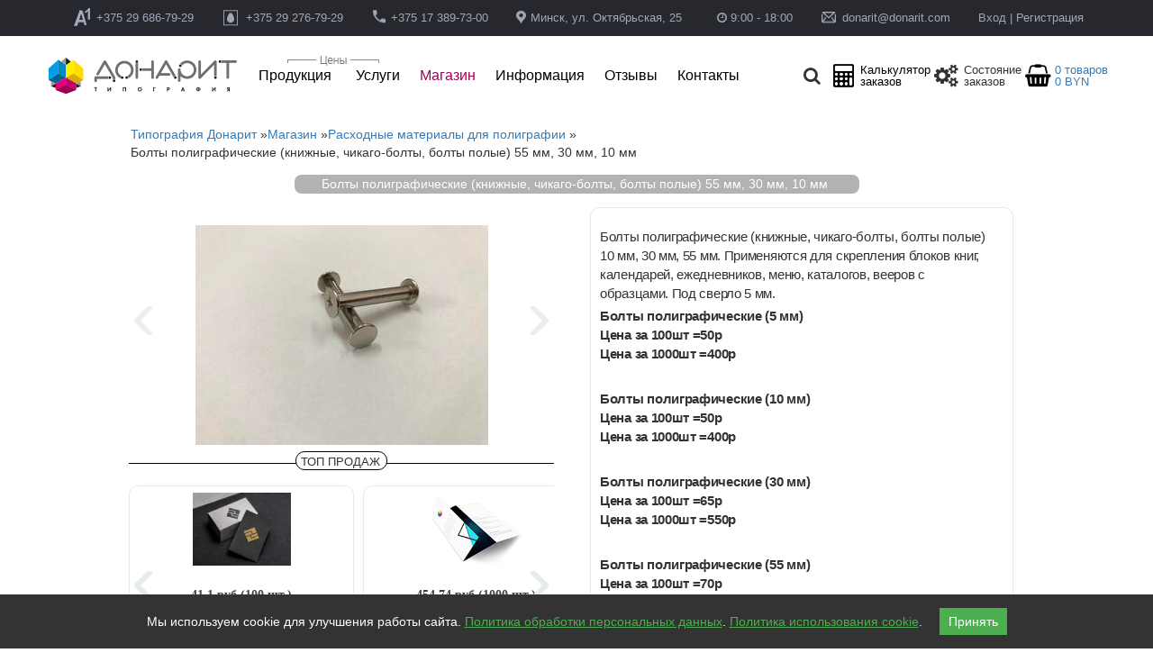

--- FILE ---
content_type: text/html; charset=UTF-8
request_url: https://www.donarit.com/magazin/rasxodnyie-materialyi-dlya-poligrafii/boltyi-poligraficheskie-35mm/
body_size: 57070
content:
<!DOCTYPE html>
<html lang="ru">
<!--<![endif]-->
<head>
  <meta charset="utf-8" />
<base href="https://www.donarit.com" />
<title>Болты полиграфические (книжные, чикаго-болты, болты полые) 55 мм, 30 мм, 10 мм</title>
<meta name="description" content="Болты полиграфические (книжные, чикаго-болты, болты) 55 мм, 30 мм, 10 мм ▶ от типографии Донарит ◀ в Минске. ✓ Широкий выбор полиграфической продукции и послепечатных услуг ✓ Звоните ☎ +37529 686 79 29." />
<meta http-equiv="X-UA-Compatible" content="IE=edge" />
<meta name="yandex-verification" content="41762fd57272bdb9" />
<meta name="viewport" content="width=device-width, initial-scale=1.0" />


<!--<link href="//fonts.googleapis.com/icon?family=Material+Icons" rel="stylesheet">-->
<!--<link rel="stylesheet" href="css/font-awesome.css" />-->
<link rel="preload" href="css/bootstrap.css" as="style" onload="this.rel='stylesheet'">
<noscript><link rel="stylesheet" href="css/bootstrap.css"></noscript>

<script>!function(e){"use strict";function t(e,t,n){e.addEventListener?e.addEventListener(t,n,!1):e.attachEvent&&e.attachEvent("on"+t,n)};function n(t,n){return e.localStorage&&localStorage[t+"_content"]&&localStorage[t+"_file"]===n};function a(t,a){if(e.localStorage&&e.XMLHttpRequest)n(t,a)?o(localStorage[t+"_content"]):l(t,a);else{var s=r.createElement("link");s.href=a,s.id=t,s.rel="stylesheet",s.type="text/css",r.getElementsByTagName("head")[0].appendChild(s),r.cookie=t}}function l(e,t){var n=new XMLHttpRequest;n.open("GET",t,!0),n.onreadystatechange=function(){4===n.readyState&&200===n.status&&(o(n.responseText),localStorage[e+"_content"]=n.responseText,localStorage[e+"_file"]=t)},n.send()}function o(e){var t=r.createElement("style");t.setAttribute("type","text/css"),r.getElementsByTagName("head")[0].appendChild(t),t.styleSheet?t.styleSheet.cssText=e:t.innerHTML=e}var r=e.document;e.loadCSS=function(e,t,n){var a,l=r.createElement("link");if(t)a=t;else{var o;o=r.querySelectorAll?r.querySelectorAll("style,link[rel=stylesheet],script"):(r.body||r.getElementsByTagName("head")[0]).childNodes,a=o[o.length-1]}var s=r.styleSheets;l.rel="stylesheet",l.href=e,l.media="only x",a.parentNode.insertBefore(l,t?a:a.nextSibling);var c=function(e){for(var t=l.href,n=s.length;n--;)if(s[n].href===t)return e();setTimeout(function(){c(e)})};return l.onloadcssdefined=c,c(function(){l.media=n||"all"}),l},e.loadLocalStorageCSS=function(l,o){n(l,o)||r.cookie.indexOf(l)>-1?a(l,o):t(e,"load",function(){a(l,o)})}}(this);</script>

<link rel="preload"
      href="https://fonts.googleapis.com/icon?family=Material+Icons"
      as="style"
      onload="this.rel='stylesheet'">
<noscript>
<link rel="stylesheet"
      href="https://fonts.googleapis.com/icon?family=Material+Icons">
</noscript>

<script>loadCSS("css/font-awesome.css", false, "all" );</script>
<link rel="stylesheet" href="/css/style.css" />
<link rel="stylesheet" href="/css/style2.css" />
<link rel="stylesheet" href="/css/style3.css" />
<link rel="stylesheet" href="/css/style4.css" />
<link rel="stylesheet" href="/css/media.css"/>

<!--<link rel="stylesheet" href="css/contentflow.css" type="text/css" media="screen" />-->
<script>loadCSS("css/lightgallery.css", false, "all" );</script>
<script>loadCSS("css/slicks-theme.css", false, "all" );</script>
<script>loadCSS("css/animate.css", false, "all" );</script>
<script>loadCSS("css/wwflakes-webfont.css", false, "all" );</script>
<!--<link rel="stylesheet" href="css/lightgallery.css"/>-->
<!--<link rel="stylesheet" href="css/slicks-theme.css" type="text/css" />-->
<!--<link rel="stylesheet" href="css/animate.css" type="text/css" media="screen" />-->
<link rel="shortcut icon" href="/favicon.ico" type="image/x-icon"/>

<script>loadCSS( "css/contentflow.css?ver=1.0.0", false, "all" );</script>


<script src="js/lazysizes.min.js"defer></script>
<script type="text/javascript" src="/js/calc/koef.js?1a0250eb0228ea8867ad44483028f4d3" ></script>
<script type="text/javascript" src="/js/calc/koef_postprint.js?8f7b1bad6fa707b51b84b00eacf354f5"></script>
<script type="text/javascript" src="/js/calc/functions2.js?f4161c4b900f6226797cdd86819d01ac"></script>


<script type="text/javascript"  src="/assets/components/minifyx/cache/bodyminjs_284363b84f.min.js" ></script>
<!-- Chrome, Firefox OS and Opera -->
<meta name="theme-color" content="#27282D">
<!-- Windows Phone -->
<meta name="msapplication-navbutton-color" content="#27282D">
<!-- iOS Safari -->
<meta name="apple-mobile-web-app-status-bar-style" content="#27282D">

<link rel="canonical" href="https://www.donarit.com/magazin/rasxodnyie-materialyi-dlya-poligrafii/boltyi-poligraficheskie-35mm/">
  <!-- Google tag (gtag.js) -->
<script async src="https://www.googletagmanager.com/gtag/js?id=G-BDMFHW363J"></script>
<script>
  window.dataLayer = window.dataLayer || [];
  function gtag(){dataLayer.push(arguments);}
  gtag('js', new Date());

  gtag('config', 'G-BDMFHW363J');
</script>

<!-- NT -->
<script>
    (function (w, d, s, l, i) {
        w[l] = w[l] || []; w[l].push({
            'gtm.start':
                new Date().getTime(), event: 'gtm.js'
        }); var f = d.getElementsByTagName(s)[0],
            j = d.createElement(s), dl = l != 'dataLayer' ? '&l=' + l : ''; j.async = true; j.src =
                'https://www.googletagmanager.com/gtm.js?id=' + i + dl; f.parentNode.insertBefore(j, f);
    })(window, document, 'script', 'dataLayer', 'GTM-W55NFXLD');
</script>
<!-- End NT -->

<style>
  #okno {
    width: 300px;
    height: 50px;
    text-align: center;
    padding: 15px;
    border: 3px solid #0000cc;
    border-radius: 10px;
    color: #0000cc;
    display: none;
  }
  #okno:target {display: block;}
</style>






  
  <link rel="stylesheet" href="https://cdn.jsdelivr.net/npm/lightgallery@2.7.1/css/lightgallery-bundle.min.css">
<script src="https://cdn.jsdelivr.net/npm/lightgallery@2.7.1/lightgallery.min.js"></script>
<script src="https://cdn.jsdelivr.net/npm/lightgallery@2.7.1/plugins/thumbnail/lg-thumbnail.min.js"></script>
<script src="https://cdn.jsdelivr.net/npm/lightgallery@2.7.1/plugins/zoom/lg-zoom.min.js"></script>
<!-- This site is optimized with the Sterc seoPro plugin 1.0.4 - http://www.sterc.nl/modx/seopro -->
</head>
<body>
<header>
    <div class="header_top_contacts">
		<div class="wrap" style="justify-content: center;
    max-width: none;
    flex-direction: row;
    display: flex
;
    margin: 0;
    width: 100%;">
			<div class="left">
				<p class="block1 hidden-xs hidden-sm hidden-md">
					<a href="tel:+375296867929"><span class="span1">+375 29 686-79-29</span></a>
					<span class="hide_info1">
						
					</span>
				</p>
				<p class="block1 hidden-xs hidden-sm hidden-md">
					<a href="tel:+375292767929"><span class="span2">+375 29 276-79-29</span></a>
					<span class="hide_info1">
						
					</span>
				</p>
				<p class="block3 hidden-xs hidden-sm hidden-md">
					<a href="tel:+375173897300"><span class="span3">+375 17 389-73-00</span></a>
					<span class="hide_info3">
					  
					</span>
				</p>
				<p class="block4 hidden-xs hidden-sm">
					<a href="/kontakty/map/"><span class="place">Минск, ул. Октябрьская, 25</span></a>
				</p>
				<p class="block4 hidden-xs hidden-sm">
          <a>
            <i class="fa fa-clock-o" aria-hidden="true"></i>
            <span>9:00 - 18:00</span>
          </a>
        </p>
				<p class="block4 hidden-xs hidden-sm">
					<a href="mailto:donarit@donarit.com"><span class="mail-icon">donarit@donarit.com</span></a>
				</p>
				<p class="block6 mob-none">
					<span class="all all-iconss">Все телефоны</span>
					<span class="hide_info6">
						<span class="title"><span>Общие</span></span>
						<a href="tel:+375296867929"><span class="span1">+375 29 686-79-29</span></a>
						<a href="tel:+375292767929"><span class="span2">+375 29 276-79-29</span></a>
						<a href="tel:+375173897300"><span class="span3">+375 17 389-73-00</span></a>
						<a href="mailto:donarit@donarit.com"><span class="mail-icon">donarit@donarit.com</span></a>
						<span class="title"><span>Наш адрес</span></span>
						<a href="https://yandex.ru/maps/?pt=27.575385,53.889761&z=18&l=map"><span class="place">г. Минск, ул. Октябрьская, 25</span></a>
					</span>
				</p>
				<p class="block6 mob-none">
				  <a href="https://yandex.ru/maps/?pt=27.575385,53.889761&z=18&l=map"><img src="/bannercalc/maps-icons.png" alt="Карта проезда"></a>
				</p>
				<!--<p class="block2 hidden-xs hidden-sm">-->
    <!--      <span><i class="fa fa-clock-o fa-lg" aria-hidden="true"></i> ПН - ПТ 09:00 - 18:00</span>-->
    <!--      <span class="hide_info2">-->
    <!--      </span>-->
    <!--    </p>-->
				<!--<p class="block6">
					<span class="all">Все телефоны</span>
					<span class="hide_info6">
						<span class="title"><span>Общие</span></span>
						<a href="tel:+375296867929"><span class="span1">+375 29 686-79-29</span></a>
						<a href="tel:+375296837929"><span class="span1">+375 29 683-79-29</span></a>
						<a href="tel:+375292767929"><span class="span2">+375 29 276-79-29</span></a>
						<a href="tel:+375173897300"><span class="span3">+375 17 389-73-00</span></a>
						<a href="mailto:donarit@donarit.com"><span>donarit@donarit.com</span></a>
						<span class="title"><span>Отдел продаж</span></span>
						<a href="tel:+375173897300,42"><span>(доб. 17) Наталья</span></a>
						<a href="tel:+375173897300,13"><span>(доб. 13) Андрей</span></a>
						<a href="tel:+375173897300,14"><span>(доб. 14) Ирина</span></a>
						<a href="tel:+375173897300,12"><span>(доб. 12) Михаил</span></a>
						<a href="tel:+375173897300,15"><span>(доб. 15) Иван</span></a>
						<a href="tel:+375173897300,11"><span>(доб. 11) Майя</span></a>
						<span class="title"><span>Отдел дизайна</span></span>
						<a href="tel:+375173897300,24"><span>(доб. 24) Надежда</span></a>
						<a href="mailto:art@donarit.com"><span>art@donarit.com</span></a>
					</span>
				</p>-->
			</div><br>
			<div style="align-self: anchor-center;
    width: max-content;
    height: 30px;">
				<div class="block7" id = "block7">
					<span class="cursor" id = "avt_open"><a href = "kabinet/avtorizacia/">Вход</a></span> | <span class = "cursor" id = "reg_open"><a href = "kabinet/registracia/">Регистрация</a></span><input type ="hidden" name = "skidka" id = "skidka" value = "0"><input type="hidden" class="jivoscri" id="jivoscri" value="00"><input type ="hidden" name = "menedjer" id = "menedjer" value = "0">
				</div>
				<div class="hide_info10" id="hide_info10">
    <div class="center-block">
        <h4 class="text-center">Войти в систему </h4>
        <form action="kabinet/avtorizacia/" class ="form-horizontal" method="post"><br>
            <input type="hidden" name="url_head" value="magazin/rasxodnyie-materialyi-dlya-poligrafii/boltyi-poligraficheskie-35mm/">
            <input type="text" class="form-control" name= "login" placeholder="Email" required><br>
            <input style="display:inline-flex;width:78%;" type="password" class="form-control pwdd" name="password" placeholder="Пароль" required>
            <span style="display:inline-flex;width:20%;">
              <button style="width:100%;" class="btn btn-default reveall" type="button"><i class="glyphicon glyphicon-eye-open"></i></button>
            </span>
            <div class="checkbox">
                <label class = "text-center hide">
                    <input type="checkbox" name="remember">
                    Запомнить меня
                </label>
            </div>
            <input type="submit" name = "submit" class="btn btn-primary center-block" value="Войти">
        </form>
    </div>
    <h5 class="col-sm-12 text-center">У вас нет аккаунта? <span id = "reg_open_2" > Регистрация</span> 
    <br>
    <form action="kabinet/avtorizacia/" class="form-horizontal" method="post">
          Забыли пароль? <span id = "reg_open_2" > <input type="submit" name="reset-pass" class="btn-link" value="Восcтановить" style="text-decoration: underline;"></span>
    </form>
    </h5>
</div>
<div class="hide_info12" id = "registr" style = "display:none">
    <h4 class="text-center">Регистрация в системе</h4>
    <div class = "text-center" id="infa" style = "color:#ffb4b4"></div>
    <form action="kabinet/registracia/" method="post" class="form-horizontal">
        <div class="form-group">
            <label for="" class="col-xs-4 control-label">Email</label>
            <div class="col-xs-7">
        		<input type="email" class="form-control" id="email_checks" name="email" placeholder="Email" required>
        	</div>
        </div>
        <div id="check_email" class="nonecheck">
<div style="margin-bottom:5%;">
  Ваш E-mail уже зарегистрирован!
</div>
<div>
  <a href="kabinet/avtorizacia/" class="btn btn-success">Войти</a> 
  <a href="reset-pass/" class="btn btn-primary">Восстановить пароль</a>
</div>
</div>
<div id="script_email">
  
</div>
        <div class="form-group">					
        	<label for="" class="col-xs-4 control-label">Пароль</label>
        	<div class="input-group reg-input-grup">
        		<input type="password" class="form-control pwd_2" name="password" placeholder="Пароль" value = "" required>
        		<span class="input-group-btn">
                    <button class="btn btn-default reveal_2" type="button"><i class="glyphicon glyphicon-eye-open"></i></button>
                </span>   
        	</div>
        </div>
        <div class="form-group">					
        	<label for="" class="col-xs-4 control-label" data-toggle="tooltip" title = "Если Вы регистрируетесь как физическое лицо поставьте `-` " data-placement = "right" >Организация</label>
        	<div class="col-xs-7">
        		<input type="text" class="form-control" name="org" placeholder="Организация" required data-toggle="tooltip" title = "Если Вы регистрируетесь как физическое лицо поставьте `-` " data-placement = "top" ></div>
        </div>
        <div class="form-group">					
        	<label for="" class="col-xs-4 control-label">Фамилия</label>
        	<div class="col-xs-7">
        		<input type="text" class="form-control" name="fam" placeholder="Фамилия" required></div>
        </div>
        <div class="form-group">
        	<label for="" class="col-xs-4 control-label">Имя</label>
        	<div class="col-xs-7">
        		<input type="text" class="form-control" name="name" placeholder="Имя" required></div>
        </div>
        <div class="form-group">
        	<label for="" class="col-xs-4 control-label">Отчество</label>
        	<div class="col-xs-7">
        		<input type="text" class="form-control" name="otch" placeholder="Отчество"></div>
        </div>
        <div class="form-group">
        	<label for="mobphone" class="col-xs-4 control-label">Моб. тел.</label>
        	<div class="col-xs-7">
        		<input type="text" class="form-control" id="mobphone" name="phone" placeholder="Мобильный телефон" required></div>
        </div>
        <div class="form-group">
            <div class="col-xs-7 col-xs-offset-4">
                <button type="submit" name ="registracia" class="btn btn-primary col-xs-12" id="registracia" value="" >Зарегистрироваться</button>
        	</div>
        </div>
        <div class="form-group">
            <h5 class="col-sm-12 text-center"> <a href="/policy.pdf" target="_blank" style="color: #4CAF50; text-decoration: underline;">Политика обработки персональных данных</a>.</h5>
        </div>
       
    </form>
</div>
			</div>
		</div>
	</div>
	


    <div class="header_links">
	<div id="stick_menu">
		<div class="wrap">
			<a href="/"><span class="logo"><img src="images/logo.png" alt=""></span></a>
			<nav>
				<ul id="nav"><li class="hidden-xs hidden-sm">
  <a href="/produkcia/"><span  class="hat">Продукция</span></a><ul><li>
    <a href="/produkcia/kalendari/"  >
       
      Календари
    </a>
  </li><li>
    <a href="/produkcia/kalendarnye-setki/"  >
       
      Календарные сетки 2026
    </a>
  </li><li>
    <a href="/produkcia/pechat-vizitok/"  >
       
      Визитки
    </a>
  </li><li>
    <a href="/produkcia/universalnyy-raschet/"  >
       
      Универсальный расчёт
    </a>
  </li><li>
    <a href="/produkcia/pechat-bukletov/"  >
       
      Буклеты
    </a>
  </li><li>
    <a href="/produkcia/pechat-listovok-i-flaerov/"  >
       
      Листовки и флаеры
    </a>
  </li><li>
    <a href="/produkcia/katalogi-knigi-broshuri/"  >
       
      Каталоги, книги, брошюры
    </a>
  </li><li>
    <a href="/produkcia/datamatriks/"  >
       
      DataMatrix (ДатаМатрикс)
    </a>
  </li><li>
    <a href="/produkcia/stikerpaki/"  >
       
      Стикерпаки
    </a>
  </li><li>
    <a href="/produkcia/pechat-bloknotov/"  >
       
      Блокноты
    </a>
  </li><li>
    <a href="/produkcia/bloki-dlya-zapisej/"  >
       
      Блоки для записей
    </a>
  </li><li>
    <a href="/produkcia/pechat-firmennyh-papok/"  >
       
      Папки фирменные
    </a>
  </li><li>
    <a href="/produkcia/pechat-stikerov-nakleek-etiketok/"  >
       
      Стикеры, наклейки, этикетки
    </a>
  </li><li>
    <a href="/produkcia/pechat-firmennyh-blankov/"  >
       
      Бланки фирменные
    </a>
  </li><li>
    <a href="/produkcia/pechat-jurnalov/"  >
       
      Журналы
    </a>
  </li><li>
    <a href="/produkcia/korobki/"  >
       
      Упаковка
    </a>
  </li><li>
    <a href="/produkcia/obechajki/"  >
       
      Обечайки
    </a>
  </li><li>
    <a href="/produkcia/pechat-paketov/"  >
       
      Пакеты бумажные
    </a>
  </li><li>
    <a href="/produkcia/pechat-konvertov/"  >
       
      Конверты
    </a>
  </li><li>
    <a href="/produkcia/sertifikatyi/"  >
       
      Сертификаты
    </a>
  </li><li>
    <a href="/produkcia/diplomyi-i-gramotyi/"  >
       
      Дипломы и грамоты
    </a>
  </li><li>
    <a href="/produkcia/pechat-otkrytok/"  >
       
      Открытки
    </a>
  </li><li>
    <a href="/produkcia/pos-materialyi/"  >
       
      POS-материалы
    </a>
  </li><li>
    <a href="/produkcia/poligrafiya-dlya-restoranov/"  >
       
      Полиграфия для ресторанов
    </a>
  </li><li>
    <a href="/produkcia/pechat-plakatov/"  >
       
      Плакаты
    </a>
  </li><li>
    <a href="/produkcia/bejdzhi/"  >
       
      Бейджи
    </a>
  </li><li>
    <a href="/produkcia/magnityi/"  >
       
      Магниты
    </a>
  </li><li>
    <a href="/produkcia/flazhki/"  >
       
      Флажки
    </a>
  </li><li>
    <a href="/produkcia/poligrafiya-dlya-vyistavki/"  >
       
      Полиграфия для выставки
    </a>
  </li><li>
    <a href="/produkcia/biznes-podarki-i-suveniry/"  >
       
      Бизнес-подарки и сувениры
    </a>
  </li><li>
    <a href="/produkcia/igralnye-karty-so-svoim-dizajnom/"  >
       
      Игральные карты
    </a>
  </li><li>
    <a href="/produkcia/planingi-dlya-biznesa-i-oformleniya-ofisa/"  >
       
      Планинги для бизнеса и оформления офиса
    </a>
  </li><li>
    <a href="/produkcia/tetradi-sketchbuki/"  >
       
      Тетради, скетчбуки
    </a>
  </li></ul>
</li>

<li class="hidden-lg hidden-md">
  <a href="/produkcia/" class="menu_click">
    <span  class="hat">Продукция</span>
  </a>
  <ul><li>
    <a href="/produkcia/kalendari/"  >
       
      Календари
    </a>
  </li><li>
    <a href="/produkcia/kalendarnye-setki/"  >
       
      Календарные сетки 2026
    </a>
  </li><li>
    <a href="/produkcia/pechat-vizitok/"  >
       
      Визитки
    </a>
  </li><li>
    <a href="/produkcia/universalnyy-raschet/"  >
       
      Универсальный расчёт
    </a>
  </li><li>
    <a href="/produkcia/pechat-bukletov/"  >
       
      Буклеты
    </a>
  </li><li>
    <a href="/produkcia/pechat-listovok-i-flaerov/"  >
       
      Листовки и флаеры
    </a>
  </li><li>
    <a href="/produkcia/katalogi-knigi-broshuri/"  >
       
      Каталоги, книги, брошюры
    </a>
  </li><li>
    <a href="/produkcia/datamatriks/"  >
       
      DataMatrix (ДатаМатрикс)
    </a>
  </li><li>
    <a href="/produkcia/stikerpaki/"  >
       
      Стикерпаки
    </a>
  </li><li>
    <a href="/produkcia/pechat-bloknotov/"  >
       
      Блокноты
    </a>
  </li><li>
    <a href="/produkcia/bloki-dlya-zapisej/"  >
       
      Блоки для записей
    </a>
  </li><li>
    <a href="/produkcia/pechat-firmennyh-papok/"  >
       
      Папки фирменные
    </a>
  </li><li>
    <a href="/produkcia/pechat-stikerov-nakleek-etiketok/"  >
       
      Стикеры, наклейки, этикетки
    </a>
  </li><li>
    <a href="/produkcia/pechat-firmennyh-blankov/"  >
       
      Бланки фирменные
    </a>
  </li><li>
    <a href="/produkcia/pechat-jurnalov/"  >
       
      Журналы
    </a>
  </li><li>
    <a href="/produkcia/korobki/"  >
       
      Упаковка
    </a>
  </li><li>
    <a href="/produkcia/obechajki/"  >
       
      Обечайки
    </a>
  </li><li>
    <a href="/produkcia/pechat-paketov/"  >
       
      Пакеты бумажные
    </a>
  </li><li>
    <a href="/produkcia/pechat-konvertov/"  >
       
      Конверты
    </a>
  </li><li>
    <a href="/produkcia/sertifikatyi/"  >
       
      Сертификаты
    </a>
  </li><li>
    <a href="/produkcia/diplomyi-i-gramotyi/"  >
       
      Дипломы и грамоты
    </a>
  </li><li>
    <a href="/produkcia/pechat-otkrytok/"  >
       
      Открытки
    </a>
  </li><li>
    <a href="/produkcia/pos-materialyi/"  >
       
      POS-материалы
    </a>
  </li><li>
    <a href="/produkcia/poligrafiya-dlya-restoranov/"  >
       
      Полиграфия для ресторанов
    </a>
  </li><li>
    <a href="/produkcia/pechat-plakatov/"  >
       
      Плакаты
    </a>
  </li><li>
    <a href="/produkcia/bejdzhi/"  >
       
      Бейджи
    </a>
  </li><li>
    <a href="/produkcia/magnityi/"  >
       
      Магниты
    </a>
  </li><li>
    <a href="/produkcia/flazhki/"  >
       
      Флажки
    </a>
  </li><li>
    <a href="/produkcia/poligrafiya-dlya-vyistavki/"  >
       
      Полиграфия для выставки
    </a>
  </li><li>
    <a href="/produkcia/biznes-podarki-i-suveniry/"  >
       
      Бизнес-подарки и сувениры
    </a>
  </li><li>
    <a href="/produkcia/igralnye-karty-so-svoim-dizajnom/"  >
       
      Игральные карты
    </a>
  </li><li>
    <a href="/produkcia/planingi-dlya-biznesa-i-oformleniya-ofisa/"  >
       
      Планинги для бизнеса и оформления офиса
    </a>
  </li><li>
    <a href="/produkcia/tetradi-sketchbuki/"  >
       
      Тетради, скетчбуки
    </a>
  </li></ul>
</li><li class="hidden-xs hidden-sm">
  <a href="/uslugi/"><span >Услуги</span></a><ul><li>
    <a href="/uslugi/dopechatnye-uslugi/"  >
       
      Допечатные услуги
    </a>
  </li><li>
    <a href="/uslugi/poslepechatnye-uslugi/"  >
       
      Послепечатные услуги
    </a>
  </li><li>
    <a href="/uslugi/pechat-format-a2/"  >
       
      Печать форматами A2, B2
    </a>
  </li><li>
    <a href="/uslugi/pechat-format-a3/"  >
       
      Печать форматом А3
    </a>
  </li><li>
    <a href="/uslugi/ofsetnaya-pechat/"  >
       
      Офсетная печать
    </a>
  </li><li>
    <a href="/uslugi/shirokoformatnaya-pechat/"  >
       
      Широкоформатная печать
    </a>
  </li><li>
    <a href="/uslugi/cifrovaya-pechat/"  >
       
      Цифровая печать
    </a>
  </li><li>
    <a href="/uslugi/korobki/"  >
      <i class="fa fa-pencil" aria-hidden="true"></i> 
      Конструктор коробок онлайн
    </a>
  </li><li>
    <a href="/uslugi/cutaway/"  >
      <i class="fa fa-pencil" aria-hidden="true"></i> 
      Бесплатный конструктор визиток
    </a>
  </li><li>
    <a href="/uslugi/ekskursii/"  >
       
      Экскурсии
    </a>
  </li></ul>
</li>

<li class="hidden-lg hidden-md">
  <a href="/uslugi/" class="menu_click">
    <span >Услуги</span>
  </a>
  <ul><li>
    <a href="/uslugi/dopechatnye-uslugi/"  >
       
      Допечатные услуги
    </a>
  </li><li>
    <a href="/uslugi/poslepechatnye-uslugi/"  >
       
      Послепечатные услуги
    </a>
  </li><li>
    <a href="/uslugi/pechat-format-a2/"  >
       
      Печать форматами A2, B2
    </a>
  </li><li>
    <a href="/uslugi/pechat-format-a3/"  >
       
      Печать форматом А3
    </a>
  </li><li>
    <a href="/uslugi/ofsetnaya-pechat/"  >
       
      Офсетная печать
    </a>
  </li><li>
    <a href="/uslugi/shirokoformatnaya-pechat/"  >
       
      Широкоформатная печать
    </a>
  </li><li>
    <a href="/uslugi/cifrovaya-pechat/"  >
       
      Цифровая печать
    </a>
  </li><li>
    <a href="/uslugi/korobki/"  >
      <i class="fa fa-pencil" aria-hidden="true"></i> 
      Конструктор коробок онлайн
    </a>
  </li><li>
    <a href="/uslugi/cutaway/"  >
      <i class="fa fa-pencil" aria-hidden="true"></i> 
      Бесплатный конструктор визиток
    </a>
  </li><li>
    <a href="/uslugi/ekskursii/"  >
       
      Экскурсии
    </a>
  </li></ul>
</li><li class="hidden-xs hidden-sm">
  <a href="/magazin/"><span  class="active">Магазин</span></a><ul><li>
    <a href="/magazin/poligraficheskoe-oborudovanie/"  >
       
      Полиграфическое оборудование
    </a>
  </li><li>
    <a href="/magazin/rasxodnyie-materialyi-dlya-poligrafii/"  >
       
      Расходные материалы для полиграфии
    </a>
  </li><li>
    <a href="/magazin/gotovaya-produkcziya/"  >
       
      Готовая полиграфическая продукция
    </a>
  </li></ul>
</li>

<li class="hidden-lg hidden-md">
  <a href="/magazin/" class="menu_click">
    <span  class="active">Магазин</span>
  </a>
  <ul><li>
    <a href="/magazin/poligraficheskoe-oborudovanie/"  >
       
      Полиграфическое оборудование
    </a>
  </li><li>
    <a href="/magazin/rasxodnyie-materialyi-dlya-poligrafii/"  >
       
      Расходные материалы для полиграфии
    </a>
  </li><li>
    <a href="/magazin/gotovaya-produkcziya/"  >
       
      Готовая полиграфическая продукция
    </a>
  </li></ul>
</li><li class="hidden-xs hidden-sm">
  <a href="/poleznaya-informaciya/"><span >Информация</span></a><ul><li>
    <a href="/poleznaya-informaciya/trebovaniya-k-maketam/" style="background-color: #e9d5fb;" >
       
      Требования к макетам
    </a>
  </li><li>
    <a href="/poleznaya-informaciya/payment-and-delivery/"  >
       
      Оплата и доставка
    </a>
  </li><li>
    <a href="/poleznaya-informaciya/lenta-novostej/"  >
       
      Лента новостей
    </a>
  </li><li>
    <a href="/o-kompanii/license/"  >
       
      Свидетельства и лицензии
    </a>
  </li><li>
    <a href="/poleznaya-informaciya/ftp-server/"  >
       
      FTP-сервер
    </a>
  </li><li>
    <a href="/o-kompanii/equipment/"  >
       
      Производственная база
    </a>
  </li><li>
    <a href="/poleznaya-informaciya/pismo-ob-eschf-po-nds/"  >
       
      Письмо об ЭСЧФ по НДС
    </a>
  </li><li>
    <a href="/poleznaya-informaciya/formaty-v-poligrafii/"  >
       
      Форматы в полиграфии
    </a>
  </li><li>
    <a href="/poleznaya-informaciya/o-listovkah/"  >
       
      О листовках
    </a>
  </li><li>
    <a href="/poleznaya-informaciya/o-bukletah/"  >
       
      О буклетах
    </a>
  </li><li>
    <a href="/poleznaya-informaciya/o-vizitkah/"  >
       
      О визитках
    </a>
  </li><li>
    <a href="/poleznaya-informaciya/o-nakleikah/"  >
       
      О наклейках
    </a>
  </li><li>
    <a href="/poleznaya-informaciya/razvitie-tipografij-v-belarusi/"  >
       
      Развитие типографий в Беларуси
    </a>
  </li><li>
    <a href="/poleznaya-informaciya/vakansii/"  >
       
      Вакансии
    </a>
  </li><li>
    <a href="/poleznaya-informaciya/blog/"  >
       
      Блог
    </a>
  </li></ul>
</li>

<li class="hidden-lg hidden-md">
  <a href="/poleznaya-informaciya/" class="menu_click">
    <span >Информация</span>
  </a>
  <ul><li>
    <a href="/poleznaya-informaciya/trebovaniya-k-maketam/" style="background-color: #e9d5fb;" >
       
      Требования к макетам
    </a>
  </li><li>
    <a href="/poleznaya-informaciya/payment-and-delivery/"  >
       
      Оплата и доставка
    </a>
  </li><li>
    <a href="/poleznaya-informaciya/lenta-novostej/"  >
       
      Лента новостей
    </a>
  </li><li>
    <a href="/o-kompanii/license/"  >
       
      Свидетельства и лицензии
    </a>
  </li><li>
    <a href="/poleznaya-informaciya/ftp-server/"  >
       
      FTP-сервер
    </a>
  </li><li>
    <a href="/o-kompanii/equipment/"  >
       
      Производственная база
    </a>
  </li><li>
    <a href="/poleznaya-informaciya/pismo-ob-eschf-po-nds/"  >
       
      Письмо об ЭСЧФ по НДС
    </a>
  </li><li>
    <a href="/poleznaya-informaciya/formaty-v-poligrafii/"  >
       
      Форматы в полиграфии
    </a>
  </li><li>
    <a href="/poleznaya-informaciya/o-listovkah/"  >
       
      О листовках
    </a>
  </li><li>
    <a href="/poleznaya-informaciya/o-bukletah/"  >
       
      О буклетах
    </a>
  </li><li>
    <a href="/poleznaya-informaciya/o-vizitkah/"  >
       
      О визитках
    </a>
  </li><li>
    <a href="/poleznaya-informaciya/o-nakleikah/"  >
       
      О наклейках
    </a>
  </li><li>
    <a href="/poleznaya-informaciya/razvitie-tipografij-v-belarusi/"  >
       
      Развитие типографий в Беларуси
    </a>
  </li><li>
    <a href="/poleznaya-informaciya/vakansii/"  >
       
      Вакансии
    </a>
  </li><li>
    <a href="/poleznaya-informaciya/blog/"  >
       
      Блог
    </a>
  </li></ul>
</li><li class="hidden-xs hidden-sm">
  <a href="/otzyvy/"><span >Отзывы</span></a>
</li>

<li class="hidden-lg hidden-md">
  <a href="/otzyvy/" >
    <span >Отзывы</span>
  </a>
  
</li><li class="hidden-xs hidden-sm">
  <a href="kontakty/all-contacts/"><span  class="last">Контакты</span></a><ul><li>
    <a href="/kontakty/recvezit/"  >
       
      Реквизиты
    </a>
  </li><li>
    <a href="/kontakty/map/"  >
       
      Схема проезда
    </a>
  </li><li>
    <a href="/kontakty/all-contacts/"  >
       
      Все контакты
    </a>
  </li><li>
    <a href="/kontakty/nashi-socz-seti/"  >
       
      Наши соцсети
    </a>
  </li></ul>
</li>

<li class="hidden-lg hidden-md">
  <a href="kontakty/all-contacts/" class="menu_click">
    <span  class="last">Контакты</span>
  </a>
  <ul><li>
    <a href="/kontakty/recvezit/"  >
       
      Реквизиты
    </a>
  </li><li>
    <a href="/kontakty/map/"  >
       
      Схема проезда
    </a>
  </li><li>
    <a href="/kontakty/all-contacts/"  >
       
      Все контакты
    </a>
  </li><li>
    <a href="/kontakty/nashi-socz-seti/"  >
       
      Наши соцсети
    </a>
  </li></ul>
</li></ul>
			</nav>
			<div class="right">
        <div class="search">
          <span class="search_btn"  id = "wwww" ><a href="" class="link3 links"  ></a><i class="fa fa-search" style = "font-size:20px;"  aria-hidden="true"></i></span>
   <!--<span class="search_btn" id = "wwww" onclick="setFocus()">керкер</span>-->
   <script type="text/javascript">
  function setFocus() {
            document.getElementById("search").focus();
            click_f(33,3434);
        }
</script>
        </div>
				<div class="cart_block">
          <div class="block8">
            <span class = "order_calculator" data-toggle="modal" data-target="#modal-calc" onclick="closeSession()"><span>Калькулятор <br> заказов</span></span>
    				<span class="hide_info8 hidden-xs">
    					<a data-toggle="modal" data-target="#modal-calc" onclick="click_f(10,1)">Универсальный расчет</a>
    					<span data-toggle="modal" data-target="#modal-calc" onclick="click_f(3,1)">Визитные карточки</span>
    					<span data-toggle="modal" data-target="#modal-calc" onclick="click_f(5,1)">Листовки, буклеты, флаера</span>
    					<span data-toggle="modal" data-target="#modal-calc" onclick="click_f(131,1)">Каталоги, книги, брошюры</span>
    					<span data-toggle="modal" data-target="#modal-calc" onclick="click_f(11,1)">Блокноты, кубарики</span>
    					<span data-toggle="modal" data-target="#modal-calc" onclick="click_f(12,1)">Бланки фирменные</span>
    					<span data-toggle="modal" data-target="#modal-calc" onclick="click_f(13,1)">Этикетки, стикеры, наклейки</span>
    					<span data-toggle="modal" data-target="#modal-calc" onclick="click_f(14,1)">Конверты</span>
    					<span data-toggle="modal" data-target="#modal-calc" onclick="click_f(15,1)">Пакеты бумажные</span>
    					<span data-toggle="modal" data-target="#modal-calc" onclick="click_f(16,1)">Папки фирменные</span>
    					<span data-toggle="modal" data-target="#modal-calc" onclick="click_f(17,1)">Календарные сетки</span>
    					<span data-toggle="modal" data-target="#modal-calc" onclick="click_f(80,1)">Календари квартальные</span>
    					<span data-toggle="modal" data-target="#modal-calc" onclick="click_f(77,1)">Календари "Домик"</span>
    					<span data-toggle="modal" data-target="#modal-calc" onclick="click_f(79,1)">Настенный перекидной календарь</span>
    					<span data-toggle="modal" data-target="#modal-calc" onclick="click_f(347,1)">Воблеры, шелфтокеры</span>
    					<span data-toggle="modal" data-target="#modal-calc" onclick="click_f(360,1)">Сувенирная продукция</span>
    				</span>
    			</div> 				    
            <div class="block9">
   
	<span class="order_info"><span id = "prow">Cостояние <br> заказов</span></span>
	<div class="hide_info9 newtrack" id="trackcod">
	    <form action="prov/" method="get">
        	<input name ="reqId" type="text" class = "form-control"  placeholder="Код заказчика" value = "" data-toggle="tooltip" title="Код заказчика узнавайте у менеджера. Вы сможете отслеживать состояние выполнения своих заказов." data-placement = "right">
        	<input type="submit" class = "btn btn-dafault" value="Проверить по коду"/>
    	</form>
    	<button type = "button" class = "btn btn-default"  data-toggle="modal" data-target="#modal-track-cod"> Получить <br> Track-cod</button>   
	</div>
</div>



<div class="modal fade" id="modal-track-cod">
    <div class="modal-dialog modal-md">
        <div class="modal-content ">
            <div class="modal-header">
                <button class="close" type="button" data-dismiss="modal"><i class="fa fa-close"></i></button>
                <h4 class = "modal-title">Запрос на получения Track-cod</h4>
            </div>
            <form action="magazin/rasxodnyie-materialyi-dlya-poligrafii/boltyi-poligraficheskie-35mm/" class="form-horizontal form-new-treck-cod" method="POST">
                <div class="modal-body">
                    <p style="text-align:center;">С помощью Track-cod Вы сможете узнать историю Ваших заказов и состояние нынешних заказов. Track-cod будет выслан на указанный Вами email адрес.</p>
                     <div class="form-group">					
                    	<label for="org" class="col-xs-3 control-label">Организация</label>
                    	<div class="col-xs-7">
                    		<input type="text" class="form-control" id="org" name="org_tr" placeholder="ООО Дольче Вито" required>
                    	</div>
                    </div>
                    <div class="form-group">					
                    	<label for="email" class="col-xs-3 control-label">Email</label>
                    	<div class="col-xs-7">
                    		<input type="email" class="form-control" id="email" name="email_tr" placeholder="email@donarit.com" required>
                    	</div>
                    </div>
                    <div class="form-group">					
                    	<label for="fam" class="col-xs-3 control-label">Фамилия</label>
                    	<div class="col-xs-7">
                    		<input type="text" class="form-control" id="fam" name="fam_tr" placeholder="Фамилия" pattern = "[А-Яа-яЁё]" required>
                    	</div>
                    </div>
                    <div class="form-group">					
                    	<label for="name" class="col-xs-3 control-label">Имя</label>
                    	<div class="col-xs-7">
                    		<input type="text" class="form-control" id="name" name="name_tr" placeholder="Имя" pattern = "[А-Яа-яЁё]" required>
                    	</div>
                    </div>
                    <div class="form-group">					
                    	<label for="tel" class="col-xs-3 control-label">Телефон</label>
                    	<div class="col-xs-7">
                    		<input type="tel" class="form-control" id="tel" name="tel_tr" placeholder="+375(29) 111-22-33" required>
                    	</div>
                    </div>
                </div>
                <p style="text-align:center;">Пройдите проверку на робота:</p>
                <div style="text-align:-webkit-center;margin-bottom:3%;" class="g-recaptcha" data-sitekey="6LesgYMUAAAAAESych-jZxzfI7LchmL0rUQgyKBE"></div>
                <div class="modal-footer">
                    <p class = "pull-left text-danger"></p>
                    <button class="btn btn-info" type="submit" name = "newTrackCod">Получить</button>
                    <button class="btn btn-danger" type="button" data-dismiss="modal">Отмена</button>
                </div>
            </form>
        </div>
    </div>
</div> 
		        <a href="cart/"><div id="MiniCart_user">
	<div class="not_empty">
	    <span class="cart"><span><span class="ms2_total_count" id = "count">0</span> товаров <br><span class="ms2_total_cost" id = "cost">0</span> BYN</span></span>
	</div>
</div></a>
<div class="nav_link"><a href="cart/" class="link4 links"></a><i class="fa fa-bars"></i></div>
				</div>
			</div>
		</div>
		<div class="search_drop">
			<form class = "search-form" action="search/" method="get" >
    <input class = "search-form_txt" type="text" name="search" id="search" value="" placeholder="Введите поисковый запрос">
    <input  type="hidden" name="id" value="69" />
    <button + type="submit" class="vvvv"/>Найти</button>
</form>

<style type="text/css">
  .search-form  {
 border: 3px solid #A2A6B7;
 display: inline-flex;
 padding: 0 20 px;
 justify-content: space-between;
 align-items: center;
 border-radius: 15px;
 overflow: hidden;
 width: 45%;
 float: center;
 height: 37px;

}
.search-form_txt {
border: none;
outline: none;
font-size: 20 px;
}
.search-form-submit btn btn-info btn_head{
border: none;
}

button:hover {
   
    background: #F0B83D;
   }
   
.vvvv{

  top: 0;
  width: 62px;
  height: 42px;
  border: none;
  background: #A2A6B7;
  border-radius: 0 0px 0px 0;
  cursor: pointer;
}
   
  </style>
		</div>
		
	</div>
</div>


<style type="text/css">
  .search_drop  {
 border: 0px;
 bottom: -30px;
 height: 42px;
 
}

.wrap  {
margin-bottom: 1%;
}

  </style>
  

</header>
<section class="content product_block">
    




	<div class="wrap">
		<div class="container">
		    <div class="row">
		      <ol vocab="https://schema.org/" class="new_breadcrumb" typeof="BreadcrumbList"><li property="itemListElement" typeof="ListItem"><a property="item" typeof="WebPage" href="https://www.donarit.com/"><span property="name">Типография Донарит</span></a><meta property="position" content="1"> » </li>
<li property="itemListElement" typeof="ListItem"><a property="item" typeof="WebPage" href="https://www.donarit.com/magazin/"><span property="name">Магазин</span></a><meta property="position" content="2"> » </li>
<li property="itemListElement" typeof="ListItem"><a property="item" typeof="WebPage" href="https://www.donarit.com/magazin/rasxodnyie-materialyi-dlya-poligrafii/"><span property="name">Расходные материалы для полиграфии</span></a><meta property="position" content="3"> » </li>
<li property="itemListElement" typeof="ListItem"><span property="name">Болты полиграфические (книжные, чикаго-болты, болты полые) 55 мм, 30 мм, 10 мм</span><meta property="position" content="4"></li></ol>
            <h1 class="product_name_h1"><span>Болты полиграфические (книжные, чикаго-болты, болты полые) 55 мм, 30 мм, 10 мм</span></h1>
            <div class="work_may work_may_disable"><img src="img/logotype.png" alt="Мы продолжаем работать"></div>
            </div>
			<div class="row">
     		<div class="col-sm-12 col-md-6 left hidden-xs hidden-sm">
			    
					<ul id="lightgallery1" class="bxslider list-unstyled flow gallery">
					<li class="item gallery-item" data-src="images/shop/Bolti/IMG_2098.JPG" data-sub-html="">
  
    <img style="cursor:pointer;" alt="" title="" src="/assets/components/phpthumbof/cache/IMG_2098.df31d8b1fde7263b9e717201940919c6.jpg" />
</li><li class="item gallery-item" data-src="images/shop/Bolti/IMG_2097.JPG" data-sub-html="">
  
    <img style="cursor:pointer;" alt="" title="" src="/assets/components/phpthumbof/cache/IMG_2097.df31d8b1fde7263b9e717201940919c6.jpg" />
</li>
					</ul>
					<h3 class="title"><span>ТОП ПРОДАЖ</span></h3>
						<ul class="product_top bxslider 1 product-slider-top" >
						<li  onclick="showPrice(this, 'https://www.donarit.com/produkcia/pechat-listovok-i-flaerov/?route=ves|2.7,id|5,count|1,options[quantity]|1000,format1|,format2|,format|12,dvustoron|44,obrabotka|0,bumaga|mel_130', '424', '230.29')" class="clickable-item" id = "slider_424" data-toggle="modal" data-target="#modal-calc">
	<div class="img">
		<img src="images/listov.png" alt = "" width="109" height="81" />
	</div>
	<span class="price">  <br>  230.29 руб (1000 шт.)</span>
	<div class="ms_introtext">
        Бумага: мел.130 гр. <br>
Цветность: 4+4 <br>
Формат: 210х98 мм<br>
 Срок 5 дней
	</div>
	<script>
function click_fff_3(str,idtowara,cena,calculation){ 
 
    calculation = calculation || 0;
    var mass = new Array();
    var id = new Array();
    if (str != 0){
        inf_m = str;
        mass_inf = inf_m.split(',');
        for (i = 0; i < mass_inf.length; i++){
            perem = mass_inf[i].split('|');
            if (perem[0] == 'id'){
                nomer = perem[1];
            }
            if((perem[0] != 'ves') && (perem[0] != 'obem') && (perem[0] != 'id')){
                id[i] = perem[0];
                mass[i] = perem[1];
            }
        }
    }
    
    
    
    list = ['7','139']; //листовки
    katalog = ['9','8','6']; //каталоги
    kalend = ['81']; //календари
    ynivers = ['129','94','206','25']; // универсальный расчет
    modalcalc = ['196','10','192','3','205','16','201','12','202','13','204','15','207','94','193','5','195','17','197','7','198','80','224','77','199','131','200','11','203','14','256','79','284','260', '287', '287', '344', '344', '346', '346', '347', '347', '348', '348']; // сначала id калькулятора который нужно заменить потом id калькулятора на который нужно заменить
    
    if (list.indexOf(nomer) != -1){
        nomer = '5';
    }
    if (katalog.indexOf(nomer) != -1){
        nomer = '131';
    }
    if (kalend.indexOf(nomer) != -1){
        nomer = '80';
    }
    if (ynivers.indexOf(nomer) != -1){
        nomer = '10';
    }
    if (modalcalc.indexOf(nomer) != -1){
        id_modal = modalcalc.indexOf(nomer);
        if ( id_modal % 2 == 0) {
            id_modal++;
            nomer = modalcalc[id_modal];
        }
    }


    if (!document.getElementById(nomer)){
        document.getElementById("icon_spinner").style.display = "block";
        switch(nomer) {
        case '10':
          document.getElementById('calc_iframe').innerHTML = document.getElementById('calc_iframe').innerHTML+'<iframe id="10" src="calculator/universalnyy-raschet/" class="iframe" style="display: none;"></iframe>';
            break;
        case '17':
          document.getElementById('calc_iframe').innerHTML = document.getElementById('calc_iframe').innerHTML+'<iframe id="17" src="calculator/setki/" class="iframe" style="display: none;"></iframe>';
            break;
        case '3':
          document.getElementById('calc_iframe').innerHTML = document.getElementById('calc_iframe').innerHTML+' <iframe id="3" src="calculator/vizitki/" class="iframe" style="display: none;"></iframe>';
            break;
        case '5':
          document.getElementById('calc_iframe').innerHTML = document.getElementById('calc_iframe').innerHTML+'<iframe id="5" src="calculator/pechat-listovok-i-flaerov/" class="iframe" style="display: none;"></iframe>';
            break;
        case '131':
             document.getElementById('calc_iframe').innerHTML = document.getElementById('calc_iframe').innerHTML+'<iframe id="131" src="calculator/pechat-katalogov/" class="iframe dop" style="display: none;"></iframe>';
            break;
        case '11':
          document.getElementById('calc_iframe').innerHTML = document.getElementById('calc_iframe').innerHTML+'<iframe id="11" src="calculator/pechat-bloknotov/" class="iframe dop_2" style="display: none;"></iframe>';
            break;
        case '12':
          document.getElementById('calc_iframe').innerHTML = document.getElementById('calc_iframe').innerHTML+'<iframe id="12" src="calculator/pechat-firmennyh-blankov/" class="iframe" style="display: none;"></iframe>';
            break;
        case '13':
          document.getElementById('calc_iframe').innerHTML = document.getElementById('calc_iframe').innerHTML+'<iframe id="13" src="calculator/pechat-stikerov-nakleek-etiketok/" class="iframe" style="display: none;"></iframe>';
            break;
        case '14':
          document.getElementById('calc_iframe').innerHTML = document.getElementById('calc_iframe').innerHTML+'<iframe id="14" src="calculator/pechat-konvertov/" class="iframe" style="display: none;"></iframe>';
            break;
        case '15':
          document.getElementById('calc_iframe').innerHTML = document.getElementById('calc_iframe').innerHTML+'<iframe id="15" src="calculator/paper-pacet/" class="iframe" style="display: none;"></iframe>';
            break;
        case '16':
          document.getElementById('calc_iframe').innerHTML = document.getElementById('calc_iframe').innerHTML+'<iframe id="16" src="calculator/pechat-firmennyh-papok/" class="iframe" style="display: none;"></iframe>';
            break;
        case '80':
          document.getElementById('calc_iframe').innerHTML = document.getElementById('calc_iframe').innerHTML+'<iframe id="80" src="calculator/kalendar-kvart/" class="iframe" style="display: none;"></iframe>';
            break;
        case '77':
          document.getElementById('calc_iframe').innerHTML = document.getElementById('calc_iframe').innerHTML+'<iframe id="77" src="calculator/kalendar-domik/" class="iframe" style="display: none;"></iframe>';
            break;
        case '79':
          document.getElementById('calc_iframe').innerHTML = document.getElementById('calc_iframe').innerHTML+'<iframe id="79" src="calculator/nastennyij-perekidnoj-kalendar/" class="iframe" style="display: none;"></iframe>';
            break;
        case '260':
          document.getElementById('calc_iframe').innerHTML = document.getElementById('calc_iframe').innerHTML+'<iframe id="260" src="calculator/ofsetnaya-pechat/" class="iframe" style="display: none;"></iframe>';
            break;
        case '287':
          document.getElementById('calc_iframe').innerHTML = document.getElementById('calc_iframe').innerHTML+'<iframe id="287" src="calculator/laminacziya/" class="iframe" style="display: none;"></iframe>';
            break;
        case '310':
          document.getElementById('calc_iframe').innerHTML = document.getElementById('calc_iframe').innerHTML+'<iframe id="310" src="calculator/proizvolnyij-raschet/" class="iframe" style="display: none;"></iframe>';
            break;
        case '344':
          document.getElementById('calc_iframe').innerHTML = document.getElementById('calc_iframe').innerHTML+'<iframe id="344" src="calculator/kashirovka/" class="iframe" style="display: none;"></iframe>';
            break;
        case '346':
          document.getElementById('calc_iframe').innerHTML = document.getElementById('calc_iframe').innerHTML+'<iframe id="346" src="calculator/indeksnaya-vyisechka/" class="iframe" style="display: none;"></iframe>';
            break;
        case '347':
          document.getElementById('calc_iframe').innerHTML = document.getElementById('calc_iframe').innerHTML+'<iframe id="347" src="calculator/voblery-i-shelftokeryi/" class="iframe" style="display: none;"></iframe>';
            break;
        case '348':
          document.getElementById('calc_iframe').innerHTML = document.getElementById('calc_iframe').innerHTML+'<iframe id="348" src="calculator/sverlenie-otverstij/" class="iframe" style="display: none;"></iframe>';
            break;
        }
    }
  
  /// выделение активного калькулятора в меню
  $('ul.child li').removeClass('active_li_modal');
  parent_li = $('#menu'+nomer).parents('li');
  parent_p = $('#menu'+nomer).parents('li').children('p.hat');
  if(!parent_li.hasClass('active')){  //если "кликнутый" пункт неактивный:
    $('ul.accordion li').removeClass('active').next('ul').slideUp(); //делаем неактивными все пункты и скрываем все блоки
    parent_li.addClass('active');  //активируем "кликнутый" пункт
    parent_li.next('ul').slideDown(200);  //раскрываем следующий за ним блок с описанием
  } 
  if(!parent_p.hasClass('active')){  //если "кликнутый" пункт неактивный:
    $('ul.accordion li > p').removeClass('active').next('ul').slideUp(); //делаем неактивными все пункты и скрываем все блоки
    parent_p.addClass('active');  //активируем "кликнутый" пункт
    parent_p.next('ul').slideDown(200);  //раскрываем следующий за ним блок с описанием
  } 
  $('#menu'+nomer).addClass('active_li_modal');
  ///////////////////////////////////////////

  var iframe = document.getElementById(nomer);
  console.log(nomer);
  try {
   console.log(iframe);
   console.log(iframe.contentWindow);
    var y = iframe.contentWindow;
  } catch(e) {
  console.log(iframe);
    var y = iframe.contentDocument;
  }
  
  mass_k = ['17', '10', '3', '5', '131', '11', '12', '13' , '14', '15', '16', '80', '77', '79','260', '287', '310', '344', '346', '347', '348']; //все калькуляторы
  for (var i=0; i<mass_k.length; i++){
    if (document.getElementById(mass_k[i])){
      document.getElementById(mass_k[i]).style.display = "none";
    }        
  }
    
  if (y.document.readyState == 'complete') {
    writeOptionsInFormIndivid (y, id, mass, calculation);
    iframe.style.display = "block";
    try {
      y.gg();
    }
    catch (e){
      console.log('Не удалось запустить функцию gg');
    }
  }
  
  iframe.onload = function() {
    writeOptionsInFormIndivid (y, id, mass, calculation);
    try {
      y.gg();
    }
    catch (e){
      console.log('Не удалось запустить функцию gg');
    }
    iframe.style.display = "block";
    document.getElementById("icon_spinner").style.display = "none";
  };
  
}


// выставление параметров в калькуляторе
function writeOptionsInFormIndivid (iframe, id, mass, calculation){
  for (var i = 0; i < id.length ; i++) {
    if (calculation === 0){
      if (iframe.document.getElementsByName(id[i])[0]){
        iframe.document.getElementsByName(id[i])[0].value = mass[i];
      }
    }else {
      if (iframe.document.getElementsByName(id[i])[0]){
        iframe.document.getElementsByName(id[i])[0].value = mass[i].replace(new RegExp('#@#%', 'g'), ',').replace(new RegExp('#@!', 'g'),'|').replace(new RegExp('<br>', 'g'), '\r\n');
      }
    }
  }
}
  function showPrice(element, url, id, cena) {
  var currentUrl =url.split('?')[1];
  
  click_fff_3(currentUrl.split('=')[1], 3, cena)
}

 function showPrices(element, url, id, cena) {
   var currentUrl = window.location.href;
   if(currentUrl.split('?')[0] === url.split('?')[0]){
    document.querySelectorAll(".clickable-item").forEach(item => {
        item.classList.remove("active-item");
    });
    element.offsetHeight;
    element.classList.add("active-item");
    var queryString = url.split('?')[1];
var params = {};
if (queryString) {
  queryString.split('&').forEach(function (pair) {
    pair = pair.split('=');
    params[pair[0]] = decodeURIComponent(pair[1] || '');
  });
}
var route = params['route'];
if(route !== undefined){
  mass_inf = route.split(',');
  for (i = 0; i < mass_inf.length; i++){
    perem = mass_inf[i].split('|');
    var fieldName = perem[0];
    var fieldValue = perem[1];
  
    // Проверяем, существует ли поле с данным именем
    if($(`input[name="${fieldName}"], select[name="${fieldName}"]`).length > 0){
      // Проверяем, является ли поле select
      if($(`select[name="${fieldName}"]`).length > 0){
        var selectValue = $(`select[name="${fieldName}"]`).val();
        $(`select[name="${fieldName}"]`).val(fieldValue);
      } else {
        // Если это не поле select, применяем такую же логику, как для других полей
        if((fieldName != 'ves') && (fieldName != 'obem') && (fieldName != 'id')){
          // Устанавливаем значение, если это поле ввода
          $(`input[name="${fieldName}"]`).val(fieldValue);
        }
      }
    }
  }
}
  gg();
} else {
   window.open(url, '_blank');
  }
  var currentUrl =url.split('?')[1];
   click_f_2(currentUrl.split('=')[1], 3, cena)
}
</script>
<style>
 .active-item {
    background-color: #f0f0f0 !important;
    border: 2px solid #007bff !important;
    border-radius: 5px !important;
    transition: background-color 0.3s, border 0.3s !important;
}
</style>

</li>

<li  onclick="showPrice(this, 'https://www.donarit.com/produkcia/pechat-vizitok/?route=ves|0.1,id|3,count|1,options[quantity]|100,komplektov|1,bumaga|mel_350,kraska|44,krug|0,laminat|0', '122', '41.1')" class="clickable-item" id = "slider_122" data-toggle="modal" data-target="#modal-calc">
	<div class="img">
		<img src="content-manager/vizitki-1.jpg" alt = "" width="109" height="81" />
	</div>
	<span class="price">  <br>  41.1 руб (100 шт.)</span>
	<div class="ms_introtext">
        Бумага: мел 350 гр. Цветность: 4+4 Формат: 50х90 мм Срок 3 дня
	</div>
	<script>
function click_fff_3(str,idtowara,cena,calculation){ 
 
    calculation = calculation || 0;
    var mass = new Array();
    var id = new Array();
    if (str != 0){
        inf_m = str;
        mass_inf = inf_m.split(',');
        for (i = 0; i < mass_inf.length; i++){
            perem = mass_inf[i].split('|');
            if (perem[0] == 'id'){
                nomer = perem[1];
            }
            if((perem[0] != 'ves') && (perem[0] != 'obem') && (perem[0] != 'id')){
                id[i] = perem[0];
                mass[i] = perem[1];
            }
        }
    }
    
    
    
    list = ['7','139']; //листовки
    katalog = ['9','8','6']; //каталоги
    kalend = ['81']; //календари
    ynivers = ['129','94','206','25']; // универсальный расчет
    modalcalc = ['196','10','192','3','205','16','201','12','202','13','204','15','207','94','193','5','195','17','197','7','198','80','224','77','199','131','200','11','203','14','256','79','284','260', '287', '287', '344', '344', '346', '346', '347', '347', '348', '348']; // сначала id калькулятора который нужно заменить потом id калькулятора на который нужно заменить
    
    if (list.indexOf(nomer) != -1){
        nomer = '5';
    }
    if (katalog.indexOf(nomer) != -1){
        nomer = '131';
    }
    if (kalend.indexOf(nomer) != -1){
        nomer = '80';
    }
    if (ynivers.indexOf(nomer) != -1){
        nomer = '10';
    }
    if (modalcalc.indexOf(nomer) != -1){
        id_modal = modalcalc.indexOf(nomer);
        if ( id_modal % 2 == 0) {
            id_modal++;
            nomer = modalcalc[id_modal];
        }
    }


    if (!document.getElementById(nomer)){
        document.getElementById("icon_spinner").style.display = "block";
        switch(nomer) {
        case '10':
          document.getElementById('calc_iframe').innerHTML = document.getElementById('calc_iframe').innerHTML+'<iframe id="10" src="calculator/universalnyy-raschet/" class="iframe" style="display: none;"></iframe>';
            break;
        case '17':
          document.getElementById('calc_iframe').innerHTML = document.getElementById('calc_iframe').innerHTML+'<iframe id="17" src="calculator/setki/" class="iframe" style="display: none;"></iframe>';
            break;
        case '3':
          document.getElementById('calc_iframe').innerHTML = document.getElementById('calc_iframe').innerHTML+' <iframe id="3" src="calculator/vizitki/" class="iframe" style="display: none;"></iframe>';
            break;
        case '5':
          document.getElementById('calc_iframe').innerHTML = document.getElementById('calc_iframe').innerHTML+'<iframe id="5" src="calculator/pechat-listovok-i-flaerov/" class="iframe" style="display: none;"></iframe>';
            break;
        case '131':
             document.getElementById('calc_iframe').innerHTML = document.getElementById('calc_iframe').innerHTML+'<iframe id="131" src="calculator/pechat-katalogov/" class="iframe dop" style="display: none;"></iframe>';
            break;
        case '11':
          document.getElementById('calc_iframe').innerHTML = document.getElementById('calc_iframe').innerHTML+'<iframe id="11" src="calculator/pechat-bloknotov/" class="iframe dop_2" style="display: none;"></iframe>';
            break;
        case '12':
          document.getElementById('calc_iframe').innerHTML = document.getElementById('calc_iframe').innerHTML+'<iframe id="12" src="calculator/pechat-firmennyh-blankov/" class="iframe" style="display: none;"></iframe>';
            break;
        case '13':
          document.getElementById('calc_iframe').innerHTML = document.getElementById('calc_iframe').innerHTML+'<iframe id="13" src="calculator/pechat-stikerov-nakleek-etiketok/" class="iframe" style="display: none;"></iframe>';
            break;
        case '14':
          document.getElementById('calc_iframe').innerHTML = document.getElementById('calc_iframe').innerHTML+'<iframe id="14" src="calculator/pechat-konvertov/" class="iframe" style="display: none;"></iframe>';
            break;
        case '15':
          document.getElementById('calc_iframe').innerHTML = document.getElementById('calc_iframe').innerHTML+'<iframe id="15" src="calculator/paper-pacet/" class="iframe" style="display: none;"></iframe>';
            break;
        case '16':
          document.getElementById('calc_iframe').innerHTML = document.getElementById('calc_iframe').innerHTML+'<iframe id="16" src="calculator/pechat-firmennyh-papok/" class="iframe" style="display: none;"></iframe>';
            break;
        case '80':
          document.getElementById('calc_iframe').innerHTML = document.getElementById('calc_iframe').innerHTML+'<iframe id="80" src="calculator/kalendar-kvart/" class="iframe" style="display: none;"></iframe>';
            break;
        case '77':
          document.getElementById('calc_iframe').innerHTML = document.getElementById('calc_iframe').innerHTML+'<iframe id="77" src="calculator/kalendar-domik/" class="iframe" style="display: none;"></iframe>';
            break;
        case '79':
          document.getElementById('calc_iframe').innerHTML = document.getElementById('calc_iframe').innerHTML+'<iframe id="79" src="calculator/nastennyij-perekidnoj-kalendar/" class="iframe" style="display: none;"></iframe>';
            break;
        case '260':
          document.getElementById('calc_iframe').innerHTML = document.getElementById('calc_iframe').innerHTML+'<iframe id="260" src="calculator/ofsetnaya-pechat/" class="iframe" style="display: none;"></iframe>';
            break;
        case '287':
          document.getElementById('calc_iframe').innerHTML = document.getElementById('calc_iframe').innerHTML+'<iframe id="287" src="calculator/laminacziya/" class="iframe" style="display: none;"></iframe>';
            break;
        case '310':
          document.getElementById('calc_iframe').innerHTML = document.getElementById('calc_iframe').innerHTML+'<iframe id="310" src="calculator/proizvolnyij-raschet/" class="iframe" style="display: none;"></iframe>';
            break;
        case '344':
          document.getElementById('calc_iframe').innerHTML = document.getElementById('calc_iframe').innerHTML+'<iframe id="344" src="calculator/kashirovka/" class="iframe" style="display: none;"></iframe>';
            break;
        case '346':
          document.getElementById('calc_iframe').innerHTML = document.getElementById('calc_iframe').innerHTML+'<iframe id="346" src="calculator/indeksnaya-vyisechka/" class="iframe" style="display: none;"></iframe>';
            break;
        case '347':
          document.getElementById('calc_iframe').innerHTML = document.getElementById('calc_iframe').innerHTML+'<iframe id="347" src="calculator/voblery-i-shelftokeryi/" class="iframe" style="display: none;"></iframe>';
            break;
        case '348':
          document.getElementById('calc_iframe').innerHTML = document.getElementById('calc_iframe').innerHTML+'<iframe id="348" src="calculator/sverlenie-otverstij/" class="iframe" style="display: none;"></iframe>';
            break;
        }
    }
  
  /// выделение активного калькулятора в меню
  $('ul.child li').removeClass('active_li_modal');
  parent_li = $('#menu'+nomer).parents('li');
  parent_p = $('#menu'+nomer).parents('li').children('p.hat');
  if(!parent_li.hasClass('active')){  //если "кликнутый" пункт неактивный:
    $('ul.accordion li').removeClass('active').next('ul').slideUp(); //делаем неактивными все пункты и скрываем все блоки
    parent_li.addClass('active');  //активируем "кликнутый" пункт
    parent_li.next('ul').slideDown(200);  //раскрываем следующий за ним блок с описанием
  } 
  if(!parent_p.hasClass('active')){  //если "кликнутый" пункт неактивный:
    $('ul.accordion li > p').removeClass('active').next('ul').slideUp(); //делаем неактивными все пункты и скрываем все блоки
    parent_p.addClass('active');  //активируем "кликнутый" пункт
    parent_p.next('ul').slideDown(200);  //раскрываем следующий за ним блок с описанием
  } 
  $('#menu'+nomer).addClass('active_li_modal');
  ///////////////////////////////////////////

  var iframe = document.getElementById(nomer);
  console.log(nomer);
  try {
   console.log(iframe);
   console.log(iframe.contentWindow);
    var y = iframe.contentWindow;
  } catch(e) {
  console.log(iframe);
    var y = iframe.contentDocument;
  }
  
  mass_k = ['17', '10', '3', '5', '131', '11', '12', '13' , '14', '15', '16', '80', '77', '79','260', '287', '310', '344', '346', '347', '348']; //все калькуляторы
  for (var i=0; i<mass_k.length; i++){
    if (document.getElementById(mass_k[i])){
      document.getElementById(mass_k[i]).style.display = "none";
    }        
  }
    
  if (y.document.readyState == 'complete') {
    writeOptionsInFormIndivid (y, id, mass, calculation);
    iframe.style.display = "block";
    try {
      y.gg();
    }
    catch (e){
      console.log('Не удалось запустить функцию gg');
    }
  }
  
  iframe.onload = function() {
    writeOptionsInFormIndivid (y, id, mass, calculation);
    try {
      y.gg();
    }
    catch (e){
      console.log('Не удалось запустить функцию gg');
    }
    iframe.style.display = "block";
    document.getElementById("icon_spinner").style.display = "none";
  };
  
}


// выставление параметров в калькуляторе
function writeOptionsInFormIndivid (iframe, id, mass, calculation){
  for (var i = 0; i < id.length ; i++) {
    if (calculation === 0){
      if (iframe.document.getElementsByName(id[i])[0]){
        iframe.document.getElementsByName(id[i])[0].value = mass[i];
      }
    }else {
      if (iframe.document.getElementsByName(id[i])[0]){
        iframe.document.getElementsByName(id[i])[0].value = mass[i].replace(new RegExp('#@#%', 'g'), ',').replace(new RegExp('#@!', 'g'),'|').replace(new RegExp('<br>', 'g'), '\r\n');
      }
    }
  }
}
  function showPrice(element, url, id, cena) {
  var currentUrl =url.split('?')[1];
  
  click_fff_3(currentUrl.split('=')[1], 3, cena)
}

 function showPrices(element, url, id, cena) {
   var currentUrl = window.location.href;
   if(currentUrl.split('?')[0] === url.split('?')[0]){
    document.querySelectorAll(".clickable-item").forEach(item => {
        item.classList.remove("active-item");
    });
    element.offsetHeight;
    element.classList.add("active-item");
    var queryString = url.split('?')[1];
var params = {};
if (queryString) {
  queryString.split('&').forEach(function (pair) {
    pair = pair.split('=');
    params[pair[0]] = decodeURIComponent(pair[1] || '');
  });
}
var route = params['route'];
if(route !== undefined){
  mass_inf = route.split(',');
  for (i = 0; i < mass_inf.length; i++){
    perem = mass_inf[i].split('|');
    var fieldName = perem[0];
    var fieldValue = perem[1];
  
    // Проверяем, существует ли поле с данным именем
    if($(`input[name="${fieldName}"], select[name="${fieldName}"]`).length > 0){
      // Проверяем, является ли поле select
      if($(`select[name="${fieldName}"]`).length > 0){
        var selectValue = $(`select[name="${fieldName}"]`).val();
        $(`select[name="${fieldName}"]`).val(fieldValue);
      } else {
        // Если это не поле select, применяем такую же логику, как для других полей
        if((fieldName != 'ves') && (fieldName != 'obem') && (fieldName != 'id')){
          // Устанавливаем значение, если это поле ввода
          $(`input[name="${fieldName}"]`).val(fieldValue);
        }
      }
    }
  }
}
  gg();
} else {
   window.open(url, '_blank');
  }
  var currentUrl =url.split('?')[1];
   click_f_2(currentUrl.split('=')[1], 3, cena)
}
</script>
<style>
 .active-item {
    background-color: #f0f0f0 !important;
    border: 2px solid #007bff !important;
    border-radius: 5px !important;
    transition: background-color 0.3s, border 0.3s !important;
}
</style>

</li>

<li  onclick="showPrice(this, 'https://www.donarit.com/produkcia/pechat-bukletov/?route=ves|8.1,id|7,count|1,options[quantity]|1000,format1|210,format2|297,format|free,dvustoron|44,obrabotka|falc2,bumaga|mel_130', '426', '454.74')" class="clickable-item" id = "slider_426" data-toggle="modal" data-target="#modal-calc">
	<div class="img">
		<img src="assets/templates/new2_donarit/images/item005.png" alt = "" width="109" height="81" />
	</div>
	<span class="price">  <br>  454.74 руб (1000 шт.)</span>
	<div class="ms_introtext">
        Бумага: мел.130 гр. <br>
Цветность: 4+4<br>
Формат: 210х297 мм (A4) <br>
Два фальца
	</div>
	<script>
function click_fff_3(str,idtowara,cena,calculation){ 
 
    calculation = calculation || 0;
    var mass = new Array();
    var id = new Array();
    if (str != 0){
        inf_m = str;
        mass_inf = inf_m.split(',');
        for (i = 0; i < mass_inf.length; i++){
            perem = mass_inf[i].split('|');
            if (perem[0] == 'id'){
                nomer = perem[1];
            }
            if((perem[0] != 'ves') && (perem[0] != 'obem') && (perem[0] != 'id')){
                id[i] = perem[0];
                mass[i] = perem[1];
            }
        }
    }
    
    
    
    list = ['7','139']; //листовки
    katalog = ['9','8','6']; //каталоги
    kalend = ['81']; //календари
    ynivers = ['129','94','206','25']; // универсальный расчет
    modalcalc = ['196','10','192','3','205','16','201','12','202','13','204','15','207','94','193','5','195','17','197','7','198','80','224','77','199','131','200','11','203','14','256','79','284','260', '287', '287', '344', '344', '346', '346', '347', '347', '348', '348']; // сначала id калькулятора который нужно заменить потом id калькулятора на который нужно заменить
    
    if (list.indexOf(nomer) != -1){
        nomer = '5';
    }
    if (katalog.indexOf(nomer) != -1){
        nomer = '131';
    }
    if (kalend.indexOf(nomer) != -1){
        nomer = '80';
    }
    if (ynivers.indexOf(nomer) != -1){
        nomer = '10';
    }
    if (modalcalc.indexOf(nomer) != -1){
        id_modal = modalcalc.indexOf(nomer);
        if ( id_modal % 2 == 0) {
            id_modal++;
            nomer = modalcalc[id_modal];
        }
    }


    if (!document.getElementById(nomer)){
        document.getElementById("icon_spinner").style.display = "block";
        switch(nomer) {
        case '10':
          document.getElementById('calc_iframe').innerHTML = document.getElementById('calc_iframe').innerHTML+'<iframe id="10" src="calculator/universalnyy-raschet/" class="iframe" style="display: none;"></iframe>';
            break;
        case '17':
          document.getElementById('calc_iframe').innerHTML = document.getElementById('calc_iframe').innerHTML+'<iframe id="17" src="calculator/setki/" class="iframe" style="display: none;"></iframe>';
            break;
        case '3':
          document.getElementById('calc_iframe').innerHTML = document.getElementById('calc_iframe').innerHTML+' <iframe id="3" src="calculator/vizitki/" class="iframe" style="display: none;"></iframe>';
            break;
        case '5':
          document.getElementById('calc_iframe').innerHTML = document.getElementById('calc_iframe').innerHTML+'<iframe id="5" src="calculator/pechat-listovok-i-flaerov/" class="iframe" style="display: none;"></iframe>';
            break;
        case '131':
             document.getElementById('calc_iframe').innerHTML = document.getElementById('calc_iframe').innerHTML+'<iframe id="131" src="calculator/pechat-katalogov/" class="iframe dop" style="display: none;"></iframe>';
            break;
        case '11':
          document.getElementById('calc_iframe').innerHTML = document.getElementById('calc_iframe').innerHTML+'<iframe id="11" src="calculator/pechat-bloknotov/" class="iframe dop_2" style="display: none;"></iframe>';
            break;
        case '12':
          document.getElementById('calc_iframe').innerHTML = document.getElementById('calc_iframe').innerHTML+'<iframe id="12" src="calculator/pechat-firmennyh-blankov/" class="iframe" style="display: none;"></iframe>';
            break;
        case '13':
          document.getElementById('calc_iframe').innerHTML = document.getElementById('calc_iframe').innerHTML+'<iframe id="13" src="calculator/pechat-stikerov-nakleek-etiketok/" class="iframe" style="display: none;"></iframe>';
            break;
        case '14':
          document.getElementById('calc_iframe').innerHTML = document.getElementById('calc_iframe').innerHTML+'<iframe id="14" src="calculator/pechat-konvertov/" class="iframe" style="display: none;"></iframe>';
            break;
        case '15':
          document.getElementById('calc_iframe').innerHTML = document.getElementById('calc_iframe').innerHTML+'<iframe id="15" src="calculator/paper-pacet/" class="iframe" style="display: none;"></iframe>';
            break;
        case '16':
          document.getElementById('calc_iframe').innerHTML = document.getElementById('calc_iframe').innerHTML+'<iframe id="16" src="calculator/pechat-firmennyh-papok/" class="iframe" style="display: none;"></iframe>';
            break;
        case '80':
          document.getElementById('calc_iframe').innerHTML = document.getElementById('calc_iframe').innerHTML+'<iframe id="80" src="calculator/kalendar-kvart/" class="iframe" style="display: none;"></iframe>';
            break;
        case '77':
          document.getElementById('calc_iframe').innerHTML = document.getElementById('calc_iframe').innerHTML+'<iframe id="77" src="calculator/kalendar-domik/" class="iframe" style="display: none;"></iframe>';
            break;
        case '79':
          document.getElementById('calc_iframe').innerHTML = document.getElementById('calc_iframe').innerHTML+'<iframe id="79" src="calculator/nastennyij-perekidnoj-kalendar/" class="iframe" style="display: none;"></iframe>';
            break;
        case '260':
          document.getElementById('calc_iframe').innerHTML = document.getElementById('calc_iframe').innerHTML+'<iframe id="260" src="calculator/ofsetnaya-pechat/" class="iframe" style="display: none;"></iframe>';
            break;
        case '287':
          document.getElementById('calc_iframe').innerHTML = document.getElementById('calc_iframe').innerHTML+'<iframe id="287" src="calculator/laminacziya/" class="iframe" style="display: none;"></iframe>';
            break;
        case '310':
          document.getElementById('calc_iframe').innerHTML = document.getElementById('calc_iframe').innerHTML+'<iframe id="310" src="calculator/proizvolnyij-raschet/" class="iframe" style="display: none;"></iframe>';
            break;
        case '344':
          document.getElementById('calc_iframe').innerHTML = document.getElementById('calc_iframe').innerHTML+'<iframe id="344" src="calculator/kashirovka/" class="iframe" style="display: none;"></iframe>';
            break;
        case '346':
          document.getElementById('calc_iframe').innerHTML = document.getElementById('calc_iframe').innerHTML+'<iframe id="346" src="calculator/indeksnaya-vyisechka/" class="iframe" style="display: none;"></iframe>';
            break;
        case '347':
          document.getElementById('calc_iframe').innerHTML = document.getElementById('calc_iframe').innerHTML+'<iframe id="347" src="calculator/voblery-i-shelftokeryi/" class="iframe" style="display: none;"></iframe>';
            break;
        case '348':
          document.getElementById('calc_iframe').innerHTML = document.getElementById('calc_iframe').innerHTML+'<iframe id="348" src="calculator/sverlenie-otverstij/" class="iframe" style="display: none;"></iframe>';
            break;
        }
    }
  
  /// выделение активного калькулятора в меню
  $('ul.child li').removeClass('active_li_modal');
  parent_li = $('#menu'+nomer).parents('li');
  parent_p = $('#menu'+nomer).parents('li').children('p.hat');
  if(!parent_li.hasClass('active')){  //если "кликнутый" пункт неактивный:
    $('ul.accordion li').removeClass('active').next('ul').slideUp(); //делаем неактивными все пункты и скрываем все блоки
    parent_li.addClass('active');  //активируем "кликнутый" пункт
    parent_li.next('ul').slideDown(200);  //раскрываем следующий за ним блок с описанием
  } 
  if(!parent_p.hasClass('active')){  //если "кликнутый" пункт неактивный:
    $('ul.accordion li > p').removeClass('active').next('ul').slideUp(); //делаем неактивными все пункты и скрываем все блоки
    parent_p.addClass('active');  //активируем "кликнутый" пункт
    parent_p.next('ul').slideDown(200);  //раскрываем следующий за ним блок с описанием
  } 
  $('#menu'+nomer).addClass('active_li_modal');
  ///////////////////////////////////////////

  var iframe = document.getElementById(nomer);
  console.log(nomer);
  try {
   console.log(iframe);
   console.log(iframe.contentWindow);
    var y = iframe.contentWindow;
  } catch(e) {
  console.log(iframe);
    var y = iframe.contentDocument;
  }
  
  mass_k = ['17', '10', '3', '5', '131', '11', '12', '13' , '14', '15', '16', '80', '77', '79','260', '287', '310', '344', '346', '347', '348']; //все калькуляторы
  for (var i=0; i<mass_k.length; i++){
    if (document.getElementById(mass_k[i])){
      document.getElementById(mass_k[i]).style.display = "none";
    }        
  }
    
  if (y.document.readyState == 'complete') {
    writeOptionsInFormIndivid (y, id, mass, calculation);
    iframe.style.display = "block";
    try {
      y.gg();
    }
    catch (e){
      console.log('Не удалось запустить функцию gg');
    }
  }
  
  iframe.onload = function() {
    writeOptionsInFormIndivid (y, id, mass, calculation);
    try {
      y.gg();
    }
    catch (e){
      console.log('Не удалось запустить функцию gg');
    }
    iframe.style.display = "block";
    document.getElementById("icon_spinner").style.display = "none";
  };
  
}


// выставление параметров в калькуляторе
function writeOptionsInFormIndivid (iframe, id, mass, calculation){
  for (var i = 0; i < id.length ; i++) {
    if (calculation === 0){
      if (iframe.document.getElementsByName(id[i])[0]){
        iframe.document.getElementsByName(id[i])[0].value = mass[i];
      }
    }else {
      if (iframe.document.getElementsByName(id[i])[0]){
        iframe.document.getElementsByName(id[i])[0].value = mass[i].replace(new RegExp('#@#%', 'g'), ',').replace(new RegExp('#@!', 'g'),'|').replace(new RegExp('<br>', 'g'), '\r\n');
      }
    }
  }
}
  function showPrice(element, url, id, cena) {
  var currentUrl =url.split('?')[1];
  
  click_fff_3(currentUrl.split('=')[1], 3, cena)
}

 function showPrices(element, url, id, cena) {
   var currentUrl = window.location.href;
   if(currentUrl.split('?')[0] === url.split('?')[0]){
    document.querySelectorAll(".clickable-item").forEach(item => {
        item.classList.remove("active-item");
    });
    element.offsetHeight;
    element.classList.add("active-item");
    var queryString = url.split('?')[1];
var params = {};
if (queryString) {
  queryString.split('&').forEach(function (pair) {
    pair = pair.split('=');
    params[pair[0]] = decodeURIComponent(pair[1] || '');
  });
}
var route = params['route'];
if(route !== undefined){
  mass_inf = route.split(',');
  for (i = 0; i < mass_inf.length; i++){
    perem = mass_inf[i].split('|');
    var fieldName = perem[0];
    var fieldValue = perem[1];
  
    // Проверяем, существует ли поле с данным именем
    if($(`input[name="${fieldName}"], select[name="${fieldName}"]`).length > 0){
      // Проверяем, является ли поле select
      if($(`select[name="${fieldName}"]`).length > 0){
        var selectValue = $(`select[name="${fieldName}"]`).val();
        $(`select[name="${fieldName}"]`).val(fieldValue);
      } else {
        // Если это не поле select, применяем такую же логику, как для других полей
        if((fieldName != 'ves') && (fieldName != 'obem') && (fieldName != 'id')){
          // Устанавливаем значение, если это поле ввода
          $(`input[name="${fieldName}"]`).val(fieldValue);
        }
      }
    }
  }
}
  gg();
} else {
   window.open(url, '_blank');
  }
  var currentUrl =url.split('?')[1];
   click_f_2(currentUrl.split('=')[1], 3, cena)
}
</script>
<style>
 .active-item {
    background-color: #f0f0f0 !important;
    border: 2px solid #007bff !important;
    border-radius: 5px !important;
    transition: background-color 0.3s, border 0.3s !important;
}
</style>

</li>

<li  onclick="showPrice(this, 'https://www.donarit.com/produkcia/pechat-firmennyh-papok/?route=ves|5.9,id|16,count|1,options[quantity]|100,typ|vir_std18,bumaga|mel_350,kraska|44,laminat|0', '425', '1111.19')" class="clickable-item" id = "slider_425" data-toggle="modal" data-target="#modal-calc">
	<div class="img">
		<img src="assets/templates/new2_donarit/images/item009.jpg" alt = "" width="109" height="81" />
	</div>
	<span class="price">  <br>  1111.19 руб (100 шт.)</span>
	<div class="ms_introtext">
        Материал: 350 г/м <br>
Печать полноцветная (4+4)<br>
Размер: 520x377 мм<br>
Срок 5 дней
	</div>
	<script>
function click_fff_3(str,idtowara,cena,calculation){ 
 
    calculation = calculation || 0;
    var mass = new Array();
    var id = new Array();
    if (str != 0){
        inf_m = str;
        mass_inf = inf_m.split(',');
        for (i = 0; i < mass_inf.length; i++){
            perem = mass_inf[i].split('|');
            if (perem[0] == 'id'){
                nomer = perem[1];
            }
            if((perem[0] != 'ves') && (perem[0] != 'obem') && (perem[0] != 'id')){
                id[i] = perem[0];
                mass[i] = perem[1];
            }
        }
    }
    
    
    
    list = ['7','139']; //листовки
    katalog = ['9','8','6']; //каталоги
    kalend = ['81']; //календари
    ynivers = ['129','94','206','25']; // универсальный расчет
    modalcalc = ['196','10','192','3','205','16','201','12','202','13','204','15','207','94','193','5','195','17','197','7','198','80','224','77','199','131','200','11','203','14','256','79','284','260', '287', '287', '344', '344', '346', '346', '347', '347', '348', '348']; // сначала id калькулятора который нужно заменить потом id калькулятора на который нужно заменить
    
    if (list.indexOf(nomer) != -1){
        nomer = '5';
    }
    if (katalog.indexOf(nomer) != -1){
        nomer = '131';
    }
    if (kalend.indexOf(nomer) != -1){
        nomer = '80';
    }
    if (ynivers.indexOf(nomer) != -1){
        nomer = '10';
    }
    if (modalcalc.indexOf(nomer) != -1){
        id_modal = modalcalc.indexOf(nomer);
        if ( id_modal % 2 == 0) {
            id_modal++;
            nomer = modalcalc[id_modal];
        }
    }


    if (!document.getElementById(nomer)){
        document.getElementById("icon_spinner").style.display = "block";
        switch(nomer) {
        case '10':
          document.getElementById('calc_iframe').innerHTML = document.getElementById('calc_iframe').innerHTML+'<iframe id="10" src="calculator/universalnyy-raschet/" class="iframe" style="display: none;"></iframe>';
            break;
        case '17':
          document.getElementById('calc_iframe').innerHTML = document.getElementById('calc_iframe').innerHTML+'<iframe id="17" src="calculator/setki/" class="iframe" style="display: none;"></iframe>';
            break;
        case '3':
          document.getElementById('calc_iframe').innerHTML = document.getElementById('calc_iframe').innerHTML+' <iframe id="3" src="calculator/vizitki/" class="iframe" style="display: none;"></iframe>';
            break;
        case '5':
          document.getElementById('calc_iframe').innerHTML = document.getElementById('calc_iframe').innerHTML+'<iframe id="5" src="calculator/pechat-listovok-i-flaerov/" class="iframe" style="display: none;"></iframe>';
            break;
        case '131':
             document.getElementById('calc_iframe').innerHTML = document.getElementById('calc_iframe').innerHTML+'<iframe id="131" src="calculator/pechat-katalogov/" class="iframe dop" style="display: none;"></iframe>';
            break;
        case '11':
          document.getElementById('calc_iframe').innerHTML = document.getElementById('calc_iframe').innerHTML+'<iframe id="11" src="calculator/pechat-bloknotov/" class="iframe dop_2" style="display: none;"></iframe>';
            break;
        case '12':
          document.getElementById('calc_iframe').innerHTML = document.getElementById('calc_iframe').innerHTML+'<iframe id="12" src="calculator/pechat-firmennyh-blankov/" class="iframe" style="display: none;"></iframe>';
            break;
        case '13':
          document.getElementById('calc_iframe').innerHTML = document.getElementById('calc_iframe').innerHTML+'<iframe id="13" src="calculator/pechat-stikerov-nakleek-etiketok/" class="iframe" style="display: none;"></iframe>';
            break;
        case '14':
          document.getElementById('calc_iframe').innerHTML = document.getElementById('calc_iframe').innerHTML+'<iframe id="14" src="calculator/pechat-konvertov/" class="iframe" style="display: none;"></iframe>';
            break;
        case '15':
          document.getElementById('calc_iframe').innerHTML = document.getElementById('calc_iframe').innerHTML+'<iframe id="15" src="calculator/paper-pacet/" class="iframe" style="display: none;"></iframe>';
            break;
        case '16':
          document.getElementById('calc_iframe').innerHTML = document.getElementById('calc_iframe').innerHTML+'<iframe id="16" src="calculator/pechat-firmennyh-papok/" class="iframe" style="display: none;"></iframe>';
            break;
        case '80':
          document.getElementById('calc_iframe').innerHTML = document.getElementById('calc_iframe').innerHTML+'<iframe id="80" src="calculator/kalendar-kvart/" class="iframe" style="display: none;"></iframe>';
            break;
        case '77':
          document.getElementById('calc_iframe').innerHTML = document.getElementById('calc_iframe').innerHTML+'<iframe id="77" src="calculator/kalendar-domik/" class="iframe" style="display: none;"></iframe>';
            break;
        case '79':
          document.getElementById('calc_iframe').innerHTML = document.getElementById('calc_iframe').innerHTML+'<iframe id="79" src="calculator/nastennyij-perekidnoj-kalendar/" class="iframe" style="display: none;"></iframe>';
            break;
        case '260':
          document.getElementById('calc_iframe').innerHTML = document.getElementById('calc_iframe').innerHTML+'<iframe id="260" src="calculator/ofsetnaya-pechat/" class="iframe" style="display: none;"></iframe>';
            break;
        case '287':
          document.getElementById('calc_iframe').innerHTML = document.getElementById('calc_iframe').innerHTML+'<iframe id="287" src="calculator/laminacziya/" class="iframe" style="display: none;"></iframe>';
            break;
        case '310':
          document.getElementById('calc_iframe').innerHTML = document.getElementById('calc_iframe').innerHTML+'<iframe id="310" src="calculator/proizvolnyij-raschet/" class="iframe" style="display: none;"></iframe>';
            break;
        case '344':
          document.getElementById('calc_iframe').innerHTML = document.getElementById('calc_iframe').innerHTML+'<iframe id="344" src="calculator/kashirovka/" class="iframe" style="display: none;"></iframe>';
            break;
        case '346':
          document.getElementById('calc_iframe').innerHTML = document.getElementById('calc_iframe').innerHTML+'<iframe id="346" src="calculator/indeksnaya-vyisechka/" class="iframe" style="display: none;"></iframe>';
            break;
        case '347':
          document.getElementById('calc_iframe').innerHTML = document.getElementById('calc_iframe').innerHTML+'<iframe id="347" src="calculator/voblery-i-shelftokeryi/" class="iframe" style="display: none;"></iframe>';
            break;
        case '348':
          document.getElementById('calc_iframe').innerHTML = document.getElementById('calc_iframe').innerHTML+'<iframe id="348" src="calculator/sverlenie-otverstij/" class="iframe" style="display: none;"></iframe>';
            break;
        }
    }
  
  /// выделение активного калькулятора в меню
  $('ul.child li').removeClass('active_li_modal');
  parent_li = $('#menu'+nomer).parents('li');
  parent_p = $('#menu'+nomer).parents('li').children('p.hat');
  if(!parent_li.hasClass('active')){  //если "кликнутый" пункт неактивный:
    $('ul.accordion li').removeClass('active').next('ul').slideUp(); //делаем неактивными все пункты и скрываем все блоки
    parent_li.addClass('active');  //активируем "кликнутый" пункт
    parent_li.next('ul').slideDown(200);  //раскрываем следующий за ним блок с описанием
  } 
  if(!parent_p.hasClass('active')){  //если "кликнутый" пункт неактивный:
    $('ul.accordion li > p').removeClass('active').next('ul').slideUp(); //делаем неактивными все пункты и скрываем все блоки
    parent_p.addClass('active');  //активируем "кликнутый" пункт
    parent_p.next('ul').slideDown(200);  //раскрываем следующий за ним блок с описанием
  } 
  $('#menu'+nomer).addClass('active_li_modal');
  ///////////////////////////////////////////

  var iframe = document.getElementById(nomer);
  console.log(nomer);
  try {
   console.log(iframe);
   console.log(iframe.contentWindow);
    var y = iframe.contentWindow;
  } catch(e) {
  console.log(iframe);
    var y = iframe.contentDocument;
  }
  
  mass_k = ['17', '10', '3', '5', '131', '11', '12', '13' , '14', '15', '16', '80', '77', '79','260', '287', '310', '344', '346', '347', '348']; //все калькуляторы
  for (var i=0; i<mass_k.length; i++){
    if (document.getElementById(mass_k[i])){
      document.getElementById(mass_k[i]).style.display = "none";
    }        
  }
    
  if (y.document.readyState == 'complete') {
    writeOptionsInFormIndivid (y, id, mass, calculation);
    iframe.style.display = "block";
    try {
      y.gg();
    }
    catch (e){
      console.log('Не удалось запустить функцию gg');
    }
  }
  
  iframe.onload = function() {
    writeOptionsInFormIndivid (y, id, mass, calculation);
    try {
      y.gg();
    }
    catch (e){
      console.log('Не удалось запустить функцию gg');
    }
    iframe.style.display = "block";
    document.getElementById("icon_spinner").style.display = "none";
  };
  
}


// выставление параметров в калькуляторе
function writeOptionsInFormIndivid (iframe, id, mass, calculation){
  for (var i = 0; i < id.length ; i++) {
    if (calculation === 0){
      if (iframe.document.getElementsByName(id[i])[0]){
        iframe.document.getElementsByName(id[i])[0].value = mass[i];
      }
    }else {
      if (iframe.document.getElementsByName(id[i])[0]){
        iframe.document.getElementsByName(id[i])[0].value = mass[i].replace(new RegExp('#@#%', 'g'), ',').replace(new RegExp('#@!', 'g'),'|').replace(new RegExp('<br>', 'g'), '\r\n');
      }
    }
  }
}
  function showPrice(element, url, id, cena) {
  var currentUrl =url.split('?')[1];
  
  click_fff_3(currentUrl.split('=')[1], 3, cena)
}

 function showPrices(element, url, id, cena) {
   var currentUrl = window.location.href;
   if(currentUrl.split('?')[0] === url.split('?')[0]){
    document.querySelectorAll(".clickable-item").forEach(item => {
        item.classList.remove("active-item");
    });
    element.offsetHeight;
    element.classList.add("active-item");
    var queryString = url.split('?')[1];
var params = {};
if (queryString) {
  queryString.split('&').forEach(function (pair) {
    pair = pair.split('=');
    params[pair[0]] = decodeURIComponent(pair[1] || '');
  });
}
var route = params['route'];
if(route !== undefined){
  mass_inf = route.split(',');
  for (i = 0; i < mass_inf.length; i++){
    perem = mass_inf[i].split('|');
    var fieldName = perem[0];
    var fieldValue = perem[1];
  
    // Проверяем, существует ли поле с данным именем
    if($(`input[name="${fieldName}"], select[name="${fieldName}"]`).length > 0){
      // Проверяем, является ли поле select
      if($(`select[name="${fieldName}"]`).length > 0){
        var selectValue = $(`select[name="${fieldName}"]`).val();
        $(`select[name="${fieldName}"]`).val(fieldValue);
      } else {
        // Если это не поле select, применяем такую же логику, как для других полей
        if((fieldName != 'ves') && (fieldName != 'obem') && (fieldName != 'id')){
          // Устанавливаем значение, если это поле ввода
          $(`input[name="${fieldName}"]`).val(fieldValue);
        }
      }
    }
  }
}
  gg();
} else {
   window.open(url, '_blank');
  }
  var currentUrl =url.split('?')[1];
   click_f_2(currentUrl.split('=')[1], 3, cena)
}
</script>
<style>
 .active-item {
    background-color: #f0f0f0 !important;
    border: 2px solid #007bff !important;
    border-radius: 5px !important;
    transition: background-color 0.3s, border 0.3s !important;
}
</style>

</li>

<li  onclick="showPrice(this, 'https://www.donarit.com/produkcia/pechat-listovok-i-flaerov/?route=ves|8.1,id|5,count|1,options[quantity]|1000,format1|210,format2|297,format|free,dvustoron|44,obrabotka|0,bumaga|mel_130', '427', '410.29')" class="clickable-item" id = "slider_427" data-toggle="modal" data-target="#modal-calc">
	<div class="img">
		<img src="images/listov.png" alt = "" width="109" height="81" />
	</div>
	<span class="price">  <br>  410.29 руб (1000 шт.)</span>
	<div class="ms_introtext">
        Бумага: мел.130 гр. <br>
Цветность: 4+4 <br>
Формат: 210х297 мм (A4) <br>
Срок 5 дней
	</div>
	<script>
function click_fff_3(str,idtowara,cena,calculation){ 
 
    calculation = calculation || 0;
    var mass = new Array();
    var id = new Array();
    if (str != 0){
        inf_m = str;
        mass_inf = inf_m.split(',');
        for (i = 0; i < mass_inf.length; i++){
            perem = mass_inf[i].split('|');
            if (perem[0] == 'id'){
                nomer = perem[1];
            }
            if((perem[0] != 'ves') && (perem[0] != 'obem') && (perem[0] != 'id')){
                id[i] = perem[0];
                mass[i] = perem[1];
            }
        }
    }
    
    
    
    list = ['7','139']; //листовки
    katalog = ['9','8','6']; //каталоги
    kalend = ['81']; //календари
    ynivers = ['129','94','206','25']; // универсальный расчет
    modalcalc = ['196','10','192','3','205','16','201','12','202','13','204','15','207','94','193','5','195','17','197','7','198','80','224','77','199','131','200','11','203','14','256','79','284','260', '287', '287', '344', '344', '346', '346', '347', '347', '348', '348']; // сначала id калькулятора который нужно заменить потом id калькулятора на который нужно заменить
    
    if (list.indexOf(nomer) != -1){
        nomer = '5';
    }
    if (katalog.indexOf(nomer) != -1){
        nomer = '131';
    }
    if (kalend.indexOf(nomer) != -1){
        nomer = '80';
    }
    if (ynivers.indexOf(nomer) != -1){
        nomer = '10';
    }
    if (modalcalc.indexOf(nomer) != -1){
        id_modal = modalcalc.indexOf(nomer);
        if ( id_modal % 2 == 0) {
            id_modal++;
            nomer = modalcalc[id_modal];
        }
    }


    if (!document.getElementById(nomer)){
        document.getElementById("icon_spinner").style.display = "block";
        switch(nomer) {
        case '10':
          document.getElementById('calc_iframe').innerHTML = document.getElementById('calc_iframe').innerHTML+'<iframe id="10" src="calculator/universalnyy-raschet/" class="iframe" style="display: none;"></iframe>';
            break;
        case '17':
          document.getElementById('calc_iframe').innerHTML = document.getElementById('calc_iframe').innerHTML+'<iframe id="17" src="calculator/setki/" class="iframe" style="display: none;"></iframe>';
            break;
        case '3':
          document.getElementById('calc_iframe').innerHTML = document.getElementById('calc_iframe').innerHTML+' <iframe id="3" src="calculator/vizitki/" class="iframe" style="display: none;"></iframe>';
            break;
        case '5':
          document.getElementById('calc_iframe').innerHTML = document.getElementById('calc_iframe').innerHTML+'<iframe id="5" src="calculator/pechat-listovok-i-flaerov/" class="iframe" style="display: none;"></iframe>';
            break;
        case '131':
             document.getElementById('calc_iframe').innerHTML = document.getElementById('calc_iframe').innerHTML+'<iframe id="131" src="calculator/pechat-katalogov/" class="iframe dop" style="display: none;"></iframe>';
            break;
        case '11':
          document.getElementById('calc_iframe').innerHTML = document.getElementById('calc_iframe').innerHTML+'<iframe id="11" src="calculator/pechat-bloknotov/" class="iframe dop_2" style="display: none;"></iframe>';
            break;
        case '12':
          document.getElementById('calc_iframe').innerHTML = document.getElementById('calc_iframe').innerHTML+'<iframe id="12" src="calculator/pechat-firmennyh-blankov/" class="iframe" style="display: none;"></iframe>';
            break;
        case '13':
          document.getElementById('calc_iframe').innerHTML = document.getElementById('calc_iframe').innerHTML+'<iframe id="13" src="calculator/pechat-stikerov-nakleek-etiketok/" class="iframe" style="display: none;"></iframe>';
            break;
        case '14':
          document.getElementById('calc_iframe').innerHTML = document.getElementById('calc_iframe').innerHTML+'<iframe id="14" src="calculator/pechat-konvertov/" class="iframe" style="display: none;"></iframe>';
            break;
        case '15':
          document.getElementById('calc_iframe').innerHTML = document.getElementById('calc_iframe').innerHTML+'<iframe id="15" src="calculator/paper-pacet/" class="iframe" style="display: none;"></iframe>';
            break;
        case '16':
          document.getElementById('calc_iframe').innerHTML = document.getElementById('calc_iframe').innerHTML+'<iframe id="16" src="calculator/pechat-firmennyh-papok/" class="iframe" style="display: none;"></iframe>';
            break;
        case '80':
          document.getElementById('calc_iframe').innerHTML = document.getElementById('calc_iframe').innerHTML+'<iframe id="80" src="calculator/kalendar-kvart/" class="iframe" style="display: none;"></iframe>';
            break;
        case '77':
          document.getElementById('calc_iframe').innerHTML = document.getElementById('calc_iframe').innerHTML+'<iframe id="77" src="calculator/kalendar-domik/" class="iframe" style="display: none;"></iframe>';
            break;
        case '79':
          document.getElementById('calc_iframe').innerHTML = document.getElementById('calc_iframe').innerHTML+'<iframe id="79" src="calculator/nastennyij-perekidnoj-kalendar/" class="iframe" style="display: none;"></iframe>';
            break;
        case '260':
          document.getElementById('calc_iframe').innerHTML = document.getElementById('calc_iframe').innerHTML+'<iframe id="260" src="calculator/ofsetnaya-pechat/" class="iframe" style="display: none;"></iframe>';
            break;
        case '287':
          document.getElementById('calc_iframe').innerHTML = document.getElementById('calc_iframe').innerHTML+'<iframe id="287" src="calculator/laminacziya/" class="iframe" style="display: none;"></iframe>';
            break;
        case '310':
          document.getElementById('calc_iframe').innerHTML = document.getElementById('calc_iframe').innerHTML+'<iframe id="310" src="calculator/proizvolnyij-raschet/" class="iframe" style="display: none;"></iframe>';
            break;
        case '344':
          document.getElementById('calc_iframe').innerHTML = document.getElementById('calc_iframe').innerHTML+'<iframe id="344" src="calculator/kashirovka/" class="iframe" style="display: none;"></iframe>';
            break;
        case '346':
          document.getElementById('calc_iframe').innerHTML = document.getElementById('calc_iframe').innerHTML+'<iframe id="346" src="calculator/indeksnaya-vyisechka/" class="iframe" style="display: none;"></iframe>';
            break;
        case '347':
          document.getElementById('calc_iframe').innerHTML = document.getElementById('calc_iframe').innerHTML+'<iframe id="347" src="calculator/voblery-i-shelftokeryi/" class="iframe" style="display: none;"></iframe>';
            break;
        case '348':
          document.getElementById('calc_iframe').innerHTML = document.getElementById('calc_iframe').innerHTML+'<iframe id="348" src="calculator/sverlenie-otverstij/" class="iframe" style="display: none;"></iframe>';
            break;
        }
    }
  
  /// выделение активного калькулятора в меню
  $('ul.child li').removeClass('active_li_modal');
  parent_li = $('#menu'+nomer).parents('li');
  parent_p = $('#menu'+nomer).parents('li').children('p.hat');
  if(!parent_li.hasClass('active')){  //если "кликнутый" пункт неактивный:
    $('ul.accordion li').removeClass('active').next('ul').slideUp(); //делаем неактивными все пункты и скрываем все блоки
    parent_li.addClass('active');  //активируем "кликнутый" пункт
    parent_li.next('ul').slideDown(200);  //раскрываем следующий за ним блок с описанием
  } 
  if(!parent_p.hasClass('active')){  //если "кликнутый" пункт неактивный:
    $('ul.accordion li > p').removeClass('active').next('ul').slideUp(); //делаем неактивными все пункты и скрываем все блоки
    parent_p.addClass('active');  //активируем "кликнутый" пункт
    parent_p.next('ul').slideDown(200);  //раскрываем следующий за ним блок с описанием
  } 
  $('#menu'+nomer).addClass('active_li_modal');
  ///////////////////////////////////////////

  var iframe = document.getElementById(nomer);
  console.log(nomer);
  try {
   console.log(iframe);
   console.log(iframe.contentWindow);
    var y = iframe.contentWindow;
  } catch(e) {
  console.log(iframe);
    var y = iframe.contentDocument;
  }
  
  mass_k = ['17', '10', '3', '5', '131', '11', '12', '13' , '14', '15', '16', '80', '77', '79','260', '287', '310', '344', '346', '347', '348']; //все калькуляторы
  for (var i=0; i<mass_k.length; i++){
    if (document.getElementById(mass_k[i])){
      document.getElementById(mass_k[i]).style.display = "none";
    }        
  }
    
  if (y.document.readyState == 'complete') {
    writeOptionsInFormIndivid (y, id, mass, calculation);
    iframe.style.display = "block";
    try {
      y.gg();
    }
    catch (e){
      console.log('Не удалось запустить функцию gg');
    }
  }
  
  iframe.onload = function() {
    writeOptionsInFormIndivid (y, id, mass, calculation);
    try {
      y.gg();
    }
    catch (e){
      console.log('Не удалось запустить функцию gg');
    }
    iframe.style.display = "block";
    document.getElementById("icon_spinner").style.display = "none";
  };
  
}


// выставление параметров в калькуляторе
function writeOptionsInFormIndivid (iframe, id, mass, calculation){
  for (var i = 0; i < id.length ; i++) {
    if (calculation === 0){
      if (iframe.document.getElementsByName(id[i])[0]){
        iframe.document.getElementsByName(id[i])[0].value = mass[i];
      }
    }else {
      if (iframe.document.getElementsByName(id[i])[0]){
        iframe.document.getElementsByName(id[i])[0].value = mass[i].replace(new RegExp('#@#%', 'g'), ',').replace(new RegExp('#@!', 'g'),'|').replace(new RegExp('<br>', 'g'), '\r\n');
      }
    }
  }
}
  function showPrice(element, url, id, cena) {
  var currentUrl =url.split('?')[1];
  
  click_fff_3(currentUrl.split('=')[1], 3, cena)
}

 function showPrices(element, url, id, cena) {
   var currentUrl = window.location.href;
   if(currentUrl.split('?')[0] === url.split('?')[0]){
    document.querySelectorAll(".clickable-item").forEach(item => {
        item.classList.remove("active-item");
    });
    element.offsetHeight;
    element.classList.add("active-item");
    var queryString = url.split('?')[1];
var params = {};
if (queryString) {
  queryString.split('&').forEach(function (pair) {
    pair = pair.split('=');
    params[pair[0]] = decodeURIComponent(pair[1] || '');
  });
}
var route = params['route'];
if(route !== undefined){
  mass_inf = route.split(',');
  for (i = 0; i < mass_inf.length; i++){
    perem = mass_inf[i].split('|');
    var fieldName = perem[0];
    var fieldValue = perem[1];
  
    // Проверяем, существует ли поле с данным именем
    if($(`input[name="${fieldName}"], select[name="${fieldName}"]`).length > 0){
      // Проверяем, является ли поле select
      if($(`select[name="${fieldName}"]`).length > 0){
        var selectValue = $(`select[name="${fieldName}"]`).val();
        $(`select[name="${fieldName}"]`).val(fieldValue);
      } else {
        // Если это не поле select, применяем такую же логику, как для других полей
        if((fieldName != 'ves') && (fieldName != 'obem') && (fieldName != 'id')){
          // Устанавливаем значение, если это поле ввода
          $(`input[name="${fieldName}"]`).val(fieldValue);
        }
      }
    }
  }
}
  gg();
} else {
   window.open(url, '_blank');
  }
  var currentUrl =url.split('?')[1];
   click_f_2(currentUrl.split('=')[1], 3, cena)
}
</script>
<style>
 .active-item {
    background-color: #f0f0f0 !important;
    border: 2px solid #007bff !important;
    border-radius: 5px !important;
    transition: background-color 0.3s, border 0.3s !important;
}
</style>

</li>


	</ul>
				</div>
				<div class="col-sm-12 col-md-6 right">
	        
    <div class="product_page work_all_may"><div class="price_sale"><p>Болты полиграфические (книжные, чикаго-болты, болты полые) 10 мм, 30 мм, 55 мм. Применяются для скрепления блоков книг, календарей, ежедневников, меню, каталогов, вееров с образцами. Под сверло 5 мм.</p>
<p><strong>Болты полиграфические (5 мм)</strong><br /><strong>Цена за 100шт =50р</strong><br /><strong>Цена за 1000шт =400р</strong></p>
<p><strong> </strong></p>
<p><strong>Болты полиграфические (10 мм)<br />Цена за 100шт =50р<br />Цена за 1000шт =400р</strong></p>
<p><strong> </strong></p>
<p><strong>Болты полиграфические (30 мм)<br />Цена за 100шт =65р<br />Цена за 1000шт =550р</strong></p>
<p><strong> </strong></p>
<p><strong>Болты полиграфические (55 мм)<br />Цена за 100шт =70р<br />Цена за 1000шт =600р</strong></p>
<p><strong> </strong></p>
<p> </p></div></div>
          <div class="raiting_block">
    <p class = "text-retting-castam-block" style = "text-align: left;">Оценка нашей работы ( Болты полиграфические (книжные, чикаго-болты, болты полые) 55 мм, 30 мм, 10 мм ) </p>
    <div id="rating">
         <input type="hidden" name="val" value="5"/>
         <input type="hidden" name="votes" value="2"/>
         <input type="hidden" name="vote-id" value="467"/>
    </div>
</div>
    
    
				</div>
			</div>
		</div>
	</div>
</section> 


<div class="wrap">
	<div class="some_text">
	      
         
        <section class=" example-workss">
            
              <div class="wrap">
            		<h4>Примеры работ</h4>
            		<ul id="lightexamples"class="list-unstyled gallery">
            		  
<li data-src="/assets/components/phpthumbof/cache/IMG_2098.8fb0a7b38f80ba694749eed73a6c99ad.jpg" data-sub-html="">
  <a href="images/shop/Bolti/IMG_2098.JPG" data-sub-html="">
    <img src="/assets/components/phpthumbof/cache/IMG_2098.8fb0a7b38f80ba694749eed73a6c99ad.jpg" alt="" title="">
  </a>
</li>

<li data-src="/assets/components/phpthumbof/cache/IMG_2097.8fb0a7b38f80ba694749eed73a6c99ad.jpg" data-sub-html="">
  <a href="images/shop/Bolti/IMG_2097.JPG" data-sub-html="">
    <img src="/assets/components/phpthumbof/cache/IMG_2097.8fb0a7b38f80ba694749eed73a6c99ad.jpg" alt="" title="">
  </a>
</li>

            		</ul>
            	</div> 
            
         

          	
          	
          	
          	
          	
          	
          	
          	
        </section>
         <script>
document.addEventListener('DOMContentLoaded', function() {
  var gallery = document.getElementById('lightexamples');
  if (!gallery) return; // нет галереи — не делаем ничего

  // Проверяем, подключена ли библиотека lightGallery
  if (typeof lightGallery !== 'function') {
    console.warn('lightGallery не найден. Подключите скрипты.');
    return;
  }

  //lightGallery(gallery, {
  //  selector: 'a',      // внутри контейнера кликаем по ссылкам
  //  download: false,
  //  thumbnail: true,
  //  zoom: true,
  //  autoplay: false,
  //});
});
</script>
        <section class="partners">
            
<div class="wrap">
  <h4>Нам доверяют</h4>
  
  <div class="tabs-main">
    <button class="tab-main-btn active" data-tab="site">Компании партнёры</button>
    <button class="tab-main-btn" data-tab="google">Отзывы Google</button>
    <button class="tab-main-btn" data-tab="yandex">Отзывы Яндекс</button>
    <button class="tab-main-btn" data-tab="our">Сайт Донарит</button>
  </div>

  <!-- Контент вкладок -->
  <div class="tab-content-main active" id="tab-site">
   <div class="view-toggle">
    </div>
    <div class="view view-slider active">
      <div class="splide" id="partners-slider">
        <div class="splide__track">
          <ul class="splide__list">
            <li class="splide__slide">
  <img src="/img/1/5Element.png" class="lazyload" alt="">
</li>
<li class="splide__slide">
  <img src="/img/1/anna.png" class="lazyload" alt="">
</li>
<li class="splide__slide">
  <img src="/img/1/green.png" class="lazyload" alt="">
</li>
<li class="splide__slide">
  <img src="/img/1/imkl.png" class="lazyload" alt="">
</li>
<li class="splide__slide">
  <img src="/img/1/kron.png" class="lazyload" alt="">
</li>
<li class="splide__slide">
  <img src="/img/1/mtbank.png" class="lazyload" alt="">
</li>
<li class="splide__slide">
  <img src="/img/1/paritetbank.png" class="lazyload" alt="">
</li>
<li class="splide__slide">
  <img src="/img/1/plast.png" class="lazyload" alt="">
</li>
<li class="splide__slide">
  <img src="/img/1/silver.png" class="lazyload" alt="">
</li>
<li class="splide__slide">
  <img src="/img/1/trans.png" class="lazyload" alt="">
</li>
<li class="splide__slide">
  <img src="/img/1/vit.png" class="lazyload" alt="">
</li>
<li class="splide__slide">
  <img src="/img/1/vite.png" class="lazyload" alt="">
</li>
<li class="splide__slide">
  <img src="/img/1/vur.png" class="lazyload" alt="">
</li>
<li class="splide__slide">
  <img src="images/blog/logo-company-new.png" class="lazyload" alt="">
</li>
<li class="splide__slide">
  <img src="alivaria.png" class="lazyload" alt="">
</li>
<li class="splide__slide">
  <img src="milavitsa.png" class="lazyload" alt="">
</li>
<li class="splide__slide">
  <img src="images/klienti/pischevik.png" class="lazyload" alt="">
</li>
<li class="splide__slide">
  <img src="images/klienti/aresa.png" class="lazyload" alt="">
</li>
<li class="splide__slide">
  <img src="images/klienti/ABC.png" class="lazyload" alt="">
</li>
<li class="splide__slide">
  <img src="images/klienti/svitщл.png" class="lazyload" alt="">
</li>
<li class="splide__slide">
  <img src="images/klienti/belshina.png" class="lazyload" alt="">
</li>
<li class="splide__slide">
  <img src="images/klienti/savuskin.png" class="lazyload" alt="">
</li>
<li class="splide__slide">
  <img src="images/klienti/alutech.jpg.png" class="lazyload" alt="">
</li>
<li class="splide__slide">
  <img src="images/klienti/stv.png" class="lazyload" alt="">
</li>
<li class="splide__slide">
  <img src="images/klienti/bt1.png" class="lazyload" alt="">
</li>
<li class="splide__slide">
  <img src="images/klienti/amkodor.png" class="lazyload" alt="">
</li>
<li class="splide__slide">
  <img src="images/klienti/belarusbank.png" class="lazyload" alt="">
</li>
<li class="splide__slide">
  <img src="images/klienti/BSB bank.png" class="lazyload" alt="">
</li>
<li class="splide__slide">
  <img src="images/klienti/BGU.png" class="lazyload" alt="">
</li>
<li class="splide__slide">
  <img src="images/klienti/KERAMIN.png" class="lazyload" alt="">
</li>
<li class="splide__slide">
  <img src="images/klienti/IT MINSK.png" class="lazyload" alt="">
</li>
<li class="splide__slide">
  <img src="images/klienti/marcin.png" class="lazyload" alt="">
</li>
<li class="splide__slide">
  <img src="images/klienti/evroopt.png" class="lazyload" alt="">
</li>
<li class="splide__slide">
  <img src="images/klienti/bilita.jpg" class="lazyload" alt="">
</li>
<li class="splide__slide">
  <img src="images/klienti/коммунарка.png" class="lazyload" alt="">
</li>
<li class="splide__slide">
  <img src="images/klienti/космос тв.png" class="lazyload" alt="">
</li>
<li class="splide__slide">
  <img src="images/klienti/белавиа.png" class="lazyload" alt="">
</li>
<li class="splide__slide">
  <img src="images/klienti/белалко.png" class="lazyload" alt="">
</li>
<li class="splide__slide">
  <img src="images/klienti/беларуськалий.png" class="lazyload" alt="">
</li>
<li class="splide__slide">
  <img src="images/klienti/белвест.png" class="lazyload" alt="">
</li>
<li class="splide__slide">
  <img src="images/klienti/беллакт.png" class="lazyload" alt="">
</li>
<li class="splide__slide">
  <img src="images/klienti/белпартнер.png" class="lazyload" alt="">
</li>
<li class="splide__slide">
  <img src="images/klienti/БМК.png" class="lazyload" alt="">
</li>
<li class="splide__slide">
  <img src="images/klienti/бульбаш.png" class="lazyload" alt="">
</li>
<li class="splide__slide">
  <img src="images/klienti/витьба.png" class="lazyload" alt="">
</li>
<li class="splide__slide">
  <img src="images/klienti/волат.png" class="lazyload" alt="">
</li>
<li class="splide__slide">
  <img src="images/klienti/газпромбанк.png" class="lazyload" alt="">
</li>
<li class="splide__slide">
  <img src="images/klienti/гефест.png" class="lazyload" alt="">
</li>
<li class="splide__slide">
  <img src="images/klienti/гомельдрев.png" class="lazyload" alt="">
</li>
<li class="splide__slide">
  <img src="images/klienti/дару.png" class="lazyload" alt="">
</li>
<li class="splide__slide">
  <img src="images/klienti/коммунарка.png" class="lazyload" alt="">
</li>
<li class="splide__slide">
  <img src="images/klienti/космос тв.png" class="lazyload" alt="">
</li>
<li class="splide__slide">
  <img src="images/klienti/крыница.png" class="lazyload" alt="">
</li>
<li class="splide__slide">
  <img src="images/klienti/лайф.png" class="lazyload" alt="">
</li>
<li class="splide__slide">
  <img src="images/klienti/материк.png" class="lazyload" alt="">
</li>
<li class="splide__slide">
  <img src="images/klienti/машхимпром.png" class="lazyload" alt="">
</li>
<li class="splide__slide">
  <img src="images/klienti/маз.png" class="lazyload" alt="">
</li>
<li class="splide__slide">
  <img src="images/klienti/мав.png" class="lazyload" alt="">
</li>
<li class="splide__slide">
  <img src="images/klienti/белнефть.png" class="lazyload" alt="">
</li>
<li class="splide__slide">
  <img src="images/klienti/виза.png" class="lazyload" alt="">
</li>
<li class="splide__slide">
  <img src="images/klienti/мингаз.png" class="lazyload" alt="">
</li>
<li class="splide__slide">
  <img src="images/klienti/миноблгаз.png" class="lazyload" alt="">
</li>
<li class="splide__slide">
  <img src="images/klienti/минрксреклама.png" class="lazyload" alt="">
</li>
<li class="splide__slide">
  <img src="images/klienti/минск новости.png" class="lazyload" alt="">
</li>
<li class="splide__slide">
  <img src="images/klienti/несвиж.png" class="lazyload" alt="">
</li>
<li class="splide__slide">
  <img src="images/klienti/палас.png" class="lazyload" alt="">
</li>
<li class="splide__slide">
  <img src="images/klienti/пепсико.png" class="lazyload" alt="">
</li>
<li class="splide__slide">
  <img src="images/klienti/припять.png" class="lazyload" alt="">
</li>
<li class="splide__slide">
  <img src="images/klienti/слодыч.png" class="lazyload" alt="">
</li>
<li class="splide__slide">
  <img src="images/klienti/театрЯК.png" class="lazyload" alt="">
</li>
<li class="splide__slide">
  <img src="images/klienti/президент отель.png" class="lazyload" alt="">
</li>
<li class="splide__slide">
  <img src="images/klienti/лайф.png" class="lazyload" alt="">
</li>
<li class="splide__slide">
  <img src="images/klienti/виталюр.png" class="lazyload" alt="">
</li>
<li class="splide__slide">
  <img src="images/klienti/е косметик.png" class="lazyload" alt="">
</li>
<li class="splide__slide">
  <img src="images/klienti/белагропромбанк.png" class="lazyload" alt="">
</li>
<li class="splide__slide">
  <img src="images/klienti/БилитаВитекс.png" class="lazyload" alt="">
</li>
<li class="splide__slide">
  <img src="images/klienti/белтелеком.png" class="lazyload" alt="">
</li>
<li class="splide__slide">
  <img src="images/klienti/атлант М.png" class="lazyload" alt="">
</li>
<li class="splide__slide">
  <img src="images/klienti/хенкель.png" class="lazyload" alt="">
</li>
<li class="splide__slide">
  <img src="images/klienti/Белжд.png" class="lazyload" alt="">
</li>
<li class="splide__slide">
  <img src="images/klienti/горизонт.png" class="lazyload" alt="">
</li>
<li class="splide__slide">
  <img src="images/klienti/МирЗамок.png" class="lazyload" alt="">
</li>
<li class="splide__slide">
  <img src="images/klienti/СМК.png" class="lazyload" alt="">
</li>
<li class="splide__slide">
  <img src="images/klienti/кристал.png" class="lazyload" alt="">
</li>
<li class="splide__slide">
  <img src="images/klienti/техника успеха.png" class="lazyload" alt="">
</li>
<li class="splide__slide">
  <img src="images/klienti/софтлайн.png" class="lazyload" alt="">
</li>
<li class="splide__slide">
  <img src="images/klienti/златка.png" class="lazyload" alt="">
</li>
<li class="splide__slide">
  <img src="images/klienti/альфа.png" class="lazyload" alt="">
</li>
<li class="splide__slide">
  <img src="images/klienti/хонор.png" class="lazyload" alt="">
</li>
<li class="splide__slide">
  <img src="images/klienti/церазит.png" class="lazyload" alt="">
</li>
<li class="splide__slide">
  <img src="images/klienti/арарат.png" class="lazyload" alt="">
</li>
<li class="splide__slide">
  <img src="images/klienti/белмаркет.png" class="lazyload" alt="">
</li>
<li class="splide__slide">
  <img src="images/klienti/сас.png" class="lazyload" alt="">
</li>
<li class="splide__slide">
  <img src="images/klienti/санта.png" class="lazyload" alt="">
</li>

          </ul>
        </div>
      </div>
    </div>
     <div class="google-more-reviews">
        <a class="partners-modal-btn left-button">Все партнёры</a>
      </div>
  </div>

  <div class="tab-content-main" id="tab-google">

    <div class="view view-slider active">
      <div class="wrap">
 
  <div class="google-reviews splide" aria-label="Отзывы Google">
  <div class="splide__track">
    <ul class="splide__list">
      <li class="splide__slide review" data-name="Kazak Vadzim" data-date="17.02.2022" data-avatar="images/otzyv/kazak1.png" data-text="Отличная типография, очень рекомендую. Работаю с ними более 3 лет, оказывают весь спектр полиграфических услуг, от листовки до книги. Благодаря большому парку оборудования и профессионализму коллектива, все заказы выполняются качественно и точно в оговоренные сроки, при этом цены приятно удивляют." data-rating="5" data-source="Google" data-link="google.com/maps/contrib/108685415930313060458/reviews?hl=ru">
          <div class="review-slide">
            <div class="review-header">
              <img src="images/otzyv/kazak1.png" alt="Kazak Vadzim" class="review-avatar">
              <div class="review-meta">
                <span class="review-author">Kazak Vadzim</span>
                <span class="review-date">17.02.2022</span>
              </div>
               <div class="review-rating">⭐⭐⭐⭐⭐</div>
            </div>
            <div class="review-body">
             
              <div class="review-text">Отличная типография, очень рекомендую. Работаю с ними более 3 лет, оказывают весь спектр полиграфических услуг, от листовки до книги. Благодаря большо... <span class="read-more">читать полностью</span></div>
              
            </div>
          </div>
      </li>
      <li class="splide__slide review" data-name="Светлана Зеневич" data-date="21.02.2022" data-avatar="images/otzyv/sveta1.png" data-text="Очень хорошая типография. Посоветовали знакомые. Остались очень
довольны результатом работы и обслуживанием. хорошо консультировать менеджер НАДЕЖДА, вникала в потребности клиента и старалась решить его проблему. Bсе было сделано строго как договаривались, так что рекомендую." data-rating="5" data-source="Google" data-link="https://www.google.com/maps/contrib/114653004460034947555/reviews?hl=ru">
          <div class="review-slide">
            <div class="review-header">
              <img src="images/otzyv/sveta1.png" alt="Светлана Зеневич" class="review-avatar">
              <div class="review-meta">
                <span class="review-author">Светлана Зеневич</span>
                <span class="review-date">21.02.2022</span>
              </div>
               <div class="review-rating">⭐⭐⭐⭐⭐</div>
            </div>
            <div class="review-body">
             
              <div class="review-text">Очень хорошая типография. Посоветовали знакомые. Остались очень<br />
довольны результатом работы и обслуживанием. хорошо консультировать менеджер НАДЕЖДА, ... <span class="read-more">читать полностью</span></div>
              
            </div>
          </div>
      </li>
      <li class="splide__slide review" data-name="Olga Belous" data-date="13.06.2023" data-avatar="images/otzyv/Olga1.png" data-text="Отличная типография! Приятные цены и профессиональные сотрудники. Все качественно и оперативно!
Отдельное спасибо Ирине Барауле!" data-rating="5" data-source="Google" data-link="google.com/maps/contrib/117630934215431680151/reviews?hl=ru">
          <div class="review-slide">
            <div class="review-header">
              <img src="images/otzyv/Olga1.png" alt="Olga Belous" class="review-avatar">
              <div class="review-meta">
                <span class="review-author">Olga Belous</span>
                <span class="review-date">13.06.2023</span>
              </div>
               <div class="review-rating">⭐⭐⭐⭐⭐</div>
            </div>
            <div class="review-body">
             
              <div class="review-text">Отличная типография! Приятные цены и профессиональные сотрудники. Все качественно и оперативно!<br />
Отдельное спасибо Ирине Барауле!</div>
              
            </div>
          </div>
      </li>
      <li class="splide__slide review" data-name=" BelPeka Paint" data-date="05.12.2023" data-avatar="images/otzyv/belpeka.png" data-text="Несмотря на пик сезона, заказ сделали даже раньше положенной даты, отличная типография, всегда здесь печатаемся! из пожеланий организовать доставку по Минску" data-rating="5" data-source="Google" data-link="google.com/maps/contrib/110845562420382840688/reviews?hl=ru">
          <div class="review-slide">
            <div class="review-header">
              <img src="images/otzyv/belpeka.png" alt=" BelPeka Paint" class="review-avatar">
              <div class="review-meta">
                <span class="review-author"> BelPeka Paint</span>
                <span class="review-date">05.12.2023</span>
              </div>
               <div class="review-rating">⭐⭐⭐⭐⭐</div>
            </div>
            <div class="review-body">
             
              <div class="review-text">Несмотря на пик сезона, заказ сделали даже раньше положенной даты, отличная типография, всегда здесь печатаемся! из пожеланий организовать доставку по... <span class="read-more">читать полностью</span></div>
              
            </div>
          </div>
      </li>
      <li class="splide__slide review" data-name="Александр Савченко " data-date="05.07.2024" data-avatar="images/otzyv/alex.png" data-text="Крутая типография, быстро, качественно!" data-rating="5" data-source="Google" data-link="https://www.google.com/maps/contrib/103370325188687117181/reviews/@53.8848097,27.5886476,15z/data=!3m1!4b1!4m3!8m2!3m1!1e1?hl=ru&amp;entry=ttu&amp;g_ep=EgoyMDI1MTIwOS4wIKXMDSoASAFQAw%3D%3D">
          <div class="review-slide">
            <div class="review-header">
              <img src="images/otzyv/alex.png" alt="Александр Савченко " class="review-avatar">
              <div class="review-meta">
                <span class="review-author">Александр Савченко </span>
                <span class="review-date">05.07.2024</span>
              </div>
               <div class="review-rating">⭐⭐⭐⭐⭐</div>
            </div>
            <div class="review-body">
             
              <div class="review-text">Крутая типография, быстро, качественно!</div>
              
            </div>
          </div>
      </li>
      <li class="splide__slide review" data-name="Ilya Yu" data-date="12.09.2024" data-avatar="images/otzyv/Yu.png" data-text="Заказывал визитки для своей компании, написал в 10 типографий, но только 2 ответили в течение суток. Одна из них была &quot;Донарит&quot;, и благодаря быстрой коммуникации с Маргаритой и отличному соотношению цены и качества, выбор пал на вашу типографию. И не пожалел ни разу – все сделали точно и в срок, а качество на высоте. Большое спасибо Маргарите за помощь и контроль! Обязательно обращусь к вам снова." data-rating="5" data-source="Google" data-link="https://www.google.com/maps/contrib/109688416146866697701/reviews?hl=ru">
          <div class="review-slide">
            <div class="review-header">
              <img src="images/otzyv/Yu.png" alt="Ilya Yu" class="review-avatar">
              <div class="review-meta">
                <span class="review-author">Ilya Yu</span>
                <span class="review-date">12.09.2024</span>
              </div>
               <div class="review-rating">⭐⭐⭐⭐⭐</div>
            </div>
            <div class="review-body">
             
              <div class="review-text">Заказывал визитки для своей компании, написал в 10 типографий, но только 2 ответили в течение суток. Одна из них была &quot;Донарит&quot;, и благодаря... <span class="read-more">читать полностью</span></div>
              
            </div>
          </div>
      </li>
      <li class="splide__slide review" data-name="Виктория Лебедевич " data-date="20.10.2025" data-avatar="images/otzyv/lebedz.png" data-text="Заказывали в типографии визитки и буклеты, дизайн тоже был их. Очень довольны сотрудничеством: креативно, быстро, учли все нюансы, менеджер тактичный, даже оформили доставку в офис. Так что рекомендую!" data-rating="5" data-source="Google" data-link="https://www.google.com/maps/contrib/109688416146866697701/reviews?hl=ru">
          <div class="review-slide">
            <div class="review-header">
              <img src="images/otzyv/lebedz.png" alt="Виктория Лебедевич " class="review-avatar">
              <div class="review-meta">
                <span class="review-author">Виктория Лебедевич </span>
                <span class="review-date">20.10.2025</span>
              </div>
               <div class="review-rating">⭐⭐⭐⭐⭐</div>
            </div>
            <div class="review-body">
             
              <div class="review-text">Заказывали в типографии визитки и буклеты, дизайн тоже был их. Очень довольны сотрудничеством: креативно, быстро, учли все нюансы, менеджер тактичный,... <span class="read-more">читать полностью</span></div>
              
            </div>
          </div>
      </li>
      <li class="splide__slide review" data-name="Anton Rudych" data-date="29.11.2023" data-avatar="images/otzyv/anton.png" data-text="Сотрудничаем. Спасибо за оперативность и качество!" data-rating="5" data-source="Google" data-link="https://www.google.com/maps/contrib/102258120575161262908/reviews/@53.9021069,27.5265683,12z/data=!3m1!4b1!4m3!8m2!3m1!1e1?hl=ru&amp;entry=ttu&amp;g_ep=EgoyMDI1MTIwOS4wIKXMDSoASAFQAw%3D%3D">
          <div class="review-slide">
            <div class="review-header">
              <img src="images/otzyv/anton.png" alt="Anton Rudych" class="review-avatar">
              <div class="review-meta">
                <span class="review-author">Anton Rudych</span>
                <span class="review-date">29.11.2023</span>
              </div>
               <div class="review-rating">⭐⭐⭐⭐⭐</div>
            </div>
            <div class="review-body">
             
              <div class="review-text">Сотрудничаем. Спасибо за оперативность и качество!</div>
              
            </div>
          </div>
      </li>
    </ul>
  </div>
</div>

 <div class="google-more-reviews">
   <a class="open-modal-btn left-button" data-modal="googleModal">Все отзывы Google</a>
  <a href="https://maps.app.goo.gl/REJVYZzzbsyS6crq8"
     target="_blank"
     class="google-button">
    Смотреть все отзывы в Google Maps
  </a>
</div>

</div>

<!-- Splide -->
<link rel="stylesheet" href="https://cdn.jsdelivr.net/npm/@splidejs/splide@4.1.4/dist/css/splide.min.css" media="print" onload="this.media='all'">
<noscript>
  <link rel="stylesheet" href="/css/style.css">
</noscript>
<script src="https://cdn.jsdelivr.net/npm/@splidejs/splide@4.1.4/dist/js/splide.min.js" defer></script>

<script>
document.addEventListener('DOMContentLoaded', function () {
  var splide = new Splide('.google-reviews.splide', {
    type      : 'loop',
    perPage   : 4,
    gap       : '20px',
    arrows    : true,
    pagination: true,
    autoplay  : true,
    interval  : 5000,
    pauseOnHover: true,
    breakpoints: {
      1024: { perPage: 2 },
      640: { perPage: 1, gap: '10px' }
    }
  });
  splide.mount();
});
</script>


    </div>

    <div class="view view-grid">
     <div class="wrap">
 
  <div class="reviews-grid google-reviews">
        <div class="review-card review" data-name="Kazak Vadzim" data-date="17.02.2022" data-avatar="images/otzyv/kazak1.png" data-text="Отличная типография, очень рекомендую. Работаю с ними более 3 лет, оказывают весь спектр полиграфических услуг, от листовки до книги. Благодаря большому парку оборудования и профессионализму коллектива, все заказы выполняются качественно и точно в оговоренные сроки, при этом цены приятно удивляют." data-rating="5" data-source="Google" data-link="">
          <div class="review-header">
            <img src="images/otzyv/kazak1.png" alt="Kazak Vadzim" class="review-avatar">
            <div class="review-meta">
              <span class="review-author">Kazak Vadzim</span>
              <span class="review-date">17.02.2022</span>
            </div>
            <div class="review-rating">⭐⭐⭐⭐⭐</div>
          </div>
          <div class="review-text">Отличная типография, очень рекомендую. Работаю с ними более 3 лет, оказывают весь спектр полиграфических услуг, от листовки до книги. Благодаря большо... <span class="read-more">читать полностью</span></div>
        </div>
        <div class="review-card review" data-name="Светлана Зеневич" data-date="21.02.2022" data-avatar="images/otzyv/sveta1.png" data-text="Очень хорошая типография. Посоветовали знакомые. Остались очень
довольны результатом работы и обслуживанием. хорошо консультировать менеджер НАДЕЖДА, вникала в потребности клиента и старалась решить его проблему. Bсе было сделано строго как договаривались, так что рекомендую." data-rating="5" data-source="Google" data-link="">
          <div class="review-header">
            <img src="images/otzyv/sveta1.png" alt="Светлана Зеневич" class="review-avatar">
            <div class="review-meta">
              <span class="review-author">Светлана Зеневич</span>
              <span class="review-date">21.02.2022</span>
            </div>
            <div class="review-rating">⭐⭐⭐⭐⭐</div>
          </div>
          <div class="review-text">Очень хорошая типография. Посоветовали знакомые. Остались очень<br />
довольны результатом работы и обслуживанием. хорошо консультировать менеджер НАДЕЖДА, ... <span class="read-more">читать полностью</span></div>
        </div>
        <div class="review-card review" data-name="Olga Belous" data-date="13.06.2023" data-avatar="images/otzyv/Olga1.png" data-text="Отличная типография! Приятные цены и профессиональные сотрудники. Все качественно и оперативно!
Отдельное спасибо Ирине Барауле!" data-rating="5" data-source="Google" data-link="">
          <div class="review-header">
            <img src="images/otzyv/Olga1.png" alt="Olga Belous" class="review-avatar">
            <div class="review-meta">
              <span class="review-author">Olga Belous</span>
              <span class="review-date">13.06.2023</span>
            </div>
            <div class="review-rating">⭐⭐⭐⭐⭐</div>
          </div>
          <div class="review-text">Отличная типография! Приятные цены и профессиональные сотрудники. Все качественно и оперативно!<br />
Отдельное спасибо Ирине Барауле!</div>
        </div>
        <div class="review-card review" data-name=" BelPeka Paint" data-date="05.12.2023" data-avatar="images/otzyv/belpeka.png" data-text="Несмотря на пик сезона, заказ сделали даже раньше положенной даты, отличная типография, всегда здесь печатаемся! из пожеланий организовать доставку по Минску" data-rating="5" data-source="Google" data-link="">
          <div class="review-header">
            <img src="images/otzyv/belpeka.png" alt=" BelPeka Paint" class="review-avatar">
            <div class="review-meta">
              <span class="review-author"> BelPeka Paint</span>
              <span class="review-date">05.12.2023</span>
            </div>
            <div class="review-rating">⭐⭐⭐⭐⭐</div>
          </div>
          <div class="review-text">Несмотря на пик сезона, заказ сделали даже раньше положенной даты, отличная типография, всегда здесь печатаемся! из пожеланий организовать доставку по... <span class="read-more">читать полностью</span></div>
        </div>
        <div class="review-card review" data-name="Александр Савченко " data-date="05.07.2024" data-avatar="images/otzyv/alex.png" data-text="Крутая типография, быстро, качественно!" data-rating="5" data-source="Google" data-link="">
          <div class="review-header">
            <img src="images/otzyv/alex.png" alt="Александр Савченко " class="review-avatar">
            <div class="review-meta">
              <span class="review-author">Александр Савченко </span>
              <span class="review-date">05.07.2024</span>
            </div>
            <div class="review-rating">⭐⭐⭐⭐⭐</div>
          </div>
          <div class="review-text">Крутая типография, быстро, качественно!</div>
        </div>
        <div class="review-card review" data-name="Ilya Yu" data-date="12.09.2024" data-avatar="images/otzyv/Yu.png" data-text="Заказывал визитки для своей компании, написал в 10 типографий, но только 2 ответили в течение суток. Одна из них была &quot;Донарит&quot;, и благодаря быстрой коммуникации с Маргаритой и отличному соотношению цены и качества, выбор пал на вашу типографию. И не пожалел ни разу – все сделали точно и в срок, а качество на высоте. Большое спасибо Маргарите за помощь и контроль! Обязательно обращусь к вам снова." data-rating="5" data-source="Google" data-link="">
          <div class="review-header">
            <img src="images/otzyv/Yu.png" alt="Ilya Yu" class="review-avatar">
            <div class="review-meta">
              <span class="review-author">Ilya Yu</span>
              <span class="review-date">12.09.2024</span>
            </div>
            <div class="review-rating">⭐⭐⭐⭐⭐</div>
          </div>
          <div class="review-text">Заказывал визитки для своей компании, написал в 10 типографий, но только 2 ответили в течение суток. Одна из них была &quot;Донарит&quot;, и благодаря... <span class="read-more">читать полностью</span></div>
        </div>
        <div class="review-card review" data-name="Виктория Лебедевич " data-date="20.10.2025" data-avatar="images/otzyv/lebedz.png" data-text="Заказывали в типографии визитки и буклеты, дизайн тоже был их. Очень довольны сотрудничеством: креативно, быстро, учли все нюансы, менеджер тактичный, даже оформили доставку в офис. Так что рекомендую!" data-rating="5" data-source="Google" data-link="">
          <div class="review-header">
            <img src="images/otzyv/lebedz.png" alt="Виктория Лебедевич " class="review-avatar">
            <div class="review-meta">
              <span class="review-author">Виктория Лебедевич </span>
              <span class="review-date">20.10.2025</span>
            </div>
            <div class="review-rating">⭐⭐⭐⭐⭐</div>
          </div>
          <div class="review-text">Заказывали в типографии визитки и буклеты, дизайн тоже был их. Очень довольны сотрудничеством: креативно, быстро, учли все нюансы, менеджер тактичный,... <span class="read-more">читать полностью</span></div>
        </div>
        <div class="review-card review" data-name="Anton Rudych" data-date="29.11.2023" data-avatar="images/otzyv/anton.png" data-text="Сотрудничаем. Спасибо за оперативность и качество!" data-rating="5" data-source="Google" data-link="">
          <div class="review-header">
            <img src="images/otzyv/anton.png" alt="Anton Rudych" class="review-avatar">
            <div class="review-meta">
              <span class="review-author">Anton Rudych</span>
              <span class="review-date">29.11.2023</span>
            </div>
            <div class="review-rating">⭐⭐⭐⭐⭐</div>
          </div>
          <div class="review-text">Сотрудничаем. Спасибо за оперативность и качество!</div>
        </div></div>

  <div class="google-more-reviews">
    <a href="https://maps.app.goo.gl/REJVYZzzbsyS6crq8"
       target="_blank"
       class="google-button">
      Смотреть все отзывы в Google Maps
    </a>
  </div>
</div>


    </div>
  </div>
   <div class="tab-content-main" id="tab-yandex">

    <div class="view view-slider active">
      <div class="wrap">

  <div class="yandex-reviews splide" aria-label="Отзывы Yandex">
  <div class="splide__track">
    <ul class="splide__list">
      <li class="splide__slide review" data-name="Инна З." data-date="29.03.2022" data-avatar="images/otzyv/inna.png" data-text="Прекрасное предприятие!
Организовывают великолевные познавательные экскурсии для школьников!
Дети в восторге: побывали в офисе типографии и цехах, узнали какие специалисты там трудятся, увидели работу разнообразных машин и станков вживую.
Получили печатную продукцию и фотографию класса в подарок!
Спасибо!
Желаем вам успехов!" data-rating="5" data-source="Yandex" data-link="https://yandex.by/maps/user/4d5nmq1nv80c0mabwgz09wpqdg?ll=27.557060%2C53.889890&amp;z=15">
          <div class="review-slide">
            <div class="review-header">
              <img src="images/otzyv/inna.png" alt="Инна З." class="review-avatar">
              <div class="review-meta">
                <span class="review-author">Инна З.</span>
                <span class="review-date">29.03.2022</span>
              </div>
               <div class="review-rating">⭐⭐⭐⭐⭐</div>
            </div>
            <div class="review-body">
             
              <div class="review-text">Прекрасное предприятие!<br />
Организовывают великолевные познавательные экскурсии для школьников!<br />
Дети в восторге: побывали в офисе типографии и цехах, узн... <span class="read-more">читать полностью</span></div>
              
            </div>
          </div>
      </li>
      <li class="splide__slide review" data-name="Евгения Белько" data-date="09.08.2023" data-avatar="images/otzyv/belko.png" data-text="Всегда здесь печатаю. Для меня - лучшая типография." data-rating="5" data-source="Yandex" data-link="https://yandex.by/maps/user/ubmjy296jgg4zrm2mm29gxbtgr?ll=27.557060%2C53.889890&amp;z=15">
          <div class="review-slide">
            <div class="review-header">
              <img src="images/otzyv/belko.png" alt="Евгения Белько" class="review-avatar">
              <div class="review-meta">
                <span class="review-author">Евгения Белько</span>
                <span class="review-date">09.08.2023</span>
              </div>
               <div class="review-rating">⭐⭐⭐⭐⭐</div>
            </div>
            <div class="review-body">
             
              <div class="review-text">Всегда здесь печатаю. Для меня - лучшая типография.</div>
              
            </div>
          </div>
      </li>
      <li class="splide__slide review" data-name="Алик Котов" data-date="19.12.2023" data-avatar="images/otzyv/alik.png" data-text="Не первый раз с удовольствием печатаем мелкие тиражи по своим макетам в этой типографии - открытки, пригласительные. Менеджеры доброжелательные, терпеливые. Спасибо Дарье С., Екатерине З. за поддержку, быстрые ответы и советы" data-rating="5" data-source="Yandex" data-link="https://yandex.by/maps/user/ntz6ckhdy6ea0n8e2dn076xc1r?ll=27.557060%2C53.889890&amp;z=15">
          <div class="review-slide">
            <div class="review-header">
              <img src="images/otzyv/alik.png" alt="Алик Котов" class="review-avatar">
              <div class="review-meta">
                <span class="review-author">Алик Котов</span>
                <span class="review-date">19.12.2023</span>
              </div>
               <div class="review-rating">⭐⭐⭐⭐⭐</div>
            </div>
            <div class="review-body">
             
              <div class="review-text">Не первый раз с удовольствием печатаем мелкие тиражи по своим макетам в этой типографии - открытки, пригласительные. Менеджеры доброжелательные, терпе... <span class="read-more">читать полностью</span></div>
              
            </div>
          </div>
      </li>
      <li class="splide__slide review" data-name="El Vlad" data-date="13.01.2024" data-avatar="images/otzyv/EI.png" data-text="Хорошая типография, адекватные цены и сроки изготовления,хорошее качество. Можно попасть на экскурсию ,кому интересно посмотреть изнанку. Рекомендую." data-rating="5" data-source="Yandex" data-link="https://yandex.by/maps/user/588r3jg1ywmxq4f4744xmvdyr4?ll=27.791636%2C53.934167&amp;z=12">
          <div class="review-slide">
            <div class="review-header">
              <img src="images/otzyv/EI.png" alt="El Vlad" class="review-avatar">
              <div class="review-meta">
                <span class="review-author">El Vlad</span>
                <span class="review-date">13.01.2024</span>
              </div>
               <div class="review-rating">⭐⭐⭐⭐⭐</div>
            </div>
            <div class="review-body">
             
              <div class="review-text">Хорошая типография, адекватные цены и сроки изготовления,хорошее качество. Можно попасть на экскурсию ,кому интересно посмотреть изнанку. Рекомендую.</div>
              
            </div>
          </div>
      </li>
      <li class="splide__slide review" data-name="Наталья Побединская " data-date="21.10.2024" data-avatar="images/otzyv/pobed.png" data-text="С данной типографией работаем уже не первый год,заказы выполняют во время, всегда идут на встречу. Спасибо большое Светлане Викторовне за ее труд , терпение." data-rating="5" data-source="Yandex" data-link="https://yandex.by/maps/user/kbtnzmk9g0wuwxtk4na2qmwkd0?ll=27.791636%2C53.934167&amp;z=12">
          <div class="review-slide">
            <div class="review-header">
              <img src="images/otzyv/pobed.png" alt="Наталья Побединская " class="review-avatar">
              <div class="review-meta">
                <span class="review-author">Наталья Побединская </span>
                <span class="review-date">21.10.2024</span>
              </div>
               <div class="review-rating">⭐⭐⭐⭐⭐</div>
            </div>
            <div class="review-body">
             
              <div class="review-text">С данной типографией работаем уже не первый год,заказы выполняют во время, всегда идут на встречу. Спасибо большое Светлане Викторовне за ее труд , те... <span class="read-more">читать полностью</span></div>
              
            </div>
          </div>
      </li>
      <li class="splide__slide review" data-name="Ольга Кухарчик " data-date="25.10.2024" data-avatar="images/otzyv/kuharchik.png" data-text="Шикарная типография! Все девочки отзывчивые! Отдельное спасибо Екатерине, Александре и Дарье! Продукция качественная, работают быстро)" data-rating="5" data-source="Yandex" data-link="https://yandex.by/maps/user/ek7h31c1245u1j9m4tmub31f8w?ll=27.791636%2C53.934167&amp;z=12">
          <div class="review-slide">
            <div class="review-header">
              <img src="images/otzyv/kuharchik.png" alt="Ольга Кухарчик " class="review-avatar">
              <div class="review-meta">
                <span class="review-author">Ольга Кухарчик </span>
                <span class="review-date">25.10.2024</span>
              </div>
               <div class="review-rating">⭐⭐⭐⭐⭐</div>
            </div>
            <div class="review-body">
             
              <div class="review-text">Шикарная типография! Все девочки отзывчивые! Отдельное спасибо Екатерине, Александре и Дарье! Продукция качественная, работают быстро)</div>
              
            </div>
          </div>
      </li>
      <li class="splide__slide review" data-name="Евгения Бри" data-date="26.03.2024" data-avatar="images/otzyv/bri.png" data-text="Типографию Донарит мы с мужем заприметили случайно - 5 лет назад были на Октябрьской улице и просто проходили мимо, но это, видимо, была судьба:)) С тех пор по работе и для себя заказываем печать именно здесь. Неизменно отличное качество печати, адекватная стоимость, выполняются как многотиражные, так и мелкие заказы, всегда всё быстро и чётко. В последнее время работаем с менеджером Максимом, благодарим за оперативность, индивидуальный подход и готовность помочь:)" data-rating="5" data-source="Yandex" data-link="https://yandex.by/maps/user/rv0fzzpgd7xrtyaf7zbr9wwrm8?ll=27.791636%2C53.934167&amp;z=12">
          <div class="review-slide">
            <div class="review-header">
              <img src="images/otzyv/bri.png" alt="Евгения Бри" class="review-avatar">
              <div class="review-meta">
                <span class="review-author">Евгения Бри</span>
                <span class="review-date">26.03.2024</span>
              </div>
               <div class="review-rating">⭐⭐⭐⭐⭐</div>
            </div>
            <div class="review-body">
             
              <div class="review-text">Типографию Донарит мы с мужем заприметили случайно - 5 лет назад были на Октябрьской улице и просто проходили мимо, но это, видимо, была судьба:)) С т... <span class="read-more">читать полностью</span></div>
              
            </div>
          </div>
      </li>
      <li class="splide__slide review" data-name=" Виктория Лебедевич" data-date="02.10.2025" data-avatar="images/otzyv/lebed.png" data-text="Обратились за выпуском визиток и буклетов. Приятный менеджер, дизайн тоже заказали у них. Довольны результатом, выполнили в срок. Однозначно обратимся еще раз!" data-rating="5" data-source="Yandex" data-link="https://yandex.by/maps/user/tq5p36y50r89p2n9bujp6qparw?ll=27.791636%2C53.934167&amp;z=12">
          <div class="review-slide">
            <div class="review-header">
              <img src="images/otzyv/lebed.png" alt=" Виктория Лебедевич" class="review-avatar">
              <div class="review-meta">
                <span class="review-author"> Виктория Лебедевич</span>
                <span class="review-date">02.10.2025</span>
              </div>
               <div class="review-rating">⭐⭐⭐⭐⭐</div>
            </div>
            <div class="review-body">
             
              <div class="review-text">Обратились за выпуском визиток и буклетов. Приятный менеджер, дизайн тоже заказали у них. Довольны результатом, выполнили в срок. Однозначно обратимся... <span class="read-more">читать полностью</span></div>
              
            </div>
          </div>
      </li>
      <li class="splide__slide review" data-name="Юлия " data-date="14.04.2025" data-avatar="images/otzyv/yulia.png" data-text="Были на экскурсии в типографии, очень интересно и подробно Анна всё рассказывает! Поражает какое разнообразие продукции может сделать типография, даже небольшим тиражом, по вашему желанию. А также продукцию типографии можно приобрести на wildberries." data-rating="5" data-source="Yandex" data-link="https://yandex.by/maps/org/donarit/1094072474/reviews/?ll=27.791636%2C53.934167&amp;z=12">
          <div class="review-slide">
            <div class="review-header">
              <img src="images/otzyv/yulia.png" alt="Юлия " class="review-avatar">
              <div class="review-meta">
                <span class="review-author">Юлия </span>
                <span class="review-date">14.04.2025</span>
              </div>
               <div class="review-rating">⭐⭐⭐⭐⭐</div>
            </div>
            <div class="review-body">
             
              <div class="review-text">Были на экскурсии в типографии, очень интересно и подробно Анна всё рассказывает! Поражает какое разнообразие продукции может сделать типография, даже... <span class="read-more">читать полностью</span></div>
              
            </div>
          </div>
      </li>
      <li class="splide__slide review" data-name="Иван Довкша" data-date="01.12.2025" data-avatar="images/otzyv/ivan.png" data-text="Отличная компания. Работу сделали качественно и оперативно. Менеджер, Владимир, отнёсся с пониманием, отдельное ему, за это Спасибо. В дальнейшем буду обращаться для выполнения работы, и рекомендую для работы эту компанию.
Спасибо большое, ребята." data-rating="5" data-source="Yandex" data-link="https://yandex.by/maps/user/6dvtyb8bmjn16zre7qt83vzjp0?ll=27.601276%2C53.883235&amp;z=13">
          <div class="review-slide">
            <div class="review-header">
              <img src="images/otzyv/ivan.png" alt="Иван Довкша" class="review-avatar">
              <div class="review-meta">
                <span class="review-author">Иван Довкша</span>
                <span class="review-date">01.12.2025</span>
              </div>
               <div class="review-rating">⭐⭐⭐⭐⭐</div>
            </div>
            <div class="review-body">
             
              <div class="review-text">Отличная компания. Работу сделали качественно и оперативно. Менеджер, Владимир, отнёсся с пониманием, отдельное ему, за это Спасибо. В дальнейшем буду... <span class="read-more">читать полностью</span></div>
              
            </div>
          </div>
      </li>
      <li class="splide__slide review" data-name="Наталья " data-date="28.12.2025" data-avatar="vedma.png" data-text="Качественная печать, внимательный персонал, индивидуальный подход!" data-rating="5" data-source="Yandex" data-link="https://yandex.by/maps/user/4b91e5qqy3jdjvzdcptzp11xfm?ll=27.575472%2C53.889770&amp;z=15">
          <div class="review-slide">
            <div class="review-header">
              <img src="vedma.png" alt="Наталья " class="review-avatar">
              <div class="review-meta">
                <span class="review-author">Наталья </span>
                <span class="review-date">28.12.2025</span>
              </div>
               <div class="review-rating">⭐⭐⭐⭐⭐</div>
            </div>
            <div class="review-body">
             
              <div class="review-text">Качественная печать, внимательный персонал, индивидуальный подход!</div>
              
            </div>
          </div>
      </li>
      <li class="splide__slide review" data-name="Pavel Zhukov" data-date="25.12.2025" data-avatar="pavel.png" data-text="Отличная типография, адекватные сотрудники и приятные цены." data-rating="5" data-source="Yandex" data-link="https://yandex.by/maps/user/a943y7nawy6t3qn4454dvdz4u0?ll=27.575472%2C53.889770&amp;z=15">
          <div class="review-slide">
            <div class="review-header">
              <img src="pavel.png" alt="Pavel Zhukov" class="review-avatar">
              <div class="review-meta">
                <span class="review-author">Pavel Zhukov</span>
                <span class="review-date">25.12.2025</span>
              </div>
               <div class="review-rating">⭐⭐⭐⭐⭐</div>
            </div>
            <div class="review-body">
             
              <div class="review-text">Отличная типография, адекватные сотрудники и приятные цены.</div>
              
            </div>
          </div>
      </li>
    </ul>
  </div>
</div>

  <div class="yandex-more-reviews">
    <a class="open-modal-btn left-button" data-modal="yandexModal">Все отзывы Yandex</a>
    <a href="https://yandex.by/maps/-/CLR7zHZ4"
       target="_blank"
       class="yandex-button">
      Смотреть все отзывы в Yandex Maps
    </a>
  </div>
</div>

<script>
document.addEventListener('DOMContentLoaded', function () {
  var splide = new Splide('.yandex-reviews.splide', {
    type      : 'loop',
    perPage   : 4,
    gap       : '20px',
    arrows    : true,
    pagination: true,
    autoplay  : true,
    interval  : 5000,
    pauseOnHover: true,
    breakpoints: {
      1024: { perPage: 2 },
      640: { perPage: 1, gap: '10px' }
    }
  });
  splide.mount();
});
</script>

    </div>

    <div class="view view-grid">
      <div class="wrap">

  <div class="reviews-grid yandex-reviews">
        <div class="review-card review" data-name="Инна З." data-date="29.03.2022" data-avatar="images/otzyv/inna.png" data-text="Прекрасное предприятие!
Организовывают великолевные познавательные экскурсии для школьников!
Дети в восторге: побывали в офисе типографии и цехах, узнали какие специалисты там трудятся, увидели работу разнообразных машин и станков вживую.
Получили печатную продукцию и фотографию класса в подарок!
Спасибо!
Желаем вам успехов!" data-rating="5" data-source="Yandex" data-link="">
          <div class="review-header">
            <img src="images/otzyv/inna.png" alt="Инна З." class="review-avatar">
            <div class="review-meta">
              <span class="review-author">Инна З.</span>
              <span class="review-date">29.03.2022</span>
            </div>
            <div class="review-rating">⭐⭐⭐⭐⭐</div>
          </div>
          <div class="review-text">Прекрасное предприятие!<br />
Организовывают великолевные познавательные экскурсии для школьников!<br />
Дети в восторге: побывали в офисе типографии и цехах, узн... <span class="read-more">читать полностью</span></div>
        </div>
        <div class="review-card review" data-name="Евгения Белько" data-date="09.08.2023" data-avatar="images/otzyv/belko.png" data-text="Всегда здесь печатаю. Для меня - лучшая типография." data-rating="5" data-source="Yandex" data-link="">
          <div class="review-header">
            <img src="images/otzyv/belko.png" alt="Евгения Белько" class="review-avatar">
            <div class="review-meta">
              <span class="review-author">Евгения Белько</span>
              <span class="review-date">09.08.2023</span>
            </div>
            <div class="review-rating">⭐⭐⭐⭐⭐</div>
          </div>
          <div class="review-text">Всегда здесь печатаю. Для меня - лучшая типография.</div>
        </div>
        <div class="review-card review" data-name="Алик Котов" data-date="19.12.2023" data-avatar="images/otzyv/alik.png" data-text="Не первый раз с удовольствием печатаем мелкие тиражи по своим макетам в этой типографии - открытки, пригласительные. Менеджеры доброжелательные, терпеливые. Спасибо Дарье С., Екатерине З. за поддержку, быстрые ответы и советы" data-rating="5" data-source="Yandex" data-link="">
          <div class="review-header">
            <img src="images/otzyv/alik.png" alt="Алик Котов" class="review-avatar">
            <div class="review-meta">
              <span class="review-author">Алик Котов</span>
              <span class="review-date">19.12.2023</span>
            </div>
            <div class="review-rating">⭐⭐⭐⭐⭐</div>
          </div>
          <div class="review-text">Не первый раз с удовольствием печатаем мелкие тиражи по своим макетам в этой типографии - открытки, пригласительные. Менеджеры доброжелательные, терпе... <span class="read-more">читать полностью</span></div>
        </div>
        <div class="review-card review" data-name="El Vlad" data-date="13.01.2024" data-avatar="images/otzyv/EI.png" data-text="Хорошая типография, адекватные цены и сроки изготовления,хорошее качество. Можно попасть на экскурсию ,кому интересно посмотреть изнанку. Рекомендую." data-rating="5" data-source="Yandex" data-link="">
          <div class="review-header">
            <img src="images/otzyv/EI.png" alt="El Vlad" class="review-avatar">
            <div class="review-meta">
              <span class="review-author">El Vlad</span>
              <span class="review-date">13.01.2024</span>
            </div>
            <div class="review-rating">⭐⭐⭐⭐⭐</div>
          </div>
          <div class="review-text">Хорошая типография, адекватные цены и сроки изготовления,хорошее качество. Можно попасть на экскурсию ,кому интересно посмотреть изнанку. Рекомендую.</div>
        </div>
        <div class="review-card review" data-name="Наталья Побединская " data-date="21.10.2024" data-avatar="images/otzyv/pobed.png" data-text="С данной типографией работаем уже не первый год,заказы выполняют во время, всегда идут на встречу. Спасибо большое Светлане Викторовне за ее труд , терпение." data-rating="5" data-source="Yandex" data-link="">
          <div class="review-header">
            <img src="images/otzyv/pobed.png" alt="Наталья Побединская " class="review-avatar">
            <div class="review-meta">
              <span class="review-author">Наталья Побединская </span>
              <span class="review-date">21.10.2024</span>
            </div>
            <div class="review-rating">⭐⭐⭐⭐⭐</div>
          </div>
          <div class="review-text">С данной типографией работаем уже не первый год,заказы выполняют во время, всегда идут на встречу. Спасибо большое Светлане Викторовне за ее труд , те... <span class="read-more">читать полностью</span></div>
        </div>
        <div class="review-card review" data-name="Ольга Кухарчик " data-date="25.10.2024" data-avatar="images/otzyv/kuharchik.png" data-text="Шикарная типография! Все девочки отзывчивые! Отдельное спасибо Екатерине, Александре и Дарье! Продукция качественная, работают быстро)" data-rating="5" data-source="Yandex" data-link="">
          <div class="review-header">
            <img src="images/otzyv/kuharchik.png" alt="Ольга Кухарчик " class="review-avatar">
            <div class="review-meta">
              <span class="review-author">Ольга Кухарчик </span>
              <span class="review-date">25.10.2024</span>
            </div>
            <div class="review-rating">⭐⭐⭐⭐⭐</div>
          </div>
          <div class="review-text">Шикарная типография! Все девочки отзывчивые! Отдельное спасибо Екатерине, Александре и Дарье! Продукция качественная, работают быстро)</div>
        </div>
        <div class="review-card review" data-name="Евгения Бри" data-date="26.03.2024" data-avatar="images/otzyv/bri.png" data-text="Типографию Донарит мы с мужем заприметили случайно - 5 лет назад были на Октябрьской улице и просто проходили мимо, но это, видимо, была судьба:)) С тех пор по работе и для себя заказываем печать именно здесь. Неизменно отличное качество печати, адекватная стоимость, выполняются как многотиражные, так и мелкие заказы, всегда всё быстро и чётко. В последнее время работаем с менеджером Максимом, благодарим за оперативность, индивидуальный подход и готовность помочь:)" data-rating="5" data-source="Yandex" data-link="">
          <div class="review-header">
            <img src="images/otzyv/bri.png" alt="Евгения Бри" class="review-avatar">
            <div class="review-meta">
              <span class="review-author">Евгения Бри</span>
              <span class="review-date">26.03.2024</span>
            </div>
            <div class="review-rating">⭐⭐⭐⭐⭐</div>
          </div>
          <div class="review-text">Типографию Донарит мы с мужем заприметили случайно - 5 лет назад были на Октябрьской улице и просто проходили мимо, но это, видимо, была судьба:)) С т... <span class="read-more">читать полностью</span></div>
        </div>
        <div class="review-card review" data-name=" Виктория Лебедевич" data-date="02.10.2025" data-avatar="images/otzyv/lebed.png" data-text="Обратились за выпуском визиток и буклетов. Приятный менеджер, дизайн тоже заказали у них. Довольны результатом, выполнили в срок. Однозначно обратимся еще раз!" data-rating="5" data-source="Yandex" data-link="">
          <div class="review-header">
            <img src="images/otzyv/lebed.png" alt=" Виктория Лебедевич" class="review-avatar">
            <div class="review-meta">
              <span class="review-author"> Виктория Лебедевич</span>
              <span class="review-date">02.10.2025</span>
            </div>
            <div class="review-rating">⭐⭐⭐⭐⭐</div>
          </div>
          <div class="review-text">Обратились за выпуском визиток и буклетов. Приятный менеджер, дизайн тоже заказали у них. Довольны результатом, выполнили в срок. Однозначно обратимся... <span class="read-more">читать полностью</span></div>
        </div>
        <div class="review-card review" data-name="Юлия " data-date="14.04.2025" data-avatar="images/otzyv/yulia.png" data-text="Были на экскурсии в типографии, очень интересно и подробно Анна всё рассказывает! Поражает какое разнообразие продукции может сделать типография, даже небольшим тиражом, по вашему желанию. А также продукцию типографии можно приобрести на wildberries." data-rating="5" data-source="Yandex" data-link="">
          <div class="review-header">
            <img src="images/otzyv/yulia.png" alt="Юлия " class="review-avatar">
            <div class="review-meta">
              <span class="review-author">Юлия </span>
              <span class="review-date">14.04.2025</span>
            </div>
            <div class="review-rating">⭐⭐⭐⭐⭐</div>
          </div>
          <div class="review-text">Были на экскурсии в типографии, очень интересно и подробно Анна всё рассказывает! Поражает какое разнообразие продукции может сделать типография, даже... <span class="read-more">читать полностью</span></div>
        </div>
        <div class="review-card review" data-name="Иван Довкша" data-date="01.12.2025" data-avatar="images/otzyv/ivan.png" data-text="Отличная компания. Работу сделали качественно и оперативно. Менеджер, Владимир, отнёсся с пониманием, отдельное ему, за это Спасибо. В дальнейшем буду обращаться для выполнения работы, и рекомендую для работы эту компанию.
Спасибо большое, ребята." data-rating="5" data-source="Yandex" data-link="">
          <div class="review-header">
            <img src="images/otzyv/ivan.png" alt="Иван Довкша" class="review-avatar">
            <div class="review-meta">
              <span class="review-author">Иван Довкша</span>
              <span class="review-date">01.12.2025</span>
            </div>
            <div class="review-rating">⭐⭐⭐⭐⭐</div>
          </div>
          <div class="review-text">Отличная компания. Работу сделали качественно и оперативно. Менеджер, Владимир, отнёсся с пониманием, отдельное ему, за это Спасибо. В дальнейшем буду... <span class="read-more">читать полностью</span></div>
        </div>
        <div class="review-card review" data-name="Наталья " data-date="28.12.2025" data-avatar="vedma.png" data-text="Качественная печать, внимательный персонал, индивидуальный подход!" data-rating="5" data-source="Yandex" data-link="">
          <div class="review-header">
            <img src="vedma.png" alt="Наталья " class="review-avatar">
            <div class="review-meta">
              <span class="review-author">Наталья </span>
              <span class="review-date">28.12.2025</span>
            </div>
            <div class="review-rating">⭐⭐⭐⭐⭐</div>
          </div>
          <div class="review-text">Качественная печать, внимательный персонал, индивидуальный подход!</div>
        </div>
        <div class="review-card review" data-name="Pavel Zhukov" data-date="25.12.2025" data-avatar="pavel.png" data-text="Отличная типография, адекватные сотрудники и приятные цены." data-rating="5" data-source="Yandex" data-link="">
          <div class="review-header">
            <img src="pavel.png" alt="Pavel Zhukov" class="review-avatar">
            <div class="review-meta">
              <span class="review-author">Pavel Zhukov</span>
              <span class="review-date">25.12.2025</span>
            </div>
            <div class="review-rating">⭐⭐⭐⭐⭐</div>
          </div>
          <div class="review-text">Отличная типография, адекватные сотрудники и приятные цены.</div>
        </div></div>

  <div class="yandex-more-reviews">
    <a href="https://yandex.by/maps/-/CLR7zHZ4"
       target="_blank"
       class="yandex-button">
      Смотреть все отзывы в Yandex Maps
    </a>
  </div>
</div>

<!-- Splide -->
<link rel="stylesheet" href="https://cdn.jsdelivr.net/npm/@splidejs/splide@4.1.4/dist/css/splide.min.css">
<script src="https://cdn.jsdelivr.net/npm/@splidejs/splide@4.1.4/dist/js/splide.min.js"></script>

<script>
document.addEventListener('DOMContentLoaded', function () {
  var splide = new Splide('.yandex-reviews.splide', {
    type      : 'loop',
    perPage   : 4,
    gap       : '20px',
    arrows    : true,
    pagination: true,
    autoplay  : true,
    interval  : 5000,
    pauseOnHover: true,
    breakpoints: {
      1024: { perPage: 2 },
      640: { perPage: 1, gap: '10px' }
    }
  });
  splide.mount();
});
</script>


    </div>
  </div>

  <div class="tab-content-main" id="tab-our">

    <div class="view view-slider active">
      <div id="awards-slider" class="splide">
        <div class="splide__track">
          <ul class="splide__list">
            <li class="splide__slide">
  <div class="post-review post-modal-open" style="height:100%">
    <div class="item-block-review">

      <!-- Заголовок -->
     <div class="post-title">
         
      
          <h2 class="title">Отличная полиграфия!</h2>
      
     
      </div>

      <!-- Изображение (если есть) -->
      

      <!-- Контент -->
      <div class="item-content">
        <div class="entry">
          
          <p class="post-text">Отличная полиграфия! Работают всегда четко, оперативно. Предлагают различные варианты исполнения и дизайна. По сотрудничеству не было никаких нарекани... <span class="read-more">читать полностью</span></p>
  
          
          <p class="post-author"><em>ООО "Белстарлетт", Толетюк Д. Ю.</em></p>
          
        </div>
        
        <div class="date_pub">06.08.2021г.</div>
        
      </div>

    </div>
  </div>
</li>
<li class="splide__slide">
  <div class="post-review post-modal-open" style="height:100%">
    <div class="item-block-review">

      <!-- Заголовок -->
     <div class="post-title">
         <img class="img-icon" src="/images/img-icon.png">
      
          <h2 class="title">Выражаем благодарность!</h2>
      
     
      </div>

      <!-- Изображение (если есть) -->
      
      <div class="item-image hide">
          <img 
              src="review-09.jpg" 
              alt="Выражаем благодарность!" 
              class="award-image"
              data-title="Выражаем благодарность!"
              data-author="ООО "Белстарлетт", Толетюк Д. Ю."
              data-date="2021-08-26 12:07:32"
              data-description=""
          >
      </div>
      

      <!-- Контент -->
      <div class="item-content">
        <div class="entry">
          
          <p class="post-text">Отличная полиграфия! Работают всегда четко, оперативно. Предлагают различные варианты исполнения и дизайна. По сотрудничеству не было никаких нарекани... <span class="read-more">читать полностью</span></p>
  
          
          <p class="post-author"><em>ООО "Белстарлетт", Толетюк Д. Ю.</em></p>
          
        </div>
        
        <div class="date_pub">26.08.2021г.</div>
        
      </div>

    </div>
  </div>
</li>
<li class="splide__slide">
  <div class="post-review post-modal-open" style="height:100%">
    <div class="item-block-review">

      <!-- Заголовок -->
     <div class="post-title">
         
      
          <h2 class="title">Типография "Донарит" - одна из лучших типографий в Минске!</h2>
      
     
      </div>

      <!-- Изображение (если есть) -->
      

      <!-- Контент -->
      <div class="item-content">
        <div class="entry">
          
          <p class="post-text">Типография "Донарит" - одна из лучших типографий в Минске! Приятный коллектив, команда настоящих профессионалов в своем деле! Мобильно, оперативно и в... <span class="read-more">читать полностью</span></p>
  
          
          <p class="post-author"><em>Директор рекламного агентства "Твайс" И. Бельская</em></p>
          
        </div>
        
        <div class="date_pub">31.05.2021г.</div>
        
      </div>

    </div>
  </div>
</li>
<li class="splide__slide">
  <div class="post-review post-modal-open" style="height:100%">
    <div class="item-block-review">

      <!-- Заголовок -->
     <div class="post-title">
         <img class="img-icon" src="/images/img-icon.png">
      
          <h2 class="title">Благодарность компании «Донарит»</h2>
      
     
      </div>

      <!-- Изображение (если есть) -->
      
      <div class="item-image hide">
          <img 
              src="img/aFwg7l-eJzM.jpg" 
              alt="Благодарность компании «Донарит»" 
              class="award-image"
              data-title="Благодарность компании «Донарит»"
              data-author="С уважением, УП «Диктум»"
              data-date="2019-08-02 14:19:26"
              data-description=""
          >
      </div>
      

      <!-- Контент -->
      <div class="item-content">
        <div class="entry">
          
          <p class="post-text">Компания «Диктум» выражает свою благодарность за многолетнее сотрудничество с типографией «Донарит», а также за успешный опыт в работе, который позвол... <span class="read-more">читать полностью</span></p>
  
          
          <p class="post-author"><em>С уважением, УП «Диктум»</em></p>
          
        </div>
        
        <div class="date_pub">02.08.2019г.</div>
        
      </div>

    </div>
  </div>
</li>

          </ul>
        </div>
      </div>
      <div class="google-more-reviews">
       <a class="open-modal-btn left-button" data-modal="ourModal">Все отзывы с сайта</a>
        <a href="/otzyvy/" target="_blank" class="google-button">
          Смотреть все отзывы
        </a>
      </div>
    </div>

  </div>
</div>

<!-- Модалка -->
<div id="partnersModal" class="partners-modal" style="display:none;">
  <div class="partners-modal-content">
    <span class="partners-modal-close">&times;</span>
    <h3>Наши партнёры</h3>
    <div id="partnersList" class="partners-list">
      <div class="partner-item">
  <img src="/img/1/5Element.png" class="lazyload" alt="">
</div>
<div class="partner-item">
  <img src="/img/1/anna.png" class="lazyload" alt="">
</div>
<div class="partner-item">
  <img src="/img/1/green.png" class="lazyload" alt="">
</div>
<div class="partner-item">
  <img src="/img/1/imkl.png" class="lazyload" alt="">
</div>
<div class="partner-item">
  <img src="/img/1/kron.png" class="lazyload" alt="">
</div>
<div class="partner-item">
  <img src="/img/1/mtbank.png" class="lazyload" alt="">
</div>
<div class="partner-item">
  <img src="/img/1/paritetbank.png" class="lazyload" alt="">
</div>
<div class="partner-item">
  <img src="/img/1/plast.png" class="lazyload" alt="">
</div>
<div class="partner-item">
  <img src="/img/1/silver.png" class="lazyload" alt="">
</div>
<div class="partner-item">
  <img src="/img/1/trans.png" class="lazyload" alt="">
</div>
<div class="partner-item">
  <img src="/img/1/vit.png" class="lazyload" alt="">
</div>
<div class="partner-item">
  <img src="/img/1/vite.png" class="lazyload" alt="">
</div>
<div class="partner-item">
  <img src="/img/1/vur.png" class="lazyload" alt="">
</div>
<div class="partner-item">
  <img src="images/blog/logo-company-new.png" class="lazyload" alt="">
</div>
<div class="partner-item">
  <img src="alivaria.png" class="lazyload" alt="">
</div>
<div class="partner-item">
  <img src="milavitsa.png" class="lazyload" alt="">
</div>
<div class="partner-item">
  <img src="images/klienti/pischevik.png" class="lazyload" alt="">
</div>
<div class="partner-item">
  <img src="images/klienti/aresa.png" class="lazyload" alt="">
</div>
<div class="partner-item">
  <img src="images/klienti/ABC.png" class="lazyload" alt="">
</div>
<div class="partner-item">
  <img src="images/klienti/svitщл.png" class="lazyload" alt="">
</div>
<div class="partner-item">
  <img src="images/klienti/belshina.png" class="lazyload" alt="">
</div>
<div class="partner-item">
  <img src="images/klienti/savuskin.png" class="lazyload" alt="">
</div>
<div class="partner-item">
  <img src="images/klienti/alutech.jpg.png" class="lazyload" alt="">
</div>
<div class="partner-item">
  <img src="images/klienti/stv.png" class="lazyload" alt="">
</div>
<div class="partner-item">
  <img src="images/klienti/bt1.png" class="lazyload" alt="">
</div>
<div class="partner-item">
  <img src="images/klienti/amkodor.png" class="lazyload" alt="">
</div>
<div class="partner-item">
  <img src="images/klienti/belarusbank.png" class="lazyload" alt="">
</div>
<div class="partner-item">
  <img src="images/klienti/BSB bank.png" class="lazyload" alt="">
</div>
<div class="partner-item">
  <img src="images/klienti/BGU.png" class="lazyload" alt="">
</div>
<div class="partner-item">
  <img src="images/klienti/KERAMIN.png" class="lazyload" alt="">
</div>
<div class="partner-item">
  <img src="images/klienti/IT MINSK.png" class="lazyload" alt="">
</div>
<div class="partner-item">
  <img src="images/klienti/marcin.png" class="lazyload" alt="">
</div>
<div class="partner-item">
  <img src="images/klienti/evroopt.png" class="lazyload" alt="">
</div>
<div class="partner-item">
  <img src="images/klienti/bilita.jpg" class="lazyload" alt="">
</div>
<div class="partner-item">
  <img src="images/klienti/коммунарка.png" class="lazyload" alt="">
</div>
<div class="partner-item">
  <img src="images/klienti/космос тв.png" class="lazyload" alt="">
</div>
<div class="partner-item">
  <img src="images/klienti/белавиа.png" class="lazyload" alt="">
</div>
<div class="partner-item">
  <img src="images/klienti/белалко.png" class="lazyload" alt="">
</div>
<div class="partner-item">
  <img src="images/klienti/беларуськалий.png" class="lazyload" alt="">
</div>
<div class="partner-item">
  <img src="images/klienti/белвест.png" class="lazyload" alt="">
</div>
<div class="partner-item">
  <img src="images/klienti/беллакт.png" class="lazyload" alt="">
</div>
<div class="partner-item">
  <img src="images/klienti/белпартнер.png" class="lazyload" alt="">
</div>
<div class="partner-item">
  <img src="images/klienti/БМК.png" class="lazyload" alt="">
</div>
<div class="partner-item">
  <img src="images/klienti/бульбаш.png" class="lazyload" alt="">
</div>
<div class="partner-item">
  <img src="images/klienti/витьба.png" class="lazyload" alt="">
</div>
<div class="partner-item">
  <img src="images/klienti/волат.png" class="lazyload" alt="">
</div>
<div class="partner-item">
  <img src="images/klienti/газпромбанк.png" class="lazyload" alt="">
</div>
<div class="partner-item">
  <img src="images/klienti/гефест.png" class="lazyload" alt="">
</div>
<div class="partner-item">
  <img src="images/klienti/гомельдрев.png" class="lazyload" alt="">
</div>
<div class="partner-item">
  <img src="images/klienti/дару.png" class="lazyload" alt="">
</div>
<div class="partner-item">
  <img src="images/klienti/коммунарка.png" class="lazyload" alt="">
</div>
<div class="partner-item">
  <img src="images/klienti/космос тв.png" class="lazyload" alt="">
</div>
<div class="partner-item">
  <img src="images/klienti/крыница.png" class="lazyload" alt="">
</div>
<div class="partner-item">
  <img src="images/klienti/лайф.png" class="lazyload" alt="">
</div>
<div class="partner-item">
  <img src="images/klienti/материк.png" class="lazyload" alt="">
</div>
<div class="partner-item">
  <img src="images/klienti/машхимпром.png" class="lazyload" alt="">
</div>
<div class="partner-item">
  <img src="images/klienti/маз.png" class="lazyload" alt="">
</div>
<div class="partner-item">
  <img src="images/klienti/мав.png" class="lazyload" alt="">
</div>
<div class="partner-item">
  <img src="images/klienti/белнефть.png" class="lazyload" alt="">
</div>
<div class="partner-item">
  <img src="images/klienti/виза.png" class="lazyload" alt="">
</div>
<div class="partner-item">
  <img src="images/klienti/мингаз.png" class="lazyload" alt="">
</div>
<div class="partner-item">
  <img src="images/klienti/миноблгаз.png" class="lazyload" alt="">
</div>
<div class="partner-item">
  <img src="images/klienti/минрксреклама.png" class="lazyload" alt="">
</div>
<div class="partner-item">
  <img src="images/klienti/минск новости.png" class="lazyload" alt="">
</div>
<div class="partner-item">
  <img src="images/klienti/несвиж.png" class="lazyload" alt="">
</div>
<div class="partner-item">
  <img src="images/klienti/палас.png" class="lazyload" alt="">
</div>
<div class="partner-item">
  <img src="images/klienti/пепсико.png" class="lazyload" alt="">
</div>
<div class="partner-item">
  <img src="images/klienti/припять.png" class="lazyload" alt="">
</div>
<div class="partner-item">
  <img src="images/klienti/слодыч.png" class="lazyload" alt="">
</div>
<div class="partner-item">
  <img src="images/klienti/театрЯК.png" class="lazyload" alt="">
</div>
<div class="partner-item">
  <img src="images/klienti/президент отель.png" class="lazyload" alt="">
</div>
<div class="partner-item">
  <img src="images/klienti/лайф.png" class="lazyload" alt="">
</div>
<div class="partner-item">
  <img src="images/klienti/виталюр.png" class="lazyload" alt="">
</div>
<div class="partner-item">
  <img src="images/klienti/е косметик.png" class="lazyload" alt="">
</div>
<div class="partner-item">
  <img src="images/klienti/белагропромбанк.png" class="lazyload" alt="">
</div>
<div class="partner-item">
  <img src="images/klienti/БилитаВитекс.png" class="lazyload" alt="">
</div>
<div class="partner-item">
  <img src="images/klienti/белтелеком.png" class="lazyload" alt="">
</div>
<div class="partner-item">
  <img src="images/klienti/атлант М.png" class="lazyload" alt="">
</div>
<div class="partner-item">
  <img src="images/klienti/хенкель.png" class="lazyload" alt="">
</div>
<div class="partner-item">
  <img src="images/klienti/Белжд.png" class="lazyload" alt="">
</div>
<div class="partner-item">
  <img src="images/klienti/горизонт.png" class="lazyload" alt="">
</div>
<div class="partner-item">
  <img src="images/klienti/МирЗамок.png" class="lazyload" alt="">
</div>
<div class="partner-item">
  <img src="images/klienti/СМК.png" class="lazyload" alt="">
</div>
<div class="partner-item">
  <img src="images/klienti/кристал.png" class="lazyload" alt="">
</div>
<div class="partner-item">
  <img src="images/klienti/техника успеха.png" class="lazyload" alt="">
</div>
<div class="partner-item">
  <img src="images/klienti/софтлайн.png" class="lazyload" alt="">
</div>
<div class="partner-item">
  <img src="images/klienti/златка.png" class="lazyload" alt="">
</div>
<div class="partner-item">
  <img src="images/klienti/альфа.png" class="lazyload" alt="">
</div>
<div class="partner-item">
  <img src="images/klienti/хонор.png" class="lazyload" alt="">
</div>
<div class="partner-item">
  <img src="images/klienti/церазит.png" class="lazyload" alt="">
</div>
<div class="partner-item">
  <img src="images/klienti/арарат.png" class="lazyload" alt="">
</div>
<div class="partner-item">
  <img src="images/klienti/белмаркет.png" class="lazyload" alt="">
</div>
<div class="partner-item">
  <img src="images/klienti/сас.png" class="lazyload" alt="">
</div>
<div class="partner-item">
  <img src="images/klienti/санта.png" class="lazyload" alt="">
</div>
 <!-- Выводим без слайдера -->
    </div>
  </div>
</div>


<script>
document.addEventListener("DOMContentLoaded", function () {
  const modal = document.getElementById("partnersModal");
  const openBtn = document.querySelector(".partners-modal-btn");
  const closeBtn = document.querySelector(".partners-modal-close");

  // Открыть модалку
  openBtn.addEventListener("click", function() {
    modal.style.display = "flex";
  });

  closeBtn.addEventListener("click", function() {
    modal.style.display = "none";
  });

  modal.addEventListener("click", function(e) {
    if (e.target === modal) modal.style.display = "none";
  });
});
</script>

<!-- Google Modal -->
<div id="googleModal" class="reviews-modal">
  <div class="reviews-modal-content">
    <span class="reviews-modal-close">&times;</span>
    <h3>Отзывы Google</h3>
    <div class="reviews-list">
      <div class="reviews-grid google-reviews">
        <div class="review-card review" data-name="Kazak Vadzim" data-date="17.02.2022" data-avatar="images/otzyv/kazak1.png" data-text="Отличная типография, очень рекомендую. Работаю с ними более 3 лет, оказывают весь спектр полиграфических услуг, от листовки до книги. Благодаря большому парку оборудования и профессионализму коллектива, все заказы выполняются качественно и точно в оговоренные сроки, при этом цены приятно удивляют." data-rating="5" data-source="Google" data-link="">
          <div class="review-header">
            <img src="images/otzyv/kazak1.png" alt="Kazak Vadzim" class="review-avatar">
            <div class="review-meta">
              <span class="review-author">Kazak Vadzim</span>
              <span class="review-date">17.02.2022</span>
            </div>
            <div class="review-rating">⭐⭐⭐⭐⭐</div>
          </div>
          <div class="review-text">Отличная типография, очень рекомендую. Работаю с ними более 3 лет, оказывают весь спектр полиграфических услуг, от листовки до книги. Благодаря большо... <span class="read-more">читать полностью</span></div>
        </div>
        <div class="review-card review" data-name="Светлана Зеневич" data-date="21.02.2022" data-avatar="images/otzyv/sveta1.png" data-text="Очень хорошая типография. Посоветовали знакомые. Остались очень
довольны результатом работы и обслуживанием. хорошо консультировать менеджер НАДЕЖДА, вникала в потребности клиента и старалась решить его проблему. Bсе было сделано строго как договаривались, так что рекомендую." data-rating="5" data-source="Google" data-link="">
          <div class="review-header">
            <img src="images/otzyv/sveta1.png" alt="Светлана Зеневич" class="review-avatar">
            <div class="review-meta">
              <span class="review-author">Светлана Зеневич</span>
              <span class="review-date">21.02.2022</span>
            </div>
            <div class="review-rating">⭐⭐⭐⭐⭐</div>
          </div>
          <div class="review-text">Очень хорошая типография. Посоветовали знакомые. Остались очень<br />
довольны результатом работы и обслуживанием. хорошо консультировать менеджер НАДЕЖДА, ... <span class="read-more">читать полностью</span></div>
        </div>
        <div class="review-card review" data-name="Olga Belous" data-date="13.06.2023" data-avatar="images/otzyv/Olga1.png" data-text="Отличная типография! Приятные цены и профессиональные сотрудники. Все качественно и оперативно!
Отдельное спасибо Ирине Барауле!" data-rating="5" data-source="Google" data-link="">
          <div class="review-header">
            <img src="images/otzyv/Olga1.png" alt="Olga Belous" class="review-avatar">
            <div class="review-meta">
              <span class="review-author">Olga Belous</span>
              <span class="review-date">13.06.2023</span>
            </div>
            <div class="review-rating">⭐⭐⭐⭐⭐</div>
          </div>
          <div class="review-text">Отличная типография! Приятные цены и профессиональные сотрудники. Все качественно и оперативно!<br />
Отдельное спасибо Ирине Барауле!</div>
        </div>
        <div class="review-card review" data-name=" BelPeka Paint" data-date="05.12.2023" data-avatar="images/otzyv/belpeka.png" data-text="Несмотря на пик сезона, заказ сделали даже раньше положенной даты, отличная типография, всегда здесь печатаемся! из пожеланий организовать доставку по Минску" data-rating="5" data-source="Google" data-link="">
          <div class="review-header">
            <img src="images/otzyv/belpeka.png" alt=" BelPeka Paint" class="review-avatar">
            <div class="review-meta">
              <span class="review-author"> BelPeka Paint</span>
              <span class="review-date">05.12.2023</span>
            </div>
            <div class="review-rating">⭐⭐⭐⭐⭐</div>
          </div>
          <div class="review-text">Несмотря на пик сезона, заказ сделали даже раньше положенной даты, отличная типография, всегда здесь печатаемся! из пожеланий организовать доставку по... <span class="read-more">читать полностью</span></div>
        </div>
        <div class="review-card review" data-name="Александр Савченко " data-date="05.07.2024" data-avatar="images/otzyv/alex.png" data-text="Крутая типография, быстро, качественно!" data-rating="5" data-source="Google" data-link="">
          <div class="review-header">
            <img src="images/otzyv/alex.png" alt="Александр Савченко " class="review-avatar">
            <div class="review-meta">
              <span class="review-author">Александр Савченко </span>
              <span class="review-date">05.07.2024</span>
            </div>
            <div class="review-rating">⭐⭐⭐⭐⭐</div>
          </div>
          <div class="review-text">Крутая типография, быстро, качественно!</div>
        </div>
        <div class="review-card review" data-name="Ilya Yu" data-date="12.09.2024" data-avatar="images/otzyv/Yu.png" data-text="Заказывал визитки для своей компании, написал в 10 типографий, но только 2 ответили в течение суток. Одна из них была &quot;Донарит&quot;, и благодаря быстрой коммуникации с Маргаритой и отличному соотношению цены и качества, выбор пал на вашу типографию. И не пожалел ни разу – все сделали точно и в срок, а качество на высоте. Большое спасибо Маргарите за помощь и контроль! Обязательно обращусь к вам снова." data-rating="5" data-source="Google" data-link="">
          <div class="review-header">
            <img src="images/otzyv/Yu.png" alt="Ilya Yu" class="review-avatar">
            <div class="review-meta">
              <span class="review-author">Ilya Yu</span>
              <span class="review-date">12.09.2024</span>
            </div>
            <div class="review-rating">⭐⭐⭐⭐⭐</div>
          </div>
          <div class="review-text">Заказывал визитки для своей компании, написал в 10 типографий, но только 2 ответили в течение суток. Одна из них была &quot;Донарит&quot;, и благодаря... <span class="read-more">читать полностью</span></div>
        </div>
        <div class="review-card review" data-name="Виктория Лебедевич " data-date="20.10.2025" data-avatar="images/otzyv/lebedz.png" data-text="Заказывали в типографии визитки и буклеты, дизайн тоже был их. Очень довольны сотрудничеством: креативно, быстро, учли все нюансы, менеджер тактичный, даже оформили доставку в офис. Так что рекомендую!" data-rating="5" data-source="Google" data-link="">
          <div class="review-header">
            <img src="images/otzyv/lebedz.png" alt="Виктория Лебедевич " class="review-avatar">
            <div class="review-meta">
              <span class="review-author">Виктория Лебедевич </span>
              <span class="review-date">20.10.2025</span>
            </div>
            <div class="review-rating">⭐⭐⭐⭐⭐</div>
          </div>
          <div class="review-text">Заказывали в типографии визитки и буклеты, дизайн тоже был их. Очень довольны сотрудничеством: креативно, быстро, учли все нюансы, менеджер тактичный,... <span class="read-more">читать полностью</span></div>
        </div>
        <div class="review-card review" data-name="Anton Rudych" data-date="29.11.2023" data-avatar="images/otzyv/anton.png" data-text="Сотрудничаем. Спасибо за оперативность и качество!" data-rating="5" data-source="Google" data-link="">
          <div class="review-header">
            <img src="images/otzyv/anton.png" alt="Anton Rudych" class="review-avatar">
            <div class="review-meta">
              <span class="review-author">Anton Rudych</span>
              <span class="review-date">29.11.2023</span>
            </div>
            <div class="review-rating">⭐⭐⭐⭐⭐</div>
          </div>
          <div class="review-text">Сотрудничаем. Спасибо за оперативность и качество!</div>
        </div></div>
    </div>
  </div>
</div>

<!-- Yandex Modal -->
<div id="yandexModal" class="reviews-modal">
  <div class="reviews-modal-content">
    <span class="reviews-modal-close">&times;</span>
    <h3>Отзывы Яндекс</h3>
    <div class="reviews-list">
      <div class="reviews-grid yandex-reviews">
        <div class="review-card review" data-name="Инна З." data-date="29.03.2022" data-avatar="images/otzyv/inna.png" data-text="Прекрасное предприятие!
Организовывают великолевные познавательные экскурсии для школьников!
Дети в восторге: побывали в офисе типографии и цехах, узнали какие специалисты там трудятся, увидели работу разнообразных машин и станков вживую.
Получили печатную продукцию и фотографию класса в подарок!
Спасибо!
Желаем вам успехов!" data-rating="5" data-source="Yandex" data-link="">
          <div class="review-header">
            <img src="images/otzyv/inna.png" alt="Инна З." class="review-avatar">
            <div class="review-meta">
              <span class="review-author">Инна З.</span>
              <span class="review-date">29.03.2022</span>
            </div>
            <div class="review-rating">⭐⭐⭐⭐⭐</div>
          </div>
          <div class="review-text">Прекрасное предприятие!<br />
Организовывают великолевные познавательные экскурсии для школьников!<br />
Дети в восторге: побывали в офисе типографии и цехах, узн... <span class="read-more">читать полностью</span></div>
        </div>
        <div class="review-card review" data-name="Евгения Белько" data-date="09.08.2023" data-avatar="images/otzyv/belko.png" data-text="Всегда здесь печатаю. Для меня - лучшая типография." data-rating="5" data-source="Yandex" data-link="">
          <div class="review-header">
            <img src="images/otzyv/belko.png" alt="Евгения Белько" class="review-avatar">
            <div class="review-meta">
              <span class="review-author">Евгения Белько</span>
              <span class="review-date">09.08.2023</span>
            </div>
            <div class="review-rating">⭐⭐⭐⭐⭐</div>
          </div>
          <div class="review-text">Всегда здесь печатаю. Для меня - лучшая типография.</div>
        </div>
        <div class="review-card review" data-name="Алик Котов" data-date="19.12.2023" data-avatar="images/otzyv/alik.png" data-text="Не первый раз с удовольствием печатаем мелкие тиражи по своим макетам в этой типографии - открытки, пригласительные. Менеджеры доброжелательные, терпеливые. Спасибо Дарье С., Екатерине З. за поддержку, быстрые ответы и советы" data-rating="5" data-source="Yandex" data-link="">
          <div class="review-header">
            <img src="images/otzyv/alik.png" alt="Алик Котов" class="review-avatar">
            <div class="review-meta">
              <span class="review-author">Алик Котов</span>
              <span class="review-date">19.12.2023</span>
            </div>
            <div class="review-rating">⭐⭐⭐⭐⭐</div>
          </div>
          <div class="review-text">Не первый раз с удовольствием печатаем мелкие тиражи по своим макетам в этой типографии - открытки, пригласительные. Менеджеры доброжелательные, терпе... <span class="read-more">читать полностью</span></div>
        </div>
        <div class="review-card review" data-name="El Vlad" data-date="13.01.2024" data-avatar="images/otzyv/EI.png" data-text="Хорошая типография, адекватные цены и сроки изготовления,хорошее качество. Можно попасть на экскурсию ,кому интересно посмотреть изнанку. Рекомендую." data-rating="5" data-source="Yandex" data-link="">
          <div class="review-header">
            <img src="images/otzyv/EI.png" alt="El Vlad" class="review-avatar">
            <div class="review-meta">
              <span class="review-author">El Vlad</span>
              <span class="review-date">13.01.2024</span>
            </div>
            <div class="review-rating">⭐⭐⭐⭐⭐</div>
          </div>
          <div class="review-text">Хорошая типография, адекватные цены и сроки изготовления,хорошее качество. Можно попасть на экскурсию ,кому интересно посмотреть изнанку. Рекомендую.</div>
        </div>
        <div class="review-card review" data-name="Наталья Побединская " data-date="21.10.2024" data-avatar="images/otzyv/pobed.png" data-text="С данной типографией работаем уже не первый год,заказы выполняют во время, всегда идут на встречу. Спасибо большое Светлане Викторовне за ее труд , терпение." data-rating="5" data-source="Yandex" data-link="">
          <div class="review-header">
            <img src="images/otzyv/pobed.png" alt="Наталья Побединская " class="review-avatar">
            <div class="review-meta">
              <span class="review-author">Наталья Побединская </span>
              <span class="review-date">21.10.2024</span>
            </div>
            <div class="review-rating">⭐⭐⭐⭐⭐</div>
          </div>
          <div class="review-text">С данной типографией работаем уже не первый год,заказы выполняют во время, всегда идут на встречу. Спасибо большое Светлане Викторовне за ее труд , те... <span class="read-more">читать полностью</span></div>
        </div>
        <div class="review-card review" data-name="Ольга Кухарчик " data-date="25.10.2024" data-avatar="images/otzyv/kuharchik.png" data-text="Шикарная типография! Все девочки отзывчивые! Отдельное спасибо Екатерине, Александре и Дарье! Продукция качественная, работают быстро)" data-rating="5" data-source="Yandex" data-link="">
          <div class="review-header">
            <img src="images/otzyv/kuharchik.png" alt="Ольга Кухарчик " class="review-avatar">
            <div class="review-meta">
              <span class="review-author">Ольга Кухарчик </span>
              <span class="review-date">25.10.2024</span>
            </div>
            <div class="review-rating">⭐⭐⭐⭐⭐</div>
          </div>
          <div class="review-text">Шикарная типография! Все девочки отзывчивые! Отдельное спасибо Екатерине, Александре и Дарье! Продукция качественная, работают быстро)</div>
        </div>
        <div class="review-card review" data-name="Евгения Бри" data-date="26.03.2024" data-avatar="images/otzyv/bri.png" data-text="Типографию Донарит мы с мужем заприметили случайно - 5 лет назад были на Октябрьской улице и просто проходили мимо, но это, видимо, была судьба:)) С тех пор по работе и для себя заказываем печать именно здесь. Неизменно отличное качество печати, адекватная стоимость, выполняются как многотиражные, так и мелкие заказы, всегда всё быстро и чётко. В последнее время работаем с менеджером Максимом, благодарим за оперативность, индивидуальный подход и готовность помочь:)" data-rating="5" data-source="Yandex" data-link="">
          <div class="review-header">
            <img src="images/otzyv/bri.png" alt="Евгения Бри" class="review-avatar">
            <div class="review-meta">
              <span class="review-author">Евгения Бри</span>
              <span class="review-date">26.03.2024</span>
            </div>
            <div class="review-rating">⭐⭐⭐⭐⭐</div>
          </div>
          <div class="review-text">Типографию Донарит мы с мужем заприметили случайно - 5 лет назад были на Октябрьской улице и просто проходили мимо, но это, видимо, была судьба:)) С т... <span class="read-more">читать полностью</span></div>
        </div>
        <div class="review-card review" data-name=" Виктория Лебедевич" data-date="02.10.2025" data-avatar="images/otzyv/lebed.png" data-text="Обратились за выпуском визиток и буклетов. Приятный менеджер, дизайн тоже заказали у них. Довольны результатом, выполнили в срок. Однозначно обратимся еще раз!" data-rating="5" data-source="Yandex" data-link="">
          <div class="review-header">
            <img src="images/otzyv/lebed.png" alt=" Виктория Лебедевич" class="review-avatar">
            <div class="review-meta">
              <span class="review-author"> Виктория Лебедевич</span>
              <span class="review-date">02.10.2025</span>
            </div>
            <div class="review-rating">⭐⭐⭐⭐⭐</div>
          </div>
          <div class="review-text">Обратились за выпуском визиток и буклетов. Приятный менеджер, дизайн тоже заказали у них. Довольны результатом, выполнили в срок. Однозначно обратимся... <span class="read-more">читать полностью</span></div>
        </div>
        <div class="review-card review" data-name="Юлия " data-date="14.04.2025" data-avatar="images/otzyv/yulia.png" data-text="Были на экскурсии в типографии, очень интересно и подробно Анна всё рассказывает! Поражает какое разнообразие продукции может сделать типография, даже небольшим тиражом, по вашему желанию. А также продукцию типографии можно приобрести на wildberries." data-rating="5" data-source="Yandex" data-link="">
          <div class="review-header">
            <img src="images/otzyv/yulia.png" alt="Юлия " class="review-avatar">
            <div class="review-meta">
              <span class="review-author">Юлия </span>
              <span class="review-date">14.04.2025</span>
            </div>
            <div class="review-rating">⭐⭐⭐⭐⭐</div>
          </div>
          <div class="review-text">Были на экскурсии в типографии, очень интересно и подробно Анна всё рассказывает! Поражает какое разнообразие продукции может сделать типография, даже... <span class="read-more">читать полностью</span></div>
        </div>
        <div class="review-card review" data-name="Иван Довкша" data-date="01.12.2025" data-avatar="images/otzyv/ivan.png" data-text="Отличная компания. Работу сделали качественно и оперативно. Менеджер, Владимир, отнёсся с пониманием, отдельное ему, за это Спасибо. В дальнейшем буду обращаться для выполнения работы, и рекомендую для работы эту компанию.
Спасибо большое, ребята." data-rating="5" data-source="Yandex" data-link="">
          <div class="review-header">
            <img src="images/otzyv/ivan.png" alt="Иван Довкша" class="review-avatar">
            <div class="review-meta">
              <span class="review-author">Иван Довкша</span>
              <span class="review-date">01.12.2025</span>
            </div>
            <div class="review-rating">⭐⭐⭐⭐⭐</div>
          </div>
          <div class="review-text">Отличная компания. Работу сделали качественно и оперативно. Менеджер, Владимир, отнёсся с пониманием, отдельное ему, за это Спасибо. В дальнейшем буду... <span class="read-more">читать полностью</span></div>
        </div>
        <div class="review-card review" data-name="Наталья " data-date="28.12.2025" data-avatar="vedma.png" data-text="Качественная печать, внимательный персонал, индивидуальный подход!" data-rating="5" data-source="Yandex" data-link="">
          <div class="review-header">
            <img src="vedma.png" alt="Наталья " class="review-avatar">
            <div class="review-meta">
              <span class="review-author">Наталья </span>
              <span class="review-date">28.12.2025</span>
            </div>
            <div class="review-rating">⭐⭐⭐⭐⭐</div>
          </div>
          <div class="review-text">Качественная печать, внимательный персонал, индивидуальный подход!</div>
        </div>
        <div class="review-card review" data-name="Pavel Zhukov" data-date="25.12.2025" data-avatar="pavel.png" data-text="Отличная типография, адекватные сотрудники и приятные цены." data-rating="5" data-source="Yandex" data-link="">
          <div class="review-header">
            <img src="pavel.png" alt="Pavel Zhukov" class="review-avatar">
            <div class="review-meta">
              <span class="review-author">Pavel Zhukov</span>
              <span class="review-date">25.12.2025</span>
            </div>
            <div class="review-rating">⭐⭐⭐⭐⭐</div>
          </div>
          <div class="review-text">Отличная типография, адекватные сотрудники и приятные цены.</div>
        </div></div>
    </div>
  </div>
</div>

<!-- Our Site Modal -->
<div id="ourModal" class="reviews-modal">
  <div class="reviews-modal-content">
    <span class="reviews-modal-close">&times;</span>
    <h3 style="width:100%">Отзывы с сайта Донарит</h3>
    <div class="posts-list some_text">
       
    </div>
  </div>
</div>

<script>
  document.addEventListener("DOMContentLoaded", function () {
  const modalButtons = document.querySelectorAll(".open-modal-btn");
  const modals = document.querySelectorAll(".reviews-modal");

  modalButtons.forEach(btn => {
    btn.addEventListener("click", () => {
      const target = document.getElementById(btn.dataset.modal);
      if (target) target.style.display = "flex";
    });
  });

  modals.forEach(modal => {
    const closeBtn = modal.querySelector(".reviews-modal-close");
    closeBtn.addEventListener("click", () => modal.style.display = "none");
    modal.addEventListener("click", e => { if (e.target === modal) modal.style.display = "none"; });
  });
});

</script>

<!-- Подключаем Splide -->
<link rel="stylesheet" href="https://cdn.jsdelivr.net/npm/@splidejs/splide/dist/css/splide.min.css">
<script src="https://cdn.jsdelivr.net/npm/@splidejs/splide/dist/js/splide.min.js"></script>

<!-- Инициализация Splide -->
<script>
document.addEventListener('DOMContentLoaded', function () {
  new Splide('#partners-slider', {
    type   : 'loop',
    perPage: 5,
    perMove: 1,
    autoplay: true,
    interval: 3000,
    pagination: false,
    arrows: true,
    breakpoints: {
      1024: { perPage: 4 },
      768:  { perPage: 3 },
      480:  { perPage: 2 }
    }
  }).mount();

  new Splide('#awards-slider', {
    type      : 'loop',
    perPage   : 4,
    perMove   : 1,
    gap       : '20px',
    autoplay  : true,
    interval  : 4000,
    arrows    : true,
    pagination: false,
    breakpoints: {
      1200: { perPage: 2 },
      768:  { perPage: 1 }
    }
  }).mount();
});
</script>

<!-- Переключение вкладок и режимов -->
<script>
document.addEventListener("DOMContentLoaded", function() {
  // --- Tabs ---
  const buttons = document.querySelectorAll(".tab-main-btn");
  const contents = document.querySelectorAll(".tab-content-main");

  buttons.forEach(button => {
    button.addEventListener("click", () => {
      const tab = button.dataset.tab;
      buttons.forEach(btn => btn.classList.remove("active"));
      contents.forEach(content => content.classList.remove("active"));
      button.classList.add("active");
      document.getElementById("tab-" + tab).classList.add("active");
    });
  });

});
</script>


<div id="reviewModal" class="review-modal" style="display:none;">
    <div class="review-modal-content">
        <span class="review-modal-close">&times;</span>
        <div class="review-modal-header">
            <img id="modalAvatar" src="" alt="Аватар">
            <div>
                <h3 id="modalName"></h3>
                <span id="modalDate"></span>
            </div>
            <span id="modalRating"></span>
        </div>
        <div id="modalText" class="review-modal-text"></div>
        <div id="modalLink" class="review-modal-text"></div>
    </div>
</div>
<style>
.review-modal {
    position: fixed;
    z-index: 9999;
    left: 0;
    top: 0;
    width: 100%;
    height: 100%;
    overflow: auto;
    background-color: rgba(0,0,0,0.6);
    display: flex;
    justify-content: center;
    align-items: center;
}

.review-modal-content {
    background: #fff;
    border-radius: 10px;
    padding: 20px;
    max-width: 600px;
    width: 90%;
    position: relative;
    overflow: auto;
    max-height: 90%;
}

.review-modal-close {
    position: absolute;
    top: 10px;
    right: 15px;
    font-size: 2rem;
    font-weight: bold;
    cursor: pointer;
}

.review-modal-header {
    display: flex;
    align-items: center;
    gap: 15px;
    margin-bottom: 15px;
}

.review-modal-header img {
    width: 50px;
    height: 50px;
    border-radius: 50%;
}

.review-modal-text {
    font-size: 2rem;
    line-height: 1.5;
    color: #333;
}

#modalLink {
    color: blue;
}
</style>
<script>
  document.addEventListener("DOMContentLoaded", function () {
    // Клик на отзыв
    document.querySelectorAll(".review").forEach(function(el){
        el.addEventListener("click", function(){
            const name = el.getAttribute("data-name");
            const date = el.getAttribute("data-date");
            const avatar = el.getAttribute("data-avatar");
            const text = el.getAttribute("data-text");
            const rating = el.getAttribute("data-rating");
            const source = el.getAttribute("data-source");
            const link = el.getAttribute("data-link");

            document.getElementById("modalName").innerText = name;
            document.getElementById("modalDate").innerText = date;
            document.getElementById("modalAvatar").src = avatar;
            document.getElementById("modalText").innerHTML = text.replace(/\n/g, '<br>');
            if (link != '#'){
             document.getElementById("modalLink").innerHTML = '<a href="'+ link+'">Смотреть отзыв в ' + source +'</a>';
            } else {
            document.getElementById("modalLink").innerHTML = ''
            }
           
            document.getElementById("modalRating").innerHTML = '⭐'.repeat(rating);

            document.getElementById("reviewModal").style.display = "flex";
        });
    });

    // Закрытие модалки
    document.querySelector(".review-modal-close").addEventListener("click", function(){
        document.getElementById("reviewModal").style.display = "none";
    });

    // Закрытие при клике вне контента
    document.getElementById("reviewModal").addEventListener("click", function(e){
        if(e.target === this) this.style.display = "none";
    });
});

</script>
<div id="postModal" class="post-modal" style="display:none;">
    <div class="post-modal-content">
        <span class="post-modal-close">&times;</span>
        <h2 id="modalPostTitle"></h2>
        <div style="display:flex; justify-content:center">
          <img id="modalPostImage" src="" alt="" />
        </div>
        <p id="modalPostText" style="white-space:pre-wrap;"></p>
        <p id="modalPostAuthor"></p>
        <p id="modalPostDate"></p>
    </div>
</div>


<style>
.post-modal {
    position: fixed;
    z-index: 9999;
    left: 0;
    top: 0;
    width: 100%;
    height: 100%;
    overflow: auto;
    background-color: rgba(0,0,0,0.7);
    display: flex;
    justify-content: center;
    align-items: center;
}

.post-modal-content {
    background: #fff;
    border-radius: 10px;
    padding: 20px;
    max-width: 800px;
    width: 90%;
    position: relative;
    text-align: center;
}

.post-modal-content img {
    max-width: 370px;
    height: auto;
    margin-top: 10px;
    border-radius: 5px;
}

.post-modal-close {
    position: absolute;
    top: 10px;
    right: 15px;
    font-size: 2rem;
    font-weight: bold;
    cursor: pointer;
    color: #333;
    transition: color 0.2s ease;
}
.post-modal-close:hover {
    color: #e74c3c;
}

</style>
<script>
document.addEventListener("DOMContentLoaded", function () {
    document.querySelectorAll(".post-modal-open").forEach(function(post){
        post.addEventListener("click", function(){
            const title = post.querySelector(".title") ? post.querySelector(".title").innerText.trim() : '';
            const author = post.querySelector(".post-author") ? post.querySelector(".post-author").innerText.trim() : '';
            const date = post.querySelector(".date_pub") ? post.querySelector(".date_pub").innerText.trim() : '';
            const text = post.querySelector(".post-text") ? post.querySelector(".post-text").innerText.trim() : '';
            const imgEl = post.querySelector(".item-image img");

            document.getElementById("modalPostTitle").innerText = title;
            document.getElementById("modalPostAuthor").innerText = author;
            document.getElementById("modalPostDate").innerText = date;
            document.getElementById("modalPostText").innerText = text;

            const modalImg = document.getElementById("modalPostImage");
            if(imgEl && imgEl.src){
                modalImg.src = imgEl.src;
                modalImg.alt = title;
                modalImg.style.display = "block";
            } else {
                modalImg.style.display = "none";
            }

            document.getElementById("postModal").style.display = "flex";
        });
    });

    // Закрытие
    document.querySelector(".post-modal-close").addEventListener("click", function(){
        document.getElementById("postModal").style.display = "none";
    });

    // Клик вне контента
    document.getElementById("postModal").addEventListener("click", function(e){
        if(e.target === this) this.style.display = "none";
    });
});

</script>

 
        </section>
	</div>
</div>
<script src="/assets/templates/new2_donarit/js/jquery.bxslider.min.js"></script>
<script type="text/javascript">
$('.bxslider').bxSlider({
  auto: true, // false остановить слайдер true запустить слайдер 
  autoControls: false,
  adaptiveHeight: true,
  speed: 600,
  pause: 6000,
  autoHover: true
});

$('.1').bxSlider({
    slideWidth: 250,
    adaptiveHeight: true,
    minSlides: 1,
    maxSlides: 4,
    slideMargin: 10,
    speed: 600,
    pause: 2000,

});
//$('.calc_b select').select2();
//$('#calc select').select2();
</script>
<footer>
    <div class="wrap" style="    align-items: center;
    justify-content: center;
    display: flex;
    max-width: unset;">
	<div class="footer_top">
		<div class="left">
		    <!-- <p>Оперативная полиграфия в Минске</p><br> -->
			<a href="" class="logo_footer lazyload"><img src="/assets/templates/new2_donarit/images/logo_footer.png" alt="Типография Донарит" /></a>
			<ul>
				<li><a href="produkcia/">Продукция</a></li>
				<li><a href="uslugi/dopechatnye-uslugi/">Допечатные услуги</a></li>
				<li><a href="uslugi/poslepechatnye-uslugi/">Послепечатные услуги</a></li>
			</ul>
			<ul class = "last">
				<li><a href="poleznaya-informaciya/formaty-v-poligrafii/">Форматы полиграфии</a></li>
				<li><a href="poleznaya-informaciya/">Полезная информация</a></li>
				<li><a href="poleznaya-informaciya/kak-zakazat/">Порядок заказа и оплаты</a></li>
			</ul>
			<ul>
				<li><a href="portfolio/">Портфолио</a></li>
				<li><a href="o-kompanii/">О компании</a></li>
				<li><a href="poleznaya-informaciya/lenta-novostej/">Новости</a></li>
			</ul>
			<ul>
				<li><a href="kontakty/">Контакты</a></li>
				<li><a href="otzyvy/">Наши клиенты</a></li>
				<li><a href="poleznaya-informaciya/trebovaniya-k-maketam/">Требования к макетам</a></li>
			</ul>
		</div>
    	<div class="container">
            <div class="row">
                <div class="col-sm-4 col-md-4 pay_dannie">
                    <p>УП "ДОНАРИТ", УНП 101153169, <br>
                    Свидетельство №101153169<br>
                    выдано 17 апреля 2000 Мингорисполком<br>
                    В торговом реестре РБ с 08.11.2016 г.<br>
                    График работы: пн-пт - 9:00-18:00,<br>
                    сб-вс - выходной.</p><br>
                    <img src="images/card.png" class="lazyload" alt="card">
                    <div class="text-center footer-oplata"><a href="poleznaya-informaciya/payment-and-delivery/">Оплата и доставка</a></div>
                </div>


                <div class="col-sm-4 col-md-4">
        		    <p class="licenze">
        		        <a href="o-kompanii/license/" style = "color: #606060;font-size: 12.5px; font-weight: 400; text-decoration: underline;">Свидетельства и лицензии.</a>
                        Свидетельство о государственной регистрации коммерческой организации №400 от 17 апреля 2000г. Выдано Минским городским исполнительным комитетом.<br>
                        Лицензия № 02330 155 от 30.04.04 на право осуществления полиграфической деятельности, бессрочная. Выдана Министерством информации Республики Беларусь<br>
                        Свидетельство о государственной регистрации издателя, изготовителя, распространителя печатных изданий №1/289 от 17 апреля 2014г.
                    </p>
                </div>

                <div class="col-sm-4 col-md-4">
                	<div class="right">
                		<ul class="socials">
                	        <!-- <li class="fb"><a href=""><i class="fa fa-facebook"></i></a></li>
                                <li class="g"><a href=""><i class="fa fa-google-plus"></i></a></li>
                                <li class="odn"><a href=""><i class="fa fa-odnoklassniki-square"></i></a></li>
                                <li class="s"><a href=""><i class="fa fa-skype"></i></a></li>
                                <li class="tw"><a href=""><i class="fa fa-twitter"></i></a></li> -->
                	
    <li class="insta">
        <a href="https://www.instagram.com/donarit/" target="_blank">
            <img src="/img/inst.png" data-hover="/img/inst-hover.png" alt="Instagram" width="36" height="36">
        </a>
    </li>
    <li class="wb">
        <a href="https://www.wildberries.by/catalog/0/search.aspx?search=%D0%B4%D0%BE%D0%BD%D0%B0%D1%80%D0%B8%D1%82" target="_blank">
            <img src="/img/wb.png" data-hover="/img/wb-hover.png" alt="Wildberries" width="36" height="36">
        </a>
    </li>
    <li class="ozon">
        <a href="https://www.ozon.ru/search/?text=%D0%B4%D0%BE%D0%BD%D0%B0%D1%80%D0%B8%D1%82&from_global=true" target="_blank">
            <img src="/img/ozon.png" data-hover="/img/ozon-hover.png" alt="Ozon" width="36" height="36">
        </a>
    </li>
                		</ul>
                	</div>
                	<script>document.querySelectorAll('.socials img').forEach(function(img){
    var original = img.src;
    var hover = img.getAttribute('data-hover');

    img.addEventListener('mouseenter', function(){
        img.src = hover;
    });
    img.addEventListener('mouseleave', function(){
        img.src = original;
    });
});</script>
                	



                	<ul class="other_links">
                		<li>Донарит © 2016. г. Минск, Октябрьская, 25</li>
                		<li><a href="otzyvy/">Отзывы</a></li>
                    <li>
                      <ol class="footer-breadcrumb" vocab="https://schema.org/" typeof="BreadcrumbList">
                        <li property="itemListElement" typeof="ListItem">
                          <a property="item" typeof="WebPage" href="https://www.donarit.com/">
                <span property="name">Донарит</span>
            </a>

                          <meta property="position" content="1">
                        </li>
                        <li property="itemListElement" typeof="ListItem">
                          <a property="item" typeof="WebPage" href="#">
                            <span property="name">Типография № ❶ по TOP BRAND </span>
                          </a>
                          <meta property="position" content="2">
                        </li>
                        <li property="itemListElement" typeof="ListItem">
                          <a property="name" href="tel:+375296867929">✆ +375296867929</a>

                          <meta property="position" content="3">
                        </li>
                      </ol>
                      <div id="rating_m">
     <input type="hidden" name="val" value="5"/>
     <input type="hidden" name="votes" value="2"/>
     <input type="hidden" name="vote-id" value="467"/>
</div>

	

	<script>
	$(document).ready(function () {
	    if (!$("div").is("#rating")){
            $('#rating_m').rating({
                fx: 'full',
                stars: 5,
                image: 'images/stars_2.png',
                loader: 'images/ajax-loader.gif',
                url: 'kabinet/script/'
            });
        }
    });

    </script>
                    </li>
                	</ul>
                </div>
            </div>
        </div>
    </div>
</div>

<div class="footer_bot_block">
    <script>
        (function(i,s,o,g,r,a,m){i['GoogleAnalyticsObject']=r;i[r]=i[r]||function(){
        (i[r].q=i[r].q||[]).push(arguments)},i[r].l=1*new Date();a=s.createElement(o),
        m=s.getElementsByTagName(o)[0];a.async=1;a.src=g;m.parentNode.insertBefore(a,m)
        })(window,document,'script','https://www.google-analytics.com/analytics.js','ga');

        ga('create', 'UA-62563056-1', 'auto');
        ga('send', 'pageview');
    </script>
    	    <!-- Yandex.Metrika counter -->
    <script type="text/javascript">
        (function (d, w, c) {
            (w[c] = w[c] || []).push(function() {
                try {
                    w.yaCounter26934498 = new Ya.Metrika({
                        id:26934498,
                        clickmap:true,
                        trackLinks:true,
                        accurateTrackBounce:true,
                        webvisor:true,
                        ecommerce:"dataLayer"
                    });
                } catch(e) { }
            });

            var n = d.getElementsByTagName("script")[0],
                s = d.createElement("script"),
                f = function () { n.parentNode.insertBefore(s, n); };
            s.type = "text/javascript";
            s.async = true;
            s.src = "https://mc.yandex.ru/metrika/watch.js";

            if (w.opera == "[object Opera]") {
                d.addEventListener("DOMContentLoaded", f, false);
            } else { f(); }
        })(document, window, "yandex_metrika_callbacks");
    </script>

    <script type="text/javascript">
        function Hide (k) {
            switch (k) {
                case 1:
                    document.getElementsById("block").style.display = "block";
                    document.getElementsById("block1").style.display = "none";
                break;
                case 2:
                    document.getElementsById("block1").style.display = "block";
                    document.getElementsById("block").style.display = "none";
                break;
            }
        }
    </script>


    <noscript><div><img src="https://mc.yandex.ru/watch/26934498" style="position:absolute; left:-9999px;" alt="" /></div></noscript>
    <!-- /Yandex.Metrika counter -->
    <a href=""><img src="/assets/templates/new2_donarit/images/logo_footer.png" class="lazyload" alt="Типография Донарит" /></a>
</div>

<script type="text/javascript" src="js/hide_jqure.js?767f9731f9a23ec4e94ac66472646e45"></script>


<script type="text/javascript">
    $(document).ready(function() {
        var start_pos = $('#stick_menu').offset().top;
        $(window).scroll(function(){
            if ($(window).scrollTop()>=24) {
                if ($('#stick_menu').hasClass()==false) {
                    $('#stick_menu').addClass('to_top');
                }
            }else {
                $('#stick_menu').removeClass('to_top');
            }
        });
        $('.menu_click').on('click', function(e) {
            e.preventDefault();
            return false;
        });
        $('.menu_click').on('dblclick',function(e){
            return false;
        });
    });
</script>

<script src="js/jquery.maskedinput.min.js"></script>
<script type="text/javascript">
jQuery(function($){
    $("#mobphone").mask("+375 (99) 999-99-99",{placeholder:"*"});
    $("#phonen").mask("+375 (99) 999-99-99",{placeholder:"*"});
    $("#mobphone_2").mask("+375 (99) 999-99-99",{placeholder:"*"});
    $("#phone-number").mask("+375 (99) 999-99-99",{placeholder:"*"});
});
</script>

<div class="modal fade" id="modal-calc">
  <div class="modal-dialog modal-md calcad">
    <div class="modal-content">
      <!-- <div class="modal-header">
        <button type="button" class="close" data-dismiss="modal" aria-hidden="true">&times;</button>
      </div> -->
      
      <div class="product_block">
  	    <div class="calc_b" style="overflow: hidden;">
            <!--<a href="magazin/rasxodnyie-materialyi-dlya-poligrafii/boltyi-poligraficheskie-35mm/#close" title="Закрыть" class="closes"><img src="../images/close001.png" alt=""></a>-->
            <button type="button" class="closes" data-dismiss="modal" aria-hidden="true" onclick="closeSession()"><i class="fa fa-times" aria-hidden="true"></i></button>
            <button type="button" class="menud" data-toggle="collapse" href="#collapseID" onclick="menudmm();" aria-expanded="false" aria-controls="collapseID"><i class="fa fa-bars"></i></i></button>
                      <div class="menudm">
<div id="collapseID" class="panel-collapse collapse" role="tabpanel" aria-labelledby="headingID">
  <div class="panel-body" style="padding:0px;">
                <div class="modal-img">
      <div class="product_banner" style="background: url(images/banners/univer.jpg)no-repeat center center; background-size:cover;height: 100px;"></div>
    </div>
    <ul class="menugld">
      <li style="text-align:center;background-color:#0070e3;background:#0070e3;">Продукция</li>
                    <li>
      							    <span class="img">
    							        <img src="/newcalc/univer1.png" alt="Универсальный расчет" class="hide_icon">
  							        </span><span class="menu_title" onclick="click_f(10)">Универсальный расчет</span>
      							</li>
      							<li>
      							    <span class="img">
    							        <img src="/newcalc/viz1.png" alt="Визитные карточки" class="hide_icon">
  							        </span><span class="menu_title" onclick="click_f(3)">Визитные карточки</span>
                    </li>
      							<li>
      							    <span class="img">
    							       <img src="/newcalc/listovka1.png" alt="Листовки, буклеты, флаера" class="hide_icon">
  							        </span><span class="menu_title" onclick="click_f(5)">Листовки, буклеты, флаера</span>
                    </li>
      							<li>
      							    <span class="img">
    							        <img src="/newcalc/knigi1.png" alt="Каталоги, книги, брошюры" class="hide_icon">
  							        </span><span class="menu_title" onclick="click_f(131)">Каталоги, книги, брошюры</span>
                    </li>
      							<li>
      							    <span class="img">
  						  	        <img src="/newcalc/bloknot1.png" alt="Блокноты, кубарики" class="hide_icon">
  							        </span><span class="menu_title" onclick="click_f(11)">Блокноты, кубарики</span>
                    </li>
      							<li>
      							    <span class="img">
    							        <img src="/newcalc/blank1.png" alt="Бланки фирменные" class="hide_icon">
  							        </span><span class="menu_title" onclick="click_f(12)">Бланки фирменные</span>
                    </li>
      							<li>
      							    <span class="img">
    							        <img src="/newcalc/stiker1.png" alt="Этикетки, стикеры, наклейки" class="hide_icon">
  							        </span><span class="menu_title" onclick="click_f(13)">Этикетки, стикеры, наклейки</span>
                    </li>
      							<li>
      							    <span class="img">
    							        <img src="/newcalc/convert1.png" alt="Конверты" class="hide_icon">
  							        </span><span class="menu_title" onclick="click_f(14)">Конверты</span>
                    </li>
      							<li>
      							    <span class="img">
    							        <img src="/newcalc/paket1.png" alt="Пакеты бумажные" class="hide_icon">
  							        </span><span class="menu_title" onclick="click_f(15)">Пакеты бумажные</span>
                    </li>
      							<li>
      							    <span class="img">
    							        <img src="/newcalc/papka1.png" alt="Папки фирменные" class="hide_icon">
  							        </span><span class="menu_title" onclick="click_f(16)">Папки фирменные</span>
                    </li>
      							<li>
      							    <span class="img">
    							        <img src="/newcalc/kvartal1.png" alt="Календари квартальные" class="hide_icon">
  							        </span><span class="menu_title" onclick="click_f(80)">Календари квартальные</span>
                    </li>
      							<li>
      							    <span class="img">
    							        <img src="/newcalc/domik1.png" alt="Календари Домик" class="hide_icon">
  							        </span><span class="menu_title" onclick="click_f(77)">Календари "Домик"</span>
                    </li>
      							<li>
      							    <span class="img">
    							        <img src="/newcalc/stena1.png" alt="Настенный перекидной календарь" class="hide_icon">
  							        </span><span class="menu_title" onclick="click_f(79)">Настенный перекидной календарь</span>
		                </li>
      							<li>
      							  <span class="img">
      							    <img src="/newcalc/setka1.png" alt="Календарные сетки" class="hide_icon">
    							    </span><span class="menu_title" onclick="click_f(17)">Календарные сетки</span>
		                </li>
		                <li>
      							  <span class="img">
      							    <img src="/newcalc/vobler1.png" alt="Воблеры, шелфтокеры" class="hide_icon">
    							    </span><span class="menu_title" onclick="click_f(347)">Воблеры, шелфтокеры</span>
		                </li>
		                <li>
      							  <span class="img">
      							    <img src="/newcalc/vobler1.png" alt="Сувенирна продукция" class="hide_icon">
    							    </span><span class="menu_title" onclick="click_f(360)">Сувенирная продукция</span>
		                </li>
		                <li style="text-align:center;background-color:#0070e3;background:#0070e3;">Услуги</li>
                    <li>
      							  <span class="img">
      							    <img src="/newcalc/ofset1.png" alt="Календарные сетки" class="hide_icon">
    							    </span><span class="menu_title" onclick="click_f(260)">Офсетная печать</span>
		                </li>
		                 <li>
      							  <span class="img">
      							    <img src="/newcalc/lam1.png" alt="Календарные сетки" class="hide_icon">
    							    </span><span class="menu_title" onclick="click_f(287)">Ламинация</span>
		                </li>
		                <li>
		                  <span class="img">
      							    <img src="/newcalc/kash1.png" alt="Календарные сетки" class="hide_icon">
		                  </span><span onclick="click_f(344)" class="menu_title">Кашировка</span>
		                </li>
		                <li>
		                  <span class="img">
      							    <img src="/newcalc/visechka1.png" alt="Индексная высечка" class="hide_icon">
		                  </span><span onclick="click_f(346)" class="menu_title">Индексная высечка</span>
		                </li>
		                <li>
      							  <span class="img">
      							    <img src="/newcalc/sverl1.png" alt="Календарные сетки" class="hide_icon">
    							    </span><span class="menu_title" onclick="click_f(348)">Сверление отверстий</span>
		                </li>
		                <li>
      							  <span class="img">
      							    <img src="/newcalc/vobler1.png" alt="УФ-печать" class="hide_icon">
    							    </span><span class="menu_title" onclick="click_f(361)">УФ-печать</span>
		                </li>
		                <li>
      							  <span class="img">
      							    <img src="/newcalc/univer1.png" alt="Плоттерная резка" class="hide_icon">
    							    </span><span class="menu_title" onclick="click_f(419)">Плоттерная резка</span>
		                </li>
    </ul>
  </div>
</div>

          </div>
          <div id="calc_iframe" style="overflow: auto;" >
            <i class="fa fa-spinner fa-pulse fa-3x fa-fw" style = "top:50%; position:absolute; left:50%; display:none;" id = "icon_spinner"></i>
            <!--<iframe id="10" src="calculator/universalnyy-raschet/" class="iframe" style="display: block;"></iframe>-->
          </div>

      		<div class="right_menu">
      			<ul class="accordion">
      			  <li class="parent" style="padding-bottom:10px;">
      			    <p class="hat"><img src="images/menu_arrow.png" alt=""><span>Услуги</span></p>
      			    <ul class="child">
      			      <!--<div class="wrap_li">-->
      			        <li id="menu260">
      							  <span class="img">
      							    <img src="/newcalc/ofset2.png" alt="Офсетная печать" class="hide_hover">
      							    <img src="/newcalc/ofset1.png" alt="Календарные сетки" class="hide_icon">
    							    </span><span class="menu_title" onclick="click_f(260)">Офсетная печать</span>
		                </li>
		                 <li id="menu287">
      							  <span class="img">
      							    <img src="/newcalc/lam2.png" alt="Офсетная печать" class="hide_hover">
      							    <img src="/newcalc/lam1.png" alt="Календарные сетки" class="hide_icon">
    							    </span><span class="menu_title" onclick="click_f(287)">Ламинация</span>
		                </li>
		                <li id="menu344">
		                  <span class="img">
		                    <img src="/newcalc/kash2.png" alt="Кашировка" class="hide_hover">
      							    <img src="/newcalc/kash1.png" alt="Календарные сетки" class="hide_icon">
		                  </span><span onclick="click_f(344)" class="menu_title">Кашировка</span>
		                </li>
		                <li id="menu346">
		                  <span class="img">
		                    <img src="/newcalc/visechka2.png" alt="Индексная высечка" class="hide_hover">
      							    <img src="/newcalc/visechka1.png" alt="Индексная высечка" class="hide_icon">
		                  </span><span onclick="click_f(346)" class="menu_title">Индексная высечка</span>
		                </li>
		                <li id="menu348">
      							  <span class="img">
      							    <img src="/newcalc/sverl2.png" alt="Календарные сетки" class="hide_hover">
      							    <img src="/newcalc/sverl1.png" alt="Календарные сетки" class="hide_icon">
    							    </span><span class="menu_title" onclick="click_f(348)">Сверление отверстий</span>
		                </li>
		                <li id="menu361">
      							  <span class="img">
      							    <img src="/newcalc/vobler2.png" alt="УФ-печать" class="hide_hover">
      							    <img src="/newcalc/vobler1.png" alt="УФ-печать" class="hide_icon">
    							    </span><span class="menu_title" onclick="click_f(361)">УФ-печать</span>
		                </li>
		                <li id="menu419">
      							  <span class="img">
      							    <img src="/newcalc/univer2.png" alt="Плоттерная резка" class="hide_hover">
      							    <img src="/newcalc/univer1.png" alt="Плоттерная резка" class="hide_icon">
    							    </span><span class="menu_title" onclick="click_f(419)">Плоттерная резка</span>
		                </li>
      			      <!--</div>-->
      			    </ul>
      			  </li>
      				<li class="first_block active">
      					<p class="hat active"><img src="images/menu_arrow.png" alt=""><span>Полиграфическая продукция</span></p>
      					<!-- <div class="wrap_li"> -->
    					    <ul class="child" style="overflow: hidden; display: block;">
      							<li id="menu10">
      							    <span class="img">
    							        <img src="/newcalc/univer2.png" alt="" class="hide_hover lazyload">
    							        <img src="/newcalc/univer1.png" alt="Универсальный расчет" class="hide_icon">
  							        </span><span class="menu_title" onclick="click_f(10)">Универсальный расчет</span>
      							</li>
      							<li id="menu3">
      							    <span class="img">
    							        <img src="/newcalc/viz2.png" alt="Визитные карточки" class="hide_hover lazyload">
    							        <img src="/newcalc/viz1.png" alt="Визитные карточки" class="hide_icon">
  							        </span><span class="menu_title" onclick="click_f(3)">Визитные карточки</span>
                    </li>
      							<li id="menu5">
      							    <span class="img">
    							        <img src="/newcalc/listovka2.png" alt="Листовки, буклеты, флаера" class="hide_hover lazyload">
    							        <img src="/newcalc/listovka1.png" alt="Листовки, буклеты, флаера" class="hide_icon">
  							        </span><span class="menu_title" onclick="click_f(5)">Листовки, буклеты, флаера</span>
                    </li>
      							<li id="menu131">
      							    <span class="img">
    							        <img src="/newcalc/knigi2.png" alt="Каталоги, книги, брошюры" class="hide_hover lazyload">
    							        <img src="/newcalc/knigi1.png" alt="Каталоги, книги, брошюры" class="hide_icon">
  							        </span><span class="menu_title" onclick="click_f(131)">Каталоги, книги, брошюры</span>
                    </li>
      							<li id="menu11">
      							    <span class="img">
  						  	        <img src="/newcalc/bloknot2.png" alt="Блокноты, кубарики" class="hide_hover lazyload">
  						  	        <img src="/newcalc/bloknot1.png" alt="Блокноты, кубарики" class="hide_icon">
  							        </span><span class="menu_title" onclick="click_f(11)">Блокноты, кубарики</span>
                    </li>
      							<li id="menu12">
      							    <span class="img">
    							        <img src="/newcalc/blank2.png" alt="Бланки фирменные" class="hide_hover lazyload">
    							        <img src="/newcalc/blank1.png" alt="Бланки фирменные" class="hide_icon">
  							        </span><span class="menu_title" onclick="click_f(12)">Бланки фирменные</span>
                    </li>
      							<li id="menu13">
      							    <span class="img">
    							        <img src="/newcalc/stiker2.png" alt="Этикетки, стикеры, наклейки" class="hide_hover lazyload">
    							        <img src="/newcalc/stiker1.png" alt="Этикетки, стикеры, наклейки" class="hide_icon">
  							        </span><span class="menu_title" onclick="click_f(13)">Этикетки, стикеры, наклейки</span>
                    </li>
      							<li id="menu14">
      							    <span class="img">
    							        <img src="/newcalc/convert2.png" alt="Конверты" class="hide_hover lazyload">
    							        <img src="/newcalc/convert1.png" alt="Конверты" class="hide_icon">
  							        </span><span class="menu_title" onclick="click_f(14)">Конверты</span>
                    </li>
      							<li id="menu15">
      							    <span class="img">
    							        <img src="/newcalc/paket2.png" alt="Пакеты бумажные" class="hide_hover lazyload">
    							        <img src="/newcalc/paket1.png" alt="Пакеты бумажные" class="hide_icon">
  							        </span><span class="menu_title" onclick="click_f(15)">Пакеты бумажные</span>
                    </li>
      							<li id="menu16">
      							    <span class="img">
    							        <img src="/newcalc/papka2.png" alt="Папки фирменные" class="hide_hover lazyload">
    							        <img src="/newcalc/papka1.png" alt="Папки фирменные" class="hide_icon">
  							        </span><span class="menu_title" onclick="click_f(16)">Папки фирменные</span>
                    </li>
      							<li id="menu80">
      							    <span class="img">
    							        <img src="/newcalc/kvartal2.png" alt="Календари квартальные" class="hide_hover lazyload">
    							        <img src="/newcalc/kvartal1.png" alt="Календари квартальные" class="hide_icon">
  							        </span><span class="menu_title" onclick="click_f(80)">Календари квартальные</span>
                    </li>
      							<li id="menu77">
      							    <span class="img">
    							        <img src="/newcalc/domik2.png" alt="Календари Домик" class="hide_hover lazyload">
    							        <img src="/newcalc/domik1.png" alt="Календари Домик" class="hide_icon">
  							        </span><span class="menu_title" onclick="click_f(77)">Календари "Домик"</span>
                    </li>
      							<li id="menu79">
      							    <span class="img">
    							        <img src="/newcalc/stena2.png" alt="Настенный перекидной календарь" class="hide_hover lazyload">
    							        <img src="/newcalc/stena1.png" alt="Настенный перекидной календарь" class="hide_icon">
  							        </span><span class="menu_title" onclick="click_f(79)">Настенный перекидной календарь</span>
		                </li>
      							<li id="menu17">
      							  <span class="img">
      							    <img src="/newcalc/setka2.png" alt="Календарные сетки" class="hide_hover lazyload">
      							    <img src="/newcalc/setka1.png" alt="Календарные сетки" class="hide_icon">
    							    </span><span class="menu_title" onclick="click_f(17)">Календарные сетки</span>
		                </li>
		                <li id="menu347">
      							  <span class="img">
      							    <img src="/newcalc/vobler2.png" alt="Календарные сетки" class="hide_hover lazyload">
      							    <img src="/newcalc/vobler1.png" alt="Календарные сетки" class="hide_icon">
    							    </span><span class="menu_title" onclick="click_f(347)">Воблеры, шелфтокеры</span>
		                </li>
		                <li id="menu360">
      							  <span class="img">
      							    <img src="/newcalc/univer2.png" alt="Сувенирная продукция" class="hide_hover lazyload">
      							    <img src="/newcalc/univer1.png" alt="Сувенирная продукция" class="hide_icon">
    							    </span><span class="menu_title" onclick="click_f(360)">Сувенирная продукция</span>
		                </li>
		                
  							  </ul>
      					<!--</div>-->
      				</li>
      			
<!--                <li class="parent">
 <p class="hat"><img src="images/menu011.png" alt=""><span>Послепечатные услуги</span></p>
 <ul class="child">
   <div class="wrap_li">
     <li><span class="img"><img src="images/menu001.png" alt=""></span><span class="menu_title">Биговка и фальцовка</span></li>
     <li><span class="img"><img src="images/menu003.png" alt=""></span><span class="menu_title">УФ-лакировка</span></li>
     <li><span class="img"><img src="images/menu004.png" alt=""></span><span class="menu_title">Ламинирование</span></li>
     <li><span class="img"><img src="images/menu005.png" alt=""></span><span class="menu_title">Резка</span></li>
     <li><span class="img"><img src="images/menu006.png" alt=""></span><span class="menu_title">Тиснение</span></li>
     <li><span class="img"><img src="images/menu003.png" alt=""></span><span class="menu_title">Вырубка и высечка</span></li>
     <li><span class="img"><img src="images/menu004.png" alt=""></span><span class="menu_title">Перфорация</span></li>
     <li><span class="img"><img src="images/menu005.png" alt=""></span><span class="menu_title">Нумерация</span></li>
     <li><span class="img"><img src="images/menu006.png" alt=""></span><span class="menu_title">Листоподборка</span></li>
   </div>
 </ul>
              </li>  -->
      			</ul>
      		</div>
      	</div>
      </div>
    </div>
  </div>
</div>


 <script>
    function closeSession(){
      if (sessionStorage['rest_towar_call']){
        delete sessionStorage['rest_towar_call'];
      }
      
      if (sessionStorage['rest_towar_call_calculation']){
        delete sessionStorage['rest_towar_call_calculation'];
      }
      if (sessionStorage['rest_calculation']){
        delete sessionStorage['rest_calculation'];
      }
      
      if (sessionStorage['sisnomer']){
        var nomer = parseInt(sessionStorage['sisnomer']);
        if (document.getElementById(nomer)){
          try {
            var y = document.getElementById(nomer).contentWindow;
          } catch(e) {
            var y = document.getElementById(nomer).contentDocument;
          }
          y.document.getElementById('click').innerHTML = '<i class="fa fa-shopping-basket" aria-hidden="true"></i> Добавить в корзину'; 
          y.document.getElementById('click_calculation').classList.remove('reset');
          y.document.getElementById('click').classList.remove('reset');
          y.document.getElementById('modalH').classList.remove('reset');
          let basketCalc = document.querySelector('.basket_calc'); // egor
          if (basketCalc) setTimeout(() => basketCalc.classList.remove('basket_calc'), 1000);
        }
      }
      if (sessionStorage['sisnomer_calculation']){
        var nomer = parseInt(sessionStorage['sisnomer_calculation']);
        if (document.getElementById(nomer)){
          try {
            var y = document.getElementById(nomer).contentWindow;
          } catch(e) {
            var y = document.getElementById(nomer).contentDocument;
          }
          if (y.document.getElementById('click_calculation')){
            y.document.getElementById('click_calculation').innerHTML = '<i class="fa fa-floppy-o" aria-hidden="true"></i> Сохранить расчет';
            y.document.getElementById('click_calculation').classList.remove('reset');
            y.document.getElementById('click').classList.remove('reset');
            y.document.getElementById('modalH').classList.remove('reset');
          }
        }
      }

      if (document.getElementById('310')){
        try {
          var y = document.getElementById('310').contentWindow;
        } catch(e) {
          var y = document.getElementById('310').contentDocument;
        }
        if (y.document.getElementById('click_calculation_proizvol')){
          y.document.getElementById('calc').reset();
          y.gg();
          y.document.getElementById('click_calculation_proizvol').innerHTML = '<i class="fa fa-floppy-o" aria-hidden="true"></i> Отправить менеджеру';
          y.document.getElementById('click_calculation_proizvol').classList.remove('hide');
          y.document.getElementById('click_calculation_proizvol').classList.remove('reset');
          y.document.getElementById('modalH').classList.remove('reset');
        }
      }
    }
    function click_f(nomer,close){
      close = close || 0;
      var y = '';
      if (close == 1){
        closeSession();
      }
      mass = ['17', '10', '3', '5', '131', '11', '12', '13' , '14', '15', '16', '80', '77', '79', '260', '287', '310' , '344' , '346' , '347' , '348', '360', '361', '419']; //все калькуляторы
      for (var i=0; i<mass.length; i++){
        if (document.getElementById(mass[i])){
          document.getElementById(mass[i]).style.display = "none";
        }        
      }
       // active menu
      /// выделение активного калькулятора в меню
      $('ul.child li').removeClass('active_li_modal');
      var parent_li = $('#menu'+nomer).parents('li');
      var parent_p = $('#menu'+nomer).parents('li').children('p.hat');
      if(!parent_li.hasClass('active')){  
        $('ul.accordion li').removeClass('active').next('ul').slideUp(); 
        parent_li.addClass('active');  
        parent_li.next('ul').slideDown(200); 
      } 
      if(!parent_p.hasClass('active')){ 
        $('ul.accordion li > p').removeClass('active').next('ul').slideUp();
        parent_p.addClass('active');  
        parent_p.next('ul').slideDown(200);
      } 
      $('#menu'+nomer).addClass('active_li_modal');
      ///////////////////////////////////////////
      //if ($('body').hasClass('modal-open')) {
      //    $('body').addClass('modal-open');
      //}
      sessionStorage['activeCalc'] = nomer;
       
      if (document.getElementById(nomer)){
        document.getElementById(nomer).style.display = "block";
        document.getElementById("icon_spinner").style.display = "none";
        try {
          document.getElementById(nomer).contentWindow.gg(); 
        } catch(e) {
          console.log('Неудалось вызвать функцию gg()');
        }
        
        try {
          y = document.getElementById(nomer).contentWindow;
        } catch(e) {
          y = document.getElementById(nomer).contentDocument;
        }
        if (sessionStorage['rest_towar_call']){
          y.document.getElementById('click').innerHTML = '<i class="fa fa-shopping-basket" aria-hidden="true"></i> Изменить товар'; 
          
        }else {
          y.document.getElementById('click').innerHTML = '<i class="fa fa-shopping-basket" aria-hidden="true"></i> Добавить в корзину'; 
        }
        if (sessionStorage['rest_towar_call_calculation']){
          y.document.getElementById('click_calculation').innerHTML = '<i class="fa fa-floppy-o" aria-hidden="true"></i> Изменить расчет';
        }else {
          if (y.document.getElementById('click_calculation')){
            y.document.getElementById('click_calculation').innerHTML = '<i class="fa fa-floppy-o" aria-hidden="true"></i> Сохранить расчет'; 
          }
        }
        
        if (sessionStorage['rest_towar_call'] || sessionStorage['rest_towar_call_calculation']){
          y.document.getElementById('click_calculation').classList.add('reset');
          y.document.getElementById('click').classList.add('reset');
          y.document.getElementById('modalH').classList.add('reset');
        }else {
          if (y.document.getElementById('click_calculation')){
            y.document.getElementById('click_calculation').classList.remove('reset');
            y.document.getElementById('click').classList.remove('reset');
            y.document.getElementById('modalH').classList.remove('reset');
          }
        }
      }else {
        document.getElementById('icon_spinner').style.display = "block";
        switch(nomer) {
          case 10:
            document.getElementById('calc_iframe').innerHTML = document.getElementById('calc_iframe').innerHTML+'<iframe id="10" src="calculator/universalnyy-raschet/" class="iframe" style="display: block;"></iframe>';
            break;
          case 17:
            document.getElementById('calc_iframe').innerHTML = document.getElementById('calc_iframe').innerHTML+'<iframe id="17" src="calculator/setki/" class="iframe" style="display: none;"></iframe>';
            break;
          case 3:
            document.getElementById('calc_iframe').innerHTML = document.getElementById('calc_iframe').innerHTML+' <iframe id="3" src="calculator/vizitki/" class="iframe" style="display: none;"></iframe>';
            break;
          case 5:
            document.getElementById('calc_iframe').innerHTML = document.getElementById('calc_iframe').innerHTML+'<iframe id="5" src="calculator/pechat-listovok-i-flaerov/" class="iframe" style="display: none;overflow: hidden;"></iframe>';
            break;
          case 131:
            document.getElementById('calc_iframe').innerHTML = document.getElementById('calc_iframe').innerHTML+'<iframe id="131" src="calculator/pechat-katalogov/" class="iframe dop" style="display: none;"></iframe>';
            break;
          case 11:
            document.getElementById('calc_iframe').innerHTML = document.getElementById('calc_iframe').innerHTML+'<iframe id="11" src="calculator/pechat-bloknotov/" class="iframe dop_2" style="display: none;"></iframe>';
            break;
          case 12:
            document.getElementById('calc_iframe').innerHTML = document.getElementById('calc_iframe').innerHTML+'<iframe id="12" src="calculator/pechat-firmennyh-blankov/" class="iframe" style="display: none;"></iframe>';
            break;
          case 13:
            document.getElementById('calc_iframe').innerHTML = document.getElementById('calc_iframe').innerHTML+'<iframe id="13" src="calculator/pechat-stikerov-nakleek-etiketok/" class="iframe" style="display: none;"></iframe>';
            break;
          case 14:
            document.getElementById('calc_iframe').innerHTML = document.getElementById('calc_iframe').innerHTML+'<iframe id="14" src="calculator/pechat-konvertov/" class="iframe" style="display: none;"></iframe>';
            break;
          case 15:
            document.getElementById('calc_iframe').innerHTML = document.getElementById('calc_iframe').innerHTML+'<iframe id="15" src="calculator/paper-pacet/" class="iframe" style="display: none;"></iframe>';
            break;
          case 16:
            document.getElementById('calc_iframe').innerHTML = document.getElementById('calc_iframe').innerHTML+'<iframe id="16" src="calculator/pechat-firmennyh-papok/" class="iframe" style="display: none;"></iframe>';
            break;
          case 80:
            document.getElementById('calc_iframe').innerHTML = document.getElementById('calc_iframe').innerHTML+'<iframe id="80" src="calculator/kalendar-kvart/" class="iframe" style="display: none;"></iframe>';
            break;
          case 77:
            document.getElementById('calc_iframe').innerHTML = document.getElementById('calc_iframe').innerHTML+'<iframe id="77" src="calculator/kalendar-domik/" class="iframe" style="display: none;"></iframe>';
            break;
          case 79:
              document.getElementById('calc_iframe').innerHTML = document.getElementById('calc_iframe').innerHTML+'<iframe id="79" src="calculator/nastennyij-perekidnoj-kalendar/" class="iframe dop_2" style="display: none;"></iframe>';
            break;
          case 260:
              document.getElementById('calc_iframe').innerHTML = document.getElementById('calc_iframe').innerHTML+'<iframe id="260" src="calculator/ofsetnaya-pechat/" class="iframe" style="display: none;"></iframe>';
            break;
          case 287:
              document.getElementById('calc_iframe').innerHTML = document.getElementById('calc_iframe').innerHTML+'<iframe id="287" src="calculator/laminacziya/" class="iframe" style="display: none;"></iframe>';
            break;
            case 310:
              document.getElementById('calc_iframe').innerHTML = document.getElementById('calc_iframe').innerHTML+'<iframe id="310" src="calculator/proizvolnyij-raschet/" class="iframe" style="display: none;"></iframe>';
            break;
            case 344:
              document.getElementById('calc_iframe').innerHTML = document.getElementById('calc_iframe').innerHTML+'<iframe id="344" src="calculator/kashirovka/" class="iframe" style="display: none;"></iframe>';
            break;
            case 346:
              document.getElementById('calc_iframe').innerHTML = document.getElementById('calc_iframe').innerHTML+'<iframe id="346" src="calculator/indeksnaya-vyisechka/" class="iframe" style="display: none;"></iframe>';
            break;
            case 347:
              document.getElementById('calc_iframe').innerHTML = document.getElementById('calc_iframe').innerHTML+'<iframe id="347" src="calculator/voblery-i-shelftokeryi/" class="iframe" style="display: none;"></iframe>';
            break;
            case 348:
              document.getElementById('calc_iframe').innerHTML = document.getElementById('calc_iframe').innerHTML+'<iframe id="348" src="calculator/sverlenie-otverstij/" class="iframe" style="display: none;"></iframe>';
            break;
            case 360:
              document.getElementById('calc_iframe').innerHTML = document.getElementById('calc_iframe').innerHTML+'<iframe id="360" src="calculator/suvenirnaya-produkcziya/" class="iframe" style="display: none;"></iframe>';
            break;
            case 361:
              document.getElementById('calc_iframe').innerHTML = document.getElementById('calc_iframe').innerHTML+'<iframe id="361" src="calculator/uf-pechat/" class="iframe" style="display: none;"></iframe>';
            break;
            case 419:
              document.getElementById('calc_iframe').innerHTML = document.getElementById('calc_iframe').innerHTML+'<iframe id="419" src="calculator/plotternaya-rezka/" class="iframe" style="display: none;"></iframe>';
            break;
          }
          iframe = document.getElementById(nomer);
          iframe.onload = function() {
            document.getElementById("icon_spinner").style.display = "none";
            try {
              y = iframe.contentWindow;
            } catch(e) {
              y = iframe.contentDocument;
            }
            if (sessionStorage['rest_towar_call']){
              y.document.getElementById('click').innerHTML = '<i class="fa fa-shopping-basket" aria-hidden="true"></i> Изменить товар'; 
            }else {
              y.document.getElementById('click').innerHTML = '<i class="fa fa-shopping-basket" aria-hidden="true"></i> Добавить в корзину'; 
            }
            if (sessionStorage['rest_towar_call_calculation']){
              y.document.getElementById('click_calculation').innerHTML = '<i class="fa fa-floppy-o" aria-hidden="true"></i> Изменить расчет';
            }else {
              if (y.document.getElementById('click_calculation')){
                y.document.getElementById('click_calculation').innerHTML = '<i class="fa fa-floppy-o" aria-hidden="true"></i> Сохранить расчет'; 
              }
            }
            
            if (sessionStorage['rest_towar_call'] || sessionStorage['rest_towar_call_calculation']){
              y.document.getElementById('click_calculation').classList.add('reset');
              y.document.getElementById('click').classList.add('reset');
              y.document.getElementById('modalH').classList.add('reset');
            }else {
              if (y.document.getElementById('click_calculation')){
                y.document.getElementById('click_calculation').classList.remove('reset');
                y.document.getElementById('click').classList.remove('reset');
                y.document.getElementById('modalH').classList.remove('reset');
              }
            }
          };    
          //setTimeout('document.getElementById("icon_spinner").style.display = "none"', 900);
          document.getElementById(nomer).style.display = "block";
      }
      if ($(window).width() <= 550){
        $('.right_menu ul.accordion li').addClass('not-hover-modal');
      }
      //$('#modal-calc').modal();
    }
    
    if (sessionStorage['activeCalc']) {
      closeSession()
      perem = parseInt(sessionStorage['activeCalc']);
      click_f(perem);
    }else {
      closeSession()
      click_f(10);
    }
  
  
  $('.child li span.img').click(function(){
    //if ($(window).width() <= 550){  
      if ($('.right_menu ul.accordion li').hasClass('not-hover-modal')){
        $('.right_menu ul.accordion li').removeClass('not-hover-modal');
      }
    //}
  })
    
 </script>
 
 
 
  </script>

<script type="text/javascript">
  $(document).ready(function(){
      $('ul.accordion li > p').click(function(){
        if(!$(this).hasClass('active')){  //если "кликнутый" пункт неактивный:
          $('ul.accordion li > p').removeClass('active').next('ul').slideUp(); //делаем неактивными все пункты и скрываем все блоки
          $(this).addClass('active');  //активируем "кликнутый" пункт
          $(this).next('ul').slideDown(200);  //раскрываем следующий за ним блок с описанием
        } else {  //иначе:
          $(this).removeClass('active').next('ul').slideUp();  //скрываем данный пункт
        }
      });
      $('ul.accordion li').click(function(){
        if(!$(this).hasClass('active')){  //если "кликнутый" пункт неактивный:
          $('ul.accordion li').removeClass('active').next('ul').slideUp(); //делаем неактивными все пункты и скрываем все блоки
          $(this).addClass('active');  //активируем "кликнутый" пункт
          $(this).next('ul').slideDown(200);  //раскрываем следующий за ним блок с описанием
        } else {  //иначе:
          $(this).removeClass('active').next('ul').slideUp();  //скрываем данный пункт
        }
      });
  });  
</script>
<script type="text/javascript">
$(".menugld li").on('click', function () {
 $('#collapseID').collapse('hide');
 calc_iframe.classList.toggle('delbanerd');
});
function menudmm(){
  calc_iframe.classList.toggle('delbanerd');
}
</script>
<script type="text/javascript" src="js/jquery.rating-2.0.min.js"></script>
<script src="js/ajax/reg_ajax.js?a6c072eae5a6ca3b06d780d81e3020c4"></script>

<style>
  #myModalka div.modal-body{
  text-align: center;
    color: #1a1a18;
    padding:10% 0;
    font-weight: bold;
    font-size: 20px;
    background-color: #ffed00;
    border: 10px solid #e3000f;
  }
  #myModalka div.modal-body a{
    color: #1a1a18;
    font-weight: bold;
    font-size: 20px;
    text-decoration: underline;
  }
  #myModalka button{
        z-index: 3123123123;
    position: absolute;
    top: -5%;
    right: -2%;
    height: 30px;
    color: #e3070f;
    opacity: 1;
    margin: 0;
    padding: 0;
    width: 30px;
    border-radius: 30px;
    background-color: #ffed00;
    border: 3px solid #e3000f;
  }

    #myModalka1 div.modal-body{
  text-align: center;
    color: #1a1a18;
    padding:10% 0;
    font-weight: bold;
    font-size: 20px;
    background-color: #a7d3ae;
    border: 10px solid #009ee3;
  }
  #myModalka1 div.modal-body a{
    color: #1a1a18;
    font-weight: bold;
    font-size: 20px;
    text-decoration: underline;
  }
  #myModalka1 button{
        z-index: 3123123123;
    position: absolute;
    top: -5%;
    right: -2%;
    height: 30px;
    color: #009ee3;
    opacity: 1;
    margin: 0;
    padding: 0;
    width: 30px;
    border-radius: 30px;
    background-color: #ffed00;
    border: 3px solid #009ee3;
  }
</style>
 <script>
var deljivosite = top.document.getElementById("jivoscri").value;
if (deljivosite!=00){
var polon1 = top.document.getElementById("polon1").value;
var polon2 = top.document.getElementById("polon2").value;
var polon3 = top.document.getElementById("datapoc0").value;
var polon4 = top.document.getElementById("datapoc1").value;
if(polon1!=0 && polon3>polon4){
   function funonload() {
   $('#myModalka').modal('show');
 }
 window.onload = funonload;
}else if(polon2!=0){
  function funonload() {
  $('#myModalka1').modal('show');
}
 window.onload = funonload;
}
}
 </script>
 <script>
            $(".right_menu li.first_block").mouseenter(function(){
	  			  $(".right_menu li.parent ul.child").css("width", "270px");
	  				$(".right_menu li.parent ul.child li").css("width", "270px");
	  				$(".right_menu li.parent ul.child li").css("display", "flex");
	  				$(".right_menu li.parent ul.child li").css("overflow", "hidden");

            $(".right_menu li.parent ul.child span.menu_title").css("width","270px");
            $(".right_menu li.parent ul.child span.menu_title").css("border-bottom","0px");
            $(".right_menu li.parent ul.child span.menu_title").css("display", "-webkit-box");
            $(".right_menu li.parent ul.child span.menu_title").css("overflow", "hidden");
            $(".right_menu li.parent ul.child span.menu_title").css("line-height", "35px");
            $(".right_menu li.parent ul.child span.img").css("width", "47.5px");
            $(".right_menu li.parent ul.child span.img").css("height", "47.5px");
	  			});
	  			$(".right_menu li.first_block").mouseleave(function(){
            $(".right_menu li.parent ul.child").css("width", "");
	  				$(".right_menu li.parent ul.child li").css("width", "");
	  				$(".right_menu li.parent ul.child li").css("display", "");
	  				$(".right_menu li.parent ul.child li").css("overflow", "");

            $(".right_menu li.parent ul.child span.menu_title").css("width","");
            $(".right_menu li.parent ul.child span.menu_title").css("border-bottom","");
            $(".right_menu li.parent ul.child span.menu_title").css("display", "");
            $(".right_menu li.parent ul.child span.menu_title").css("overflow", "");
            $(".right_menu li.parent ul.child span.menu_title").css("line-height", "");
            $(".right_menu li.parent ul.child span.img").css("width", "");
            $(".right_menu li.parent ul.child span.img").css("height", "");
	  			});

	  			$(".right_menu li.parent").mouseenter(function(){
	  			  $(".right_menu li.first_block ul.child").css("width", "270px");
	  				$(".right_menu li.first_block ul.child li").css("width", "270px");
	  				$(".right_menu li.first_block ul.child li").css("display", "flex");
	  				$(".right_menu li.first_block ul.child li").css("overflow", "hidden");

            $(".right_menu li.first_block ul.child span.menu_title").css("width","270px");
            $(".right_menu li.first_block ul.child span.menu_title").css("border-bottom","none");
            $(".right_menu li.first_block ul.child span.menu_title").css("display", "-webkit-box");
            $(".right_menu li.first_block ul.child span.menu_title").css("overflow", "hidden");
            $(".right_menu li.first_block ul.child span.menu_title").css("line-height", "35px");
            $(".right_menu li.first_block ul.child span.img").css("width", "47.5px");
            $(".right_menu li.first_block ul.child span.img").css("height", "47.5px");
	  			});
	  			$(".right_menu li.parent").mouseleave(function(){
            $(".right_menu li.first_block ul.child").css("width", "");
	  				$(".right_menu li.first_block ul.child li").css("width", "");
	  				$(".right_menu li.first_block ul.child li").css("display", "");
	  				$(".right_menu li.first_block ul.child li").css("overflow", "");

            $(".right_menu li.first_block ul.child span.menu_title").css("width","");
            $(".right_menu li.first_block ul.child span.menu_title").css("border-bottom","");
            $(".right_menu li.first_block ul.child span.menu_title").css("display", "");
            $(".right_menu li.first_block ul.child span.menu_title").css("overflow", "");
            $(".right_menu li.first_block ul.child span.menu_title").css("line-height", "");
            $(".right_menu li.first_block ul.child span.img").css("width", "");
            $(".right_menu li.first_block ul.child span.img").css("height", "");
	  			});
</script>
<style>
.calcad{
  max-width: 540px;
  margin: 5% auto;
  padding-right:40px;
}
button.menud{
  display:none;
}
  @media screen and (max-width:800px){
    .calcad{
      padding-right:0px;
      margin: 0% auto;
    }
    .right_menu ul,
    .basket_calc button.menud{ 
      display:none;
    }
    button.menud{
      display:block;
      position: absolute;
      right: 0px;
      top: 40px;
      font-size: 22px;
      width: 37px;
      height: 37px;
      z-index: 100;
      background:-webkit-gradient(linear,left top,left bottom,from(#009fe3),to(#00509d));
      border-radius: 25px;
      border: none;
      color:#fff;
      opacity: 1;
      -webkit-transition: background-color 0.3s ease, opacity 0.3s ease;
      -moz-transition: background-color 0.3s ease, opacity 0.3s ease;
      -ms-transition: background-color 0.3s ease, opacity 0.3s ease;
      -o-transition: background-color 0.3s ease, opacity 0.3s ease;
      transition: background-color 0.3s ease, opacity 0.3s ease;
    }
  }
            .menudm{
              display:none;
            }
            .delbanerd{
              display:none;
            }
            @media screen and (max-width:800px){
              .menudm{
                display:block;
              }
              #collapseID{
                width:100%;
              }
              .menugld li{
                background: #009fe3;
                background: -webkit-gradient(linear,left top,left bottom,from(#009fe3),to(#00509d));
                background: -moz-linear-gradient(top,#009fe3,#00509d);
                filter: progid:DXImageTransform.Microsoft.gradient(startColorstr='#009fe3',endColorstr='#00509d');
                padding-left: 0px;
                overflow: hidden;
                line-height: 38px;
                color:#fff;
                transition: all 0.3s linear;
                -webkit-transition: all 0.3s linear;
                -o-transition: all 0.3s linear;
                -moz-transition: all 0.3s linear;
              }
              .menugld li span{
                background: none!important;
              }
              .menugld img{
                height: 30px!important;
                width: 30px!important;
              }
            }
</style>
 <!-- Модальное окно -->
<div class="modal fade" id="myModalka" tabindex="-1" role="dialog" aria-labelledby="myModalLabel" aria-hidden="true">
  <div class="modal-dialog" role="document">
    <div class="modal-content">
      <div>
      <button type="button" class="close" data-dismiss="modal" aria-label="Close">
          <span aria-hidden="true">&times;</span>
      </button>
      </div>
      <div class="modal-body">
        <div>Ваш заказчик оформил заказ через сайт</div>
        <div><span id="dalta"></span> <span id="daota"></span> <span id="dauta"></span> назад</div>
        <div><a href="kabinet/menedjer/zakaz/">Перейти к его оформлению</a></div>
        <div>Это окно перестанет появляться после оформления заказа и внесения номера ТК</div>
        <!--<div><a style="color:red;" id="dataotkl" class="dataotkl" href="">Отложить уведомление на 15 минут</a></div>-->
      </div>
    </div>
  </div>
</div>
<div class="modal fade" id="myModalka1" tabindex="-1" role="dialog" aria-labelledby="myModalLabel" aria-hidden="true">
  <div class="modal-dialog" role="document">
    <div class="modal-content">
      <div>
      <button type="button" class="close" data-dismiss="modal" aria-label="Close">
          <span aria-hidden="true">&times;</span>
      </button>
      </div>
      <div class="modal-body">
        <div>Незарегистрированный заказчик<br> оформил заказ через сайт</div>
        <div><span id="dala"></span> <span id="daoa"></span> <span id="daua"></span> назад</div>
        <div><a href="kabinet/menedjer/zakaz/">Перейти к его оформлению</a></div>
        <div>Это окно перестанет появляться после оформления заказа и внесения номера ТК</div>
      </div>
    </div>
  </div>
</div>
<script>
  $(document).on('click','#addnewwuserpost', function(){
    var data = {
      'newparam1' : $("#orgn").val(),
      'newparam2' : $("#famn").val(),
      'newparam3' : $('#namen').val(),
      'newparam4' : $('#otchn').val(),
      'newparam5' : $('#phonen').val(),
      'newparam6' : $('#postn').val(),
      'newparam7' : $('#daten').val(),
      'newparam8' : $('#salen').val(),
      'newparam9' : $('#menedjern').val(),
      'newparam10' : $('#trackn').val(),
    };
    $.ajax({
      url: "ajax/script.php",
      type: "POST",
      data: data,
      dateType: 'json',
      success: function(data){
      location.reload();
      },
      error: function(data){
      }
    });
  })
</script>
<script>
  $(document).on('click','#otpravkarasch', function(){
    var data = {
      'dimpar0' : $("#rezh").html(),
      'dimpar1' : $("#nomerzakazchika").val(),
      'dimpar2' : $('#namegrouprasch').val(),
      'dimpar3' : $('#obschiicomment').val(),
    };
    $.ajax({
      url: "ajax/script.php",
      type: "POST",
      data: data,
      dateType: 'json',
      success: function(data){
      location.reload();
      },
      error: function(data){
      }
    });
  })
</script>
<script>
  var pliss = document.getElementById("menedjer").value;
  window.paramed = pliss;
</script>
<script>
  function deletraschet(id){
    var data = {
      'idudal' : id,
    };
    $.ajax({
      url: "ajax/script.php",
      type: "POST",
      data: data,
      dateType: 'json',
      success: function(data){
      location.reload();
      },
      error: function(data){
      }
    });
  };
</script>
<script>
$(document).on('click','#butgr',function(){
$('#rezh').html('0,');
	$('input[name=check_vibor]:checkbox:checked').each(function(){
		$('#rezh').append($(this).val() + ',');
	});
});
</script>
<script>
function bolka(){
  var darta = $('input[name="datezakaza"]').val();
  var nowdate = Date.parse(new Date());
  var nowdate2 = Date.parse(darta);
  var dakta = nowdate - nowdate2;
  var chasda = Math.floor(dakta/3600000);
  var chasda1 = dakta % 3600000;
  var minda = Math.floor(chasda1/60000);
  var minda1 = chasda1 % 60000;
  var sekda = Math.floor(minda1/1000);
  if(chasda==0){
    document.getElementById("daota").innerHTML = minda + " " + "м.";
    document.getElementById("dauta").innerHTML = sekda + " " + "с.";
  }else if(chasda==0 || minda==0){
    document.getElementById("dauta").innerHTML = sekda + " " + "с.";
  }else{
    document.getElementById("dalta").innerHTML = chasda + " " + "ч.";
    document.getElementById("daota").innerHTML = minda + " " + "м.";
    document.getElementById("dauta").innerHTML = sekda + " " + "с.";
  }
}
function bulka(){
  var dara = $('input[name="datezakala"]').val();
  var nowdae = Date.parse(new Date());
  var nowdae2 = Date.parse(dara);
  var daka = nowdae - nowdae2;
  var chasa = Math.floor(daka/3600000);
  var chasa1 = daka % 3600000;
  var mina = Math.floor(chasa1/60000);
  var mina1 = chasa1 % 60000;
  var seka = Math.floor(mina1/1000);
  if(chasa==0){
    document.getElementById("daoa").innerHTML = mina + " " + "м.";
    document.getElementById("daua").innerHTML = seka + " " + "с.";
  }else if(chasa==0 || mina==0){
    document.getElementById("daua").innerHTML = seka + " " + "с.";
  }else{
    document.getElementById("dala").innerHTML = chasa + " " + "ч.";
    document.getElementById("daoa").innerHTML = mina + " " + "м.";
    document.getElementById("daua").innerHTML = seka + " " + "с.";
  }
}
$(document).ready(function(){
  bolka();
  bulka();
  setInterval('bolka()',1000);
  setInterval('bulka()',1000);
});
</script>
<!-- проверка email при регистрации -->
<script>
$(document).ready(function(){
  $('#email_checks').on('input keyup', function(e) {
    var check_email = $('#email_checks').val();
    $.ajax({
        type: "POST",
        url: "ajax/script.php",
        data: {check_email:check_email}
    }).done(function(result){
        $("#script_email").html(result);
    });
  });
});
</script>
<!-- проверка email при регистрации -->
<!-- Аккордеон -->
<script>
  $(document).on('click','.accordion-item-name', function(){
    $(this).parent().toggleClass('active');
  })
</script>
<!-- Аккордеон -->

<!-- NT (noscript) -->
<noscript><iframe src="https://www.googletagmanager.com/ns.html?id=GTM-W55NFXLD" height="0" width="0" style="display:none;visibility:hidden"></iframe></noscript>
<!-- End NT (noscript) -->

<style>
#cookie-consent {
    position: fixed;
    bottom: 0;
    left: 0;
    right: 0;
    background: #333;
    color: #fff;
    padding: 15px 20px;
    text-align: center;
    font-size: 14px;
    z-index: 9999;

    opacity: 0;       
    pointer-events: none;
    transition: opacity 0.5s ease; 
    }
#cookie-consent.show-consent {
    opacity: 1;
    pointer-events: auto;
}
#cookie-consent button {
    margin-left: 15px;
    padding: 5px 10px;
    background: #4CAF50;
    border: none;
    color: white;
    cursor: pointer;
}
</style>

<div id="cookie-consent">
    Мы используем cookie для улучшения работы сайта.
    <a href="/policy.pdf" target="_blank" style="color: #4CAF50; text-decoration: underline;">Политика обработки персональных данных</a>.
    <a href="/cookie_policy.pdf" target="_blank" style="color: #4CAF50; text-decoration: underline;">Политика использования cookie</a>.
    <button id="accept-cookie">Принять</button>
</div>

<script>
document.addEventListener("DOMContentLoaded", function() {
    const consent = localStorage.getItem("cookieConsent");
    const banner = document.getElementById("cookie-consent");
    const button = document.getElementById("accept-cookie");

    if (!consent) {
        // показываем баннер через класс
        banner.classList.add('show-consent');
    } else {
        // если согласие уже есть — скрываем сразу
        banner.style.display = 'none';
    }

    button.addEventListener("click", function() {
        localStorage.setItem("cookieConsent", "true");
        banner.style.opacity = 0; // плавно скрываем
        setTimeout(() => banner.style.display = 'none', 500); // удаляем из потока через 0.5с
    });
});
</script>






</footer>

<div class="modal fade" id="modal-button_2">
  <div class="modal-dialog add_cart_modal">
    <div class="modal-content">
      <div class="modal-header" style ="    background-color: #27282D;">
        <button type="button" class="close" data-dismiss="modal" aria-hidden="true" style = "color: #fff;">&times;</button>
      </div>
      <div class="modal-body">
        <div class="row">
          <a href="uslugi/cutaway/" class="btn btn-lg btn-modal-inf col-sm-4">
            <i class="material-icons icon-mat">create</i>
            <br>Конструктор <br> визиток
          </a>
              
          <a href = "uslugi/dopechatnye-uslugi/poligraficheskiy-dizayn/" class="btn btn-lg btn-modal-inf col-sm-4">
            <i class="material-icons icon-mat">palette</i>
            <br>Заказать дизайн <br>у нас</a>
        </div>
      </div>
    </div>
  </div>
</div>
<div class="modal fade" id="modal-button">
  <div class="modal-dialog add_cart_modal">
    <div class="modal-content">
      <div class="modal-header" style ="background-color: #27282D;">
        <button type="button" class="close" data-dismiss="modal" aria-hidden="true" style = "color: #fff;">&times;</button>
      </div>
      <div class="modal-body">
          <p class = "text-danger text-center" id = "messedg_add_inf"></p>
          <div class="row">
                <button type="button" class="btn btn-lg btn-modal-inf col-sm-6" data-dismiss="modal" data-toggle="modal" data-target="#modal-upload-files" id = "open-modal-files">
                    <i class="material-icons icon-mat">cloud_upload</i>
                    <br>Загрузить готовый<br> макет</button>
                <a href = "uslugi/dopechatnye-uslugi/poligraficheskiy-dizayn/" class="btn btn-lg btn-modal-inf col-sm-6" id = "btn-modal-inf_2">
                    <i class="material-icons icon-mat">palette</i>
                    <br>Заказать дизайн <br>у нас</a>
            </div>
      </div>
    </div>
  </div>
</div>
 <div class="modal fade" id="modal-upload-filessss">
  <div class="modal-dialog">
    <div class="modal-content">
      <div class="modal-header">
        <button type="button" class="close" data-dismiss="modal" aria-hidden="true">&times;</button>
        <h4 class="modal-title">Временные неполадки с сервером</h4>
      </div>
      <div class="modal-body">
            <p>Временно невозможна загрузка файлов на сайте.<br> Отправляйте Ваши файлы на почту вашему менеджеру, либо на email: <b>donarit@donarit.com</b> с темой "Заказ с сайта"  упомянув Имя и Фамилию.</p>
      </div>
      <div class="modal-footer">
        <button type="button" class="btn btn-default" data-dismiss="modal">Закрыть</button>
      </div>
    </div>
  </div>
</div>
<div class="modal fade" id="modal-upload-files" >
    <div class="modal-dialog modal-lg add_cart_modal" >
        <div class="modal-content">
            <div class="modal-body" id = "modal-body">
                <div class="panel panel-default">
                    <div class="panel-heading"><strong>Загрузка макетов</strong></div>
                    <div class="panel-body"><br>
                    <p>Разрешенные расширения: <b>jpg</b>, <b>png</b>, <b>jpeg</b>, <b>tiff</b>, <b>tif</b>, <b>pdf</b>, <b>cdr</b>, <b>psd</b></p>
                      <!-- Standar Form -->
                    <form action="script/kabinet/" method="post" id = "uploud-form" enctype="multipart/form-data">
                				<div class="input-group">
                				    <input type="text" class="form-control" id = "filetextsuploud" readonly="">
                				        <span class="input-group-btn">
            								<span class="btn btn-default btn-file">
            									<i class="fa fa-folder-open" aria-hidden="true"></i> Загрузка
            									<input type="file" id = "filesuploud" multiple="" required="">
            	   						    </span>
            	   						</span>	
            					</div>
                    </form>
                      <!-- Drop Zone -->
                        <form action="script/kabinet/" method="POST"  enctype="multipart/form-data">
                       <div id = "dropZone"  >
                         Для загрузки, перетащите файл сюда.
                       </div>
                        </form>  
                      <div class="js-upload-finished" id = "js-upload-finished">
                        <h3>Загруженные файлы</h3>
                        <div class="list-group"></div>
                      </div>
                    </div>
                  </div>
            </div>
            <div class="modal-footer" id = "modal-footer">
                <button class="btn btn-primary" type="button" data-dismiss="modal">Продолжить покупки</button>
                <a href = "cart/" class="btn btn-primary">Перейти в корзину</a>
            </div>
        </div>
    </div>
</div>





<script>
document.addEventListener("DOMContentLoaded", function() {
    const rubrick = document.querySelector('.rubrick');
    if (rubrick){
      const links = rubrick.querySelectorAll('a');



    links.forEach(link => {
        link.addEventListener('click', function(e) {
            e.preventDefault();
            const anchorId = this.dataset.anchor;
            const target = document.getElementById(anchorId);
            if (target) {
                const offset = 100; // корректировка по высоте шапки или отступ
                const topPos = target.getBoundingClientRect().top + window.pageYOffset - offset;
                window.scrollTo({
                    top: topPos,
                    behavior: 'smooth'
                });
            }
        });
    });
    }
    
});
</script>


<style>
.rubrick {
    width: 200px;
    border: 1px solid #ccc;
    border-radius: 8px;
    padding: 10px;
    background-color: #fdfdfd;
    box-shadow: 0 4px 12px rgba(0,0,0,0.1);
    position: fixed;
    top: 300px;
    z-index: 1000;
}

.rubrick-list {
    display: flex;
    flex-direction: column;
    gap: 0px;
}

.rubrick-list a {
    text-decoration: none;
    color: #333;
    font-weight: 500;
    padding: 6px 10px;
    border-radius: 4px;
    transition: background-color 0.2s, color 0.2s;
}

.rubrick-list a:hover {
      cursor: pointer;
    background-color: #4285F4;
    color: #fff;
}
@media (max-width: 1600px) {
    .rubrick {
      display:none;
    }
}

</style>


<!--<script src="//cdn.jsdelivr.net/picturefill/2.3.1/picturefill.min.js"></script>--> <!-- Из за этого продукцию долго загружает -->
<script src="js/jquery-1.12.1.min.js"></script>
<script type="text/javascript">
	$o = jQuery.noConflict();
	$o(document).ready(function(){
		$o('#lightgallery').lightGallery();
		$o('#lightgallery1').lightGallery();
		$o('.lightgallery_setki').lightGallery();
    $o('#lightexamples').lightGallery();
		
		$o('#setki_typ').on('change', function () {
      const selectedOption = $o(this).find('option:selected');
      const slideIndex = selectedOption.data('slide');
      console.log("Слайд:", slideIndex);
      if (typeof slideIndex !== 'undefined') {
        $o.openGallery(slideIndex);
      }
    });
		
	});
</script>
<script src="/assets/templates/new2_donarit/js/lightgallery.js"></script>
<script src="/assets/templates/new2_donarit/js/lg-fullscreen.js"></script>
<script src="/assets/templates/new2_donarit/js/lg-video.js"></script>
<script src="/assets/templates/new2_donarit/js/lg-autoplay.js"></script>
<script src="/assets/templates/new2_donarit/js/lg-zoom.js"></script>
<script src="/assets/templates/new2_donarit/js/lg-hash.js"></script>
<script src="/assets/templates/new2_donarit/js/lg-pager.js"></script>
<script src="/assets/templates/new2_donarit/js/jquery.mousewheel.min.js"></script>
<script>
    $(document).ready(function(){
        $('.plus').click(function(){
            tirag = parseInt(document.getElementById("calc").tirag.value);
            var rez=top.plus_minus_100(1,tirag);
            document.getElementById("calc").tirag.value=rez["tirag"];
            document.getElementById("plus100").innerHTML=rez["delta_p"];
            document.getElementById("minus100").innerHTML=rez["delta_m"];
            gg();
        });
        $('.minus').click(function(){
            tirag = parseInt(document.getElementById("calc").tirag.value);
            var rez=top.plus_minus_100(-1,tirag);
            document.getElementById("calc").tirag.value=rez["tirag"];
            document.getElementById("plus100").innerHTML=rez["delta_p"];
            document.getElementById("minus100").innerHTML=rez["delta_m"];
            gg();
        });
        $('input[name=calculate2]').click(function(){
            $('input[name=options[quantity]]').val($('#tirag').val());
            var priceElem = $('#cena').html();
            found = priceElem.match(/[\d\W]+/ig);
            price = found[0].replace(/\D/ig, '');
            $('#priceCalc').val(price);
        });
    });
</script>
<script src="/assets/templates/new2_donarit/js/jquery.flexislider.js" type="text/javascript"></script>
<script language="JavaScript" type="text/javascript" src="/assets/templates/new2_donarit/js/contentflow.js" async></script>
<div class="ovshen" id = "ovshen">
</div>
<script  type="text/javascript">
    $('#manager_info').hide();
    function managers_open(){
        if ($('#manager_info').hasClass('open')){
            $('#manager_info').removeClass('open');
            $('#manager_info').fadeOut(200);
        }else {
            $('#manager_info').addClass('open');
            $('#manager_info').fadeIn(100);
        }
    }
</script>
<script src="js/jquery-1.12.1.min.js"></script>
<script type="text/javascript" src="/assets/templates/new2_donarit/js/slick.min.js"></script>
<script src="js/bootstrap.js"></script>
<script src="js/ajax/add_towar.js?f5cf68727044f095f4d2fe0b799f0c6f" type="text/javascript"></script>
<script src="js/ajax/upload-file.js?8014cd69a36c134aa1a18f6e537da459" type="text/javascript"></script>
<script src="js/ajax/add_ysluga.js?fa3dc11a8d8a823f36862e7a268db7cb" type="text/javascript"></script>
	<script>
	$(function(){
		$('[data-toggle="tooltip"]').tooltip();
		$('[data-toggle="popover"]').popover();
		$(document).on('click','#click', function() {
      //$("#ovshen").append('<div class="alert alert-success fade"> <button type="button" class="close" data-dismiss="alert" aria-hidden="true">×</button> <p>Товар добавлен в корзину</p> </div>');
      $("#ovshen .alert").addClass('in'); 
      setTimeout(function(){$("#ovshen .alert").removeClass('in');},5000);
    });
		
	})
	</script>
  <script type="text/javascript">
  	$('#slider').slick({
  	  slidesToShow: 4,
  	  slidesToScroll: 1,
  	  autoplay: true,
  	  autoplaySpeed: 2000,
  	  arrows: true,
  	  dots: false,
  	  responsive:[{breakpoint:1200,settings:{centerMode:true,centerPadding:'0px',slidesToShow:4}},{breakpoint:992,settings:{centerMode:true,centerPadding:'0px',slidesToShow:3}},{breakpoint:768,settings:{centerMode:true,centerPadding:'0px',slidesToShow:3}},{breakpoint:480,settings:{centerMode:true,centerPadding:'0px',slidesToShow:1}}]
  	});
  </script>
  
  <!-- промокод -->
  <script>
    $('.check_promocode').click(function(){
      var promocode = $('#promocode').val();
      var lang = $('#lang').val();
      var data = {
        'promocode' : promocode,
        'lang' : lang,
      };
      $.ajax({
        url: "ajax/script.php",
        type: "POST",
        data: data,
        dateType: 'json',
        success: function(data){
          $('.result_promocode').html(data);
        },
        error: function(data){
          $('.result_promocode').html('Ошибка!');
        }
      });
      return false;
    });
  </script>
  <!-- промокод -->
  
  <!-- 30.04 -->
  <script>
    function $_GET(key) {
      var p = window.location.search;
      p = p.match(new RegExp(key + '=([^&=]+)'));
      return p ? p[1] : false;
    }
    
    var time_may = new Date().getTime();
    var code_may = $_GET('code');
    if(code_may != false){
      $('.work_may').removeClass("work_may_disable");
      var item_may = $("<div class='button_may'><a href='https://www.donarit.com/poluchenie-vyigodnoj-czenyi?code="+code_may+"' class='btn btn-warning'>Получить выгодную цену!</a></div>");
      $('.work_all_may').append(item_may);
      var data = {
        'parserparam1' : time_may,
        'parserparam2' : code_may,
      };
      $.ajax({
        url: "ajax/script.php",
        type: "POST",
        data: data,
        dateType: 'json',
        success: function(data){
        },
        error: function(data){
        }
      });
    }
  </script>
  <!-- 30.04 -->
	<script type="text/javascript" src="/js/jquery.rating-2.0.min.js"></script>
	<script>
      $(function(){
        $('#rating').rating({
          fx: 'full',
          stars: 5,
          image: 'images/stars_2.png',
          loader: 'images/ajax-loader.gif',
          url: 'kabinet/script/'
        });
      })
  </script>
  </script>
 <script> document.oncopy = function () { var bodyElement = document.body; var selection = getSelection(); var href = document.location.href; var copyright = "<br><br>Источник: <a href='"+ href +"'>" + href + "</a><br>© Типография Донарит"; var text = selection + copyright; var divElement = document.createElement('div'); divElement.style.position = 'absolute'; divElement.style.left = '-99999px'; divElement.innerHTML = text; bodyElement.appendChild(divElement); selection.selectAllChildren(divElement); setTimeout(function() { bodyElement.removeChild(divElement); }, 0); }; 
</script>
<!-- Дима 23.04.2024 -->
    <script type="text/javascript" src="/js/route/route.js?e249c1ea5ec8dfd1c311793f6700b3d4"></script>
<!-- Дима 23.04.2024 -->
<script>
  $('.info').click(function(){
    var attrr = $(this).data("textpopup");
    document.getElementById("teksttvip").innerHTML=attrr;
  })
  $(".info").click(function() {
    $('#teksttvip').fadeIn(500);
  });
  $(document).on('click', function(e) {
    if (!$(e.target).closest(".info").length) {
      $('#teksttvip').fadeOut(500);
    }
    e.stopPropagation();
  });
  
  $(document).ready(function() {
    $('#toggleBtn_1').click(function() {
      $('.toggleBtn_content_1').slideToggle(300);
    });
    $('#toggleBtn_2').click(function() {
      $('.toggleBtn_content_2').slideToggle(300);
    });
  });
  
</script>
<style>
  .toggleBtn {
    display:flex;
    margin:0 auto;
  }
  .toggleBtn_content_1{
    display:none;
  }
  .toggleBtn_content_2{
    display:none;
  }
  .fixit_new span{
    position: absolute;
    top: 0px;
    border-radius: 0px 4px;
    right: 0px;
    padding: 0px 5px;
    background-color: red;
  }
  .fixit{
    position: relative;
  }
  #teksttvip{
   
    background: #dfdfdf;
  
    border-radius: 7px;
    border: 1px solid black;
   
  }
  .ovshen{
    right:50%;
    
  }
  
    .clickable-item {
    cursor: pointer;
    transition: background-color 0.3s, border 0.3s;
}

.clickable-item:hover {
    background-color: #e0e0e0; /* Светло-серый фон */
    border: 2px solid #007bff; /* Синяя рамка */
}
.clickable-item:active {
    transform: scale(0.98);
    transition: transform 0.1s;
}
.clickable-item-pop:active {
    transform: scale(0.98);
    transition: transform 0.1s;
}
.active-item::after {
    content: "→";
    font-size: 18px;
    font-weight: bold;
    color: #007bff;
    margin-left: 10px;
}
.active-item-pop::after {
    content: "→";
    font-size: 18px;
    font-weight: bold;
    color: #007bff;
    margin-left: 10px;
}
.text ul, .some_text ul, .some_text ol {
    margin: 0px 0 15px 0px;
}
</style>
<!--  <script>
console.group("Время загрузки (формирования) страницы");
console.log("0.1247 s — Время потраченное на запросы к базе данных");
console.log("353 — Количество запросов к базе данных");
console.log("2.0433 s — Время потраченное на работу PHP скриптов");
console.log("2.1680 s — Общее время потраченное на генерацию страницы");
console.log("database — Источник содержимого (база данных или кэш)");
console.groupEnd();
</script> -->
</body>
</html>

--- FILE ---
content_type: text/css
request_url: https://www.donarit.com/css/style.css
body_size: 11928
content:
.select2-results__option,body{font-family:Ubuntu,Helvetica,Arial,sans-serif}#nav,#nav ul{list-style:none}.content .our_goods .wrap h4,.content .top .price,.content .top h4,.partners .wrap>a>span,.partners h4,.product_block .right .count,.slider .wrap>a>span,.slider h4{text-transform:uppercase}*{margin:0;padding:0}.product_block .right h3{font-size:15px;font-weight:700;margin:2px 234px 2px 0;text-align:right}#manager_info{font-size:13px;position:absolute;left:115px;top:80px;width:250px;background:#e0e3e4;display:none;z-index:10;padding:2%;border-radius:5px}#obl_2,#obl_3,#vstav_1,#vstav_2,#vstav_3,.results .hideshow{visibility:hidden;position:absolute}.results a{text-decoration:underline;cursor:pointer}.manager_input{width:35px}#manager_info hr{margin:4px}.tipa_select{height:25px;line-height:21px;font-size:13px;border:2px solid #d4d4d4;border-radius:10px;width:206px;background-color:#ddd;display:inline-block;margin:1px;text-align:left;padding-left:4px}.product_block .right .number_block{list-style-type:none;display:inline-block;max-width:240px;margin:0;padding:0}.product_block .right .number_block li{display:inline-block;vertical-align:text-bottom}.product_block .right .number_block .number{border:2px solid #aaa;border-radius:8px;width:135px;text-align:center;font-size:33px;line-height:1em;margin:0 4px}.product_block .right .number_block .minus,.product_block .right .number_block .plus{border:2px solid #aaa;border-radius:5px;width:31px;height:31px;line-height:23px;position:relative;color:#555;font-size:20px;text-align:center;font-weight:500;cursor:pointer}.product_block .right .number_block .plus span,.product_block .right .number_block li.minus span{position:absolute;left:0;right:0;text-align:center;bottom:4px;font-size:9px;line-height:0}.product_block .right .number_block .minus{font-size:24px}.product_page .select2-container--default .select2-selection--single{height:25px;line-height:21px;font-size:14px;border:2px solid #aaa;border-radius:10px;text-align:center}.product_page .select2-container--default .select2-selection--single:focus{outline:0}.product_page .select2-container--default .select2-selection--single .select2-selection__rendered{height:25px;line-height:21px;padding-right:8px;padding-left:20px}.product_page .select2-container--default .select2-selection--single .select2-selection__arrow{height:26px;position:absolute;top:1px;left:1px;width:20px}.product_page .select2-container--default .select2-selection--single .select2-selection__arrow b{border:none}.product_page .select2-container--default .select2-selection--single .select2-selection__arrow b:after{content:'\203a';position:absolute;left:5px;top:-6px;width:10px;text-align:center;font-size:13px;line-height:17px;-webkit-transform:rotate(90deg);-moz-transform:rotate(90deg);-o-transform:rotate(90deg);color:#d4d4d4;border:none}.select2-results__option{text-align:center;font-size:12px}.cd-input{border:2px solid #aaa;border-radius:8px;height:24px;line-height:16px;font-size:11px;width:210px;display:inline-block;text-align:center;margin:0;padding:0}.modalDialog .select2-container{margin:4px 0}.modalDialog .select2-container--default .select2-selection--single{width:325px;height:25px;line-height:21px;font-size:13px;border:2px solid #d4d4d4;border-radius:10px;text-align:center}.cart_block .block9 .hide_info9 input:focus,.content .our_goods .wrap ul.block1 li a:focus,.content .top .b a:focus,.modalDialog .select2-container--default .select2-selection--single:focus,footer .footer_bottom ul li.search input[type=submit]:focus{outline:0}.product_block .right .checkbox .info{position:absolute;left:-3px;top:37px;width:20px;height:20px;line-height:16px;font-size:16px;color:#ffe008;border:2px solid #ffe008;border-radius:7px}.product_block .right .count{font-size:22px;color:#8c3500;box-shadow:1px 0 3px rgba(0,0,0,.3),-1px 0 3px rgba(0,0,0,.3);padding:10px 0;background:-moz-linear-gradient(bottom,#f56a10,#fec601);background:-webkit-linear-gradient(bottom,#f56a10,#fec601);background:-o-linear-gradient(bottom,#f56a10,#fec601);background:linear-gradient(bottom,#f56a10,#fec601);display:block;border-radius:10px;font-weight:500;margin:20px 0 7px 206px;width:206px;text-align:center;letter-spacing:-.5px;border:none}.product_block .right .results{max-width:250px;margin:0 auto;position:relative}.product_block .right .results p{font-size:12px;text-align:left;color:#888;line-height:1.3em}.product_block .right .results p.price{font-size:30px;padding-left:120px;color:#000;position:relative;font-weight:400;letter-spacing:-1.5px;margin:0 -100px -8px 0;line-height:1.4em}.product_block .right .results p.price .t{position:absolute;left:14px;top:0;font-size:12px;color:#212121;line-height:57px;letter-spacing:0}.results #coment{display:block;margin-left:120px;width:235px;color:red}.product_block .right .results .add{width:220px;color:#fff;display:block;background:#009fe3;background:-webkit-gradient(linear,left top,left bottom,from(#009fe3),to(#00509d));background:-moz-linear-gradient(top,#009fe3,#00509d);height:40px;font-weight:700;border-radius:4px;margin:15px 120px;font-size:16px;padding:2px 16px 1px;text-align:left;border:none}.product_block .right .results .add_cut,.product_block .right .results .konstr{height:40px;border-radius:4px;font-size:16px;width:220px;text-align:center;display:block;color:#fff;text-decoration:none;font-weight:700}.product_block .right .results .add_cut{background:#348800;background:-webkit-gradient(linear,left top,left bottom,from(#6eff5f),to(#348800));background:-moz-linear-gradient(top,#6eff5f,#348800);margin:15px 120px;padding:9px 0;border:none}.product_block .right .results .add_cut:hover{background:#6eff5f;background:-webkit-gradient(linear,left top,left bottom,from(#348800),to(#6eff5f));background:-moz-linear-gradient(top,#348800,#6eff5f)}.product_block .right .results .konstr{background:#009fe3;background:-webkit-gradient(linear,left top,left bottom,from(#009fe3),to(#00509d));background:-moz-linear-gradient(top,#009fe3,#00509d);margin:5px 120px;padding:9px 0 0;border:none}.product_block .right .results .add_men{width:220px;color:#fff;display:block;text-decoration:none;background:#009fe3;background:-webkit-gradient(linear,left top,left bottom,from(#009fe3),to(#00509d));background:-moz-linear-gradient(top,#009fe3,#00509d);height:45px;font-weight:700;border-radius:4px;margin:15px 120px;font-size:13px;padding:2px 0 1px;text-align:center;border:none}.product_block .right .results .add:hover,.product_block .right .results .konstr:hover{background:#00509d;background:-webkit-gradient(linear,left top,left bottom,from(#00509d),to(#009fe3));background:-moz-linear-gradient(top,#00509d,#009fe3)}.product_block .right .weight{position:absolute;left:-55px;bottom:0}.product_block .right .weight p{display:inline-block;max-width:100px;vertical-align:top;text-align:center;padding-left:5px}.product_block .right .weight p img{max-width:30px;max-height:30px;display:block;margin:0 auto}.product_block .right .weight p span{font-size:10px;display:block;margin-top:1px}.product_block .right .weight p.l{border-right:1px solid #000;padding-right:10px}.product_block .right p{text-align:right;font-size:13px;font-weight:500;letter-spacing:-.3px;margin:1px 0 4px}.product_block .right .t{text-align:right;margin-bottom:8px}.product_block .right .t p{display:inline-block;margin-right:24px;font-size:14px}.product_block .format1,.product_block .format2{border:2px solid #aaa;border-radius:8px;height:25px;line-height:16px;font-size:11px;width:30px;display:inline-block;text-align:center;margin:0;padding:0;vertical-align:middle}.product_block .right .size{border:1px solid #e5eaec;border-radius:10px;height:18px;line-height:16px;font-size:11px;width:210px;display:inline-block;text-align:center;margin:0 0 2px 3px}.product_block .right .info{border:1px solid #e5eaec;border-radius:7px;width:18px;height:18px;line-height:16px;font-size:14px;text-align:center;display:inline-block;color:#e5eaec;margin:0 -1px 1px 3px;vertical-align:middle}.hide_info10>h5>span,.product_block .right .info:hover{cursor:pointer}.product_block .cd-checkbox{margin:0}.cd-select,.product_block .format{height:25px;line-height:21px;font-size:13px;border:2px solid #aaa;border-radius:10px;text-align:center;width:210px}.product_block .format{width:108px}.modal-img .product_banner>img{width:100%;height:100px}.product_page h3 a{border:2px solid #d4d4d4;height:20px;width:20px;display:inline-block;text-align:center;font-weight:700;border-radius:6px;cursor:pointer;text-decoration:none;color:#000}.active_li_modal .img,.active_li_modal .menu_title{background:#f0e8e6}.product_block .right .results p.text-help-zakaz{text-align:center;padding:0;margin:0 -65px 0 0;width:170px;float:right}.slick-next,.slick-prev{font-size:0;line-height:0;position:absolute;top:44%;display:block;width:45px;height:45px;padding:0;margin-top:-10px;-webkit-transform:translate(0,-50%);-moz-transform:translate(0,-50%);-ms-transform:translate(0,-50%);-o-transform:translate(0,-50%);transform:translate(0,-50%);cursor:pointer;color:transparent;border:none;outline:0;background:#000;z-index:1000000;border-radius:60px;opacity:.5}.bx-wrapper{position:relative;margin:0 auto;padding:0;overflow:hidden}#nav,.header_links,header{overflow:visible}.bx-wrapper ul{min-height:0}.bxslider{list-style-type:none;position:relative;min-height:250px}.bxslider li{position:absolute;background-color:transparent}.bx-wrapper img{max-width:100%;display:block;margin:0 auto}.bx-wrapper .bx-viewport{background:#fff;-webkit-transform:translatez(0);-moz-transform:translatez(0);-ms-transform:translatez(0);-o-transform:translatez(0);transform:translatez(0)}.bx-wrapper .bx-controls-auto,.bx-wrapper .bx-pager{position:absolute;bottom:-30px;width:100%}.bx-wrapper .bx-loading{min-height:50px;background:url(images/bx_loader.gif) center center no-repeat #fff;height:100%;width:100%;position:absolute;top:0;left:0;z-index:2000}.bx-wrapper .bx-pager{text-align:center;font-size:.85em;font-family:Arial;font-weight:700;color:#666;padding-top:20px}.bx-wrapper .bx-controls-auto .bx-controls-auto-item,.bx-wrapper .bx-pager .bx-pager-item{display:inline-block}.bx-wrapper .bx-pager.bx-default-pager a{background:#666;text-indent:-9999px;display:block;width:10px;height:10px;margin:0 5px;outline:0;-moz-border-radius:5px;-webkit-border-radius:5px;border-radius:5px}.bx-wrapper .bx-next,.bx-wrapper .bx-prev{line-height:0;position:absolute;top:47%;display:block;width:45px;height:40px;padding:0;-webkit-transform:translate(0,-50%);-ms-transform:translate(0,-50%);transform:translate(0,-50%);cursor:pointer;border:none;outline:0;z-index:1000;opacity:1;color:transparent!important}.header_links .cart_block .order_calculator:after,.header_links .cart_block .order_info:after{-webkit-transform:translateY(-50%);-moz-transform:translateY(-50%);-ms-transform:translateY(-50%);-o-transform:translateY(-50%);font-family:FontAwesome;position:absolute;font-size:25px}.bx-wrapper .bx-prev{left:10px;background:url(../images/prev.png) center no-repeat}.bx-wrapper .bx-next{right:10px;background:url(../images/next.png) center no-repeat}.bx-wrapper .bx-controls-direction a{position:absolute;top:50%;margin-top:-16px;outline:0;width:32px;height:32px;text-indent:-9999px}.some_text .tovari p,.text .text-a{text-indent:0}.bx-wrapper .bx-controls-direction a.disabled,.bx-wrapper .bx-controls.bx-has-controls-auto.bx-has-pager .bx-controls-auto,.bx-wrapper .bx-controls.bx-has-controls-auto.bx-has-pager .bx-pager,.header_links .to_top nav span.hat:after,.header_top_contacts p .hide_info3 .block1,.header_top_contacts p .hide_info3 .block2,.nav_link,.product_page .cart_block .block8 .hide_info8,.product_page .cart_block .block8 span>span,.product_page .cart_block .block9 .hide_info9,.product_page .cart_block .block9 span>span,.product_page .cart_block .cart>span,.slider_mobile{display:none}.bx-wrapper .bx-controls-auto,.catalog{text-align:center}.bx-wrapper .bx-controls-auto .bx-start{display:block;text-indent:-9999px;width:10px;height:11px;outline:0;background:url(images/controls.png) -86px -11px no-repeat;margin:0 3px}.bx-wrapper .bx-controls-auto .bx-start.active,.bx-wrapper .bx-controls-auto .bx-start:hover{background-position:-86px 0}.bx-wrapper .bx-controls-auto .bx-stop{display:block;text-indent:-9999px;width:9px;height:11px;outline:0;background:url(images/controls.png) -86px -44px no-repeat;margin:0 3px}.bx-wrapper .bx-controls-auto .bx-stop.active,.bx-wrapper .bx-controls-auto .bx-stop:hover{background-position:-86px -33px}.bx-wrapper .bx-caption{position:absolute;bottom:0;left:0;background:rgba(80,80,80,.75);width:100%}.bx-wrapper .bx-caption span{color:#fff;font-family:Arial;display:block;font-size:.85em;padding:10px}.iframe{border:none;width:100%;height:600px}.dop{height:712px}.dop_2{height:765px}h2.title{margin-bottom:5px;padding:0}.textarea-with{max-width:100%}.wrap{max-width:1180px;margin:0 auto}header{font-family:MuseCyrl300,Helvetica,Arial,sans-serif}.header_top_contacts .left{text-align:left;display:inline}.header_top_contacts .right{float:right;margin-top:-18px;display:inline}.footer_bottom .right,.header_links .right{text-align:right;display:inline;float:right}.header_top_contacts{position:fixed;background-color:#27282d;padding:11px 0;color:#a2a6b7;font-size:13px;height:40px;width:100%;z-index:1031;min-width:315px}.mts,.vel{padding:5px 0 5px 25px}.header_top_contacts a{color:inherit}.header_top_contacts p{display:inline;position:relative;padding-left:4px}.header_top_contacts p .hide_info1,.header_top_contacts p .hide_info2,.header_top_contacts p .hide_info3,.header_top_contacts p .hide_info4,.header_top_contacts p .hide_info5,.header_top_contacts p .hide_info6,.header_top_contacts p .hide_info7{display:none;position:absolute;background-color:#27282d;padding:10px 0 0 20px;width:100%;left:-10px;z-index:15}.header_top_contacts p .hide_info1,.header_top_contacts p .hide_info2,.header_top_contacts p .hide_info3{padding:10px 0 0 14px}.vel{background-image:url(../images/span1_i.png);background-position:left 45%;margin-right:5px}.header_top_contacts p .hide_info3 a span,.mts{background-image:url(../images/sprite5.png);margin-right:5px}.mts{background-position:-3px 18.5%}.hide_info10,.hide_info11{background-color:#27282d;padding:10px 20px 0;max-width:350px}.header_top_contacts p .hide_info3 a span{padding:5px 0 5px 20px;background-position:-4px 45%}.header_top_contacts p .hide_info4{padding:15px 0 10px 10px;font-size:13px}.header_top_contacts p .hide_info6{width:200px;padding:10px 0 0;margin-left:-15px;margin-top:-6px;top:22px}.header_top_contacts .block7{float:right}.cart_block .block8 span>span,.cart_block .block9 span>span,.cart_block .cart>span,.header_top_contacts p .hide_info4 span{margin-right:0}.header_top_contacts p .hide_info5 span{display:block;margin:0 15px 10px 0}.header_top_contacts p .hide_info6 span{display:block;margin:0 15px 10px}.header_top_contacts p .hide_info1 a,.header_top_contacts p .hide_info2 a,.header_top_contacts p .hide_info3 a{display:block;padding:0 0 10px;width:200px}.header_top_contacts p .hide_info2 span{display:block;padding:0 0 10px;width:120px}.header_top_contacts p .hide_info2 span:hover,.header_top_contacts p .hide_info6 .title span:hover,.header_top_contacts p .hide_info6 .title:hover,footer .footer_bottom ul li a{color:#a2a6b7}.header_top_contacts p .hide_info6 .title{position:relative;overflow:hidden;text-align:center}.header_top_contacts p .hide_info6 .title>span{display:inline-block;margin:0 .4em}.header_top_contacts p .hide_info6 .title>span:after,.header_top_contacts p .hide_info6 .title>span:before{content:'';position:absolute;width:100%;border-top:1px solid #4e4e4e;margin-top:.6em}.header_top_contacts p .hide_info6 .title>span:before{margin-left:-103%}.header_top_contacts p .hide_info6 .title>span:after{margin-left:3%}.header_top_contacts p>span{cursor:default}.header_top_contacts .left span{margin-right:25px;background-repeat:no-repeat}.header_links .cart_block .cart:hover:after,.header_links .cart_block span span:hover,.header_top_contacts span:hover,footer .footer_bottom ul li a:hover,footer .footer_top .right ul.socials li.i a:hover{color:#ffb820}.hide_info1:hover,.hide_info2:hover,.hide_info3:hover,.hide_info4:hover,.hide_info5:hover,.hide_info6:hover{color:#a2a6b7!important}.cart_block .block8,.cart_block .block9{display:inline-block;position:relative;height:26px;z-index:10}.cart_block .block8 .hide_info8{position:absolute;padding:20px 0 10px 10px;min-height:100px;min-width:150px;left:-35px;top:30px;z-index:5;margin-top:-4px;opacity:0;visibility:hidden;transition:opacity .25s,visibility 0s linear .25s}.cart_block .block9 .hide_info9{display:none;position:absolute;background-color:#fff;border-radius:5px;border:1px solid #dadada;padding:10px 0 5px 15px;width:170px;min-height:100px;left:-10px;right:-15px;top:30px;z-index:5;margin-left:-25px}.cart_block .block8 a,.cart_block .block8 span{text-decoration:none;color:#000}.cart_block .block8 .hide_info8:hover,.cart_block .block8 a:focus,.cart_block .block8 a:hover,.cart_block .block8 span:focus,.cart_block .block8 span:hover,.cart_block .block9 .hide_info9:hover{text-decoration:none}.cart_block .block8 .hide_info8 a,.cart_block .block8 .hide_info8 span{padding:5px 10px;margin:1px;width:210px;background-color:#fff;border-radius:2px;border:1px solid #adadad;display:block;line-height:18px;color:#000;font-family:Ubuntu,Helvetica,Arial,sans-serif}.cart_block .block8 .hide_info8 a:hover,.cart_block .block8 .hide_info8 span:hover{text-decoration:none;background:rgba(0,83,138,.75);-moz-transform:scale(1.05);-webkit-transform:scale(1.05);-webkit-transition:-webkit-transform 75ms linear;border-radius:2px;color:#fff}.cart_block .block8 .hide_info9 a:hover{text-decoration:none;background:#fff}.cart_block .block9 .hide_info9 input{margin:5px 0;padding:3px 2px;display:block;color:#000;width:90%}.cart_block .block9 .hide_info9 input[type=submit]{margin:5px 0;padding:8px 2px;display:block;color:#000;border:none;border-radius:2px;width:90%}.cart_block .block9 .hide_info9 input[type=submit]:hover{background-color:#b5b5b5;color:#fff}.cart_block .block9 .hide_info9 input[type=submit]:focus{background-color:#d0d0d0}.btn-link,.link a{font-size:14px;color:#fff;text-decoration:none}@media only screen and (max-width:450px){.btn-link{font-size:10px}}.btn-link:focus,.btn-link:hover{color:#fec601;text-decoration:none;background-color:transparent}.link a:hover{color:#fec601}.hide_info10{min-width:280px;height:280px;margin-top:15px;color:#fff;border-radius:5px;display:none}.hide_info10>h5,.hide_info11 .inf,.hide_info11_2 .inf{border-top:2px solid #fff;padding-top:10px}.hide_info10 a{text-decoration:underline}.hide_info10 a:hover,.hide_info11 a:hover,.hide_info11_2 a:hover{text-decoration:underline;color:#ffb820}.hide_info10 .btn{width:65%}.hide_info10 .checkbox label,.hide_info11_2 .checkbox label{margin-top:0;float:left;max-width:100%;font-size:16px}.btn-donarit{color:#000;background:-moz-linear-gradient(bottom,#f56a10,#fec601);background:-webkit-linear-gradient(bottom,#f56a10,#fec601);background:-o-linear-gradient(bottom,#f56a10,#fec601);background:linear-gradient(bottom,#f56a10,#fec601)}.btn-donarit:hover{color:#000;background:-moz-linear-gradient(bottom,#fec601,#f56a10);background:-webkit-linear-gradient(bottom,#fec601,#f56a10);background:-o-linear-gradient(bottom,#fec601,#f56a10);background:linear-gradient(bottom,#fec601,#f56a10)}.hide_info11{max-height:400px;margin-top:5%;color:#fff;border-radius:5px}.hide_info11_2,.hide_info12{padding:10px 5px 0;border-radius:5px;color:#fff;background-color:#27282d}.hide_info11 .danger{color:#dc8686;border-bottom:2px solid #fff;margin-bottom:10px;padding-bottom:10px}.header_top_contacts .all,.header_top_contacts .auth span{border-bottom:1px dotted #a2a6b7}.hide_info11 a,.hide_info11_2 a{color:#fff;text-decoration:underline}.hide_info11 .btn{width:60%}.hide_info11 .checkbox label{margin-top:0;max-width:100%;font-size:16px}.hide_info11_2{max-width:350px;height:310px;margin-top:10px}.hide_info11_2 .btn{margin:-15px 40% 10px 10px;float:right;color:#000;background:-moz-linear-gradient(bottom,#f56a10,#fec601);background:-webkit-linear-gradient(bottom,#f56a10,#fec601);background:-o-linear-gradient(bottom,#f56a10,#fec601);background:linear-gradient(bottom,#f56a10,#fec601)}.hide_info12{max-width:330px;height:auto;margin:10px auto}.content,.content .our_goods .wrap h4,.header_links,.header_links .to_top{background-color:#fff}.col-xs-4{text-align:right}.hide_info12 .btn{margin-bottom:10%}.hide_info12 .form-group{margin-left:0;margin-right:-30px}.header_top_contacts .block7 .hide_info7 input:focus{outline:0;color:#fff}.header_top_contacts .block7 .hide_info7 input[type=submit]{background-color:#ffb820;color:#fff;border:none}.header_top_contacts .block7 .hide_info7 input[type=submit]:hover{background-color:#ce8731}.header_top_contacts .block7 .hide_info7 input[type=submit]:focus{background-color:#ffb862}.header_top_contacts .span1{padding:5px 0 5px 25px;background-image:url(../images/span1_i.png);background-position:left 45%}.header_top_contacts .mail,.header_top_contacts .place,.header_top_contacts .span2,.header_top_contacts .span3{background-image:url(../images/sprite5.png)}.header_top_contacts .span2{padding:5px 0 5px 25px;background-position:-3px 18.5%}.header_top_contacts .span3{padding:5px 0 5px 20px;background-position:-4px 45%}.header_top_contacts .place{padding:5px 6px 5px 17px;background-position:-4px 68%;margin-left:-3px}.header_top_contacts i.graf{font-size:17px;position:absolute;left:-16px;top:-2px}.header_top_contacts .mail{padding:5px 0 5px 25px;background-position:-3px -3.2%}.header_top_contacts .span1:hover{background-image:url(../img/yellow_phone.png)}.header_top_contacts .span2:hover{background-position:-3px 31.5%}.header_top_contacts .span3:hover{background-position:-4px 56.6%}.header_top_contacts .place:hover{background-position:-5px 78.7%}@-moz-document url-prefix(){.header_top_contacts .place:hover{background-position:-5px 78.7%}.header_top_contacts .mail{background-position:-3px -3.5%}.header_top_contacts .span2:hover{background-position:-3px 31.7%}.content .our_goods .wrap .span2 a:hover{background-position:-10px 28.5%!important}.content .our_goods .wrap .span5 a{background-position:-13px 10.8%!important}.content .our_goods .wrap .span5 a:hover{background-position:-12px 1.2%!important}footer .footer_bottom ul li.send_messege a:hover{background-position:-4px 41.7%!important}footer .footer_bottom ul li.sitemap a:hover{background-position:-4px 53.8%!important}}.header_top_contacts .mail:hover{background-position:-3px 7.7%}.header_top_contacts .all:hover,.header_top_contacts .auth span:hover,.header_top_contacts .auth:hover span{border-bottom:1px dotted #ffb820}.header_top_contacts .auth{padding:4px 0 0 25px;margin:-4px 0 0}.header_top_contacts .auth span{cursor:pointer;margin:0}.header_links{padding:64px 0 22px;height:124px;position:relative;z-index:1001}.header_links .to_top{display:block;position:fixed;top:39px;width:100%;left:0;right:0;z-index:1030;margin:0 auto;min-height:40px;box-shadow:0 0 8px rgba(0,0,0,.7);-webkit-transition:box-shadow .25s;-moz-transition:box-shadow .25s;-o-transition:box-shadow .25s;transition:box-shadow .25s}.header_links .to_top .logo{padding-top:9px;margin-right:100px}.header_links .logo,.header_links .logo img{-moz-transition:.4s;-webkit-transition:.4s;-o-transition:.4s}.header_links .logo img{width:209px;height:40px}.header_links .to_top .logo img{width:125px;height:23px}.header_links .logo{display:inline-block;margin:0 20px 0 4px}.header_links nav{max-width:580px;display:inline-block;margin-right:-20px;vertical-align:middle}.product_page .header_links nav{margin:0 0 0 40px}.product_page .header_links .to_top nav{margin:6px 206px 0 0}.header_links .to_top nav{margin-left:-40px}.header_links nav .active,.header_links nav span:hover{color:#9f0057}.header_links nav span{margin-right:22px;color:#000;font-size:16px;font-weight:500}.header_links nav span.hat{margin-right:27px}.header_links nav span.hat:after{content:'';position:absolute;top:-11px;left:30%;width:102px;height:11px;background-image:url(../images/links_hat001.jpg);background-repeat:no-repeat}.header_links .cart_block{padding:7px 0 0;text-align:left;display:inline-block}.header_links .cart_block span{text-decoration:none;display:inline-block;font-size:13px;font-weight:500;line-height:1em;background-repeat:no-repeat;cursor:pointer}.header_links .cart_block .links{position:absolute;top:0;left:0;right:0;bottom:0}.header_links .cart_block span:hover,.slider .wrap>a>span:hover,footer .footer_top ul li a:hover{color:#ffb820;text-decoration:underline}.header_links .cart_block .order_calculator{padding:0 0 0 30px;height:26px}.header_links .cart_block .order_calculator:after{content:"\f1ec";left:0;top:50%;transform:translateY(-50%)}.header_links .cart_block .order_info{padding:0 0 0 33px}.header_links .cart_block .order_info:after{content:"\f085";left:0;top:50%;transform:translateY(-50%)}.header_links .cart_block .order_info_ span i{font-size:25px}.header_links .cart_block .cart{padding:0 0 0 33px;margin-right:0;position:relative}.header_links .cart_block .cart:after{font-family:FontAwesome;content:"\f291";position:absolute;left:0;top:50%;-webkit-transform:translateY(-50%);-moz-transform:translateY(-50%);-ms-transform:translateY(-50%);-o-transform:translateY(-50%);transform:translateY(-50%);font-size:25px;color:#000}.header_links .cart_block .blockCalculation{display:inline-block;height:26px;z-index:10;position:relative}.header_links .cart_block .blockCalculation a{color:#000;font-size:25px;margin-left:5px;margin-right:5px}.header_links .cart_block .blockCalculation span.label{font-size:10px;border-radius:50%;position:absolute;top:70%;right:0}.content .banner{text-align:center;background-color:#000}.content .banner img{width:100%;max-width:1282px}.content .our_goods{position:relative;background:#fff}.content .top:after{position:absolute;height:8px;content:"";background:url(../images/line_bg.png) repeat-x;top:0;left:0;right:0}.content .our_goods .wrap{max-width:1240px;padding:35px 20px 15px}.content .our_goods .wrap ul{list-style-type:none;padding:0;width:100%;margin-right:0;display:inline-block;vertical-align:top}.content .our_goods .wrap .block1_wrap .title{display:block;text-align:center;font-family:Helvetica,Arial,sans-serif;font-size:26px;width:100%;min-height:0;padding-bottom:20px}.content .our_goods .wrap .block4 a,.content .our_goods .wrap ul.block1 li a,.content .top .b a{color:#000}.content .our_goods .wrap h4{font-size:20px;position:absolute;top:-18px;left:40px;padding:0 8px}.content .our_goods .wrap ul.block1 li{display:inline-block;width:175px;min-height:140px;vertical-align:top;background-color:#fff;margin:0 2px 5px 0;text-align:center}.content .our_goods .wrap ul.block1 li span{white-space:normal;transition:font-size .2s;-webkit-transition:font-size .2s;-o-transition:font-size .2s;-moz-transition:font-size .2s}.content .our_goods .wrap ul.block1 li img{width:125px;position:relative;top:0;-moz-transition:.2s ease-out;-o-transition:.2s ease-out;-webkit-transition:.2s ease-out;display:inline;-webkit-transform:scale(.8);-moz-transform:scale(.8);-o-transform:scale(.8);max-height:125px;-webkit-backface-visibility:hidden;-moz-backface-visibility:hidden;-ms-backface-visibility:hidden}.content .our_goods .wrap ul.block1 li a span{font-size:11px;font-weight:700}.content .our_goods .wrap ul.block1 li a:hover img{-webkit-transform:scale(1);-moz-transform:scale(1);-o-transform:scale(1);top:0}.content .our_goods .wrap ul.block1 li p{min-height:110px;line-height:110px}.content .our_goods .wrap .block4 li{height:auto;width:50%;float:left;margin-top:20px;text-align:center}.content .top{padding-bottom:13px;position:relative;z-index:2;background:url(../images/top_bg.jpg)}.content .top .wrap{padding:0;color:#000;max-width:1200px;position:relative}.content .top .top_goods .slick-list{overflow:hidden;padding:35px 0 0}.content .top h4{font-size:19px;position:absolute;top:-13px;left:0;right:0;color:#fff;z-index:10;text-align:center;font-weight:300}.content .top h4 span{padding:11px 12px 16px;border-radius:18px 18px 0 0;background:url(../images/title_bg.jpg) center repeat-x;box-shadow:-3px 5px 10px rgba(0,0,0,.3),3px 5px 10px rgba(0,0,0,.3);position:relative;letter-spacing:2px}.content .top .b{min-height:350px;background-color:#fdfdfd;text-align:center;float:left;width:14.99%;max-width:248px;padding:28px 22px 50px;margin:0 10px 10px;position:relative;-webkit-transform-origin:50% 0%;-ms-transform-origin:50% 0%;transform-origin:50% 0%}.content .top .b:after,.content .top .b:before{content:"";width:20px;height:45px;position:absolute;top:-35px;background:url(../images/block_line001.png) center no-repeat}.content .top .b:after{left:10px}.content .top .b:before{right:10px}.content .top .b:hover{box-shadow:5px 5px 15px rgba(0,0,0,.1),-5px -5px 15px rgba(0,0,0,.1)}.content .top .price{font-size:16px;color:#fff;background-color:#333;font-weight:500;font-family:Helvetica,Arial,sans-serif;position:absolute;bottom:-1px;left:-1px;right:-1px;border-radius:30px 30px 0 0;padding:3px 0}.content .top .number{font-size:12px;color:#fff;font-weight:400;font-family:Helvetica,Arial,sans-serif;position:absolute;bottom:30px;left:-1px;border-radius:0 13px 10px 0;padding:0 10px;display:inline-block;background:#fe7502;height:16px}.content .top .title,.slider h4{font-weight:500;font-family:Helvetica,Arial,sans-serif}.content .top .number:after{content:"";left:-9px;position:absolute;background:url(../images/number_bg.png) center no-repeat;width:9px;height:24px;top:0;display:inline-block}.content .top .number:before{content:"";left:0;position:absolute;width:10px;height:16px;top:0;background:0 0;background:-moz-linear-gradient(left,#da5a02 0,transparent 100%);background:-webkit-linear-gradient(left,#da5a02 0,transparent 100%);background:-o-linear-gradient(left,#da5a02 0,transparent 100%);background:linear-gradient(left,#da5a02 0,transparent 100%);display:block}.content .top .img{min-height:120px;vertical-align:middle;line-height:120px}.content .best .wrap .privilege img,.content .top .img img,.product_block .left{width:100%}.content .top .t{text-align:left;padding-top:0}.content .top .title{font-size:15px;color:#000}.content .top .text{font-size:10px;padding-top:1px;min-height:47px;color:#000}.content .top .text span{display:block;color:#000}.content .best .wrap:after,.content .top .top_goods:after,.demo-gallery>ul:after,.partners .wrap:after,footer .footer_top:after{clear:both;display:block;content:".";height:0;visibility:hidden;font-size:0;line-height:0}.content .best{padding-bottom:37px;position:relative;z-index:2;padding-top:30px}.bg:after,.bg:before{content:"";background-repeat:no-repeat;z-index:1}.content .best:after{position:absolute;top:-8px;height:8px;content:"";background:url(../images/line_bg1.png) repeat-x;left:0;right:0}.content .best .wrap .text{float:left;font-size:16px;width:64%}.content .wrap .row .text{float:left;font-size:16px;text-align:left}@media screen and (max-width:800px){.content .wrap .row .text{padding-right:10px;padding-left:10px}}.content .best .wrap .text h4{font-size:40px;font-weight:300;margin-bottom:35px;margin-top:-5px;text-align:center}.content .best .wrap .text p{margin-bottom:15px;text-align:justify}.content .best .wrap .text p span{color:#1a74ba;text-decoration:underline}.content .best .wrap .text p a{color:#9f0057;text-decoration:underline}.content .best .wrap .text>a{font-size:14px;color:#1a74ba;text-decoration:underline}.content .best .wrap .text a:hover,.content .best .wrap .text p span:hover{color:#ffb820;cursor:pointer}.content .best .wrap .privilege_wrap{float:right;width:37%;max-width:444px;padding-left:45px;margin-right:-20px}.content .best .wrap .privilege{width:100%;color:#fff;padding:0;box-shadow:5px 5px 15px rgba(0,0,0,.3);border-radius:5px;overflow:hidden;background-color:#fff}.content .best .wrap .privilege .title{font-size:26px;background-color:#00a0e4;padding:3px 5px;text-align:center}.content .best .wrap .privilege .text_b{padding:25px 18px 22px;color:#000}.slider{background-color:#000;padding:47px 0 54px 4px}.slider h4{font-size:20px;color:#fff;display:inline-block}.slider .wrap>a>span{font-size:14px;color:#1a74ba;font-weight:400;font-family:Helvetica,Arial,sans-serif;display:inline-block;float:right;line-height:33px}.partners{position:relative;padding:0 0 50px;box-shadow:0 0 5px rgba(0,0,0,.12);border-top:1px solid #e0e0e0}.partners h4{font-size:28px;color:#000;font-weight:600;font-family:Helvetica,Arial,sans-serif;display:inline-block;padding:0 0 40px}.partners .wrap>a>span{font-size:14px;color:#afaeae;font-weight:400;font-family:Helvetica,Arial,sans-serif;display:inline-block;float:right;line-height:37px;padding:0 19px;border:1px solid #f2f2f2}.partners .wrap>a>span:hover{background-color:#f5f5f5;color:#1a74ba}.partners .wrap>a>span:active{background-color:#e2e1e1}.partners .slick-list{width:90%;margin:0 auto}footer{background-color:#282828}footer .footer_top{padding-bottom:15px;margin:0 auto}footer .footer_top ul{float:left;list-style-type:none;width:100%;max-width:140px;padding-left:3px}footer .footer_top ul.last{margin-left:50px;max-width:200px}footer .footer_top ul li{margin-bottom:2px;color:#606060;font-size:15px;font-weight:400;line-height:1.2em}footer .footer_top ul li a{color:#606060;font-size:12.5px;font-weight:400;text-decoration:underline}footer .footer_top .left{padding:40px 0 10px;float:left;width:100%;max-width:100%}footer .footer_top .right{background-color:#282828;float:right;width:100%;max-width:300px;padding:53px 0 0}footer .footer_top .right ul{max-width:190px;text-decoration:none}footer .footer_top .right ul li.title{display:block;margin-bottom:6px}footer .footer_top .right ul li{display:inline-block;vertical-align:top;margin-right:6px;margin-bottom:4px}footer .footer_top .right ul li a,footer .footer_top .right ul.socials li.vk a{font-size:14px}footer .footer_top .right ul.socials{max-width:100%;padding-left:4px}footer .footer_top .right ul.socials li.title{margin-bottom:8px}footer .footer_top .right ul.socials li{margin-bottom:10px}footer .footer_top .right ul.socials li a{display:block;width:24px;height:24px;color:#282828;text-align:center;line-height:25px;border-radius:3px}footer .footer_top .right ul.socials li.fb a,footer .footer_top .right ul.socials li.g a{font-size:17px}footer .footer_top .right ul.socials li.i a{font-size:28px;color:#616268;background-color:#282828;line-height:0;height:19px;margin-top:-1px}footer .footer_top .right ul.socials li.odn a{background-image:url(../images/sprite3.png);background-color:#282828;background-repeat:no-repeat;background-position:0 18%}footer .footer_top .right ul.socials li.odn a:hover{background-position:0 0;background-color:#e9eaea}footer .footer_top .right ul.socials li.s a,footer .footer_top .right ul.socials li.tw a{font-size:18px}footer .footer_bottom{background-color:#27282d;color:#a2a6b7}footer .footer_bottom ul{float:none;list-style-type:none}footer .footer_bottom ul li{display:inline-block;padding:12px 0;color:#a2a6b7}footer .footer_bottom ul li.copyright{font-size:13px;width:100%;max-width:235px}footer .footer_bottom ul li.search{width:100%;max-width:465px;padding:0;position:relative;color:#656b7b;background-color:#1f2025}footer .footer_bottom ul li.search:hover{background-color:#101115}footer .footer_bottom ul li.search input[type=text]{width:100%;height:48px;color:#656b7b;border:none;cursor:pointer;padding:0 25px;font-style:italic;font-size:14px;background-color:transparent;background-image:url(../images/search.png);background-repeat:no-repeat;background-position:95.5% 52%}footer .footer_bottom ul li.search input[type=text]::-webkit-input-placeholder{color:#656b7b}footer .footer_bottom ul li.search input[type=text]::-moz-placeholder{color:#656b7b}footer .footer_bottom ul li.search input[type=text]:-moz-placeholder{color:#656b7b}footer .footer_bottom ul li.search input[type=text]:-ms-input-placeholder{color:#656b7b}footer .footer_bottom ul li.search input[type=text]:focus{outline:0;font-style:normal;color:#fff;background-image:url(../images/search1.png);background-repeat:no-repeat;background-position:95.5% 50%}footer .footer_bottom ul li.search input[type=text]:focus::-webkit-input-placeholder{color:transparent}footer .footer_bottom ul li.search input[type=text]:focus::-moz-placeholder{color:transparent}footer .footer_bottom ul li.search input[type=text]:focus:-moz-placeholder{color:transparent}footer .footer_bottom ul li.search input[type=text]:focus:-ms-input-placeholder{color:transparent}:focus::-webkit-input-placeholder{color:transparent}footer .footer_bottom ul li.search input[type=submit]{width:20px;height:20px;position:absolute;right:15px;top:14px;border:none;cursor:pointer;background-color:transparent}footer .footer_bottom ul li.search input[type=submit]:hover{background-color:transparent;background-image:url(../images/search2.png);background-repeat:no-repeat;background-position:40.5% 50%}footer .footer_bottom ul li.send_messege{width:100%;max-width:200px;margin-left:58px}footer .footer_bottom ul li.send_messege a{padding-left:23px;background-image:url(../images/sprite3.png);background-repeat:no-repeat;text-decoration:underline;background-position:-4px 31.8%;color:inherit}footer .footer_bottom ul li.send_messege a:hover{background-position:-4px 41.7%;color:#ffb820}footer .footer_bottom ul li.sitemap{width:100%;max-width:105px;float:right;margin-right:-4px}footer .footer_bottom ul li.sitemap a{padding-left:23px;background-image:url(../images/sprite3.png);background-position:-4px 65%;background-repeat:no-repeat;text-decoration:underline;color:inherit}footer .footer_bottom ul li.sitemap a:hover{background-image:url(../images/sprite3.png);background-position:-4px 54%;color:#ffb820}.ContentFlow .globalCaption{height:auto!important}.ContentFlow .globalCaption p{font-size:22px}.ContentFlow .globalCaption span{font-size:16px;font-style:italic}.cart_block .cart .number{display:none;position:absolute;left:-8px;top:3px;font-size:10px;color:#fff;padding:3px 3px 2px 1px;border-radius:8px;background-color:#7d0fd2;font-weight:400;text-align:center}.cart_block .cart .number:hover{text-decoration:none;color:#fff}.demo-gallery>ul{margin-bottom:0}.demo-gallery>ul>li{float:left;margin-bottom:15px;margin-right:20px;width:200px}.demo-gallery>ul>li a{border:3px solid #fff;border-radius:3px;display:block;overflow:hidden;position:relative;float:left}.demo-gallery .justified-gallery>a>img,.demo-gallery>ul>li a>img{-webkit-transition:-webkit-transform .15s;-moz-transition:-moz-transform .15s;-o-transition:-o-transform .15s;transition:transform .15s;-webkit-transform:scale3d(1,1,1);transform:scale3d(1,1,1);height:100%;width:100%}.demo-gallery .justified-gallery>a:hover>img,.demo-gallery>ul>li a:hover>img{-webkit-transform:scale3d(1.1,1.1,1.1);transform:scale3d(1.1,1.1,1.1)}.demo-gallery .justified-gallery>a:hover .demo-gallery-poster>img,.demo-gallery>ul>li a:hover .demo-gallery-poster>img{opacity:1}.demo-gallery .justified-gallery>a .demo-gallery-poster,.demo-gallery>ul>li a .demo-gallery-poster{background-color:rgba(0,0,0,.1);bottom:0;left:0;position:absolute;right:0;top:0;-webkit-transition:background-color .15s;-o-transition:background-color .15s;transition:background-color .15s}.demo-gallery .justified-gallery>a .demo-gallery-poster>img,.demo-gallery>ul>li a .demo-gallery-poster>img{left:50%;margin-left:-10px;margin-top:-10px;opacity:0;position:absolute;top:50%;-webkit-transition:opacity .3s;-o-transition:opacity .3s;transition:opacity .3s}.demo-gallery .justified-gallery>a:hover .demo-gallery-poster,.demo-gallery>ul>li a:hover .demo-gallery-poster{background-color:rgba(0,0,0,.5)}.demo-gallery .video .demo-gallery-poster img{height:48px;margin-left:-24px;margin-top:-24px;opacity:.8;width:48px}.demo-gallery.dark>ul>li a{border:3px solid #04070a}.home .demo-gallery{padding-bottom:80px}.wrap_line{width:100%;height:100%;padding-left:0;padding-top:13px;position:relative;overflow:hidden}.wrap_line1{width:100%;height:100%;padding-right:0;padding-top:0}.bg{position:relative;margin:0 auto}.bg:after{position:absolute;top:0;left:0;min-height:679px;min-width:714px;background-image:url(../images/bg1.png);display:none}.bg:before{position:absolute;bottom:0;right:0;display:block;min-height:660px;min-width:660px;background-image:url(../images/bg2.png)}#nav{width:100%}#nav li{float:left;position:relative;display:block}#nav ul{position:absolute;left:-9999px;opacity:0;-webkit-transition:opacity .25s linear;max-height:80vh;overflow:scroll}#nav ul li{float:none;padding-bottom:1px}#nav ul a{white-space:nowrap;display:block;padding:3px 10px}#nav li:hover ul{left:0;opacity:1;z-index:1000;padding-top:15px}#nav li:hover a{color:#000;border-radius:2px}#nav li:hover ul a{text-decoration:none;-webkit-transition:-webkit-transform 75ms linear;border:1px solid rgba(0,0,0,.3);background-color:#fff}#nav li:hover ul li a:hover{background:rgba(0,83,138,.75);border-radius:2px;color:#fff}.product_page .wrap{max-width:950px}.product_page .header_links .cart_block .order_calculator{margin-right:25px}.product_page .header_links .cart_block .order_calculator a{position:absolute;top:0;right:0;bottom:0;left:0}.product_page .cart_block .block8>span,.product_page .cart_block .block9>span,.product_page .cart_block .cart{width:26px;height:26px;display:inline-block;position:relative}.product_page .cart_block .block9 .hide_info9{display:none;position:absolute;background-color:#fff;padding:20px 0 5px 15px;width:170px;min-height:100px;left:-35px;right:-15px;top:30px;z-index:5;margin-top:-4px;margin-left:-25px}.product_page .cart_block .block8 .hide_info8{display:none;position:absolute;background-color:#fff;padding:20px 0 10px 10px;min-height:100px;min-width:150px;left:-35px;top:30px;z-index:5;margin-top:-4px}.product_page .cart_block .cart .number{display:block;background-color:#7d0fd2}.product_block{padding-bottom:10px;font-weight:400}.product_block .wrap{max-width:1000px}.product_block .container{width:100%;max-width:1000px}.product_block .container .col-md-6.left{max-width:500px;padding:20px 25px 17px 3px}.product_banner{width:100%;overflow:hidden;margin:0 auto;text-align:center}.product_banner_height{height:400px}.product_banner img{max-width:1880px;width:auto}.product_block .product_name{text-align:center;margin:13px 0 15px}.product_block .product_name span,.product_block .product_name_h1 span{color:#fff;font-weight:400;font-size:14px;background-color:#b2b2b2;border-radius:8px;text-align:center;display:inline-block;margin:0 auto;padding:3px 35px 3px 30px}.product_block .product_name_h1{display:block;font-size:1.17em;-webkit-margin-before:1em;-webkit-margin-after:1em;-webkit-margin-start:0px;-webkit-margin-end:0;font-weight:700;text-align:center;margin:13px 0 15px}.product_block .title{position:relative;overflow:hidden;text-align:center;z-index:2;margin:2px 0 17px}.product_block .title>span{font-size:12.55px;display:inline-block;margin:0;border:1px solid #000;padding:5px 7px 1px 5px;border-radius:10px;background-color:#fff;z-index:2;position:relative;font-weight:500}.product_block .title:before{content:'';position:absolute;left:0;width:100%;border-top:1px solid #000;margin-top:.75em}.product_top li{display:inline-block;vertical-align:top;width:24.48%;min-height:254px;position:relative;border-radius:10px 10px 13px 13px;border:1px solid #e5eaec;overflow:hidden;padding:10px 0}.product_top li.next,.product_top li.prev{position:absolute;top:53%;margin-top:-16px;outline:0;width:32px;height:32px;border:none;border-radius:none;display:none}.product_top:hover li.next,.product_top:hover li.prev{display:block}.product_top li.next{right:-5px;background:url(../images/next.png) center no-repeat}.product_top li.prev{left:-28px;background:url(../images/prev.png) center no-repeat}.product_top li.next a,.product_top li.prev a{background-color:transparent}.product_top li.next:hover,.product_top li.prev:hover{box-shadow:none;cursor:pointer}.product_block .product_top .price{font-size:14px;text-align:center;display:block;margin:9px 0 4px;font-weight:700}.product_block .product_top p{font-size:10px;padding-left:10px;position:relative;font-weight:500;margin-left:8px;line-height:1em;margin-bottom:3px}.product_block .product_top p:after{content:".";position:absolute;left:2px;top:-1px;font-size:20px;color:#515152;line-height:0}.product_block .product_top a{position:absolute;left:0;right:0;bottom:0;color:#fff;text-transform:uppercase;background:-webkit-gradient(linear,left top,left bottom,from(#009fe3),to(#00509d));text-align:center;font-weight:700;padding:7px 15px;font-size:14px}.cd-dropdown{position:relative;width:210px;height:24px;border-radius:8px;padding-left:15px;padding-right:10px;display:inline-block;margin:2px 0;text-align:center}.cd-checkbox,.cd-dropdown>span{border:1px solid #e5eaec;height:18px;background:#fff;font-size:11px;cursor:pointer}.cd-dropdown>span{width:100%;line-height:16px;display:block;position:relative;border-radius:10px}.cd-checkbox{width:18px;border-radius:10px;margin-left:5px;vertical-align:text-top}.cd-dropdown>span:after{content:'\203a';position:absolute;left:5px;top:0;width:10px;text-align:center;font-size:16px;line-height:17px;-webkit-transform:rotate(90deg);-moz-transform:rotate(90deg);-o-transform:rotate(90deg);color:#e5eaec}.cd-dropdown.cd-active>span:after{content:'\203a'}.cd-dropdown ul{position:absolute;top:0;width:100%}.cd-dropdown ul li{display:block;position:absolute;width:100%;top:0;height:18px}.cd-dropdown ul li span{width:100%;background:#fff;line-height:16px;display:block;cursor:pointer;font-size:11px;border:1px solid #e5eaec;border-radius:10px}.cd-dropdown ul li span:hover{background-color:#e5eaec}.cd-dropdown ul li span,.cd-dropdown>span{-webkit-backface-visibility:hidden;-webkit-touch-callout:none;-webkit-user-select:none;-khtml-user-select:none;-moz-user-select:none;-ms-user-select:none;user-select:none}.cd-dropdown>span span[class*=" icon-"],.cd-dropdown>span span[class^=icon-]{padding:0 30px 0 45px}.cd-active.cd-dropdown>span{z-index:1006}.cd-active.cd-dropdown ul li span{-webkit-transition:.2s linear;-moz-transition:.2s linear;-ms-transition:.2s linear;-o-transition:.2s linear;transition:.2s linear}.cd-active.cd-dropdown ul li{z-index:1000000!important}.checkbox_block{margin:10px 0}.product_block .right .checkbox{display:inline-block;width:32.3%;vertical-align:top;text-align:center;max-width:175px;padding:35px 5px 0 23px;position:relative;line-height:.9em;font-weight:500;letter-spacing:-.5px;margin-right:22px}.product_block .right .last{margin-right:-32px;margin-left:-8px;padding-right:15px}.checkbox label{cursor:pointer;margin-bottom:10px;font-size:10.5px;display:block;max-width:95px;letter-spacing:-.4px}.checkbox .men-label{font-size:13px;max-width:100%;text-align:center}.checkbox label a{color:#f77;text-decoration:underline}.some_text{padding:0 5px 50px;font-weight:500}.some_text h3{font-size:24px;font-weight:400}.some_text h5,.some_text ol,.some_text p,.some_text ul,.text h5,.text p,.text ul{font-family:RobotoSlab-Light;text-indent:15px;color:#6d6e71;font-size:18px;line-height:1.1em;margin-bottom:3px;text-align:justify}.some_text h5,.some_text p>strong{color:#545454}.privilege_wrap .privilege .text_b p{font-family:RobotoSlab-Light;text-indent:15px;color:#6d6e71;font-size:14px;line-height:1.1em;text-align:justify;letter-spacing:1px}.some_text .partners .wrap ul{margin:0 -16px 25px}.some_text ol,.some_text ul,.text ul{margin:15px 0}.some_text p>img,.text p>img{margin-right:15px}.some_text h5{margin-bottom:10px}.some_text h4{font-size:20px}.ovshen_hover>p,.ovshen_hover_danger>p{font-size:13px;padding:10%;border-radius:10px;transition:opacity .5s,visibility 0s linear .3s}.text .text-a{padding-left:30px}.text .text-a a{color:#337ab7}.some_text .price p{margin-top:3px}#slider li{vertical-align:middle;line-height:84px;text-align:center}#slider li img{line-height:84px;display:inline-block}#slider .slick-prev{left:0;display:none!important}#slider .slick-next{right:0;display:none!important}#slider:hover .slick-next,#slider:hover .slick-prev{display:block!important}.ovshen{position:fixed;top:10%;right:2%;width:250px;text-align:center;color:#fff;max-height:70px;z-index:1100;display:block}.ovshen_hover>p{background-color:rgba(5,160,1,.76)}.ovshen_hover_danger>p{color:#fff;background-color:rgba(175,0,0,.78)}

--- FILE ---
content_type: text/css
request_url: https://www.donarit.com/css/style2.css
body_size: 12698
content:
body,html{min-width:315px;height:100%}@media (max-width:20em){.tooltip>span{max-width:100vw;box-sizing:border-box}}body{position:relative;display:flex;flex-direction:column}.modalDialog{position:fixed;top:0;right:0;bottom:0;left:0;background:rgba(0,0,0,.5);z-index:99999999;-webkit-transition:opacity .4s ease-in;-moz-transition:opacity .4s ease-in;transition:opacity .4s ease-in;display:none;pointer-events:none;overflow:auto;height:100%}.modalDialog:target{display:block;pointer-events:auto}.modalDialog>div{max-width:1920px;position:relative;margin:0 auto}.closes,button.closes{position:absolute;right:-30px;z-index:100}.closes{top:-40px;max-width:37px;max-height:37px;opacity:.5}button.closes{top:-45px;font-size:22px;width:40px;height:40px;background-color:rgba(191,191,191,.73);border-radius:25px;border:none;opacity:1;-webkit-transition:background-color .3s,opacity .3s;-moz-transition:background-color .3s,opacity .3s;-ms-transition:background-color .3s,opacity .3s;-o-transition:background-color .3s,opacity .3s;transition:background-color .3s,opacity .3s}button.closes:hover{background-color:#fff;opacity:.8}.modalDialog .product_block .right{padding:0 0 21px;border:none;position:relative;background-color:#fff;max-width:500px;min-height:500px;max-height:800px;margin:60px auto;float:none}.modalDialog .product_block .right .top_img img{width:100%;vertical-align:top}.modalDialog .product_block .right>.culc_title{text-align:center;font-size:23px;line-height:26px;color:#fff;padding:0}.modalDialog .product_block .right>.culc_title span{display:inline-block;padding:2px 15px 3px;border-radius:8px;line-height:26px;margin-top:7px;background-color:#b2b1b1;letter-spacing:.2px}.modalDialog .product_block .right .t p{font-size:18px;padding-top:3px;line-height:60px;margin-right:28px;padding-right:0}.modalDialog .product_block .right>.t{margin-top:55px;padding-right:40px}.modalDialog .product_block .right .number_block li.minus,.modalDialog .product_block .right .number_block li.plus{border-radius:10px;width:44px;height:44px;line-height:37px;color:#e5eaec;font-size:32px;cursor:pointer}.modalDialog .product_block .right .number_block li.minus span,.modalDialog .product_block .right .number_block li.plus span{bottom:7px;font-size:9.3px;color:#e5eaec}.modalDialog .product_block .right .number_block li.minus,.right_menu .child li:hover a{color:#fff}.modalDialog .product_block .right .number_block li.minus:after{content:"\2212";position:absolute;left:0;right:0;color:#e5eaec;font-weight:700}.modalDialog .product_block .right .number_block li.number{border:2px solid #e5eaec;border-radius:8px;min-width:207px;font-size:65px;margin:0 3px;height:68px;display:inline-block;vertical-align:middle;overflow:hidden}.modalDialog .product_block .right .number_block li.number input{width:100%;border:none;height:65px;border-radius:8px;text-align:center;line-height:30px!important;vertical-align:top}.contacts .conacts_block .form_block input:focus,.contacts .conacts_block .form_block textarea:focus,.modalDialog .product_block .right .number_block li.number input:focus,.search_drop input:focus{outline:0}.modalDialog .product_block .right p{font-size:18.4px;padding-right:40px;line-height:17px}.modalDialog .checkbox label{font-size:14px;max-width:140px;line-height:1.3em}.modalDialog .product_block .right .size{border:2px solid #e5eaec;height:25px;line-height:21px;font-size:14px;width:325px;display:inline-block;text-align:center;margin:0 0 2px 4px;vertical-align:top}.modalDialog .cd-dropdown ul li{height:25px}.modalDialog .cd-dropdown ul li span{line-height:21px;height:25px;font-size:14px;border:2px solid #e5eaec;border-top:1px solid #e5eaec;border-radius:10px}.modalDialog .cd-dropdown>span:after{left:14px;font-size:24px;line-height:21px}.modalDialog .product_block .right .info{border:2px solid #e5eaec;border-radius:10px;width:25px;height:25px;line-height:21px;font-size:19px;margin:0 -3px 0 3px}.modalDialog .product_block .right .checkbox{width:32.3%;max-width:205px;padding:51px 5px 0 35px;line-height:.9em;margin-right:22px}.modalDialog .product_block .right .checkbox.last{margin-right:0;margin-left:2px;max-width:180px;padding:51px 5px 0 25px}.modalDialog .product_block .right .checkbox.last .info{left:-8px}.modalDialog .product_block .right .checkbox_block{padding:0 0 0 40px}.modalDialog label:before{width:27px;height:27px;top:13px;border:2px solid #e5eaec;border-radius:10px}.modalDialog .product_block .right .checkbox .info{left:-5px;top:55px;width:30px;height:30px;line-height:26px;font-size:23px;color:#ffe008;border:2px solid #ffe008;border-radius:10px}.modalDialog .product_block .right .count{font-size:34px;padding:5px 20px;border-radius:15px;margin:20px 40px 7px 0;max-width:330px;font-weight:400;display:inline-block;vertical-align:top}.modalDialog .product_block .right .results{max-width:330px}.modalDialog .product_block .right .results p.price{font-size:50px;letter-spacing:0;line-height:1.5em;margin:0 -100px -12px 0}.modalDialog .product_block .right .results p.price .t{left:-42px;top:15px;font-size:13px;line-height:57px;letter-spacing:-.5px}.modalDialog .product_block .right .results p{font-size:16px;line-height:1.3em;font-weight:400}.modalDialog .product_block .right .results a.add{max-width:278px;margin:8px auto;font-size:14px;padding:3px 0;letter-spacing:.5px}.modalDialog .product_block .right .results a.add:before{border:6px solid transparent;border-left:6px solid #540a8d;border-top:6px solid #540a8d;top:26px}.modalDialog .product_block .right .results a.add:after{border:6px solid transparent;border-right:6px solid #540a8d;border-top:6px solid #540a8d;top:26px}.modalDialog .product_block .right .weight{display:inline-block;vertical-align:top;position:static;margin:20px 25px 0 0}.center_style{text-align:right}.modalDialog .right:after{content:"";width:100%;height:15px;background:url(../images/bg4.png) repeat-x;position:absolute;left:0;right:0;bottom:-15px}.center_style:after{content:"";background:url(../images/line2.png) repeat-x;height:4px;display:block;margin-top:30px}.modalDialog .product_block .right .weight p{padding-right:0;padding-left:14px;max-width:80px}.modalDialog .product_block .right .weight p.l{padding-right:17px;padding-top:2px}.modalDialog .product_block .right .weight p img{max-width:46px;max-height:46px;margin-top:2px}.modalDialog .product_block .right .weight p span{font-size:12px;margin-top:1px}.right_menu ul li.parent{margin-top:5px}.right_menu{width:290px;position:absolute;right:-290px;top:0}.korpus>label,.news-post .news-content,.right_menu li .hat,.right_menu ul,.vote-block,footer .footer_top .right{position:relative}.right_menu ul{list-style-type:none;padding:0}.right_menu .wrap_li,.right_menu ul .wrap_li>li{width:50px;transition:.3s linear;-webkit-transition:.3s linear;-o-transition:.3s linear;-moz-transition:.3s linear}.right_menu ul .wrap_li>li:hover:not(.not-hover-modal){width:270px}.right_menu li:hover:not(.not-hover-modal) .wrap_li{width:255px}.right_menu li .hat{height:45px;width:49px;display:block;left:0;top:0;z-index:10000;background:#009fe3;background:-webkit-gradient(linear,left top,left bottom,from(#009fe3),to(#00509d));background:-moz-linear-gradient(top,#009fe3,#00509d);text-align:center;font-size:20px;border:1px solid #e5eaec;color:#fff;transition:.3s linear;-webkit-transition:.3s linear;-o-transition:.3s linear;-moz-transition:.3s linear}.right_menu li .hat span:after,.right_menu li .hat span:before{content:".";position:absolute;top:12%;font-size:50px;line-height:0;display:block}.right_menu li .hat span:before{left:-5px}.right_menu li .hat span:after{right:-5px}.right_menu li.active .hat{border:none}.right_menu li:first-child .hat{border-radius:0 5px 0 0;margin-bottom:0}.right_menu li:last-child .hat{border-radius:0 0 5px}.right_menu li.active .child,.right_menu li.active .hat{border-radius:0 4px 4px 0;color:#fff;overflow:hidden}.right_menu li .child{z-index:2;background-color:transparent;width:48px;font-size:14px;line-height:48px;color:#fff;display:none}.right_menu li .hat,.right_menu li.first_block .hat{max-height:30px;line-height:26px}.right_menu li.active .hat{margin-bottom:0;background:#009fe3;background:-webkit-gradient(linear,left top,left bottom,from(#009fe3),to(#00509d));background:-moz-linear-gradient(top,#009fe3,#00509d)}.right_menu li.active .img{background:#009fe3;background:-webkit-gradient(linear,left top,left bottom,from(#009fe3),to(#00509d));background:-moz-linear-gradient(top,#009fe3,#00509d)}.right_menu li .child li{background:#009fe3;background:-webkit-gradient(linear,left top,left bottom,from(#009fe3),to(#00509d));background:-moz-linear-gradient(top,#009fe3,#00509d);padding-left:0;height:35px;width:48px;overflow:hidden;line-height:46px;transition:.3s linear;-webkit-transition:.3s linear;-o-transition:.3s linear;-moz-transition:.3s linear}.right_menu li .child li:hover{background:#f0e8e6;color:#fff}.active_menu_model>.menu_title,.contacts .conacts_block.korpus>label:hover,.right_menu .child a{color:#000}.right_menu .child li .menu_title,.right_menu li .hat span{display:none;cursor:pointer}.right_menu li:hover:not(.not-hover-modal) .hat{border-radius:0;border:1px solid #ccc;border-top:0;border-right:0;width:255px;overflow:hidden}.right_menu:hover li:not(.not-hover-modal) .hat{border-radius:0;border:1px solid #ccc;border-top:0;border-right:0;width:290px;overflow:hidden;margin-bottom:0}#js-upload-finished,.b-ball_bounce:hover .b-ball__right,.b-head-decor,.funkyradio input[type=checkbox]:empty,.funkyradio input[type=radio]:empty,.funkyradio-dost input[type=checkbox]:empty,.funkyradio-dost input[type=radio]:empty,.inform,.korpus>div,.korpus>input,.right_menu li.active .img .hide_hover,.right_menu li.active li:hover .hide_icon,.right_menu li:hover:not(.not-hover-modal) .hat img,.right_menu:hover li:not(.not-hover-modal) .hat img,.select2-search--dropdown,.w>div,.w>input,.wrap_line .slick-dots li button{display:none}.right_menu li:hover:not(.not-hover-modal) .hat span,.right_menu:hover li:not(.not-hover-modal) .hat span{display:block;font-size:16px}#MiniCart_user,.catalog .circle .img a,.korpus>label,.right_menu li .img,.right_menu li.active .img .hide_icon,.right_menu li.active li:hover .hide_hover{display:inline-block}.right_menu li:hover:not(.not-hover-modal) li{width:270px;text-align:left}.right_menu li .menu_title{background:#009fe3;background:-webkit-gradient(linear,left top,left bottom,from(#009fe3),to(#00509d));background:-moz-linear-gradient(top,#009fe3,#00509d);padding-left:15px;font-size:13px;border:1px solid #e5eaec;border-left:0;border-right:0;border-bottom:0;vertical-align:top;color:#fff}.right_menu li li:last-child .img,.right_menu li:last-child .menu_title{border-bottom:1px solid #e5eaec}.right_menu li:hover:not(.not-hover-modal) .menu_title{display:inline-block;min-width:205px;height:46px}.right_menu .child li:hover .menu_title{border:1px solid #f0e8e6;background:#f0e8e6;color:#333}.active_menu_model,.right_menu .child li:hover .img{background:#f0e8e6}.right_menu li.first_block{margin-top:0}.entry,.funkyradio #status p,.funkyradio #status_2 p,.funkyradio-dost #status p,.right_menu li.active{margin:0}.right_menu li.first_block .hat{margin-bottom:0;border-radius:0 4px 4px 0;cursor:pointer}.right_menu li.first_block ul{border-radius:0 4px 4px 0;display:block;overflow:hidden;transition:width .3s linear;-webkit-transition:width .3s linear;-o-transition:width .3s linear;-moz-transition:width .3s linear}.right_menu li:hover:not(.not-hover-modal) .child{width:270px;overflow:hidden}.right_menu li .img{width:50px;text-align:center;border:1px solid #e5eaec;vertical-align:top;border-bottom:none}.right_menu li li:hover.img{border:none}.catalog .wrap{padding:44px 0 15px}.catalog .img{min-height:193px;line-height:193px}a.plotter{font-size:20px!important;color:#337ab7!important}.catalog p a{font-weight:500}.catalog p a:hover{text-decoration:underline}.catalog .row{margin-bottom:20px}.catalog .row .col-xs-6{min-height:260px}.catalog .circle .img a{height:135px;width:135px;border-radius:150px;overflow:hidden;vertical-align:middle;background-color:#eee;line-height:135px}.catalog .circle .img a img{max-height:135px;max-width:135px;vertical-align:middle}.catalog .circle p{margin-top:13px}.contacts,.product_page .contacts .wrap{max-width:1024px;margin:0 auto}.contacts .container{max-width:1024px}footer .footer_top .right:after{content:"";position:absolute;top:0;bottom:0;right:0;width:2000px;background-color:#282828;margin-right:-2000px}.contacts ul{list-style-type:none;padding:0}.contacts .conacts_block{margin:33px auto 23px;text-align:left;padding:0}.korpus>label{text-align:center;margin:1px -17px;background:#f9f9f9;border:1px solid #cecece;border-radius:50px;overflow:hidden;padding:8px 40px 8px 20px;font-size:14px;color:#b5b5b5;min-width:140px;cursor:pointer;vertical-align:middle;letter-spacing:.6px;transition:.1s;box-shadow:inset 1px 0 5px rgba(0,0,0,.1),inset -1px 0 5px rgba(0,0,0,.1)}.file_upload,.w label{margin-bottom:3px;display:block}.name_block,.w label{position:absolute;text-align:right}.contacts .conacts_block .tab1{z-index:4;margin-left:52px}.contacts .conacts_block .tab2{z-index:5}.contacts .conacts_block .tab3{z-index:6}.contacts .conacts_block .tab4{z-index:7}.korpus>input[type=radio]:checked+label{color:#000;background:-moz-linear-gradient(top,#fcc56b,#fcdd6c);background:-webkit-linear-gradient(top,#fcc56b,#fcdd6c);background:-o-linear-gradient(top,#fcc56b,#fcdd6c);background:linear-gradient(top,#fcc56b,#fcdd6c);font-weight:600;z-index:10;margin:0 -17px;padding:9px 30px;box-shadow:1px 0 5px rgba(0,0,0,.1),-1px 0 5px rgba(0,0,0,.1)}.korpus>input:checked+.tab1~.tab3,.korpus>input:checked+.tab2~.tab4{z-index:2}.contacts .conacts_block input:checked+.tab1~.tab4{z-index:1}.contacts .conacts_block input:checked+.tab1{margin-left:52px}.contacts .conacts_block input:checked+.tab1~label,.contacts .conacts_block input:checked+.tab2~.tab3,.contacts .conacts_block input:checked+.tab2~.tab4,.korpus>input:checked+.tab3~.tab4{padding-right:20px;padding-left:40px}#stick_menu,.active .search_drop,.korpus>input:first-of-type:checked~div:first-of-type,.korpus>input:nth-of-type(2):checked~div:nth-of-type(2),.korpus>input:nth-of-type(3):checked~div:nth-of-type(3),.korpus>input:nth-of-type(4):checked~div:nth-of-type(4),.product_page .cart_block .block9 .active .hide_info9,.w>input:first-of-type:checked~div:first-of-type,.w>input:nth-of-type(10):checked~div:nth-of-type(10),.w>input:nth-of-type(11):checked~div:nth-of-type(11),.w>input:nth-of-type(12):checked~div:nth-of-type(12),.w>input:nth-of-type(13):checked~div:nth-of-type(13),.w>input:nth-of-type(14):checked~div:nth-of-type(14),.w>input:nth-of-type(15):checked~div:nth-of-type(15),.w>input:nth-of-type(16):checked~div:nth-of-type(16),.w>input:nth-of-type(17):checked~div:nth-of-type(17),.w>input:nth-of-type(18):checked~div:nth-of-type(18),.w>input:nth-of-type(19):checked~div:nth-of-type(19),.w>input:nth-of-type(2):checked~div:nth-of-type(2),.w>input:nth-of-type(3):checked~div:nth-of-type(3),.w>input:nth-of-type(4):checked~div:nth-of-type(4),.w>input:nth-of-type(5):checked~div:nth-of-type(5),.w>input:nth-of-type(6):checked~div:nth-of-type(6),.w>input:nth-of-type(7):checked~div:nth-of-type(7),.w>input:nth-of-type(8):checked~div:nth-of-type(8),.w>input:nth-of-type(9):checked~div:nth-of-type(9),w>input:nth-of-type(20):checked~div:nth-of-type(20),w>input:nth-of-type(21):checked~div:nth-of-type(21),w>input:nth-of-type(22):checked~div:nth-of-type(22),w>input:nth-of-type(23):checked~div:nth-of-type(23),w>input:nth-of-type(24):checked~div:nth-of-type(24),w>input:nth-of-type(25):checked~div:nth-of-type(25){display:block}.w label{color:#fff;font-size:16px;letter-spacing:.5px;line-height:1.4em;right:89px;min-width:209px;top:20px}.w label span{display:inline-block;background-color:#a4a4a4;padding:0 15px 1px 7px;border-radius:10px 0 0 10px;cursor:pointer}.w>input[type=radio]:checked+label span{background-color:#494949}.w>label:first-of-type{top:0}.w>label:nth-of-type(2){top:25px}.w>label:nth-of-type(3){top:51px}.w>label:nth-of-type(4){top:77px}.w>label:nth-of-type(5){top:103px}.w>label:nth-of-type(6){top:129px}.w>label:nth-of-type(7){top:155px}.w>label:nth-of-type(8){top:181px}.w>label:nth-of-type(9){top:207px}.w>label:nth-of-type(10){top:233px}.w>label:nth-of-type(11){top:259px}.w>label:nth-of-type(12){top:285px}.w>label:nth-of-type(13){top:311px}.w>label:nth-of-type(14){top:337px}.w>label:nth-of-type(15){top:363px}.w>label:nth-of-type(16){top:380px}.w>label:nth-of-type(17){top:407px}.w>label:nth-of-type(18){top:434px}.w>label:nth-of-type(19){top:460px}.w>label:nth-of-type(20){top:486px}.w>label:nth-of-type(21){top:502px}.w>label:nth-of-type(22){top:528px}.w>label:nth-of-type(23){top:564px}.w>label:nth-of-type(24){top:590px}.w>label:nth-of-type(25){top:616px}.contacts .conacts_block .conacts_content{position:relative;left:45px;min-height:310px;max-width:870px;margin:0 auto}#requise{margin-left:-8px}#all_contacts{margin-right:80px;margin-top:10px}.contacts .conacts_block .conacts_content:after{clear:both;display:block;content:".";height:0;visibility:hidden;font-size:0;line-height:0}.name_block{min-width:195px;left:-180px;top:0}.contacts .conacts_block .w{float:left;max-width:200px;width:100%;position:relative}.w{max-width:230px}.contacts .conacts_block .contact1{text-align:center;border:1px solid #e5eaec;border-radius:10px;padding:23px 0 15px;position:relative;z-index:10;background-color:#fff;height:390px}.contact1{margin-left:100px;width:230px;height:364px}.contacts .conacts_block .contact1 img{width:100%;max-width:147px;max-height:147px;border-radius:200px;overflow:hidden}.contacts .conacts_block .contact1 .name{font-size:19px;padding:1px 10px;letter-spacing:-.7px;font-weight:500}.contacts .conacts_block .contact1 .post{font-size:17px;color:#000;background-color:#fcda6b;line-height:.99em;padding:3px 10px 6px;margin:5px 0 12px;letter-spacing:.5px;font-weight:500}.contacts .conacts_block .contact1 .mail,.contacts .conacts_block .contact1 .phone{font-size:15px;padding:0 10px;line-height:1.1em;color:#000;font-weight:500}.contacts .conacts_block .form_block .send,.file_upload .button{transition:background .2s;background:-moz-linear-gradient(top,#fcde6c,#fcc263);background:-webkit-linear-gradient(top,#fcde6c,#fcc263);background:-o-linear-gradient(top,#fcde6c,#fcc263);padding:0 8px 2px;font-size:14.5px;font-weight:500;box-shadow:inset 1px 0 #fcc263,inset -1px 0 #fcc263}.contacts .conacts_block .form_block{float:right;max-width:427px;border:1px solid #e5eaec;border-radius:10px;padding:10px 18px 10px 16px;width:100%;text-align:right;min-height:310px;margin-right:100px}.contacts .conacts_block .form_block p{line-height:27px}.contacts .conacts_block .form_block label{font-size:18px;font-weight:500;vertical-align:bottom;line-height:27px}.contacts .conacts_block .form_block input[type=email],.contacts .conacts_block .form_block input[type=text]{border-radius:10px;min-width:258px;height:20px;line-height:20px;border:1px solid #e5eaec;margin-left:13px;padding:0 10px;font-size:12px}.contacts .conacts_block .form_block p.t,.fullScrinImg{text-align:center}.contacts .conacts_block .form_block p.t label{margin-top:-3px;font-size:19px}.contacts .conacts_block .form_block textarea{border-radius:10px;border:1px solid #e5eaec;width:100%;min-height:130px;padding:5px;font-size:12px;margin:2px 0 0;resize:none;line-height:1.2em}.contacts .conacts_block .form_block .download{max-width:290px;float:left;margin-left:-2px}.file_upload{position:relative;overflow:hidden;font-size:1em;text-align:left}.file_upload .button,.file_upload>mark,.search,footer .licenze,footer .logo_footer{display:inline-block}.file_upload .button{text-align:center;vertical-align:middle;background:linear-gradient(top,#fcde6c,#fcc263);border:1px solid #fbd64a;border-radius:10px;letter-spacing:-.2px}.file_upload>mark{vertical-align:middle;background:0 0;padding-left:5px;font-size:11px;position:relative;margin-right:-2000px}footer .footer_top .other_links li,footer .licenze{font-size:12.5px}.file_upload input[type=file]{position:absolute;top:0;opacity:0;left:0;right:0}.contacts .conacts_block .form_block .download p{font-size:10px;text-align:left;line-height:1em;margin-left:2px}.contacts .conacts_block .form_block .send{text-align:right;background:linear-gradient(top,#fcde6c,#fcc263);border:1px solid #fbd64a;border-radius:10px;letter-spacing:-.1px}#mail{width:100%;height:500px;overflow:auto;margin:24px auto;padding:0 15px;right:180px}#mycustomscroll2_mcontentwrapper{right:-5px!important}.scrollgeneric{line-height:1px;font-size:1px;position:absolute;top:0;left:0}.vscrollerbase{visibility:visible;width:4px;background:url(../images/scroll_bg.png) center repeat-y #fff;opacity:.3;transition:.3s}.scroll-top-wrapper:hover,.vscrollerbase:hover{opacity:1}.vscrollerbar{width:4px;background:url(../images/scroll.png) center repeat-y;border-radius:10px;overflow:hidden}.hscrollerbar,.vscrollerbar{padding:10px;z-index:2}.vscrollerbarbeg{background:url(basebarcaps_verticalbarbody.png) -45px -30px no-repeat;width:15px;height:15px!important}.vscrollerbarend{background:url(basebarcaps_verticalbarbody.png) -45px 0 no-repeat;width:15px;height:15px}.scrollerjogbox{width:15px;height:15px;top:auto;left:auto;bottom:0;right:0;background:url(horizontalbarbody_cornerjog.png) #fff}.vscrollerbasebeg{background:url(basebarcaps_verticalbarbody.png) -30px -30px no-repeat;width:15px;height:15px!important}.vscrollerbaseend{background:url(basebarcaps_verticalbarbody.png) -60px -30px no-repeat;height:15px;width:15px}.scrollerjogbox:hover{background:url(basebarcaps_verticalbarbody.png) -45px -15px #5e828c}.slicknav_menu{height:0}footer .footer_bot_block{padding:10px 0;text-align:center;background:url(../images/footer_bot_bg.png) center/cover no-repeat;position:relative}footer .footer_bot_block:before{content:"";display:block;position:absolute;top:0;left:0;right:0;width:100%;height:3px;background:url(../images/footer_bot_line.png) center/cover no-repeat}footer .logo_footer{float:left;margin-right:60px}footer .logo_footer>img{width:auto;height:auto}footer .licenze{color:#606060;line-height:1em;max-width:800px;margin:40px 0 0 2px}footer .footer_top .other_links{margin-top:16px;max-width:100%}.wrap_line{padding-bottom:0}.wrap_line .slick-dots{margin-top:45px;overflow:hidden}.wrap_line .slick-dots li{width:49%;text-align:center;transition:.3s;-webkit-transition:.4s;-o-transition:.4s;-moz-transition:.4s;vertical-align:top;min-height:50px}.wrap_line .slick-dots .slick-active{width:0;overflow:hidden;opacity:0;position:absolute}.wrap_line .slick-next,.wrap_line .slick-prev{width:45%;text-align:center;transition:.3s;-webkit-transition:.4s;-o-transition:.4s;-moz-transition:.4s;vertical-align:top;min-height:50px;top:25px;color:transparent;background:0 0;margin-top:20px}.wrap_line .slick-next:before,.wrap_line .slick-prev:before{color:transparent}.wrap_line .slick-prev{left:0}.wrap_line .slick-next{right:0}.search{font-size:20px;margin:0 10px 0 0;cursor:pointer;position:relative;-webkit-transform:translateY(-15%);-moz-transform:translateY(-15%);-ms-transform:translateY(-15%);-o-transform:translateY(-15%);transform:translateY(-15%)}.search .search_btn i:active,.search .search_btn i:hover{color:#ffb820}.search_drop{display:none;position:absolute;left:0;right:0;bottom:-35px;text-align:center;background-color:#fff;border-top:1px solid #ccc;border-bottom:1px solid #ccc;z-index:3}.search_drop input{width:100%;height:35px;line-height:35px;padding:5px 10px;max-width:1180px;border:none;background:#fff}.review-form input,.review-form textarea{font-size:14px;text-align:left;margin:0 0 5px;outline:0;box-sizing:border-box;padding:0 8px}.btn_head{position:absolute;right:calc((100% - 1180px)/ 2);top:1px}@media only screen and (max-width:768px){.search_drop{bottom:unset!important}}@media only screen and (max-width:1200px){.btn_head{right:15px}}.top_goods:hover .slick-next,.top_goods:hover .slick-prev{opacity:.8}.top_goods .slick-prev{left:0;top:53%;width:35px;height:35px;opacity:0}.top_goods .slick-next{right:0;top:53%;width:35px;height:35px;opacity:0}.top_goods .slick-next:before,.top_goods .slick-prev:before{font-size:40px;left:-2px}.content .our_goods .wrap .block1_wrap .section_title{float:right;width:34%;text-align:center;font-family:Helvetica,Arial,sans-serif;font-size:26px;padding:30px 0 10px}.gallery__item{margin:15px 0}.gallery__title{font-size:1.5em;color:#333;margin-bottom:15px}.gallery__wrapper{width:570px;margin:40px auto}.B_crumbBox{margin:15px 5px;text-align:left}.cd-textarea,.review-form-title{text-align:center;display:inline-block}#msOrder .cd-input,#msOrder .cd-textarea,.cart_block .block9 .newtrack button,.cart_block .block9 .newtrack input,.cart_block .block9 .newtrack input[type=submit],.inf-block-uploud img,.kont img,.table-striped{width:100%}.date_pub{margin-bottom:10px;color:#696969;font-size:12px}.cd-textarea{border:1px solid #e5eaec;border-radius:10px;line-height:16px;font-size:11px;width:210px;margin:0 0 2px 3px}@keyframes flipInX1{from{-webkit-transform:perspective(400px) rotate3d(1,0,0,0deg);transform:perspective(400px) rotate3d(1,0,0,0deg);-webkit-animation-timing-function:ease-in;animation-timing-function:ease-in}to{-webkit-transform:perspective(400px) rotate3d(1,0,0,-3deg);transform:perspective(400px) rotate3d(1,0,0,-3deg);-webkit-animation-timing-function:ease-in;animation-timing-function:ease-in}}@keyframes flipInX2{from{-webkit-transform:perspective(400px) rotate3d(1,0,0,-3deg);transform:perspective(400px) rotate3d(1,0,0,-3deg);-webkit-animation-timing-function:ease-in;animation-timing-function:ease-in}50%{-webkit-transform:perspective(400px) rotate3d(1,0,0,5deg);transform:perspective(400px) rotate3d(1,0,0,5deg);opacity:1}to{-webkit-transform:perspective(400px);transform:perspective(400px)}}.flipInX1{-webkit-backface-visibility:visible!important;backface-visibility:visible!important;-webkit-animation-name:flipInX1;animation-name:flipInX1}.flipInX2{-webkit-backface-visibility:visible!important;backface-visibility:visible!important;-webkit-animation-name:flipInX2;animation-name:flipInX2}.animated1{-webkit-animation-duration:.3s;animation-duration:.2s;-webkit-animation-fill-mode:both;animation-fill-mode:both}.animated2{-webkit-animation-duration:.6s;animation-duration:.9s;-webkit-animation-fill-mode:both;animation-fill-mode:both}.content,.partners,.slider{flex:1 0 auto;min-height:500px}footer{overflow:hidden;flex:0 0 auto}.reviews .posts-list{float:left}.reviews .review-form-block{display:inline-block;float:right;max-width:400px;margin:0 0 20px}.review-form-title{padding:10px 20px;background-color:#005aab;color:#fff;font-size:18px;font-weight:700;line-height:1.2;border-radius:8px;cursor:pointer;transition:background-color .3s,transform .2s;margin:10px 0;user-select:none}.review-form-title:hover{background-color:#004080;transform:translateY(-2px)}.review-form-title:active{transform:translateY(0)}.review-form input{border:1px solid #ccc;border-radius:10px;height:24px;line-height:18px;width:300px;display:inline-block}.review-form textarea{border:1px solid #ccc;border-radius:10px;line-height:16px;width:300px;display:inline-block}.form-buttons input{font-size:15px;text-transform:uppercase;color:#8c3500;box-shadow:1px 0 3px rgba(0,0,0,.3),-1px 0 3px rgba(0,0,0,.3);padding:5px 10px;background:-moz-linear-gradient(bottom,#f56a10,#fec601);background:-webkit-linear-gradient(bottom,#f56a10,#fec601);background:-o-linear-gradient(bottom,#f56a10,#fec601);background:linear-gradient(bottom,#f56a10,#fec601);display:block;border-radius:10px;text-align:center;letter-spacing:-.5px;border:none;width:300px;height:auto}.opisanie tr td,table.price tr td{border:1px solid #000;padding:5px}.review-form .error{color:red}.post{margin:0 0 20px}.review-img{position:relative;display:inline-block;margin:0 10px 0 0;width:250px;height:350px;cursor:pointer}.colorprice #clas{background:#7096bb;width:50px}.colorprice #cvet{width:130px}.colorprice #bumaga{width:80px}.colorprice #cena{width:120px}table.price tr td{margin:5px}table.price tr td.podval{border:none}table.price tr.colorprice{background:#7096bb;font-weight:700;color:#fff}.opisanie tr td{color:#000;font-size:12px}table.opisanie .whiterow{background-color:#e5e5e5}table.opisanie{border-collapse:collapse;border-spacing:0;width:608px}.iframe{display:none;overflow:auto}.header_top_contacts .right .cursor,.previu-maket .left,.previu-maket .right{cursor:pointer}.funkyradio,.funkyradio-dost{clear:both;overflow:hidden}.funkyradio #status .status,.funkyradio #status_2 .status,.funkyradio-dost #status .status{padding-top:.6em;padding-bottom:.6em;line-height:2.5em}.funkyradio label,.funkyradio-dost label{width:100%;border-radius:3px;border:1px solid #d1d3d4;font-weight:400}.funkyradio input[type=checkbox]:empty~label,.funkyradio input[type=radio]:empty~label{position:relative;line-height:2.5em;text-indent:3.25em;cursor:pointer;-webkit-user-select:none;-moz-user-select:none;-ms-user-select:none;user-select:none}.wrap .funkyradio input[type=checkbox]:empty~label:before,.wrap .funkyradio input[type=radio]:empty~label:before{position:absolute;display:block;top:0;bottom:0;left:0;content:'';width:2.5em;background:#d1d3d4;border-radius:3px 0 0 3px}.wrap .funkyradio input[type=checkbox]:hover:not(:checked)~label,.wrap .funkyradio input[type=radio]:hover:not(:checked)~label,.wrap .funkyradio-dost input[type=checkbox]:hover:not(:checked)~label,.wrap .funkyradio-dost input[type=radio]:hover:not(:checked)~label{color:#888}.wrap .funkyradio input[type=checkbox]:hover:not(:checked)~label:before,.wrap .funkyradio input[type=radio]:hover:not(:checked)~label:before,.wrap .funkyradio-dost input[type=checkbox]:hover:not(:checked)~label:before,.wrap .funkyradio-dost input[type=radio]:hover:not(:checked)~label:before{content:'\2714';text-indent:.9em;color:#c2c2c2}.wrap .funkyradio input[type=checkbox]:checked~label,.wrap .funkyradio input[type=radio]:checked~label,.wrap .funkyradio-dost input[type=checkbox]:checked~label,.wrap .funkyradio-dost input[type=radio]:checked~label{color:#777}.wrap .funkyradio input[type=checkbox]:checked~label:before,.wrap .funkyradio input[type=radio]:checked~label:before,.wrap .funkyradio-dost input[type=checkbox]:checked~label:before,.wrap .funkyradio-dost input[type=radio]:checked~label:before{content:'\2714';text-indent:.9em;color:#333;background-color:#ccc}.wrap .funkyradio input[type=checkbox]:focus~label:before,.wrap .funkyradio input[type=radio]:focus~label:before,.wrap .funkyradio-dost input[type=checkbox]:focus~label:before,.wrap .funkyradio-dost input[type=radio]:focus~label:before{box-shadow:0 0 0 3px #999}.wrap .funkyradio-default input[type=checkbox]:checked~label:before,.wrap .funkyradio-default input[type=radio]:checked~label:before{color:#333;background-color:#ccc}.wrap .funkyradio-primary input[type=checkbox]:checked~label:before,.wrap .funkyradio-primary input[type=radio]:checked~label:before{color:#fff;background-color:#337ab7}.wrap .funkyradio-dost .funkyradio-success input[type=checkbox]:checked~label:before,.wrap .funkyradio-dost .funkyradio-success input[type=radio]:checked~label:before,.wrap .funkyradio-success input[type=checkbox]:checked~label:before,.wrap .funkyradio-success input[type=radio]:checked~label:before{color:#fff;background-color:#5cb85c}.wrap .funkyradio-danger input[type=checkbox]:checked~label:before,.wrap .funkyradio-danger input[type=radio]:checked~label:before{color:#fff;background-color:#d9534f}.wrap .funkyradio-warning input[type=checkbox]:checked~label:before,.wrap .funkyradio-warning input[type=radio]:checked~label:before{color:#fff;background-color:#f0ad4e}.wrap .funkyradio-info input[type=checkbox]:checked~label:before,.wrap .funkyradio-info input[type=radio]:checked~label:before{color:#fff;background-color:#5bc0de}.funkyradio-dost input[type=checkbox]:empty~label,.funkyradio-dost input[type=radio]:empty~label{position:relative;line-height:1.5em;text-indent:1.25em;padding-top:40px;padding-bottom:10px;text-align:center;cursor:pointer;-webkit-user-select:none;-moz-user-select:none;-ms-user-select:none;user-select:none}.wrap .funkyradio-dost input[type=checkbox]:empty~label:before,.wrap .funkyradio-dost input[type=radio]:empty~label:before{position:absolute;display:block;top:0;left:0;content:'';width:100%;height:30px;padding-top:5px;text-align:center;background:#d1d3d4;border-radius:3px 0 0 3px}.pay_dannie p{font-size:12.5px;padding-right:10px;color:#606060;margin:40px 0 0 2px}.pay_dannie img{width:100%;height:auto}.sposob-oplat,.sposob-oplat-ul{margin-left:5%}.right>.product_page{border:1px solid #e5eaec;border-radius:10px;padding:20px 20px 90px 10px}.right_menu li.active_li_modal .img,.right_menu li.active_li_modal .menu_title{background:#f0e8e6;color:#333}.parametr{font-size:12px;width:150px;padding-left:5px}.scroll-top-wrapper{position:fixed;opacity:0;visibility:hidden;overflow:hidden;text-align:center;z-index:99999999;background-color:#777;color:#eee;width:50px;height:48px;line-height:48px;left:30px;bottom:30px;padding-top:2px;border-radius:10px;-webkit-transition:.5s ease-in-out;-moz-transition:.5s ease-in-out;-ms-transition:.5s ease-in-out;-o-transition:.5s ease-in-out;transition:.5s ease-in-out}.btn-modal-inf,.bx-wrapper .bx-viewport{background-color:transparent}.scroll-top-wrapper.show{visibility:visible;cursor:pointer;opacity:.6}.scroll-top-wrapper i.fa{line-height:inherit}.btn-file{position:relative;overflow:hidden}.btn-file input[type=file]{position:absolute;top:0;right:0;min-width:90%;min-height:100%;text-align:right;opacity:0;cursor:inherit;display:block}input[readonly]{background-color:#fff!important;cursor:text!important}#dropZone{color:#555;font-size:18px;text-align:center;width:100%;height:200px;padding:60px 0;margin:20px auto;background:#fff;border:2px dashed #ccc;-webkit-border-radius:5px;-moz-border-radius:5px;border-radius:5px}#dropZone.hover{border-color:#000}#dropZone.error{background:#faa;border-color:red}#dropZone.drop{border-color:#0f0}.icon-mat{font-size:4em}.btn-modal-inf{color:#000}#modal-body{padding:0}#modal-footer{padding:0 20px 20px 0;border:none}.add_cart_modal{margin:10% auto}.reg-input-grup{padding-left:15px;padding-right:44px}.container .checkout-wrap{margin-bottom:10%}.container .banner-cart h5{text-indent:0;color:#5f5f5f;font-size:20px;height:40px;font-weight:600;margin-bottom:10px;text-align:center}.container .banner-cart img{margin:0 auto;float:none;display:block;max-width:150px;max-height:150px}.container .banner-cart .inline-dotter{height:6px;width:17%;margin-top:42px;border-top-style:dotted;border-width:3px;position:absolute;top:44%;right:-9%}.checkout-wrap{color:#444;font-family:'PT Sans Caption',sans-serif;margin:40px auto;max-width:1200px;position:relative}.product-slider-top li,.text-decor,.text_decor{font-family:RobotoSlab-Light}ul.checkout-bar li{color:#ccc;display:block;font-size:16px;font-weight:600;padding:14px 20px 14px 80px;position:relative;text-align:justify}ul.checkout-bar li:before{-webkit-box-shadow:inset 2px 2px 2px 0 rgba(0,0,0,.2);box-shadow:inset 2px 2px 2px 0 rgba(0,0,0,.2);background:#ddd;border:2px solid #fff;border-radius:50%;color:#fff;font-size:16px;font-weight:700;left:20px;line-height:37px;height:35px;position:absolute;text-align:center;text-shadow:1px 1px rgba(0,0,0,.2);top:4px;width:35px;z-index:999}ul.checkout-bar li.active{color:#8bc53f;font-weight:700}ul.checkout-bar li.active:before{background:#8bc53f;z-index:999}ul.checkout-bar li.visited{background:#ececec;color:#57aed1;z-index:999}ul.checkout-bar li.visited:before{background:#57aed1;z-index:999}ul.checkout-bar li:first-child:before,ul.checkout-bar li:nth-child(2):before,ul.checkout-bar li:nth-child(3):before,ul.checkout-bar li:nth-child(4):before,ul.checkout-bar li:nth-child(5):before,ul.checkout-bar li:nth-child(6):before{content:" "}ul.checkout-bar a{color:#57aed1;font-size:16px;font-weight:600;text-decoration:none}@media all and (min-width:800px){.checkout-bar li.active:after,ul.checkout-bar li.visited:after{background-image:-webkit-linear-gradient(-45deg,rgba(255,255,255,.2) 25%,transparent 25%,transparent 50%,rgba(255,255,255,.2) 50%,rgba(255,255,255,.2) 75%,transparent 75%,transparent);background-image:-moz-linear-gradient(-45deg,rgba(255,255,255,.2) 25%,transparent 25%,transparent 50%,rgba(255,255,255,.2) 50%,rgba(255,255,255,.2) 75%,transparent 75%,transparent);content:"";left:50%;top:-50px;width:100%}.checkout-bar li.active:after{-webkit-animation:3s 0 myanimation;background-size:35px 35px;background-color:#8bc53f;-webkit-box-shadow:inset 2px 2px 2px 0 rgba(0,0,0,.2);box-shadow:inset 2px 2px 2px 0 rgba(0,0,0,.2);height:15px;position:absolute;z-index:0}ul.checkout-bar,ul.checkout-bar:before{-webkit-box-shadow:inset 2px 2px 2px 0 rgba(0,0,0,.2);border-radius:15px;background-size:35px 35px;height:15px;position:absolute}.checkout-wrap{margin:45px auto}ul.checkout-bar{box-shadow:inset 2px 2px 2px 0 rgba(0,0,0,.2);background-color:#ececec;background-image:-webkit-linear-gradient(-45deg,rgba(255,255,255,.4) 25%,transparent 25%,transparent 50%,rgba(255,255,255,.4) 50%,rgba(255,255,255,.4) 75%,transparent 75%,transparent);background-image:-moz-linear-gradient(-45deg,rgba(255,255,255,.4) 25%,transparent 25%,transparent 50%,rgba(255,255,255,.4) 50%,rgba(255,255,255,.4) 75%,transparent 75%,transparent);margin:0 auto;padding:0;width:100%}ul.checkout-bar:before{background-color:#57aed1;background-image:-webkit-linear-gradient(-45deg,rgba(255,255,255,.2) 25%,transparent 25%,transparent 50%,rgba(255,255,255,.2) 50%,rgba(255,255,255,.2) 75%,transparent 75%,transparent);background-image:-moz-linear-gradient(-45deg,rgba(255,255,255,.2) 25%,transparent 25%,transparent 50%,rgba(255,255,255,.2) 50%,rgba(255,255,255,.2) 75%,transparent 75%,transparent);box-shadow:inset 2px 2px 2px 0 rgba(0,0,0,.2);content:" ";left:0;width:10%}ul.checkout-bar li{display:inline-block;margin:50px 2px 0;padding:0;text-align:center;width:15%;white-space:nowrap}ul.checkout-bar li:before{height:45px;left:40%;line-height:45px;position:absolute;top:-65px;width:45px;z-index:99}ul.checkout-bar li.visited{background:0 0}ul.checkout-bar li.visited:after{background-size:35px 35px;background-color:#57aed1;-webkit-box-shadow:inset 2px 2px 2px 0 rgba(0,0,0,.2);box-shadow:inset 2px 2px 2px 0 rgba(0,0,0,.2);height:15px;position:absolute;z-index:99}}.iframe-youtube,.main-banner{box-shadow:5px 5px 15px rgba(0,0,0,.3)}.product-slider-top li{color:#404040;font-size:15px;line-height:1.1em;padding:7px 25px 0}.bx-wrapper .bx-next{right:0;opacity:.4}.bx-wrapper .bx-prev{left:0;opacity:.4}.button_calc_anon{width:220px;color:#fff;display:block;background:#009fe3;background:-webkit-gradient(linear,left top,left bottom,from(#009fe3),to(#00509d));background:-moz-linear-gradient(top,#009fe3,#00509d);height:40px;font-weight:700;border-radius:4px;font-size:16px;padding:2px 0 1px;text-align:center;border:none}.button_calc_anon:hover{background:#00509d;background:-webkit-gradient(linear,left top,left bottom,from(#00509d),to(#009fe3));background:-moz-linear-gradient(top,#00509d,#009fe3)}.main-banner{width:100%;height:auto;margin-bottom:20px;min-width:330px;min-height:330px}.text-decor{color:#6d6e71;font-size:18px;text-align:center}.block-uploud{border:1px solid #ddd;padding-bottom:10px;margin-top:15%;margin-bottom:30%}.block-uploud>.header{border-bottom:1px solid #ddd;text-align:center;color:#717171;padding:10px 0}.block-uploud .input-group-btn .btn-file{padding:10px 35px;font-size:16px;font-weight:700;color:#fff;background-color:#009fe3;margin-left:auto;margin-right:auto;display:block;width:200px;border-radius:4px;-webkit-transition:background-color .25s,border .25s;-moz-transition:background-color .25s,border .25s;-o-transition:background-color .25s,border .25s;transition:background-color .25s,border .25s}.block-uploud .input-group-btn .btn-file:hover{border:1px solid #03b4ff;background-color:#03b4ff}.block-uploud>#messedg-ob,.block-uploud>#messedg-rev{text-indent:0;line-height:1;margin-bottom:0;text-align:center}.block-uploud .img-min{background-color:#f7f7f7;height:175px;padding:13px 0}.block-uploud #form-ob,.block-uploud #form-rev,.block-uploud #prog-ob,.block-uploud #prog-rev{margin-top:20px}.block-uploud .img-min img{max-height:150px;max-width:100%}.block-uploud .table .font{font-weight:600}.block-uploud .table .font_2{text-decoration:underline;font-weight:600}.product_block .right .results p.text-help-zakaz{text-align:center;padding:0;margin:0 -65px 0 0;width:170px;float:right}.previu-maket{background-size:cover;margin:20px 0;padding:20px 0;height:350px}.previu-maket-list{height:600px}.previu-maket .flip-container{perspective:1000px}.previu-maket .flip-container .flipper img{max-width:450px;max-height:550px}.flip-container .flipper{cursor:pointer;-o-transition:transform 3s linear;-ms-transition:transform 3s linear;-moz-transition:transform 3s linear;-webkit-transition:transform 3s linear;transition:transform 3s linear}.flip-container .hover_left .flipper,.flip-container.hover .flipper,.previu-maket .back{transform:rotateY(180deg)}.flip-container .hover_right .flipper,.flip-container.hover_right .flipper{transform:rotateY(-180deg)}.flip-container .hover_right_2 .flipper{transform:rotateY(-360deg)}.flip-container .hover_left_2 .flipper{transform:rotateY(360deg)}.back,.front,.previu-maket .flip-container{max-width:450px;height:250px;margin:0 auto}.previu-maket-list .back,.previu-maket-list .flip-container,.previu-maket-list .front{width:350px;height:350px;margin:0 auto}.previu-maket .flipper{transition:1.2s;transform-style:preserve-3d;position:relative}.back,.previu-maket .front{backface-visibility:hidden;position:absolute;top:0;left:0}.previu-maket .front{z-index:2;transform:rotateY(0)}.text-success-d{color:#92d093}.text_decor{color:#6d6e71;font-size:20px;line-height:1.1em;margin-bottom:20px}div.vote-success{height:20px}div.vote-result{margin-top:3px;padding-left:180px}.raiting_block{padding:10px;float:right}.previu-maket .left_previu span,.previu-maket .right_previu span{position:absolute;top:30%;color:rgba(117,117,117,.71);cursor:pointer;transition:color .25s;-webkit-transition:color .25s;-o-transition:color .25s;-moz-transition:color .25s}.previu-maket .left_previu span{left:5%}.previu-maket .right_previu span{right:5%}.previu-maket .left_previu span:hover,.previu-maket .right_previu span:hover{color:rgba(47,47,47,.71)}.fa-blick{-webkit-animation:1s linear infinite blik;animation:1s linear infinite blik}.span-blick{-webkit-animation:2s linear infinite spanblik;animation:2s linear infinite spanblik}.inf-block-uploud{padding:10px 20px;margin-top:14%;border:1px solid #ddd}.text-warning-uploud{color:#eea236}.icon-bar-green,.icon-bar-red{display:inline-block;width:45px;height:2px;margin-bottom:4px}.icon-bar-green{background-color:#5cb85c}.icon-bar-red{background-color:#e92e30}#reset-pass{border:1px solid #dadada;background-color:#f1f1f1;border-radius:4px;padding:20px;width:50%}.cart_block .block9 .newtrack{padding:10px 10px 5px}.cart_block .block9 .newtrack form{border:1px solid #aaa;border-radius:4px;padding:2px;margin-bottom:5px}.iframe-youtube{height:215px;width:100%;margin-bottom:7%;border:none}.zoo-item,.zoo-item .zoo-img{height:100%;position:absolute;width:100%}.ovshen_hover>p,.ovshen_hover_danger>p{font-size:13px;padding:10%;border-radius:10px;transition:opacity .5s,visibility 0s linear .3s}.text-retting-castam-block{color:#909090;font-size:14px;margin:10px 0 0 10px}.text-line-through{text-decoration:line-through}.modal-open .header_links .to_top,.modal-open .header_top_contacts{padding-right:17px}.btn-link-b{color:#428bca;font-weight:400;border-radius:0;cursor:pointer}.btn-link-b:focus,.btn-link-b:hover{color:#2a6496;text-decoration:underline;background-color:transparent}.zoo-item{overflow:hidden;transition:150ms linear;display:flex;align-items:center;justify-content:center}.zoo-item .zoo-img{top:0;left:0;background-repeat:no-repeat;background-position:center;background-size:cover;transition:transform .5s ease-out}.vote-wrap{overflow:hidden}.vote-hover{float:left;cursor:pointer}.vote-active,.vote-stars{position:absolute;left:0;top:0}.vote-result{color:#ccc;font-size:14px;margin-top:12px;padding-left:190px}.vote-success{clear:both;color:#ccc;font-size:14px;margin:10px 0 0 10px}.ovshen{position:fixed;top:10%;right:2%;width:250px;text-align:center;color:#fff;max-height:70px;z-index:1100;display:block}.ovshen_hover>p{background-color:rgba(5,160,1,.76)}.ovshen_hover_danger>p{color:#fff;background-color:rgba(175,0,0,.78)}.dop-inf{color:#337ab7;cursor:pointer}.fullScrinImgButtonClose{color:#fff;opacity:.8;position:absolute;right:50px;top:50px;background:0 0;border:none;font-size:30px}.fullScrinImage{display:inline-block;vertical-align:middle;max-width:80%;max-height:80%;margin-top:100px;width:auto!important;height:auto!important}.news-post{margin-bottom:20px;padding-bottom:25px;border-bottom:1px solid #ccc;position:relative}.news-post .date_pub_news{font-size:15px;position:absolute;right:0;bottom:0;color:#696969}.newNewsButton{position:absolute;right:0;z-index:10;top:0}.news-post img{max-width:300px;width:100%;cursor:pointer;padding:10px;max-height:400px}.b-page_newyear .b-head-decor{position:absolute;top:100%;left:0;z-index:9;display:block;height:115px;width:100%;overflow:hidden;background:url(/images/NG/balls/b-head-decor_newyear.png) repeat-x}.b-page_newyear .b-head-decor__inner{position:absolute;top:0;left:0;height:115px;display:block;width:373px}.b-page_newyear .b-head-decor::before{content:'';position:absolute;top:-115px;left:0;z-index:3;height:115px;display:block;width:100%;box-shadow:0 15px 30px rgba(255,255,255,.75)}.b-page_newyear .b-head-decor__inner_n2{left:373px}.b-page_newyear .b-head-decor__inner_n3{left:746px}.b-page_newyear .b-head-decor__inner_n4{left:1119px}.b-page_newyear .b-head-decor__inner_n5{left:1492px}.b-page_newyear .b-head-decor__inner_n6{left:1865px}.b-page_newyear .b-head-decor__inner_n7{left:2238px}.b-ball{position:absolute}.b-ball_n1{top:0;left:3px;width:59px;height:83px}.b-ball_n2{top:-19px;left:51px;width:55px;height:70px}.b-ball_n3{top:9px;left:88px;width:49px;height:67px}.b-ball_n4{top:0;left:133px;width:57px;height:102px}.b-ball_n5{top:0;left:166px;width:49px;height:57px}.b-ball_n6{top:6px;left:200px;width:54px;height:70px}.b-ball_n7{top:0;left:240px;width:56px;height:67px}.b-ball_n8{top:0;left:283px;width:54px;height:53px}.b-ball_n9{top:10px;left:321px;width:49px;height:66px}.b-ball_n1 .b-ball__i{background:url(/images/NG/balls/b-ball_n1.png) no-repeat}.b-ball_n2 .b-ball__i{background:url(/images/NG/balls/b-ball_n2.png) no-repeat}.b-ball_n3 .b-ball__i{background:url(/images/NG/balls/b-ball_n3.png) no-repeat}.b-ball_n4 .b-ball__i{background:url(/images/NG/balls/b-ball_n4.png) no-repeat}.b-ball_n5 .b-ball__i{background:url(/images/NG/balls/b-ball_n5.png) no-repeat}.b-ball_n6 .b-ball__i{background:url(/images/NG/balls/b-ball_n6.png) no-repeat}.b-ball_n7 .b-ball__i{background:url(/images/NG/balls/b-ball_n7.png) no-repeat}.b-ball_n8 .b-ball__i{background:url(/images/NG/balls/b-ball_n8.png) no-repeat}.b-ball_n9 .b-ball__i{background:url(/images/NG/balls/b-ball_n9.png) no-repeat}.b-ball_i1 .b-ball__i{background:url(/images/NG/balls/b-ball_i1.png) no-repeat}.b-ball_i2 .b-ball__i{background:url(/images/NG/balls/b-ball_i2.png) no-repeat}.b-ball_i3 .b-ball__i{background:url(/images/NG/balls/b-ball_i3.png) no-repeat}.b-ball_i4 .b-ball__i{background:url(/images/NG/balls/b-ball_i4.png) no-repeat}.b-ball_i5 .b-ball__i{background:url(/images/NG/balls/b-ball_i5.png) no-repeat}.b-ball_i6 .b-ball__i{background:url(/images/NG/balls/b-ball_i6.png) no-repeat}.b-ball_i1{top:0;left:0;width:25px;height:71px}.b-ball_i2{top:0;left:25px;width:61px;height:27px}.b-ball_i3{top:0;left:176px;width:29px;height:31px}.b-ball_i4{top:0;left:205px;width:50px;height:51px}.b-ball_i5{top:0;left:289px;width:78px;height:28px}.b-ball_i6{top:0;left:367px;width:6px;height:69px}.b-ball__i{position:absolute;width:100%;height:100%;-webkit-transform-origin:50% 0;-moz-transform-origin:50% 0;-o-transform-origin:50% 0;transform-origin:50% 0;-webkit-transition:.3s ease-in-out;-moz-transition:.3s ease-in-out;-o-transition:.3s ease-in-out;transition:.3s ease-in-out;pointer-events:none}.b-ball_bounce .b-ball__right{position:absolute;top:0;right:0;left:50%;bottom:0;z-index:9}.b-ball_bounce .b-ball__right:hover{left:0;display:block!important}.b-ball_bounce.bounce>.b-ball__i{-webkit-transform:rotate(-9deg);-moz-transform:rotate(-9deg);-ms-transform:rotate(-9deg);-o-transform:rotate(-9deg);transform:rotate(-9deg)}.b-ball_bounce .b-ball__right.bounce+.b-ball__i{-webkit-transform:rotate(9deg);-moz-transform:rotate(9deg);-ms-transform:rotate(-9deg);-o-transform:rotate(9deg);transform:rotate(9deg)}.b-ball_bounce.bounce1>.b-ball__i{-webkit-transform:rotate(6deg);-moz-transform:rotate(6deg);-ms-transform:rotate(6deg);-o-transform:rotate(6deg);transform:rotate(6deg)}.b-ball_bounce .b-ball__right.bounce1+.b-ball__i{-webkit-transform:rotate(-6deg);-moz-transform:rotate(-6deg);-ms-transform:rotate(-6deg);-o-transform:rotate(-6deg);transform:rotate(-6deg)}.b-ball_bounce.bounce2>.b-ball__i{-webkit-transform:rotate(-3deg);-moz-transform:rotate(-3deg);-ms-transform:rotate(-3deg);-o-transform:rotate(-3deg);transform:rotate(-3deg)}.b-ball_bounce .b-ball__right.bounce2+.b-ball__i{-webkit-transform:rotate(3deg);-moz-transform:rotate(3deg);-ms-transform:rotate(3deg);-o-transform:rotate(3deg);transform:rotate(3deg)}.b-ball_bounce.bounce3>.b-ball__i{-webkit-transform:rotate(1.5deg);-moz-transform:rotate(1.5deg);-ms-transform:rotate(1.5deg);-o-transform:rotate(1.5deg);transform:rotate(1.5deg)}.b-ball_bounce .b-ball__right.bounce3+.b-ball__i{-webkit-transform:rotate(-1.5deg);-moz-transform:rotate(-1.5deg);-ms-transform:rotate(-1.5deg);-o-transform:rotate(-1.5deg);transform:rotate(-1.5deg)}.custom-transitions{margin-bottom:25px}.custom-transitions a img{width:100%;-webkit-transition:transform .25s;-moz-transition:transform .25s;-ms-transition:transform .25s;-o-transition:transform .25s;transition:transform .25s}.custom-transitions a{width:calc(97%/3);display:inline-block;border:3px solid #000;border-radius:3px;overflow:hidden;position:relative}.custom-transitions a:first-child{width:100%;display:block;margin:5px auto;max-height:200px}.custom-transitions a .demo-gallery-poster i{left:50%;margin-left:-10px;margin-top:-10px;opacity:0;position:absolute;top:50%;color:#ccc;-webkit-transition:opacity .3s;-o-transition:opacity .3s;transition:opacity .3s}.custom-transitions a:hover .demo-gallery-poster i{opacity:.7}.custom-transitions a .demo-gallery-poster{bottom:0;left:0;position:absolute;right:0;top:0;-webkit-transition:background-color .15s;-o-transition:background-color .15s;transition:background-color .15s}.custom-transitions a:hover .demo-gallery-poster{background-color:rgba(0,0,0,.5)}.custom-transitions a:hover>img{-webkit-transform:scale3d(1.1,1.1,1.1);transform:scale3d(1.1,1.1,1.1)}

--- FILE ---
content_type: text/css
request_url: https://www.donarit.com/css/style3.css
body_size: 2411
content:
#redactor_tmpl,#result_for_reg{text-align:center;font-size:16px}.price_v,.v_v{font-family:RobotoSlab-Light}.panel-0{background-color:#f2dede!important}.panel-1,.panel-11,.panel-111,.panel-1111,.panel-11111,.panel-111111,.panel-1111111,.panel-11111111,.panel-111111111,.panel-1111111111{background-color:#fcf8e3}.panel-7,.panel-77,.panel-777,.panel-7777,.panel-77777,.panel-777777,.panel-7777777,.panel-77777777,.panel-777777777,.panel-7777777777{background-color:#d9edf7}.panel-8,.panel-88,.panel-888,.panel-8888,.panel-88888,.panel-888888,.panel-8888888,.panel-88888888,.panel-888888888,.panel-8888888888{background-color:#dff0d8}.right_menu li.active_li_modal img.hide_hover{display:inline-block!important}.addUserInf,.mob-none,.right_menu li.active_li_modal img.hide_icon{display:none!important}#redactor_tmpl{width:270px;color:#fff;background-color:#a94442;height:44px;border-radius:4px;margin:4% 0;border:none;display:inline-block}#lightexamples li,.light_slider li{width:23%;margin:.1%;text-indent:0!important;display:inline-block;-moz-transition:.3s ease-out;-o-transition:.3s ease-out;-webkit-transition:.3s ease-out;border:2px solid #9b9b9b;padding:.1%;background-color:#fff;overflow:hidden;cursor:pointer}#redactor_tmpl:hover{background-color:#a94442;border-color:#a94442}option[disabled=disabled]{color:#66666680}#lightexamples li{position:relative;height:140px}#lightexamples li:hover,.light_slider li:hover{-webkit-transform:scale(1.1);-moz-transform:scale(1.1);-o-transform:scale(1.1)}#lightexamples,.light_slider{text-align:center;text-indent:0!important}#lightexamples img,.light_slider img{height:100%}.light_slider li{height:140px}.example-workss{padding:30px 0 0}.youtubes{width:60%;height:445px}.yotube_main{text-align:center}.faq-plus h3{font-size:19px}.faq-plus ul{margin:15px 0 15px 50px!important}.doptextt{background-color:#fff;padding:1% 0}.nonecheck{display:none;text-align:center}.yescheck{display:block!important}.header_top_contacts .mail-icon{padding:5px 6px 5px 25px;background-image:url(../images/sprite5.png);background-position:-1px -3%;margin-left:-3px}.header_top_contacts .mail-icon:hover{background-position:-1px 8.11%}.footer-oplata a{color:#fff}.baner-in-calc,.work_may{margin-bottom:2%}.baner-in-calc img{margin-left:5px;border-radius:10px;width:100%}.buy_mech,.buy_mech_1 img,.buy_mech_2 img,.korobka_img0 img,.maps-cart img,.preview_blog img,.work_may img{width:100%}.cust{width:54px!important}#click_calculation,#raschetzak,.basket_calc .right_menu,.code_zakaza,.work_may_disable,button.menud{display:none}.footer-breadcrumb,.new_breadcrumb{display:flex;list-style:none}.maps-cart{margin-bottom:3%}.button_may{padding-top:10%;text-align:-webkit-center}.button_may a{font-weight:700;font-size:18px}#result_for_reg{font-weight:700;color:red;padding:2% 0}.new_breadcrumb{flex-wrap:wrap;margin:15px 5px;text-align:left}.footer-breadcrumb span{padding-right:2px}.accordion-item{padding:.625rem;border-bottom:1px solid #e9e9e9}.accordion-item-icon{flex-shrink:0;width:1.375rem;font-size:20px;color:#7cb342}.accordion-list{background-color:#fff;box-shadow:0 0 2px 0 rgba(51,51,51,.05),0 1px 4px 0 rgba(51,51,51,.15)}.accordion-item-text{height:0;padding:0 1.375rem;opacity:0;overflow:hidden}.accordion-item.active .accordion-item-text{height:auto;opacity:1;padding:.3125rem 1.375rem;transition:.4s}.accordion-item-name{width:90%;cursor:pointer}.accordion-item-name::after{position:absolute;right:1%;content:"keyboard_arrow_down";color:#555;transition:.4s;font-family:Material Icons;font-size:24px}.accordion-item.active .accordion-item-name::after{content:"keyboard_arrow_up";transition:.4s}.mes_track{color:red}.aval_set{font-size:14px!important;padding-left:120px!important;position:relative!important;font-weight:400!important;margin:10px -100px -8px 0!important}.introtext_blog,.price_v,.text_v{margin-bottom:15px}span.info.active_info{border:1px solid #aaa!important;color:#aaa!important;pointer-events:auto!important}.youtube_slider{position:absolute;height:auto!important;top:25%;left:0;margin-left:40%!important;width:20%}@media screen and (max-width:800px){.image_mobile,.video_page iframe{width:90%!important;height:auto!important}.accordion-item-name::after{right:7%}.header_top_contacts .left span.all-iconss{margin-right:5px;padding:5px 0 5px 20px;background-image:url(../images/sprite5.png);background-position:-4px 45%}.header_top_contacts p .hide_info6{width:220px}.mob-none{display:inline!important}.text h2,.text h3,.text p,.text ul{padding:0 15px}.content .wrap .row .text{float:none}.youtubes{width:100%;height:185px}.table_scroll{width:100%;overflow-x:auto}.example-workss{padding:0!important}#lightexamples li,.light_slider li{height:80px;width:47%}.some_text ol,.some_text ul,.text ul{margin:15px 0}}.price_v{font-size:22px}.v_v{font-size:20px}.text_v{margin-top:15px}.bx-wrapper .bx-next,.bx-wrapper .bx-prev{opacity:.8}.product_block .right .info{pointer-events:none}.list_image{display:flex;align-items:flex-start;flex-wrap:wrap;gap:10px}.list_image img{display:flex;width:calc(33.3% - 7px)}.basket_calc .calcad{padding-right:0}.price_sale p{font-size:15px!important;text-align:left!important}.catalog_item p a{display:block;height:65px}.check_promocode{display:block;text-align:center;width:100%}.rating{text-align:center;display:flex;align-items:center;justify-content:center}.rating .star{color:gray;cursor:pointer;transition:.2s;font-size:25px}.rating .js-star.actives,.rating .js-star:hover,.rating .star.actives{color:#fd0}.rating .js-star.star-hovered{color:#d48230}.rating .js-star.star-hovered-after{color:gray}.all_rating,.all_rating_item{margin-right:15px;font-weight:700}.all_vote,.all_vote_item{font-weight:700;margin-left:15px}.rate_title{margin-top:25px;text-align:center}#message_rate,.message_rate{text-align:center;font-weight:700}.custom_list{display:block;height:185px}.catalog_item div.img img{width:100%;height:100%;object-fit:cover}@media screen and (max-width:801px){.video_custom iframe{width:100%}.some_text ol{overflow-x:auto}.some_text ol li{white-space:nowrap}}.posts-list{display:flex;flex-wrap:wrap;gap:30px;justify-content:center}.post-review{flex:0 0 calc(30% - 20px);box-sizing:border-box}.post-small{max-width:400px;flex:0 0 calc(24% - 20px);box-sizing:border-box}.item-block-review{display:flex;flex-direction:column;background:#fff;border-radius:10px;box-shadow:0 2px 6px rgba(0,0,0,.1);overflow:hidden;height:100%}.item-image{display:flex;justify-content:center}.item-image img{max-width:200px;width:100%;height:auto;border-bottom:1px solid #eee}.item-content{padding:15px;flex:1}.post-title{padding-right:15px;padding-left:15px;display:flex;align-items:center;justify-content:start}.img-icon{width:30px}.post-title .title{font-size:1.7rem;text-align:center;margin-bottom:10px}.item-content .entry{font-size:1rem;line-height:1.5;margin-bottom:10px}.item-content .date_pub{font-size:.9rem;color:#666;margin-top:auto}

--- FILE ---
content_type: text/css
request_url: https://www.donarit.com/css/style4.css
body_size: 2378
content:
.partners-modal-content,.reviews-modal-content{border-radius:10px;padding:20px 30px;width:100%;max-height:100vh;overflow-y:auto}.read-more{color:#4285f4;cursor:pointer;transition:color .2s}.read-more:hover{color:#de4b0d}.post-text{font-size:14px}.post-author{font-size:11px}#awards-slider{margin:40px auto;max-width:1200px}.partners-modal{position:fixed;z-index:10000;left:0;top:0;width:100%;height:100%;background-color:rgba(0,0,0,.6);display:flex;justify-content:center;align-items:center}.partners-modal-content{background:#fff;position:relative}.partners-modal-close,.reviews-modal-close{position:absolute;top:10px;right:15px;font-size:2rem;font-weight:700;cursor:pointer}.partners-list{display:grid;grid-template-columns:repeat(auto-fit,minmax(180px,1fr));gap:20px;margin-top:20px}.partners-list img{max-width:100%;height:auto;border-radius:8px;transition:transform .3s}.partners-list img:hover{transform:scale(1.05)}.reviews-modal{position:fixed;z-index:9998;left:0;top:0;width:100%;height:100%;background-color:rgba(0,0,0,.6);display:none;justify-content:center;align-items:center}.reviews-modal-content{background:#fff;min-height:100vh;position:relative}.reviews-list{display:grid;grid-template-columns:repeat(auto-fit,minmax(260px,1fr));gap:20px;margin-top:20px}.reviews-list .review-card{border:1px solid #eee;border-radius:10px;padding:15px;background:#fff;box-shadow:0 2px 6px rgba(0,0,0,.05);transition:transform .3s}.tab-main-btn.active,.toggle-btn.active{background:#e41d2f;color:#fff}.reviews-list .review-card:hover{transform:translateY(-4px)}.tabs-main{flex-wrap:wrap;display:flex;gap:10px;margin-bottom:20px}.tabs-main-goods{flex-wrap:wrap;display:flex}.tab-main-btn{flex:1;background:#f3f3f3;border:none;padding:10px 15px;cursor:pointer;border-radius:6px;transition:.3s}.hide,.tab-content-main,.view{display:none}.review-author,.tab-content-main-goods.active,.tab-content-main.active,.view.active{display:block}.view-toggle{display:flex;justify-content:flex-end;gap:8px;margin-bottom:15px}.toggle-btn{border:1px solid #ccc;background:#f7f7f7;padding:6px 12px;border-radius:4px;cursor:pointer;transition:.3s}.toggle-btn.active{border-color:#e41d2f}.grid-placeholder{padding:50px;text-align:center;font-size:1.2rem;color:#777;border:2px dashed #ccc;border-radius:10px}.review-card,.review-slide{padding:20px;background:#fff}.reviews-grid{display:grid;grid-template-columns:repeat(3,1fr);gap:20px}.review-card{border:1px solid #eee;border-radius:10px;box-shadow:0 2px 6px rgba(0,0,0,.05);transition:.3s}.review-card:hover{transform:translateY(-5px);box-shadow:0 4px 12px rgba(0,0,0,.1)}.review-header{display:flex;align-items:center;gap:10px}.review-meta{flex:1}.review-text{text-indent:unset;font-family:Ubuntu,Helvetica,Arial,sans-serif!important;margin-top:10px}@media (max-width:1024px){.reviews-grid{grid-template-columns:repeat(2,1fr)}}@media (max-width:600px){.reviews-grid,.reviews-list{grid-template-columns:1fr}}.google-more-reviews .left-button{cursor:pointer;position:absolute;left:0;padding:8px 15px;transition:background .3s}.google-reviews,.yandex-reviews{margin-top:0;font-family:Roboto,Arial,sans-serif}.google-more-reviews,.yandex-more-reviews{position:relative;margin-top:20px;text-align:center}.google-more-reviews{display:flex;align-items:center;justify-content:center}.google-more-reviews .google-button{display:inline-block;padding:10px 20px;background-color:#4285f4;color:#fff;font-weight:700;border-radius:6px;text-decoration:none;transition:background-color .3s}.google-more-reviews .google-button:hover{background-color:#3367d6}.review-link{text-decoration:none;color:inherit;display:block;height:100%}.review-slide{border-radius:10px;box-shadow:0 2px 5px rgba(0,0,0,.12);border:1px solid #e0e0e0;height:100%;display:flex;flex-direction:column;justify-content:flex-start;transition:transform .2s}.review-slide:hover{transform:translateY(-3px)}.review-header{display:flex;align-items:center;margin-bottom:10px;gap:12px}.review-avatar{width:50px;height:50px;border-radius:50%;object-fit:cover}.review-meta{display:flex;flex-direction:column}.review-author{font-weight:600;font-size:1.2rem;color:#202124}.review-date{font-size:.9rem;color:#5f6368}.review-text{font-size:1.5rem;color:#202124;line-height:1.4;margin-bottom:10px}.review-rating{color:#fbc02d;font-size:1.1rem}.splide__arrow{background:#fff;border:1px solid #ddd;width:36px;height:36px;box-shadow:0 2px 4px rgba(0,0,0,.1);transition:background .2s}.splide__arrow:hover{background:#f0f0f0}.splide__pagination__page{background:#ccc}.splide__pagination__page.is-active{background:#4285f4}.yandex-more-reviews .left-button{cursor:pointer;position:absolute;left:0;padding:8px 15px;border-radius:6px;transition:background .3s}.yandex-more-reviews{display:flex;align-items:center;justify-content:center;gap:10px}.yandex-more-reviews .yandex-button{display:inline-block;padding:10px 20px;background-color:#f43;color:#fff;font-weight:700;border-radius:6px;text-decoration:none;transition:background-color .3s}.yandex-more-reviews .yandex-button:hover{background-color:#e63b2d}@media (max-width:768px){.post-review,.post-small{flex:0 0 100%}.review-slide{padding:15px}.review-avatar{width:40px;height:40px}.review-author{font-size:1rem}.review-text{font-size:.95rem}.google-more-reviews,.yandex-more-reviews{flex-direction:column;align-items:center;gap:12px}.google-more-reviews .left-button,.yandex-more-reviews .left-button{position:static;order:1}.google-more-reviews .google-button{order:2}}.mh-550{min-height:550px}.thumbnail a>img,.thumbnail>img{min-height:245px;margin-right:auto;margin-left:auto}.reveal{font-weight:unset!important;line-height:unset!important}.table-wrapper{width:100%;overflow-x:auto;-webkit-overflow-scrolling:touch}.table-wrapper table{width:100%;min-width:350px;border-collapse:collapse}.table-wrapper::-webkit-scrollbar{height:6px}.table-wrapper::-webkit-scrollbar-thumb{background:#ccc;border-radius:3px}.table-wrapper::-webkit-scrollbar-thumb:hover{background:#999}.tovar-hint{top:0;left:20px;position:absolute;height:75px;width:75px!important}.tovar-main-hint{width:75px!important;left:-60px!important;top:-20px!important;position:absolute!important;max-width:none!important;height:75px!important}@media screen and (max-width:600px){.search_drop{width:100%}.search-form{width:90%!important}.tovar-main-hint{left:15px!important}}@media (min-width:750px) and (max-width:1200px){.footer-breadcrumb{flex-direction:column}}.goods-btn{border-radius:30px;padding:5px!important;color:#000;background-color:#f3f3f3}.tabs-main-goods{justify-content:center;align-items:center;display:flex!important;margin-bottom:0!important;gap:0;padding:0 10px!important;background:#fff!important;position:relative!important;z-index:1!important;border-bottom:1px solid #ccc}.tab-main-goods{bottom:-2px;list-style:none;background:#f1f3f4;border-radius:10px 10px 0 0;padding:10px 20px;cursor:pointer;font-weight:500;color:#555;position:relative;z-index:1;border:1px solid #ccc;border-bottom:1px solid #ccc}.tab-main-goods:hover{background:#e6e8ea}.tab-main-goods.active{background:#fff;color:#000;border:1px solid #ccc;border-bottom:none;position:relative;z-index:3}.tab-main-goods.active::after,.tab-main-goods.active::before{content:"";position:absolute;bottom:0;width:14px;height:14px;border-bottom:1px solid #ccc}.tab-main-goods.active::before{left:-14px;border-radius:0 0 10px;box-shadow:4px 4px 0 0 #fff}.tab-main-goods.active::after{right:-14px;border-radius:0 0 0 10px;box-shadow:-4px 4px 0 0 #fff}.tab-content-main-goods{display:none;background:#fff;padding:20px;border-radius:0 8px 8px}.title-main-goods{font-size:22px;font-weight:600;margin-bottom:15px}@media screen and (max-width:1010px){.tab-main-goods{bottom:-1px}.tab-main-goods.active::after{right:-14px;border-radius:0 0 0 10px;box-shadow:-2px 4px 0 0 #fff}.tab-main-goods.active::before{left:-14px;border-radius:0 0 10px;box-shadow:2px 4px 0 0 #fff}.tab-main-goods.active::before,.tab.active::after{content:"";position:absolute;bottom:0;width:14px;height:14px;border-bottom:1px solid #ccc}}@media screen and (max-width:610px){.tab-main-goods.active::after{right:-14px;border-radius:0 0 0 9px;box-shadow:-8px 0 0 0 #fff}.tab-main-goods.active::before,.tab.active::after{content:"";position:absolute;bottom:0;width:14px;height:14px;border-bottom:1px solid #ccc}.tab-main-goods.active::before{left:-14px;border-radius:0 0 10px;box-shadow:8px 0 0 0 #fff}.tab-main-goods,.tabs-main-goods{border-bottom:0}}

--- FILE ---
content_type: text/css
request_url: https://www.donarit.com/css/media.css
body_size: 8119
content:
@media only screen and (max-width:1200px){.wrap{max-width:950px}.content .banner{overflow:hidden;width:100%}.content .banner .banner_img{margin-left:-18%;margin-right:-18%}.bg:after,.cart_block .block8 a span>span,.cart_block .block8 span>span,.cart_block .block9 .order_info>span,.cart_block .cart>span,.content .best .wrap .privilege li img,.header_top_contacts p.block5,.modalDialog>div:after{display:none}.cart_block .block8>span,.cart_block .block9>span.order_info,.cart_block .cart{width:26px;height:26px;display:inline-block;position:relative}.cart_block .cart .number{display:block}.content .banner .banner_text{max-width:384px;margin-right:0}.content .our_goods .wrap{width:98.9%;max-width:1000px;padding:0 20px 21px}.content .our_goods .wrap ul{margin-right:0;margin-bottom:20px}.content .our_goods .wrap ul.block2{max-width:235px}.content .our_goods .wrap .block4{max-width:100%}.content .our_goods .wrap .block4 .span2 a{background-position:0 250%}.content .our_goods .wrap .block4 .span1 a{background-position:15% 25%}.top_goods:first-child div{margin-left:0!important}.content .top .b{width:25%;max-width:210px;padding:28px 26px 30px;margin:0 15px}.content .top .img{min-height:135px;line-height:135px}.content .top .img img{max-width:161px;max-height:156px}.content .top .wrap{max-width:950px;padding-bottom:15px}.content .top .top_goods .slick-list{padding:35px 0 0!important}.content .top{padding-bottom:21px}.content .top .text{min-height:66px}.content .best .wrap .text,.slider h4{padding-left:4px}.content .best .wrap .privilege{max-width:447px;padding:0}.content .best .wrap .privilege li{padding-left:0;max-width:174px}.content .best .wrap .privilege .title{margin-bottom:0}.content .best .wrap .privilege .left{margin-right:32px}.content .best .wrap .text h4{margin-top:-10px}.content .best{padding-bottom:40px}.ContentFlow{padding-top:68px}.slider .ContentFlow .scrollbar{width:68%}.ContentFlow .scrollbar .slider{width:24px!important;height:24px!important;background-color:rgba(225,225,225,.8)!important;background-image:none!important;border-radius:40px}.ContentFlow .scrollbar .slider .position{font-size:21px!important}.slider{padding-left:0;padding-bottom:36px}.partners{padding:80px 0 45px}.wrap_line,.wrap_line1{max-width:100%;padding-top:42px}.partners .wrap{max-width:920px}.partners .nbs-flexisel-item{line-height:65px}.partners .nbs-flexisel-item img{max-width:120px;max-height:65px}.partners h4{padding:0 0 38px}footer .footer_top .left{padding:40px 0 38px}footer .footer_top ul{max-width:18%;padding-left:3px}footer .footer_top ul.last{max-width:20%;margin-left:20px}footer .footer_top .right ul{max-width:170px}footer .footer_bottom ul li.search{max-width:315px}footer .footer_bottom ul li.copyright{max-width:247px}footer .footer_bottom ul li.send_messege{margin-left:40px}footer .footer_bottom ul li.search input[type=text]{background-position:93.5% 50%}.header_links .cart_block .order_calculator{margin-right:10px}.header_links nav{margin-left:30px}.header_links .to_top nav{margin-left:-10px}.header_links .to_top .cart_block .order_calculator,.product_page .header_links .cart_block .order_calculator{margin-right:14px}.header_links .to_top .cart_block .order_info{margin-right:15px}.header_links .to_top .cart_block{padding:7px 0 0}.wrap_line{padding-left:0}.wrap_line1{padding-right:15px}.contacts .conacts_block .form_block input[type=text]{min-width:250px}.contacts .conacts_block .form_block label{font-size:17px}.contacts .conacts_block .form_block{max-width:410px}.contacts .conacts_block .w{max-width:190px}.name_block li a{font-size:15px}.contacts .conacts_block .conacts_content{max-width:605px}.modalDialog>div{max-width:580px;padding:0 40px}.modalDialog .product_block .right>.culc_title{font-size:17px;line-height:22px;padding-left:0}.modalDialog .product_block .right>.culc_title span{line-height:22px}.modalDialog .product_block .right .t p{font-size:15px;padding-top:3px;line-height:60px;margin-right:20px}.modalDialog .product_block .right .size{border:2px solid #e5eaec;height:20px;line-height:18px;font-size:12px;width:240px;display:inline-block;text-align:center;margin:0 0 2px 4px;vertical-align:top}.modalDialog .product_block .right .info{border:2px solid #e5eaec;border-radius:8px;width:20px;height:20px;line-height:14px;font-size:16px}.modalDialog .select2-container--default .select2-selection--single{width:240px;height:20px}.modalDialog .select2-container--default .select2-selection--single .select2-selection__rendered{height:20px;width:240px;line-height:18px;font-size:12px}.modalDialog .select2-container--default .select2-selection--single .select2-selection__arrow b:after{top:-9px}.product_page .select2-results__option{padding:1px 6px}.modalDialog .product_block .right>.t{padding:0 15px}.modalDialog .product_block .right .checkbox_block{padding:0 0 0 15px}.modalDialog .product_block .right .checkbox .info{top:55px;width:25px;height:25px;line-height:20px;font-size:16px}.modalDialog .checkbox label{font-size:11px;max-width:120px;line-height:1.3em}.modalDialog .product_block .right p{padding-right:14px;font-size:15px}.modalDialog .product_block .right .count{font-size:23px;max-width:250px;margin:20px 16px 7px 0;padding:5px 22px;border-radius:10px}.modalDialog .product_block .right .results p.price{font-size:40px;letter-spacing:0;line-height:1.5em;margin:0 -100px -12px 0}.modalDialog .product_block .right .results{max-width:250px}.modalDialog .product_block .right .weight p.l{padding-right:8px;padding-top:2px}.modalDialog .product_block .right .weight p{padding-right:0;padding-left:5px;max-width:80px}.modalDialog .product_block .right .weight p img{max-width:25px;max-height:46px;margin-top:2px}.modalDialog .product_block .right .weight p span{font-size:10px;margin-top:1px}.modalDialog .product_block .right .number_block li.minus,.modalDialog .product_block .right .number_block li.plus{width:35px;height:35px;line-height:30px;font-size:25px}.modalDialog .product_block .right .number_block li.number{min-width:157px;font-size:45px;line-height:1.1em;height:55px}.modalDialog .product_block .right .number_block li.number input{height:50px}.modalDialog .product_block .right .number_block li.minus span,.modalDialog .product_block .right .number_block li.plus span{bottom:5px;font-size:9px}.modalDialog .product_block .right .results p{padding-left:55px;font-size:13px}.right_menu .wrap_li,.right_menu li .hat{width:40px}.right_menu li .child li{height:40px;width:40px;line-height:30px}.right_menu li .img{height:40px;width:40px;line-height:35px}.right_menu li .img img{max-height:30px;max-width:30px;line-height:30px}.right_menu li:hover:not(.not-hover-modal) li{width:270px;text-align:left}.right_menu li:hover:not(.not-hover-modal) .menu_title{min-width:230px;height:40px;line-height:40px}.right_menu li .child{line-height:36px;font-size:13px;width:40px}.close{right:22px}.content .our_goods .wrap ul.block1 li{width:19%;margin:0;padding:0 5px 0 0}.search_drop input{max-width:930px}.content .best .wrap .text{width:63%}.content .best .wrap .privilege_wrap{margin-right:0}.top_goods .slick-prev{left:0}.top_goods .slick-next{right:0}.wrap_line .slick-dots{margin:15px 0 10px!important}}@media only screen and (max-width:1020px){.content .our_goods .wrap ul.block1 li{width:24%}}@media only screen and (max-width:992px){.wrap_line,footer .footer_top .right ul.socials li{margin-bottom:0}.header_links nav span.hat:after,.header_top_contacts .auth span,.header_top_contacts p.block1,.header_top_contacts p.block2,footer .footer_top .right ul,nav li ul{display:none}#nav:after,.right_menu li:after{content:".";clear:both;line-height:0}#nav,#nav>li>a,.nav_link,.right_menu li .child li,nav{position:relative}#nav,nav li ul{border-bottom:1px solid rgba(0,0,0,.5);background:#fff}nav li ul,nav>ul{left:0!important}#nav li:hover ul,#nav ul li{border-left:1px solid rgba(0,0,0,.5)}#nav ul li,footer .footer_bottom ul li.sitemap{margin-right:-2px}#nav,nav li ul{background:#fff}.product_page .wrap,.wrap{max-width:100%;padding:0 15px}.header_links nav{display:none;max-width:100%}.nav_link{display:inline-block;cursor:pointer;font-size:33px;height:26px;vertical-align:top;margin-left:46px}.nav_link i{line-height:26px;display:block}.header_links .cart_block span{margin-right:10px}.header_top_contacts p .hide_info3 .block1,.header_top_contacts p .hide_info3 .block2,.product_page .header_top_contacts p.block2,.product_page .header_top_contacts p.block3{display:inline-block}.header_top_contacts p.block5{display:inline}.header_links .wrap{max-width:745px}.content .banner .wrap{padding:53px 0 88px}.content .banner .banner_img{text-align:center}.content .banner .banner_text{max-width:484px;padding-top:0}.content .banner .banner_text .btn{margin-top:20px}.content .our_goods{background-color:#fff;-webkit-box-shadow:3px 3px 25px rgba(0,0,0,.1);box-shadow:3px 3px 25px rgba(0,0,0,.1)}.content .our_goods .wrap{width:100%;max-width:725px;padding:0 0 17px;-webkit-box-shadow:none;box-shadow:none}.content .our_goods .wrap h4{left:25px}.content .best .wrap .privilege_wrap,.content .our_goods .wrap ul{padding-left:0}.content .our_goods .wrap .block3{max-width:210px}.content .our_goods .wrap .block4{max-width:100%;width:100%;padding:0}.content .our_goods .wrap .block4 li.span1,.content .our_goods .wrap .block4 li.span2{float:left}.content .our_goods .wrap .block4 li.span1 a{max-width:230px;margin:0 auto}.content .our_goods .wrap .block4 li.span2 a{max-width:265px;margin:0 auto}.content .top .wrap{max-width:740px;padding-bottom:0}.content .top .b{max-width:325px;padding:28px 26px 50px;margin-left:15px;margin-bottom:30px}.content .top .img img{max-width:100%;max-height:100%}.content .top .img{min-height:140px;line-height:140px}.content .top .text{min-height:47px}.content .top{padding-bottom:0}.content .best{padding-bottom:35px}.content .best .wrap .text{max-width:100%;padding-left:15px;padding-right:15px;margin-bottom:25px}.content .best .wrap .privilege{margin:0 auto;padding:0}.content .best .wrap .privilege ul{max-width:310px}.content .best .wrap .privilege li{font-weight:300;padding-left:50px;max-width:100%}.content .best .wrap .privilege .left{margin-right:37px;width:50%;max-width:295px}.content .best .wrap .privilege:after{clear:both;display:block;content:".";height:0;visibility:hidden;font-size:0;line-height:0}#nav li ul.active,.content .best .wrap .privilege li img,.slider_mobile{display:block}.slider h4{padding-left:15px}.slider .wrap>a>span{margin-right:15px}.ContentFlow .flow{min-height:328px}.slider{padding-bottom:61px}.partners{padding:53px 0 52px}.partners .wrap{max-width:750px}footer .footer_top .right ul.socials{display:block;width:100%;max-width:100%;text-align:center}footer .footer_top .right ul.socials li.title{display:inline-block;margin-bottom:0;margin-left:-30px;padding-top:2px}footer .footer_bottom ul li.copyright{max-width:137px}footer .footer_bottom ul li.search{max-width:288px}footer .footer_bottom ul li.send_messege{margin-left:15px;max-width:165px;letter-spacing:-.5px}.header_top_contacts .place{margin-right:17px;letter-spacing:-.5px}.header_top_contacts .mail{margin-right:17px}.header_links{padding:63px 0 22px;height:123px}.header_top_contacts p .hide_info7{left:auto;right:0;margin-right:-15px}.wrap_line{max-width:900px;padding-left:0;padding-top:38px;min-height:335px}.wrap_line1{max-width:100%;padding-right:15px;padding-top:0;min-height:180px}footer .footer_bottom ul li.search input[type=text]{background-position:92.8% 53%}footer .footer_bottom ul li.search input[type=submit]{top:15px}.pruduct_slider img{width:100%}.product_block .wrap{max-width:530px}.product_block .container .col-md-6.left{padding:20px 0 17px 3px}.product_block .right{max-width:500px;margin-right:0;border-bottom:1px solid #e5eaec;float:none}.contacts .conacts_block .form_block{max-width:410px;float:none;margin:0 auto 20px}.contacts .conacts_block .w{max-width:190px;float:none;margin:0 auto 20px}.product_page #stick_menu .wrap .right{right:18px}.product_top li.next{right:-30px}.right_menu li .img,.right_menu li:hover:not(.not-hover-modal) .img{position:absolute;top:0;right:0;z-index:15}.right_menu .child li .menu_title{position:absolute;top:0;left:0;z-index:10}.right_menu li:after{display:block;padding:0;margin:0;font-size:0}.right_menu li .hat,.right_menu li ul{float:right}.right_menu li .wrap_li{width:40px;float:right}.right_menu li:hover:not(.not-hover-modal) .wrap_li{width:272px;overflow:hidden}.right_menu ul .wrap_li>li{transition:linear;-webkit-transition:linear;-o-transition:linear;-moz-transition:linear}.right_menu li:hover:not(.not-hover-modal) .hat{border-radius:4px 4px 0;border-left:0}#nav>li{width:192px;float:none;position:static}#nav>li:hover ul{display:block;height:auto;padding:0;margin:0}nav li ul{position:absolute!important;opacity:1!important;padding-left:192px!important;right:0;top:0;width:100%;font-size:16px;font-weight:400}#nav>li>a{z-index:10000;padding:10px 0 10px 15px;display:block;background:#c7c7c7;border:1px solid rgba(0,0,0,.5);border-bottom:none}#nav ul li,.to_top #nav ul li{background-color:#fff}#nav ul a{font-weight:400;white-space:normal;display:block;padding:10px 10px 10px 30px;color:#000}#stick_menu .wrap>a,.header_links .right{display:inline-block;vertical-align:top}.header_links .right{float:right;position:absolute;right:15px;top:63px}.header_links .to_top .right{top:0}.search{margin:0 15px 0 20px;-webkit-transform:translateY(-20%);-moz-transform:translateY(-20%);-ms-transform:translateY(-20%);-o-transform:translateY(-20%);transform:translateY(-20%)}.header_links .logo{margin:0 0 0 4px}.search_drop input{max-width:700px}.col1,.col2{width:50%;float:left;vertical-align:top}.header_top_contacts .block3:hover .hide_info1,.header_top_contacts .block3:hover .hide_info2{display:inline-block!important;position:static;padding:0}#nav li:hover ul li,.product_page .header_top_contacts .block3:hover .hide_info1{margin-left:-3px}.product_page .header_top_contacts .block3:hover .hide_info2{display:none!important}.header_top_contacts .block3:hover .hide_info1 span{padding:5px 0 5px 25px;background-image:url(../images/span1_i.png);background-position:left 45%}.header_top_contacts .block3:hover .hide_info2 span{padding:5px 0 5px 25px;background-image:url(../images/sprite5.png);background-position:-3px 18.5%}.top_goods .slick-prev{left:0}.top_goods .slick-next{right:0}footer .logo_footer{margin-right:30px}.modalDialog>div:after{width:calc(100% - 80px);margin:0 40px}nav{width:100%;z-index:9999;max-width:100%;margin-left:0!important;left:0}#nav:after{display:block;height:0}.header_links .to_top nav{margin-left:0;background-color:#fff}#nav{max-width:768px;margin:15px auto 0;padding:0;-webkit-box-shadow:1px 1px 5px rgba(0,0,0,.5);box-shadow:1px 1px 5px rgba(0,0,0,.5)}#nav ul{min-height:250px}#nav li ul:after{content:"";width:192px;position:absolute;top:0;bottom:0;left:0;display:block;z-index:1001;background:#c7c7c7;border-right:1px solid rgba(0,0,0,.5)}#nav li:hover ul:after{width:191px}nav li{display:block;opacity:1;width:100%}nav>ul{display:block;opacity:1!important;z-index:1000;padding-top:15px}#nav ul li{color:#000;border-radius:0;margin-left:-2px}#nav ul li:last-child{padding-bottom:10px}#nav>li>a:hover span{color:#9f0057}#nav li:hover ul a{text-decoration:none;-webkit-transition:none;border:none}#nav li:hover ul li a:hover{background:#fff;-webkit-transform:none;-moz-transform:none;-ms-transform:none;-o-transform:none;transform:none;border-radius:0;color:#9f0057}.open .hide_info6,.open1 .hide_info7,.open2 .hide_info8,.open3 .hide_info9{display:block!important}.product_banner_height{height:300px}}@media only screen and (max-width:800px){.product_banner_height{height:300px}button.closes{right:0;top:0}}@media only screen and (max-width:767px){.bg:after,.bg:before{min-width:0;width:100%}.header_top_contacts p.block5,.product_page .header_top_contacts p.block2,footer .footer_bottom ul li.send_messege,footer .footer_bottom ul li.sitemap{display:none}.product_banner_height{height:200px}.content .banner .banner_img{margin-left:-25%;margin-right:-25%}footer .footer_bottom{padding-bottom:46px}footer .footer_bottom ul{position:relative;margin:0 -15px}footer .footer_bottom ul li.copyright{position:absolute;top:49px;left:15px}footer .footer_bottom ul li.search,footer .footer_bottom ul li.search input{width:100%;max-width:100%}.content .best .wrap .privilege .left,.content .best .wrap .privilege ul{width:40%}.bg:before{background-position:right bottom}.bg:after{background-position:left top}.some_text h3{line-height:1em;margin-bottom:15px}.modalDialog>div{margin-top:0}.catalog .img a img{width:100%;max-width:170px}.catalog .wrap{padding:15px 0}.contacts .conacts_block .tab1,.contacts .conacts_block input:checked+.tab1{margin-left:0}.contacts .conacts_block .conacts_content{left:0}.contacts .conacts_block .form_block{max-width:90%}#mycustomscroll2{height:650px}.korpus>label{padding:8px 35px 8px 15px;font-size:12px;min-width:120px}.korpus>input[type=radio]:checked+label{padding:9px 25px}.contacts .conacts_block input:checked+.tab1~label,.contacts .conacts_block input:checked+.tab2~.tab3,.contacts .conacts_block input:checked+.tab2~.tab4,.korpus>input:checked+.tab3~.tab4{padding-right:15px;padding-left:35px}.w label{position:relative;display:inline-block;min-width:0;top:100px;right:100px}.w label span{padding:0 7px 1px;border-radius:10px}.contacts .conacts_block .w{max-width:100%}.contacts .conacts_block .contact1{max-width:190px;margin:15px auto 0}.top_goods .slick-prev{left:10px}.top_goods .slick-next{right:10px}.header_links .to_top{position:static}.content .top .wrap{max-width:550px}.content .top .b{width:40%;margin:0 25px}.content .top{padding-bottom:25px}.wrap_line .slick-dots li:after{font-size:20px}footer .logo_footer{float:none;display:block;margin-bottom:20px}footer .footer_top ul{max-width:23%}footer .footer_top .left{padding:40px 0 20px}.content .our_goods .wrap .block1_wrap .section_title{font-size:18px}.wrap_line .slick-next,.wrap_line .slick-prev{bottom:-15px}#nav ul a{padding:10px 10px 10px 15px}#nav li ul:after,#nav>li{width:160px}nav li ul{padding-left:160px!important}#nav li:hover ul:after{width:159px}.modal-open .header_top_contacts{padding-right:0}}@media only screen and (max-width:580px){footer .footer_top ul{max-width:50%;margin-top:0}footer .footer_top ul.last{max-width:50%;margin-left:0}.header_top_contacts p.block3,.product_page .header_top_contacts p.block3{display:none}.center_style{text-align:left;padding-left:15px}.content .our_goods .wrap ul.block1 li img{max-width:100px;max-height:90px}.header_top_contacts .block6 .hide_info1,.header_top_contacts .block6 .hide_info2,.header_top_contacts .block6 .hide_info3{display:inline-block!important;position:static;padding:0;margin:0}.header_top_contacts .block6 .hide_info1 a,.header_top_contacts .block6 .hide_info2 a,.header_top_contacts .block6 .hide_info3 a{padding:0}.header_top_contacts .block6 .hide_info1 span,.header_top_contacts .block6 .hide_info2 span,.header_top_contacts .block6 .hide_info3 span{margin:0 15px}.content .best .wrap .privilege_wrap,.content .best .wrap .text{width:100%;max-width:100%}.content .best .wrap .privilege_wrap{margin-bottom:25px}.content .best .wrap .text{max-width:447px;margin:0 auto;float:none}.select2-dropdown{max-width:325px}}@media only screen and (max-width:550px){.header_links .logo,.header_links .logo img{-moz-transition:none;-webkit-transition:none;-o-transition:none;width:100%}.header_links nav span,nav li ul{font-size:14px}.header_links,.header_top_contacts{position:relative}#reset-pass{width:100%}.content .banner .banner_text span,.content .top,.desc,.desk_t,.product_page .header_top_contacts p.block2{display:none}.product_banner_height{height:200px}.header_links .logo{margin:8px 0 0}.content .our_goods .wrap ul{width:100%;max-width:100%;text-align:left}.content .our_goods .wrap ul a{max-width:228px;margin:0 auto}.content .our_goods .wrap .block3,.content .our_goods .wrap ul.block2{max-width:100%}.content .best{padding-top:35px}.content .banner .banner_text p{font-size:35px;letter-spacing:-.5px;line-height:1.1em}.content .banner .banner_text .btn{margin-top:0}.content .banner .banner_text{max-width:280px;padding-top:25px}.content .our_goods .wrap{width:100%;padding:32px 15px 20px;text-align:center}.header_links .logo img{max-width:119px;height:23px}.header_links .to_top .logo{margin-right:0;padding-top:3px;max-width:119px}.header_links .to_top .cart_block .order_info{margin-right:5px}.header_links .to_top .cart_block .order_calculator,.product_page .header_links .cart_block .order_calculator{margin-right:4px}.nav_link{margin-left:2px;padding-top:3px}.header_links .cart_block span{margin-right:0}.header_links .cart_block .order_calculator{margin-right:4px;margin-top:1px}.cart_block .block9 .hide_info9{left:-45px}.header_links .cart_block{padding:4px 0}.content .our_goods .wrap h4{left:0;right:0;max-width:204px;margin:0 auto}.wrap_line{padding-left:0;padding-top:0;margin-bottom:20px;min-height:0}.wrap_line1{padding-right:0;min-height:315px}.content .our_goods .wrap ul.block1 li{width:32%;min-height:0;height:auto;text-align:left;margin-bottom:15px;padding-right:10px}.content .our_goods .wrap ul.block1 li p{min-height:60px;line-height:60px;text-align:center}.content .our_goods .wrap ul.block1 li img{max-height:70px}.content .our_goods .wrap ul.block1 li a span{display:block;text-align:center}.content .our_goods .wrap ul.block1 li a:hover span{display:block}.content .our_goods .wrap .block4 li{height:auto!important}.content .our_goods .wrap .block4 li a{max-width:200px!important}.product_top,.right .checkbox_block h3{text-align:center}.product_top li{width:24.46%;margin-bottom:10px;text-align:left}.product_block .right{padding:10px 20px 90px 10px}.contacts .conacts_block .form_block label{display:block;text-align:left}.contacts .conacts_block .form_block{text-align:left}.contacts .conacts_block .form_block input[type=text]{margin-left:0}.contacts .conacts_block .form_block .send{margin:15px 0 0;float:right}.contacts .conacts_block .form_block form:after{clear:both;display:block;content:".";height:0;visibility:hidden;font-size:0;line-height:0}.korpus>label{padding:7px 35px 7px 15px;font-size:11px;min-width:0}.korpus>input[type=radio]+label{clear:both}.korpus>input[type=radio]:checked+label{padding:8px 25px}.contacts .conacts_block input:checked+.tab1~label,.contacts .conacts_block input:checked+.tab2~.tab3,.contacts .conacts_block input:checked+.tab2~.tab4,.korpus>input:checked+.tab3~.tab4{padding-right:15px;padding-left:35px}img.mob{max-width:23px}.product_page .contacts .wrap{padding:0}.contacts .conacts_block .tab1{margin-left:-15px}.korpus>input[type=radio]:checked+label.tab1{margin:0 -17px 0 -15px}.contacts .conacts_block .w{max-width:90%}.w label{font-size:13px}.w label span{padding:0 7px 1px}.file_upload>mark{font-size:10px;padding-left:0}.modalDialog .product_block .right .checkbox{width:30%;padding:51px 5px 0 10px}.header_top_contacts .wrap{padding:0 10px}.search{margin:0 10px 0 0;-webkit-transform:translateY(-20%);-moz-transform:translateY(-20%);-ms-transform:translateY(-20%);-o-transform:translateY(-20%);transform:translateY(-20%)}.to_top .search{margin:6px 15px 0 0}#nav{margin:5px auto 0;flex-wrap:wrap}#nav li ul:after,#nav>li{width:140px}nav li ul{padding-left:140px!important}#nav li:hover ul:after{width:139px}.header_links .right{top:0}.header_links .to_top{position:static}.header_links{top:0;width:100%;min-width:315px;padding:0 0 6px;height:37px}.content{padding-top:0}.header_links nav{width:calc(100% + 30px);max-width:calc(100% + 30px);left:-15px}.header_top_contacts p .hide_info7{margin-right:-10px}}@media only screen and (max-width:500px){#registr,.hide_info10{position:absolute;right:5%;margin-left:10%}.review-img:hover img+img{width:300px}.product_banner_height{height:200px}.hide_info10{margin-top:20px}#registr{margin-top:25px}.product_top li{width:49.4%;margin-bottom:10px}.product_top li .img{text-align:center}.product_block .wrap{overflow:hidden}.content .banner .banner_img{margin-left:-35%;margin-right:-35%}.col1,.col2{width:100%}#nav ul a{padding:10px 10px 10px 15px}}@media only screen and (max-width:480px){.results #coment{margin-left:0}.content .top,.slider,footer .footer_bottom ul li.send_messege,footer .footer_bottom ul li.sitemap{display:none}footer .footer_top .right ul.socials li.title{display:block;margin-bottom:13px}.partners .wrap{text-align:center}.content .banner .wrap{padding:53px 0 58px}.content .best .wrap .text{padding-top:18px;padding-left:0}.content .best .wrap .text h4{line-height:1em;margin-bottom:25px;padding-right:0}.content .best .wrap .privilege_wrap{padding-left:0}.content .best .wrap .privilege{padding:0}.content .best .wrap .privilege .left{width:95%;max-width:100%}.content .best .wrap .privilege ul{width:95%}.content .best .wrap .privilege li{min-height:52px}.partners{padding:67px 0 127px}.partners h4{padding:0 0 25px}#slider li{line-height:94px!important;max-height:150px!important}.partners .wrap>a>span{bottom:57px;float:none;display:block;left:0;right:0;max-width:180px;margin:0 auto}footer .footer_top .right{padding:26px 0 40px}.content .our_goods .wrap .block1_wrap .section_title{font-size:16px}}@media only screen and (max-width:440px){.block-text-modal{display:block}.product_block .right h3{font-size:15px;font-weight:700;margin:0;text-align:center}.modalDialog .cd-dropdown ul li span,.modalDialog .cd-dropdown>span{line-height:21px;font-size:14px;border-radius:10px;height:25px}.modalDialog .product_block .right .info,.modalDialog .product_block .right .t p,.modalDialog .product_block .right .weight,.modalDialog>div:after,.product_block .right .results .add_cut,.product_page .header_top_contacts p.block1{display:none}.modalDialog .cd-dropdown,.modalDialog .product_block .right .size{display:block;margin:8px 0 10px;width:100%;max-width:325px;height:25px}.modalDialog .cd-dropdown>span:after{left:14px;font-size:24px;line-height:21px}.modalDialog .cd-dropdown ul li{height:25px}.modalDialog .product_block .right .checkbox_block{padding:0}.modalDialog .product_block .right .checkbox{max-width:140px;padding:51px 5px 0 15px}.modalDialog .product_block .right .checkbox.last{padding:51px 5px 0 10px}.modalDialog .product_block .right .count{width:100%;max-width:325px;margin:20px 0 0}.modalDialog .select2-container--default .select2-selection--single{width:100%;max-width:325px;height:25px}.modalDialog .select2-container--default .select2-selection--single .select2-selection__rendered{height:25px;width:100%;max-width:325px;line-height:18px;font-size:12px}.modalDialog .select2-container--default .select2-selection--single .select2-selection__arrow b:after{top:-5px}.modalDialog .select2-container{display:block;margin:8px 0 10px}.product_block .right p{text-align:left}.product_block .right .size{display:block;margin:7px 0}.product_block .right .checkbox{width:45%;margin-right:10px}.product_block .right{text-align:center;border-bottom:1px solid #e5eaec}.product_block .right .results p.price{font-size:30px;padding-left:120px;color:#000;position:relative;font-weight:400;letter-spacing:-1.5px;margin:0;line-height:1.4em}.product_block .right .results p.price span#cena{font-size:24px}.product_block .right .weight{position:relative;left:0;display:inline-block}.contacts .conacts_block .form_block input[type=text]{margin-left:0;min-width:0;width:100%}.cd-dropdown,.cd-select{display:block;margin:0 0 10px}.modalDialog .product_block .right .number_block li.minus{float:left;margin-top:10px}.modalDialog .product_block .right .number_block li.plus{float:right;margin-top:10px}.modalDialog>div{padding:0 40px 0 0;overflow:hidden}.modalDialog .product_block .right{margin:0 auto}.product_block .right .results .add,.product_block .right .results .add_cut{margin:15px 20px}.product_block .right .results p.text-help-zakaz{margin-right:30px}.product_block .right .number_block{max-width:325px;width:100%}.product_block .right .t{max-width:355px;text-align:center}.product_block .right .results{max-width:280px}#manager_info{left:0;top:295px}.content .our_goods .wrap ul.block1 li{width:49%;text-align:left}.header_top_contacts .block6:hover .hide_info6,.header_top_contacts .block7:hover .hide_info7{display:block!important}.header_top_contacts p .hide_info6{margin-left:0}.closes{right:0;top:0}}@media only screen and (max-width:360px){.search{margin:3px 10px 0 0}.to_top .search{margin:6px 10px 0 0}.header_links .wrap{padding:0 10px}.header_top_contacts .block6:hover .hide_info6,.header_top_contacts .block7:hover .hide_info7{display:block!important}.header_top_contacts p .hide_info6{margin-left:0}}@media only screen and (max-width:320px){.header_links .logo img{max-width:120px}.header_top_contacts .block6:hover .hide_info6,.header_top_contacts .block7:hover .hide_info7{display:block!important}.header_top_contacts p .hide_info6{margin-left:0}}@media only screen and (min-width:320px){.header_top_contacts .block6:hover .hide_info6,.header_top_contacts .block7:hover .hide_info7{display:block!important}.header_top_contacts p .hide_info6{margin-left:0}}@media only screen and (min-width:480px){.header_top_contacts .block6:hover .hide_info6,.header_top_contacts .block7:hover .hide_info7{display:block!important}.header_top_contacts p .hide_info6{margin-left:0}}@media only screen and (min-width:550px){.hide1,.mob,.mob_t{display:none}.header_top_contacts .block3:hover .hide_info3{display:block}.header_top_contacts .block6:hover .hide_info6,.header_top_contacts .block7:hover .hide_info7{display:block!important}.header_top_contacts p .hide_info6{margin-left:0}}@media only screen and (min-width:768px){.header_top_contacts .block1:hover .hide_info1,.header_top_contacts .block2:hover .hide_info2,.header_top_contacts .block3:hover .hide_info3,.header_top_contacts .block4:hover .hide_info4,.header_top_contacts .block5:hover .hide_info5{display:block}.header_top_contacts p .hide_info6{margin-left:0}}@media only screen and (min-width:992px){.header_top_contacts .block6:hover .hide_info6,.header_top_contacts .block7:hover .hide_info7{display:block!important}.cart_block .block8:hover .hide_info8{opacity:1;visibility:visible;-webkit-transition-delay:0s;-o-transition-delay:0s;transition-delay:0s}.product_page footer .footer_top .left{padding:40px 0 38px;max-width:560px}.product_page footer .footer_top ul{max-width:28%;padding-left:3px}.product_page footer .footer_top ul.last{max-width:35%;margin-left:20px;padding-left:0}.product_page footer .footer_top .right{max-width:385px;padding:10px 0 50px 70px}.product_page footer .footer_top .right ul{max-width:170px}.product_page footer .footer_bottom ul li.copyright{max-width:247px}.product_page footer .footer_bottom ul li.search{max-width:315px}.product_page footer .footer_bottom ul li.send_messege{margin-left:40px}.product_page footer .footer_bottom ul li.search input[type=text]{background-position:93.5% 50%}.product_page .header_links .logo{margin:0 0 0 4px}.header_top_contacts p .hide_info3 .hide_info1,.header_top_contacts p .hide_info3 .hide_info2{display:none}.header_links nav,.product_page .header_links nav{display:inline-block!important}}@media only screen and (min-width:1200px){.content .our_goods .wrap ul.block1 li{margin:10px 6px 0}.modalDialog .product_block .right>.culc_title{font-size:17px;line-height:22px;padding-left:0}.modalDialog .product_block .right>.culc_title span{line-height:22px}.modalDialog .product_block .right .t p{font-size:15px;padding-top:3px;line-height:60px;margin-right:20px}.modalDialog .product_block .right .size{border:2px solid #e5eaec;height:20px;line-height:18px;font-size:12px;width:240px;display:inline-block;text-align:center;margin:0 0 2px 4px;vertical-align:top}.modalDialog .product_block .right .info{border:2px solid #e5eaec;border-radius:8px;width:20px;height:20px;line-height:14px;font-size:16px}.modalDialog .select2-container--default .select2-selection--single{width:240px;height:20px}.modalDialog .select2-container--default .select2-selection--single .select2-selection__rendered{height:20px;width:240px;line-height:18px;font-size:12px}.modalDialog .select2-container--default .select2-selection--single .select2-selection__arrow b:after{top:-9px}.product_page .select2-results__option{padding:1px 6px}.modalDialog .product_block .right>.t{padding:0 15px}.modalDialog .product_block .right .checkbox_block{padding:0 0 0 15px}.modalDialog .product_block .right .checkbox .info{top:55px;width:25px;height:25px;line-height:20px;font-size:16px}.modalDialog .checkbox label{font-size:11px;max-width:120px;line-height:1.3em}.modalDialog .product_block .right p{padding-right:14px;font-size:15px}.modalDialog .product_block .right .count{font-size:23px;max-width:250px;margin:20px 16px 7px 0;padding:5px 22px;border-radius:10px}.modalDialog .product_block .right .results p.price{font-size:40px;letter-spacing:0;line-height:1.5em;margin:0 -100px -12px 0}.modalDialog .product_block .right .results{max-width:250px}.modalDialog .product_block .right .weight p.l{padding-right:8px;padding-top:2px}.modalDialog .product_block .right .weight p{padding-right:0;padding-left:5px;max-width:80px}.modalDialog .product_block .right .weight p img{max-width:25px;max-height:46px;margin-top:2px}.modalDialog .product_block .right .weight p span{font-size:10px;margin-top:1px}.modalDialog .product_block .right .number_block li.minus,.modalDialog .product_block .right .number_block li.plus{width:35px;height:35px;line-height:30px;font-size:25px}.modalDialog .product_block .right .number_block li.number{min-width:157px;font-size:45px;line-height:1.1em;height:55px}.modalDialog .product_block .right .number_block li.number input{height:50px}.modalDialog .product_block .right .number_block li.minus span,.modalDialog .product_block .right .number_block li.plus span{bottom:5px;font-size:9px}.modalDialog .product_block .right .results p{padding-left:55px;font-size:13px}.right_menu .wrap_li,.right_menu li .hat{width:40px}.right_menu li .child li{height:36px;width:40px;line-height:26px}.right_menu li .img{height:40px;width:40px;line-height:32px}.right_menu li .img img{max-height:25px;max-width:25px;line-height:25px}.right_menu li:hover:not(.not-hover-modal) li{width:270px;text-align:left}.right_menu li:hover:not(.not-hover-modal) .menu_title{min-width:230px;height:37px;line-height:36px}.right_menu li .child{line-height:36px;font-size:13px;width:40px}.modalDialog>div{padding:1px 40px 0}}@-webkit-keyframes blik{0%,100%{opacity:1}50%{opacity:0}}@keyframes blik{0%,100%{opacity:1}50%{opacity:0}}@-webkit-keyframes spanblik{0%,100%{opacity:1}50%{opacity:.3}}@keyframes spanblik{0%,100%{opacity:1}50%{opacity:.3}}

--- FILE ---
content_type: text/css
request_url: https://www.donarit.com/css/slicks-theme.css
body_size: 1251
content:
@charset 'UTF-8';.slick-loading .slick-list{}
@font-face{font-family:'slick';font-weight:normal;font-style:normal;src:url('./fonts/slick.eot');src:url('./fonts/slick.eot?#iefix') format('embedded-opentype'), url('./fonts/slick.woff') format('woff'), url('./fonts/slick.ttf') format('truetype'), url('./fonts/slick.svg#slick') format('svg');}
.slick-prev,.slick-next{font-size:0;line-height:0;position:absolute;top:44%;display:block;width:45px;height:45px;padding:0;margin-top:-10px;-webkit-transform: translate(0, -50%);-moz-transform: translate(0, -50%); -ms-transform: translate(0, -50%); -o-transform: translate(0, -50%);transform: translate(0, -50%);cursor:pointer;color:transparent;border:none;outline:none;background:transparent;z-index:1000000;background-color:#000;border-radius:60px;opacity:0.5;}
.slick-prev:hover,.slick-prev:focus,.slick-next:hover,.slick-next:focus{color:transparent;outline:none;opacity:1;}
.slick-prev:hover:before,.slick-prev:focus:before,.slick-next:hover:before,.slick-next:focus:before{opacity:1;}
.slick-prev.slick-disabled:before,.slick-next.slick-disabled:before{opacity:.25;}
.slick-prev:before,.slick-next:before{font-family:'slick';font-size:60px;line-height:1;color:#fff;position:absolute;left:-5px;top:-2px;-webkit-font-smoothing:antialiased;-moz-osx-font-smoothing:grayscale;}
.slick-prev{left:-115px;}
[dir='rtl'] .slick-prev{right:-25px;left:auto;}
.slick-prev:before{content:'←';}
[dir='rtl'] .slick-prev:before{content:'→';}
.slick-next{right:-95px;}
[dir='rtl'] .slick-next{right:auto;left:25px;}
.slick-next:before{content:'→';}
[dir='rtl'] .slick-next:before{content:'←';}
.slick-dots{position:relative;bottom:5px;display:block;width:100%;padding:0;list-style:none;text-align:center;}
.slick-dots li{position:relative;display:inline-block;width:20px;height:20px;margin:0px;padding:0;cursor:pointer;}
.slick-dots li button{font-size:0;line-height:0;display:block;width:12px;height:12px;padding:5px;cursor:pointer;color:#EDF3FA;border:0;outline:none;box-shadow:1px 1px 5px rgba(0,0,0,0.4);border-radius:20px;background-color:#EDF3FA;}
.slick-dots li.slick-active button{background-color:#F6993E;}
.slick-dots li button:hover,.slick-dots li button:focus{outline:none;}
.slick-dots li button:hover:before,.slick-dots li button:focus:before{opacity:1;}
.slick-dots li button:before{font-family:'slick';font-size:0px;line-height:10px;position:absolute;top:0;left:0;width:10px;height:10px;content:'•';text-align:center;opacity:1;color:#EDF3FA;-webkit-font-smoothing:antialiased;-moz-osx-font-smoothing:grayscale;}.slick-dots li.slick-active button:before{opacity:.75;color:#fff;}
/* Slider */
.slick-slider{position: relative;display: block;-moz-box-sizing: border-box;-webkit-box-sizing: border-box; -moz-box-sizing: border-box; box-sizing: border-box;-webkit-user-select: none;-moz-user-select: none;-ms-user-select: none;user-select: none;-webkit-touch-callout: none;-khtml-user-select: none;-ms-touch-action: pan-y;touch-action: pan-y;-webkit-tap-highlight-color: transparent;}
.slick-list{display: block;  overflow: hidden; margin: 0; padding: 0;}
.slick-list:focus{ outline: none;}
.slick-list.dragging{cursor: pointer;cursor: hand;}
.slick-slider .slick-track,.slick-slider .slick-list{-webkit-transform: translate3d(0, 0, 0); -moz-transform: translate3d(0, 0, 0); -ms-transform: translate3d(0, 0, 0); -o-transform: translate3d(0, 0, 0); transform: translate3d(0, 0, 0);}
.slick-track{position: relative; top: 0;left: 0;display: block;}
.slick-track:before,.slick-track:after{display: table;content: '';}
.slick-track:after{clear: both;}
.slick-loading .slick-track{visibility: hidden;}
.slick-slide{display: none;float: left;height: 100%; min-height: 1px;}
[dir='rtl'] .slick-slide{float: right;}
.slick-slide img{display: block;}
.slick-slide.slick-loading img{display: none;}
.slick-slide.dragging img{pointer-events: none;}
.slick-initialized .slick-slide{display: block;}
.slick-initialized .slick-slide:focus{outline:none;}
.slick-loading .slick-slide{visibility: hidden;}
.slick-vertical .slick-slide{display: block;height: auto;border: 1px solid transparent;}
.slick-arrow.slick-hidden {display: none;}

--- FILE ---
content_type: text/css
request_url: https://www.donarit.com/css/wwflakes-webfont.css
body_size: 555
content:
/**
 * WWFlakes by Angela Lane (freeware, commercial use allowed): http://www.fontspace.com/windwalker64/wwflakes
 * Author's original site (1999): http://web.archive.org/web/20010211105631/members.nbci.com/windwalker64/index2.html
*/

@font-face {
 font-family: 'WWFlakesRegular';
 src: url('../fonts/wwflakes-webfont.eot');
 src: local('O'), url('../fonts/wwflakes-webfont.woff') format('woff'), url('../fonts/wwflakes-webfont.ttf') format('truetype');
 /* src: local('WWFlakes'), local('WWFlakes'), url('clientscript/fonts/wwflakes-webfont.woff') format('woff'), url('clientscript/fonts/wwflakes-webfont.ttf') format('truetype'); */
 font-weight: normal;
 font-style: normal;
}


--- FILE ---
content_type: text/css
request_url: https://www.donarit.com/css/contentflow.css?ver=1.0.0
body_size: 877
content:
.ContentFlow .flow .item canvas.content{height:100%;width:100%; background-color: rgba(0, 0, 0, 0);}.ContentFlow .flow .item.active{cursor:pointer}.ContentFlow .flow .item .caption{font-size:100%;font-weight:700;text-align:center;color:#FFF;max-height:30%;bottom:10%;background:url(img/1x1_0.5_black.png);width:100%;position:absolute;display:none}* html .ContentFlow .flow .item .caption{background-image:none;filter:progid:DXImageTransform.Microsoft.AlphaImageLoader(enabled=true, sizingMethod=scale, src='img/1x1_0.5_black.png')}.ContentFlow .scrollbar{width:50%;height:16px;background:url(img/scrollbar_white.png) left center repeat-x;overflow:visible;position:relative;z-index:1;visibility:hidden;margin:10px auto 0}.ContentFlow .scrollbar .slider{width:16px;height:16px;background:url(img/slider_white.png) center center no-repeat;cursor:move;position:absolute}* html .ContentFlow .scrollbar .slider{background-image:none}* html .ContentFlow .scrollbar .slider .virtualSlider{filter:progid:DXImageTransform.Microsoft.AlphaImageLoader(enabled=true, sizingMethod=crop, src='img/slider_white.png');height:100%}.ContentFlow .scrollbar .slider .position{top:120%;font-size:16px;font-weight:700;color:silver;position:absolute;text-align:center}.ContentFlow .globalCaption{text-align:center;font-weight:700;color:#FFF;font-size:14px;height:20px;position:relative;z-index:1;margin:2em auto}.ContentFlow .loadIndicator{width:100%;height:100%;top:0;left:0;background:#000;position:absolute;z-index:65000}.ContentFlow .loadIndicator .indicator{background:url(img/loader.gif) center center no-repeat;width:100%;height:100%}* html .ContentFlow .loadIndicator .indicator{height:100px}.ContentFlow{position:relative;overflow:hidden;width:100%;}.ContentFlow *{margin:0;padding:0}.ContentFlow img{-ms-interpolation-mode:bicubic}.ContentFlow .mouseoverCheckElement{position:absolute;width:0;height:0;left:0;visibility:hidden}.ContentFlow:hover .mouseoverCheckElement{left:1px}.ContentFlow .flow{position:relative;z-index:0;visibility:hidden;width:100%;margin:0 auto}.ContentFlow .flow.hidden{visibility:hidden}.ContentFlow .flow .item{position:absolute;visibility:hidden;top:0;left:0}.ContentFlow .flow .item div.content{width:100%;height:100%}.ContentFlow .flow .item .label{display:none}.ContentFlow .flow .item canvas.reflection{margin-top:-1px}.ContentFlow .flow .item img.content,.ContentFlow .flow .item img.reflection,.ContentFlow .flow .item canvas.reflection{width:100%}.ContentFlow .flow .item .caption a,.ContentFlow .flow .item .caption a:link,.ContentFlow .flow .item .caption a:visited,.ContentFlow .flow .item .caption a:active,.ContentFlow .flow .item .caption a:hover,.ContentFlow .globalCaption .caption a,.ContentFlow .globalCaption .caption a:link,.ContentFlow .globalCaption .caption a:visited,.ContentFlow .globalCaption .caption a:active,.ContentFlow .globalCaption .caption a:hover{color:#FFF;font-size:0.8em;font-style:italic;text-decoration:none}.ContentFlow .flow .item .caption a:hover,.ContentFlow .globalCaption .caption a:hover{text-decoration:underline}.ContentFlow .flow .item .content,.ContentFlow .flow .item .reflection{display:block}


--- FILE ---
content_type: text/css
request_url: https://www.donarit.com/css/slicks-theme.css
body_size: 1251
content:
@charset 'UTF-8';.slick-loading .slick-list{}
@font-face{font-family:'slick';font-weight:normal;font-style:normal;src:url('./fonts/slick.eot');src:url('./fonts/slick.eot?#iefix') format('embedded-opentype'), url('./fonts/slick.woff') format('woff'), url('./fonts/slick.ttf') format('truetype'), url('./fonts/slick.svg#slick') format('svg');}
.slick-prev,.slick-next{font-size:0;line-height:0;position:absolute;top:44%;display:block;width:45px;height:45px;padding:0;margin-top:-10px;-webkit-transform: translate(0, -50%);-moz-transform: translate(0, -50%); -ms-transform: translate(0, -50%); -o-transform: translate(0, -50%);transform: translate(0, -50%);cursor:pointer;color:transparent;border:none;outline:none;background:transparent;z-index:1000000;background-color:#000;border-radius:60px;opacity:0.5;}
.slick-prev:hover,.slick-prev:focus,.slick-next:hover,.slick-next:focus{color:transparent;outline:none;opacity:1;}
.slick-prev:hover:before,.slick-prev:focus:before,.slick-next:hover:before,.slick-next:focus:before{opacity:1;}
.slick-prev.slick-disabled:before,.slick-next.slick-disabled:before{opacity:.25;}
.slick-prev:before,.slick-next:before{font-family:'slick';font-size:60px;line-height:1;color:#fff;position:absolute;left:-5px;top:-2px;-webkit-font-smoothing:antialiased;-moz-osx-font-smoothing:grayscale;}
.slick-prev{left:-115px;}
[dir='rtl'] .slick-prev{right:-25px;left:auto;}
.slick-prev:before{content:'←';}
[dir='rtl'] .slick-prev:before{content:'→';}
.slick-next{right:-95px;}
[dir='rtl'] .slick-next{right:auto;left:25px;}
.slick-next:before{content:'→';}
[dir='rtl'] .slick-next:before{content:'←';}
.slick-dots{position:relative;bottom:5px;display:block;width:100%;padding:0;list-style:none;text-align:center;}
.slick-dots li{position:relative;display:inline-block;width:20px;height:20px;margin:0px;padding:0;cursor:pointer;}
.slick-dots li button{font-size:0;line-height:0;display:block;width:12px;height:12px;padding:5px;cursor:pointer;color:#EDF3FA;border:0;outline:none;box-shadow:1px 1px 5px rgba(0,0,0,0.4);border-radius:20px;background-color:#EDF3FA;}
.slick-dots li.slick-active button{background-color:#F6993E;}
.slick-dots li button:hover,.slick-dots li button:focus{outline:none;}
.slick-dots li button:hover:before,.slick-dots li button:focus:before{opacity:1;}
.slick-dots li button:before{font-family:'slick';font-size:0px;line-height:10px;position:absolute;top:0;left:0;width:10px;height:10px;content:'•';text-align:center;opacity:1;color:#EDF3FA;-webkit-font-smoothing:antialiased;-moz-osx-font-smoothing:grayscale;}.slick-dots li.slick-active button:before{opacity:.75;color:#fff;}
/* Slider */
.slick-slider{position: relative;display: block;-moz-box-sizing: border-box;-webkit-box-sizing: border-box; -moz-box-sizing: border-box; box-sizing: border-box;-webkit-user-select: none;-moz-user-select: none;-ms-user-select: none;user-select: none;-webkit-touch-callout: none;-khtml-user-select: none;-ms-touch-action: pan-y;touch-action: pan-y;-webkit-tap-highlight-color: transparent;}
.slick-list{display: block;  overflow: hidden; margin: 0; padding: 0;}
.slick-list:focus{ outline: none;}
.slick-list.dragging{cursor: pointer;cursor: hand;}
.slick-slider .slick-track,.slick-slider .slick-list{-webkit-transform: translate3d(0, 0, 0); -moz-transform: translate3d(0, 0, 0); -ms-transform: translate3d(0, 0, 0); -o-transform: translate3d(0, 0, 0); transform: translate3d(0, 0, 0);}
.slick-track{position: relative; top: 0;left: 0;display: block;}
.slick-track:before,.slick-track:after{display: table;content: '';}
.slick-track:after{clear: both;}
.slick-loading .slick-track{visibility: hidden;}
.slick-slide{display: none;float: left;height: 100%; min-height: 1px;}
[dir='rtl'] .slick-slide{float: right;}
.slick-slide img{display: block;}
.slick-slide.slick-loading img{display: none;}
.slick-slide.dragging img{pointer-events: none;}
.slick-initialized .slick-slide{display: block;}
.slick-initialized .slick-slide:focus{outline:none;}
.slick-loading .slick-slide{visibility: hidden;}
.slick-vertical .slick-slide{display: block;height: auto;border: 1px solid transparent;}
.slick-arrow.slick-hidden {display: none;}

--- FILE ---
content_type: text/css
request_url: https://www.donarit.com/css/wwflakes-webfont.css
body_size: 555
content:
/**
 * WWFlakes by Angela Lane (freeware, commercial use allowed): http://www.fontspace.com/windwalker64/wwflakes
 * Author's original site (1999): http://web.archive.org/web/20010211105631/members.nbci.com/windwalker64/index2.html
*/

@font-face {
 font-family: 'WWFlakesRegular';
 src: url('../fonts/wwflakes-webfont.eot');
 src: local('O'), url('../fonts/wwflakes-webfont.woff') format('woff'), url('../fonts/wwflakes-webfont.ttf') format('truetype');
 /* src: local('WWFlakes'), local('WWFlakes'), url('clientscript/fonts/wwflakes-webfont.woff') format('woff'), url('clientscript/fonts/wwflakes-webfont.ttf') format('truetype'); */
 font-weight: normal;
 font-style: normal;
}


--- FILE ---
content_type: text/css
request_url: https://www.donarit.com/css/contentflow.css?ver=1.0.0
body_size: 877
content:
.ContentFlow .flow .item canvas.content{height:100%;width:100%; background-color: rgba(0, 0, 0, 0);}.ContentFlow .flow .item.active{cursor:pointer}.ContentFlow .flow .item .caption{font-size:100%;font-weight:700;text-align:center;color:#FFF;max-height:30%;bottom:10%;background:url(img/1x1_0.5_black.png);width:100%;position:absolute;display:none}* html .ContentFlow .flow .item .caption{background-image:none;filter:progid:DXImageTransform.Microsoft.AlphaImageLoader(enabled=true, sizingMethod=scale, src='img/1x1_0.5_black.png')}.ContentFlow .scrollbar{width:50%;height:16px;background:url(img/scrollbar_white.png) left center repeat-x;overflow:visible;position:relative;z-index:1;visibility:hidden;margin:10px auto 0}.ContentFlow .scrollbar .slider{width:16px;height:16px;background:url(img/slider_white.png) center center no-repeat;cursor:move;position:absolute}* html .ContentFlow .scrollbar .slider{background-image:none}* html .ContentFlow .scrollbar .slider .virtualSlider{filter:progid:DXImageTransform.Microsoft.AlphaImageLoader(enabled=true, sizingMethod=crop, src='img/slider_white.png');height:100%}.ContentFlow .scrollbar .slider .position{top:120%;font-size:16px;font-weight:700;color:silver;position:absolute;text-align:center}.ContentFlow .globalCaption{text-align:center;font-weight:700;color:#FFF;font-size:14px;height:20px;position:relative;z-index:1;margin:2em auto}.ContentFlow .loadIndicator{width:100%;height:100%;top:0;left:0;background:#000;position:absolute;z-index:65000}.ContentFlow .loadIndicator .indicator{background:url(img/loader.gif) center center no-repeat;width:100%;height:100%}* html .ContentFlow .loadIndicator .indicator{height:100px}.ContentFlow{position:relative;overflow:hidden;width:100%;}.ContentFlow *{margin:0;padding:0}.ContentFlow img{-ms-interpolation-mode:bicubic}.ContentFlow .mouseoverCheckElement{position:absolute;width:0;height:0;left:0;visibility:hidden}.ContentFlow:hover .mouseoverCheckElement{left:1px}.ContentFlow .flow{position:relative;z-index:0;visibility:hidden;width:100%;margin:0 auto}.ContentFlow .flow.hidden{visibility:hidden}.ContentFlow .flow .item{position:absolute;visibility:hidden;top:0;left:0}.ContentFlow .flow .item div.content{width:100%;height:100%}.ContentFlow .flow .item .label{display:none}.ContentFlow .flow .item canvas.reflection{margin-top:-1px}.ContentFlow .flow .item img.content,.ContentFlow .flow .item img.reflection,.ContentFlow .flow .item canvas.reflection{width:100%}.ContentFlow .flow .item .caption a,.ContentFlow .flow .item .caption a:link,.ContentFlow .flow .item .caption a:visited,.ContentFlow .flow .item .caption a:active,.ContentFlow .flow .item .caption a:hover,.ContentFlow .globalCaption .caption a,.ContentFlow .globalCaption .caption a:link,.ContentFlow .globalCaption .caption a:visited,.ContentFlow .globalCaption .caption a:active,.ContentFlow .globalCaption .caption a:hover{color:#FFF;font-size:0.8em;font-style:italic;text-decoration:none}.ContentFlow .flow .item .caption a:hover,.ContentFlow .globalCaption .caption a:hover{text-decoration:underline}.ContentFlow .flow .item .content,.ContentFlow .flow .item .reflection{display:block}


--- FILE ---
content_type: application/javascript
request_url: https://www.donarit.com/js/calc/koef.js?1a0250eb0228ea8867ad44483028f4d3
body_size: 2547
content:
Den=8;
Mes=1;
NeDeS=1.2;
NDS=1.2;
Const=3;
tochn_okr=0.02;
kurs=3.5;
kursRUR=0.037;
C_h_rozn=120;
skidka_opt=35;
kurs_setka=3.1;
Pr_44=200;
Pr_40=140;
K_44=1.04;
K_40=1.02;
Vpr_44=1;
Vpr_40=0.5;
Vpr_svoi=0.8;
C_f=28;
K_5_t=1.5;
Vpr_5=0.5;
storonnie_dop=10;
k_dat_1=50;
k_dat_2=50;
C_h_Ryo=80;
Pr_1f_Ryo=30;
K_prog_Ryo=1.02;
K_skor_Ryo=1;
Vpr_Ryo=0.15;
V_smiv_Ryo=0.1;
Kpr_svoi_Ryo=0.8;
C_f_Ryo=3.5;
kj_70_d=1.85;
kj_70_r=6.65;
kj_90_d=1.85;
kj_90_r=6.65;
mel_90_d=1.85;
mel_90_r=6.65;
mel_115_d=1.88;
mel_115_r=6.75;
K_B_Omela=1;
mel_200_d=1.88;
mel_200_r=6.75;
mel_250_d=1.88;
mel_250_r=6.75;
mel_350_d=1.95;
mel_350_r=7;
mel_350_d_m=1.95;
mel_350_r_m=7;
ofs_80_d=1.48;
ofs_80_r=5.53;
K_B_ofs80=1;
ofs_70_d=1.54;
ofs_70_r=5.53;
karton_d=1.94;
karton_r=7;
karton_d_d=1.54;
karton_r_d=4.75;
karton275_d=1.94;
karton275_r=7;
etik_80_d=3.62;
etik_80_r=13;
klei_43_d=0.3;
klei_43_r=0.9;
klei_50_d=0.2;
klei_50_r=0.6;
kopirka_d=0.1;
kopirka_r=0.27;
razrushaika_d=10;
razrushaika_r=30;
kartondiz_d=2.8;
kartondiz_r=5.96;
kraft_d=1.28;
kraft_r=4;
kapa_d=1.6;
kapa_r=6;
kapa1_d=1;
kapa2_d=2.25;
gofra_d=2;
vinil_04_d=150;
vinil_07_d=230;
ofs_160_d=1.67;
ofs_160_r=4.46;
bumvinil_d=1.24;
bumvinil_r=4;
Konv_C6_d=0.04;
Konv_C6_r=0.1;
Konv_C5_d=0.04;
Konv_C5_r=0.1;
Konv_C4_d=0.08;
Konv_C4_r=0.2;
Konv_DL_d=0.03;
Konv_DL_r=0.06;
Konv_C6o_d=0.04;
Konv_C6o_r=0.09;
Konv_C5o_d=0.04;
Konv_C5o_r=0.1;
Konv_C4o_d=0.8;
Konv_C4o_r=0.2;
Konv_DLo_d=0.3;
Konv_DLo_r=0.08;
S_kj_70=5000;
S_kj_90=5000;
S_mel_90=6200;
S_mel_115=7000;
S_mel_135=8500;
S_mel_150=8500;
S_mel_170=8000;
S_mel_200=7000;
S_mel_250=6200;
S_mel_300=4800;
S_mel_350=5500;
S_ofs_70=5500;
S_ofs_80=5500;
S_ofs_120=5500;
S_kart_200=5500;
S_kart_250=5000;
S_klei=1600;
S_etik=7000;
C_h_dominant_rozn=80;
dominant_skidka_K=1;
Vpr_dominant=0.3;
V_pantone=0.3;
Kpr_svoi_dominant=80;
K_Skor_dominant=1;
C_h_romayor_rozn=35;
romayor_skidka_K=1;
Vpr_romayor=0.3;
Skor_romayor=2000;
Kpr_svoi_romayor=80;
Smivka_romayor=0.4;
Pr_listov=30;
K_teh_10=1.015;
forma_romayor=4;
Lak_pr=20;
Lak_a2=0.02;
Lak_romayor=0.01;
Lak_skidka_K=0.9;
Uf_pr=40;
Uf_a2=0.1;
Uf_a3=0.1;
Uf_a4=0.1;
Uf_min_tirag=500;
Uf_skidka_K=0.1;
Tis_pr=10;
Tis_min=0.25;
Tis_sh50=30;
Tis_shA5=100;
Tis_shA4=250;
Tis_skidka_K=0.15;
priladka_ruchka=10;
price_ufruchka=0.22;
priladka_ufpechatn=10;
praimern=0.015;
c_stolan=6;
vikladkan=0.15;
flag_material=0.08;
flag_work=0.08;
bum_80=0.029;
bum_120=0.045;
bum_115=0.038;
bum_130=0.043;
bum_150=0.05;
bum_170=0.057;
bum_250=0.083;
bum_300=0.1;
bum_350=0.15;
bum_350_m=0.2;
bum_klei=0.15;
bum_diz=1.6;
kley_d_p=1.03;
N_1=1;
C_1=1;
N_2=10;
C_2=3;
N_3=100;
C_3=18;
N_4=500;
C_4=80;
N_5=1000;
C_5=145;
N_6=5000;
C_6=650;
N_7=10000;
C_7=1200;
K_banner=10;
Cifra_nakidka_K=0.5;
CC_o80_10=10;
CC_o80_100=41;
CK_o80_10=4;
CK_o80_100=20;
CC_m90_10=11;
CC_m90_100=43;
CK_m90_10=8;
CK_m90_100=30;
CC_m130_10=11;
CC_m130_100=43;
CK_m130_10=8.5;
CK_m130_100=32;
CC_m200_10=12;
CC_m200_100=47;
CK_m200_10=9;
CK_m200_100=35;
CC_m300_10=13;
CC_m300_100=49;
CK_m300_10=9.5;
CK_m300_100=37;
CC_m350_10=14;
CC_m350_100=53;
CK_m350_10=10;
CK_m350_100=40;
CC_len_10=20;
CC_len_100=150;
CK_len_10=15;
CK_len_100=150;
CC_diz_10=23;
CC_diz_100=200;
CK_diz_10=19;
CK_diz_100=200;
CC_klei_10=30;
CC_klei_100=70;
CK_klei_10=25;
CK_klei_100=70;
CC_kopir_10=50;
CC_kopir_100=200;
CK_kopir_10=9;
CK_kopir_100=200;
CC_razr_10=60;
CC_razr_100=450;
CK_razr_10=40;
CK_razr_100=450;
Cifra_0=20;
Cifra_1=10;
Cifra_dvustoron_0=2;
Cifra_dvustoron_1=2;
Cifra_skidka_K=0.3;
viz_350_40_1=6.667;
viz_350_40_2=6.667;
viz_350_40_10=6.667;
viz_350_44_1=6.667;
viz_350_44_2=6.667;
viz_350_44_10=6.667;
viz_len_40_1=15;
viz_len_40_2=13;
viz_len_40_10=11;
viz_len_44_1=20;
viz_len_44_2=18;
viz_len_44_10=16;
viz_maj_40_1=24;
viz_maj_40_2=22;
viz_maj_40_10=20;
viz_maj_44_1=35;
viz_maj_44_2=30;
viz_maj_44_10=25;
viz_lam=10;
viz_opt=40;
viz_1000_44_o=13;
viz_1000_44_r=13;
viz_1000_44_s=20;
viz_1000_40_o=10;
viz_1000_40_r=12;
viz_1000_40_s=20;
viz_100_44_o=4;
viz_100_44_r=6.667;
viz_100_44_s=20;
viz_100_40_o=3;
viz_100_40_r=6.667;
viz_100_40_s=20;
kal_1000_o=20;
kal_1000_r=26;
kal_1000_s=20;
kal_100_o=7;
kal_100_r=10;
kal_100_s=20;
lam_1000_o=3;
lam_1000_r=4;
lam_1000_s=20;
lam_100_o=1;
lam_100_r=1.5;
lam_100_s=20;
viz_len_40_o=8;
viz_len_40_r=12;
viz_len_40_s=10;
viz_len_44_o=10;
viz_len_44_r=14;
viz_len_44_s=20;
viz_maj_40_o=12;
viz_maj_40_r=22;
viz_maj_40_s=20;
viz_maj_44_o=15;
viz_maj_44_r=25;
viz_maj_44_s=20;
viz_opt=40;
maket_a2_2=30;
maket_a2_1=120;
maket_a3_2=15;
maket_a3_1=130;
maket_a4_2=15;
maket_a4_1=90;
maket_fla_2=10;
maket_fla_1=40;
maket_viz1_2=3;
maket_viz1_1=12;
maket_viz2_2=3;
maket_viz2_1=15;
maket_papka_2=15;
maket_papka_1=70;
maket_bloknot_2=10;
maket_bloknot_1=60;
maket_kubarik_2=5;
maket_kubarik_1=30;
maket_blank_2=5;
maket_blank_1=30;
maket_paket_2=10;
maket_paket_1=40;
maket_str_20=10;
maket_str_10=90;
maket_str_21=0.5;
maket_str_11=8;
maket_kalkarm_2=5;
maket_kalkarm_1=25;
maket_kaldomlist_2=2;
maket_kaldom_2=5;
maket_kaldom_1=40;
maket_kaldomlist_1=10;
maket_kalstenlistA2_2=5;
maket_kalstenlistA2_1=25;
maket_kalstenlistA3_2=5;
maket_kalstenlistA3_1=20;
maket_kalstenlistA4_2=5;
maket_kalstenlistA4_1=15;
maket_kalkvart_2=5;
maket_kalkvart_1=50;
maket_skidka_K=0.5;
PP_falc_2_pr=5;
PP_falc_2=2.5;
PP_falc_4_pr=15;
PP_falc_4=4;
PP_perf_pr=10;
PP_perf=5;
PP_skrug_pr=0;
PP_skrug=3;
PP_numer_pr=0;
PP_numer=15;
PP_big_pr=5;
PP_big=5;
PP_luvers_pr=0;
PP_luvers=25;
PP_sverl_pr=8;
PP_sverl=5;
PP_virub_pr=50;
PP_virub=50;
PP_rez_pr=3;
PP_rez=3;
PP_ploter_pr=5;
PP_zagruzka=0.17;
PP_ploter_line=0.08;
PP_ploter_figur=0.2;
PP_skidka_K=0.3;
Per_brak=3;
Vpr_broshur=15;
Per_podbor_priladka=10;
Per_podbor_8=0.015;
Per_podbor_16=0.02;
Per_podbor_24=0.025;
Per_podbor_i24=0.024;
Per_skoba_priladka=25;
Per_skoba=0.02;
Per_binder_priladka=10;
Per_binder_a5=0.2;
Per_binder_a4=0.25;
Per_prugina_priladka=10;
Per_prugina=0.15;
Per_kub_priladka=5;
Per_kub=1.5;
Per_kniga_priladka=20;
Per_kniga_a3=4;
Per_kniga_a4=3;
Per_kniga_a5=2;
Per_kniga_a6=1;
Per_skidka_K=0.5;
Kal_Pruj13=120;
Kal_Pruj12=120;
Kal_Pruj10=120;
Kal_Pruj8=120;
Kal_Pruj6=112;
Kal_Kurs=50;
Kal_Planka=0.25;
Kal_Luvers=92;
Kal_Rigel_100=5;
Kal_Rigl_150=6;
Kal_Rigel_200=7;
Kal_Rigel_300=8;
Kal_setki=0.4;
Kal_Korobka=0.3;
Kal_r_planka=0.2;
Kal_r_luvers=0.04;
Kal_r_pruj_kvart=0.07;
Kal_r_perf_kvart=0.024;
Kal_r_okna=0.06;
Kal_r_podbor_a4=0.005;
Kal_r_podbor_a3=0.007;
Kal_r_podbor_a2=0.01;
Kal_r_perf_a3=0.07;
Kal_r_perf_a2=0.09;
Kal_r_pruj_rigel=0.25;
Kal_udor=1.5;
Kal_skidka=20;
SB_150_1t_A3=800;
SB_150_1t_A3opt=700;
SB_150_1t_A4=400;
SB_150_1t_A4opt=350;
SB_150_1t_A5=250;
SB_150_1t_A5opt=200;
SB_150_1t_Evro=220;
SB_150_1t_Evroopt=180;
SB_150_1t_A6=220;
SB_150_1t_A6opt=180;
SB_150_1t_A7=220;
SB_150_1t_A7opt=180;
SB_150_4t_A3=880;
SB_150_4t_A3opt=740;
SB_150_4t_A4=560;
SB_150_4t_A4opt=420;
SB_150_4t_A5=360;
SB_150_4t_A5opt=250;
SB_150_4t_Evro=280;
SB_150_4t_Evroopt=180;
SB_150_4t_A6=200;
SB_150_4t_A6opt=140;
SB_150_4t_A7=160;
SB_150_4t_A7opt=90;
SB_350_viz_1=15.8;
SB_350_viz_2=15.8;
SB_350_viz_10=15.8;
SB_350_viz_1opt=14;
SB_350_viz_2opt=14;
SB_350_viz_10opt=13;
SB_350_vizlam_1=24;
SB_350_vizlam_2=22;
SB_350_vizlam_10=20;
SB_350_vizlam_1opt=19;
SB_350_vizlam_2opt=16;
SB_350_vizlam_10opt=15;
SB_350_kal_1=30;
SB_350_kal_2=27;
SB_350_kal_10=24;
SB_350_kal_1opt=23;
SB_350_kal_2opt=22;
SB_350_kal_10opt=21;
SB_350_kallam_1=36;
SB_350_kallam_2=33;
SB_350_kallam_10=30;
SB_350_kallam_1opt=30;
SB_350_kallam_2opt=24;
SB_350_kallam_10opt=22;


--- FILE ---
content_type: application/javascript
request_url: https://www.donarit.com/js/calc/functions2.js?f4161c4b900f6226797cdd86819d01ac
body_size: 21335
content:
function total_bumaga_print(_,a,e,t,r,o,n,i,l,m,c){var s,d,u,p,k,f;if(out=0,coment="",void 0!==c&&(SKIDKA=c),0==l){if(s=total_bumaga_print_mashina(_,a,e,t,r,o,n,i,"P466",m),d=total_bumaga_print_mashina(_,a,e,t,r,o,n,i,"P266",m),u=total_bumaga_print_mashina(_,a,e,t,r,o,n,i,"Rom",m),p=total_bumaga_print_mashina(_,a,e,t,r,o,n,i,"KM",m),f=total_bumaga_print_mashina(_,a,e,t,r,o,n,i,"Ryo",m),k=total_bumaga_print_mashina(_,a,e,t,r,o,n,i,"canon",m),Math.min(Math.min(Math.min(s,d),Math.min(u,p)),Math.min(f,k))>999999999&0==out)return out=1,coment="Печать с указанными параметрами невозможна ни на одной машине",1/0;s<=d&s<=u&s<=p&s<=k&s<=f?(Global_mashina="Komori",total_bumaga_print_mashina(_,a,e,t,r,o,n,i,"P466",m)):d<=s&d<=u&d<=p&d<=k&d<=f?(Global_mashina="Komori (2+2)",total_bumaga_print_mashina(_,a,e,t,r,o,n,i,"P266",m)):u<=s&u<=d&u<=p&u<=k&u<=f?(Global_mashina="Romayor",total_bumaga_print_mashina(_,a,e,t,r,o,n,i,"Rom",m)):p<=s&p<=d&p<=u&p<=k&p<=f?(Global_mashina="KonicaMinolta",total_bumaga_print_mashina(_,a,e,t,r,o,n,i,"KM",m)):k<=s&k<=d&k<=u&k<=p&k<=f?(Global_mashina="KM (1+1)",total_bumaga_print_mashina(_,a,e,t,r,o,n,i,"canon",m)):f<=s&f<=d&f<=u&f<=p&f<=k&&(Global_mashina="Ryobi",total_bumaga_print_mashina(_,a,e,t,r,o,n,i,"Ryo",m))}else"P466"==l?(Global_mashina="Komori",total_bumaga_print_mashina(_,a,e,t,r,o,n,i,l,m)):"P266"==l?(Global_mashina="Komori (2+2)",total_bumaga_print_mashina(_,a,e,t,r,o,n,i,l,m)):"Rom"==l?(Global_mashina="Romayor",total_bumaga_print_mashina(_,a,e,t,r,o,n,i,l,m)):"KM"==l?(Global_mashina="KonicaMinolta",total_bumaga_print_mashina(_,a,e,t,r,o,n,i,l,m)):"canon"==l?(Global_mashina="KM (1+1)",total_bumaga_print_mashina(_,a,e,t,r,o,n,i,l,m)):"Ryo"==l&&(Global_mashina="Ryobi",total_bumaga_print_mashina(_,a,e,t,r,o,n,i,l,m));out=out_mashina,oout_ves||(oout_ves=0);var b=new Object;if(b.out=out_mashina,b.coment=coment,b.oout_ves=oout_ves,b.oout_ves_bumagi_kg=oout_ves_bumagi_kg,b.oout_obem=oout_obem,b.Global_mashina=Global_mashina,b.oout_coment_priladka=oout_coment_priladka,b.oout_koment_bumaga=oout_koment_bumaga,b.oout_Vprint=oout_Vprint,b.oout_Vpril=oout_Vpril,b.oout_coment_print=oout_coment_print,b.oout_cena_bumagi_r=oout_cena_bumagi_r,b.oout_cena_form_r=oout_cena_form_r,b.oout_cena_print_r=oout_cena_print_r,b.oout_cena_pokritie_r=oout_cena_pokritie_r,b.oout_cena_obrabotka_r=oout_cena_obrabotka_r,b.oout_cena_rezka_r=oout_cena_rezka_r,b.oout_cena_bumagi_d=oout_cena_bumagi_d,b.oout_cena_form=oout_cena_form,b.oout_cena_print=oout_cena_print,b.oout_cena_pokritie=oout_cena_pokritie,b.oout_cena_obrabotka=oout_cena_obrabotka,b.oout_cena_rezka=oout_cena_rezka,b.rez_r=oout_cena_bumagi_r+oout_cena_form_r+oout_cena_print_r+oout_cena_pokritie_r+oout_cena_obrabotka_r+oout_cena_rezka_r,b.rez_d=oout_cena_bumagi_d+oout_cena_form+oout_cena_print+oout_cena_pokritie+oout_cena_obrabotka+oout_cena_rezka,oout_cena_rezka>0)var v="<br>рез.+упак. = "+oout_cena_rezka+" ("+razdelitel(oout_cena_rezka_r)+")";else v="";if(oout_Vprint>0)var h="<br><b>Машина: "+Global_mashina+"</b><br/>"+oout_coment_priladka,g="<br>Время печати: "+oout_Vprint+"ч (пр."+oout_Vpril+" + п."+Math.round(10*(oout_Vprint-oout_Vpril))/10+")<br>"+oout_coment_print;else h="",g="";if(oout_cena_form>0)var y="<br>формы = "+oout_cena_form+" ("+razdelitel(oout_cena_form_r)+")";else y="";if(oout_cena_print>0)var z="<br>печать = "+oout_cena_print+" ("+razdelitel(oout_cena_print_r)+")";else z="";if(oout_cena_pokritie>0)var B="<br>покрытие = "+oout_cena_pokritie+" ("+razdelitel(oout_cena_pokritie_r)+")";else B="";if(oout_cena_obrabotka>0)var M="<br>обработка = "+oout_cena_obrabotka+" ("+razdelitel(oout_cena_obrabotka_r)+")";else M="";return b.param_kash1=param_kash1,b.param_kash2=param_kash2,b.param_kash3=param_kash3,b.minus_kash_for=oout_cena_obrabotka_r,b.minus_kash_for_d=oout_cena_obrabotka,b.total_coment=h+"<br> Бумага: "+oout_koment_bumaga+g+"<br>бумага = "+oout_cena_bumagi_d+" ("+razdelitel(oout_cena_bumagi_r)+")"+y+v+z+B+M,b.total_coment_kash=h+"<br> Бумага: "+oout_koment_bumaga+g+"<br>бумага = "+oout_cena_bumagi_d+" ("+razdelitel(oout_cena_bumagi_r)+")"+y+v+z+B,b}function total_bumaga_print_mashina(_,a,e,t,r,o,n,l,m,c){var s;tirag_ish=a,coment_mashina="",out_mashina=0,void 0===o&&(o=0),void 0===n&&(n=0),void 0===l&&(l=0),void 0===m&&(m=0),void 0===c&&(c=1),vilet="canon"==m?0:glob_vilet,"P466"==m||"P266"==m?(matrix_rez=bum_pol_rez,Global_rez_X=F_rez_X,Global_rez_Y=F_rez_Y,Global_part=F_part):"Rom"==m?(matrix_rez=bum_rom_rez,Global_rez_X=F_rezR_X,Global_rez_Y=F_rezR_Y,Global_part=F_partR):"Ryo"==m?(matrix_rez=bum_Ryo_rez,Global_rez_X=F_rezRyo_X,Global_rez_Y=F_rezRyo_Y,Global_part=F_partRyo):"KM"==m?(matrix_rez=bum_KM_rez,Global_rez_X=F_rezKM_X,Global_rez_Y=F_rezKM_Y,Global_part=F_partKM,"1_uf"!=o&"1_lamuf"!=o&"2_uf"!=o&"2_lamuf"!=o&&(a*=c,c=1)):"canon"==m&&(matrix_rez=bum_canon_rez,Global_rez_X=F_rezCanon_X,Global_rez_Y=F_rezCanon_Y,Global_part=F_partCanon),matrix_raskladka(_,t,r,m);var d,u,p,k=1/0,f=1/0;for(i=0;i<bum_pol_ish;i++)for(j=0;j<matrix_rez;j++)(f=cena_print_listov(_,a,e,i,j,c,m,o,n,l))<k&&(k=f,d=i,u=j);if(void 0===d)return 0==out_mashina&&(out_mashina=1,coment_mashina=" Слишком большой формат. "),oout_coment_ves="",1/0;oout_cena_print_postprrint=cena_print_listov(_,a,e,d,u,c,m,o,n,l),p="1_lam_gl"==o||"1_lam_mat"==o||"1_lamtis"==o||"1_lamuf"==o||"1_lam_st"==o?1:"2_lam_gl"==o||"2_lam_mat"==o||"2_lamtis"==o||"2_lamuf"==o||"2_lam_st"==o?2:0;var b,v,h=t*r*(BUMAGI[_][0]+laminat_ves*p)*a*c/1e3/1e3/1e3,g=t*r*(BUMAGI[_][4]+laminat_tolst*p)*a*c/1e3/1e3/1e3;b=0==(h=Math.round(10*h)/10)?"Масса продукции: <0.1 кг.<br>":"Масса продукции: "+h+" кг.<br>",v=0==(g=Math.round(100*g)/100)?"Объем продукции: <0.01 м.куб.":"Объем продукции: "+g+" м.куб.",s=Upak_c*c*Math.ceil(h/c/Upak_m),oout_cena_print=Math.round(10*buf_cena_print)/10,oout_cena_bumagi_d=Math.round(10*buf_cena_bumagi_d)/10,oout_cena_bumagi_r=Math.round(buf_cena_bumagi_r),oout_cena_pokritie=Math.round(10*buf_cena_pokritie)/10,oout_cena_obrabotka=Math.round(10*buf_cena_obrabotka)/10,oout_cena_form=Math.round(10*buf_cena_form)/10,oout_Vprint=Math.round(10*buf_Vprint)/10,oout_Vpril=Math.round(10*buf_Vpril)/10,oout_cena_print_postprrint=Math.round(oout_cena_print_postprrint),oout_coment_print=buf_coment_print,oout_coment_print_paket=buf_coment_print_paket,oout_coment_priladka=buf_coment_priladka,oout_cena_rezka=Math.round(10*(buf_cena_rezka+s))/10,oout_cena_rezka<limit_rezki&&(oout_cena_rezka=0),oout_ves=h,oout_obem=g,oout_coment_ves=b+v,out_coment_onlyves=b,oout_cena_print_r=oout_cena_print*kurs*NeDeS,oout_cena_pokritie_r=oout_cena_pokritie*kurs*NeDeS,oout_cena_obrabotka_r=oout_cena_obrabotka*kurs*NeDeS,oout_cena_form_r=oout_cena_form*kurs*NeDeS,oout_cena_rezka_r=oout_cena_rezka*kurs*NeDeS,"canon"==m&&(d=5),oout_total_listov=Math.round(10*buf_total_listov)/10,oout_total_listov=Global_part[d][u]*Math.ceil(oout_total_listov/Global_part[d][u]);var y=Math.round(oout_total_listov/Global_part[d][u]*F_ish_X[d]*F_ish_Y[d]*BUMAGI[_][0]/1e3/1e3/1e3*10)/10;return oout_ves_bumagi_kg=y,oout_koment_bumaga=oout_total_listov/Global_part[d][u]+"л ("+F_ish_X[d]+"x"+F_ish_Y[d]+") "+y+"кг<br>Резка на "+Global_part[d][u]+"шт. = "+oout_total_listov+"л ("+Global_rez_X[d][u]+"x"+Global_rez_Y[d][u]+") ",param_kash1=Global_rez_X[d][u],param_kash2=Global_rez_Y[d][u],oout_koment_bumaga_2=oout_total_listov/Global_part[d][u]+"л ("+F_ish_X[d]+"x"+F_ish_Y[d]+") "+y+"кг на "+Global_part[d][u]+" части<br>= "+oout_total_listov+"л ",oout_cena_print_postprrint}function matrix_raskladka(_,a,e,t){for(kuskov_sv=new Array(bum_pol_ish),koment_sv=new Array(bum_pol_ish),kuskov_ch=new Array(bum_pol_ish),rezov_ch=new Array(bum_pol_ish),rezov_sv=new Array(bum_pol_ish),n=0;n<bum_pol_ish;n++)kuskov_ch[n]=new Array(matrix_rez),kuskov_sv[n]=new Array(matrix_rez),koment_sv[n]=new Array(matrix_rez),rezov_ch[n]=new Array(matrix_rez),rezov_sv[n]=new Array(matrix_rez);var r,o,n;for(lam_ot=0,"undefined"==typeof pokritie&&(pokritie=0),"1_lam_gl"!=pokritie&&"2_lam_mat"!=pokritie&&"1_lamtis"!=pokritie&&"1_lamuf"!=pokritie&&"1_lam_st"!=pokritie||(lam_ot=laminat_otstup),"P466"==t||"P266"==t?(levo_pole=levo_pole_P466,verh_pole=verh_pole_P466):"Rom"==t?(levo_pole=levo_pole_Rom,verh_pole=verh_pole_Rom):"Ryo"==t?(levo_pole=levo_pole_Ryo,verh_pole=verh_pole_Ryo):"KM"==t?(levo_pole=levo_pole_KM,verh_pole=verh_pole_KM):"canon"==t&&(levo_pole=0,verh_pole=0),n=0;n<bum_pol_ish;n++)if(BUMAGI[_][n+kol_param]>0)for(j=0;j<matrix_rez;j++)if(void 0===Global_rez_X[n][j])kuskov_ch[n][j]=0,kuskov_sv[n][j]=0,koment_sv[n][j]="",rezov_ch[n][j]=0,rezov_sv[n][j]=0;else{var i=free_format_raskladka(a,e,Global_rez_X[n][j],Global_rez_Y[n][j]);kuskov_ch[n][j]=i.part,rezov_ch[n][j]=i.rezov_X+i.rezov_Y,r=free_format_raskladka(a,e,Global_rez_X[n][j],Global_rez_Y[n][j],"svb"),o=free_format_raskladka(a,e,Global_rez_X[n][j],Global_rez_Y[n][j],"svk"),r.part>=o.part?(kuskov_sv[n][j]=r.part,koment_sv[n][j]="с/о",rezov_sv[n][j]=2*r.rezov_X+r.rezov_Y):(kuskov_sv[n][j]=o.part,koment_sv[n][j]="с/о-к",rezov_sv[n][j]=o.rezov_X+2*o.rezov_Y)}else for(j=0;j<matrix_rez;j++)kuskov_ch[n][j]=0,kuskov_sv[n][j]=0,koment_sv[n][j]="",rezov_ch[n][j]=0,rezov_sv[n][j]=0}function free_format_raskladka(_,a,e,t,r){void 0===r&&(r=0),"undefined"==typeof lam_ot&&(lam_ot=0),"undefined"==typeof levo_pole&&(levo_pole=0),"undefined"==typeof verh_pole&&(verh_pole=0),"undefined"==typeof vilet&&(vilet=0);var o,n,i,l,m,c,s,d,u,p,k,f,b,v,h,g,y,z,B,M,I,K,S,A,C,E,V,x,R,G=0,L=0,P=new Object,N=e;if(e=Math.max(e,t),t=Math.min(N,t),"svb"==r){e=e/2-lam_ot;var j=2}else if("svk"==r){t=t/2-lam_ot;j=2}else j=1;return e-=levo_pole,t-=verh_pole,_>=total_min_format&a>=total_min_format?(o=1*_+vilet,n=1*a+vilet,Math.max(o,n)>Math.max(e,t)||Math.min(o,n)>Math.min(e,t)?(P.part=0,P.rezov_X=0,P.rezov_Y=0,P):((s=(i=Math.floor(e/o))*(m=Math.floor(t/n)))>0?(b=2*i,g=2*m):(b=0,g=0),C=e-i*o,V=t,E=e,x=t-m*n,(d=(i=Math.floor(C/n))*(m=Math.floor(V/o)))>0?(v=2*i,y=2*m):(v=0,y=0),(u=(l=Math.floor(E/n))*(c=Math.floor(x/o)))>0?(h=2*l,z=2*c):(h=0,z=0),u>d&&(d=u,v=h,y=z),(p=(l=Math.floor(e/n))*(c=Math.floor(t/o)))>0?(B=2*l,K=2*c):(B=0,K=0),C=e-l*n,V=t,E=e,x=t-c*o,(k=(i=Math.floor(C/o))*(m=Math.floor(V/n)))>0?(M=2*i,S=2*m):(M=0,S=0),(f=(l=Math.floor(E/o))*(c=Math.floor(x/n)))>0?(I=2*l,A=2*c):(I=0,A=0),f>k&&(k=f,M=I,S=A),s+d>p+k?(R=s+d,G=b+v,L=g+y):(R=p+k,G=B+M,L=K+S),P.part=R*j,P.rezov_X=G,P.rezov_Y=L,P)):_<total_min_format||a<total_min_format?(coment_mashina=" Слишком маленький формат. ",out_mashina=1,0):(coment_mashina=" Не верно задан формат. ",out_mashina=1,0)}function cena_print_listov(_,a,e,t,r,o,n,i,l,m){var c=0;a*=1;var s="",d="",u="",p="chujoi",k="chujoi",f="",b="",v=kuskov_ch[t][r],h=kuskov_sv[t][r]/2;if(0==v)return 1/0;var g=Math.floor(o/v);obor_0="chujoi";var y,z,B=o-g*v,M=0,I=0,K=0,S=0,A=1*a,C=0,E=0,V=0,x=0,R=" ч/о",G=koment_sv[t][r];if(10==e||20==e||30==e||40==e||50==e||60==e){R=" 1ст. ";G=" 1ст. "}if(0==B?(E=0,V=0):B<=v/2?(M=cena_print_postprint(_,C=Math.ceil(a/Math.floor(v/B)),t,r,e,i,l,m,n,"chujoi"),E=Math.ceil(a/(2*Math.floor(h/B))),2*Math.floor(h/B)==0&0==a&&(E=0),M<=(I=cena_print_postprint(_,E,t,r,e,i,l,m,n,"svoi"))?(E=C,p="chujoi"):p="svoi","kart_200"!=_&&"kart_250"!=_&&"kart_275"!=_&&"kart_300"!=_&&"kley"!=_&&"diz"!=_&&"kopir"!=_||(E=C,p="chujoi")):(M=cena_print_postprint(_,C=a,t,r,e,i,l,m,n,"chujoi"),I=cena_print_postprint(_,E=Math.ceil(a/2),t,r,e,i,l,m,n,p="svoi"),z=B-h,K=cena_print_postprint(_,V=Math.ceil(a/Math.floor(v/z)),t,r,e,i,l,m,n,k="chujoi"),x=Math.ceil(a/(2*Math.floor(h/z))),obor_4="svoi","kart_200"!=_&&"kart_250"!=_&&"kart_275"!=_&&"kart_300"!=_&&"kley"!=_&&"diz"!=_&&"kopir"!=_||(I=2*M),K>(S=cena_print_postprint(_,x,t,r,e,i,l,m,n,obor_4))&&(K=S,V=x,k=obor_4),I+K>M&&(g+=1,V=0,E=0,K=0,I=0)),f="chujoi"==p?R:G,b="chujoi"==k?R:G,g>0&&(s=g+"x"+A+R),g>0&E>0)var L=" + ";else L="";E>0&&(d=E+f),V>0&&(u=" + "+V+b),buf_coment_print="Шт. на листе: "+kuskov_ch[t][r]+"/"+kuskov_sv[t][r]+" (чужой/свой об.)<br>"+s+L+d+u,param_new=g*A+E+V,param_kash3=param_new,buf_coment_print_paket="Шт. на листе: "+kuskov_ch[t][r]/2,y=cena_print_postprint(_,A,t,r,e,i,l,m,n,"chujoi",c=g>=2?1:0);var P=buf_cena_print,N=buf_cena_bumagi_d,j=buf_cena_bumagi_r,D=buf_cena_pokritie,T=buf_cena_obrabotka,F=buf_cena_form,H=buf_Vprint,w=buf_Vpril,X=buf_pril_pokritie,Y=buf_pril_obrabotka,U=buf_pril_pereplet,O=buf_pril_print;I=cena_print_postprint(_,E,t,r,e,i,l,m,n,p,c);var q=buf_cena_print,$=buf_cena_bumagi_d,W=buf_cena_bumagi_r,J=buf_cena_pokritie,Q=buf_cena_obrabotka,Z=buf_cena_form,__=buf_Vprint,a_=buf_Vpril,e_=buf_pril_pokritie,t_=buf_pril_obrabotka,r_=buf_pril_pereplet,o_=buf_pril_print;K=cena_print_postprint(_,V,t,r,e,i,l,m,n,k,c);var n_=buf_cena_print,i_=buf_cena_bumagi_d,l_=buf_cena_bumagi_r,m_=buf_cena_pokritie,c_=buf_cena_obrabotka,s_=buf_cena_form,d_=buf_Vprint,u_=buf_Vpril,p_=buf_pril_pokritie,k_=buf_pril_obrabotka,f_=buf_pril_pereplet,b_=buf_pril_print;if("P466"==n||"P266"==n)if(Math.max(Global_rez_X[t][r],Global_rez_Y[t][r])<550||Math.min(Global_rez_X[t][r],Global_rez_Y[t][r])<400)var v_=rezina;else v_=0;void 0===v_&&(v_=0);var h_=rezka_func(_,A,t,r,"chujoi",i),g_=rezka_func(_,E,t,r,p,i),y_=rezka_func(_,V,t,r,k,i);if(buf_cena_rezka=g*h_+g_+y_,buf_cena_print=g*P+q+n_+v_,buf_cena_bumagi_d=g*N+$+i_,buf_cena_bumagi_r=g*j+W+l_,buf_cena_pokritie=g*D+J+m_,buf_cena_obrabotka=g*T+Q+c_,buf_cena_form=g*F+Z+s_,buf_Vprint=g*H+__+d_,buf_Vpril=g*w+a_+u_,buf_pril_pokritie=Math.ceil(g*X+e_+p_),buf_pril_obrabotka=Math.ceil(g*Y+t_+k_),buf_pril_pereplet=Math.ceil(g*U+r_+f_),buf_pril_print=Math.ceil(g*O+o_+b_),buf_pril_listov=Math.ceil(buf_pril_pokritie+buf_pril_obrabotka+buf_pril_pereplet+buf_pril_print),buf_total_listov=Math.ceil(g*a+E+V+buf_pril_listov),buf_pril_pokritie>0)var z_="<br>&nbsp;&nbsp;&nbsp; на покрытие: "+buf_pril_pokritie;else z_="";if(buf_pril_obrabotka>0)var B_="<br>&nbsp;&nbsp;&nbsp; на обработку: "+buf_pril_obrabotka;else B_="";if(buf_pril_pereplet>0)var M_="<br>&nbsp;&nbsp;&nbsp; на переплет: "+buf_pril_pereplet;else M_="";if(buf_pril_print>0)var I_="<br>&nbsp;&nbsp;&nbsp; на печать: "+buf_pril_print;else I_="";return 0==buf_pril_pokritie&0==buf_pril_obrabotka&0==buf_pril_pereplet?buf_coment_priladka="Листов на приладку: "+buf_pril_listov:buf_coment_priladka="Всего листов на приладку: "+buf_pril_listov+I_+z_+B_+M_,g*y+I+K+v_}function cena_print_postprint(_,a,e,t,r,o,n,i,l,m,c){void 0===c&&(c=0);var s=pokritie_func(e,t,o,a,m,_);buf_cena_pokritie=s.cena_d,buf_pril_pokritie=s.priladka;var d=obrabotka_func(e,t,n,a,m,_);buf_cena_obrabotka=d.cena_d,buf_pril_obrabotka=d.priladka,buf_pril_pereplet=pril_pereplet_func(i,tirag_ish)*tirag_ish/a,"P466"==l?buf_cena_print=print_func_P466(_,a,r,m,c):"P266"==l?buf_cena_print=print_func_P266(_,a,r,m,c):"Rom"==l?buf_cena_print=print_func_rom(_,a,r,m,c):"Ryo"==l?buf_cena_print=print_func_Ryo(_,a,r,m,c):"KM"==l?(buf_cena_print=print_func_KM(_,a,r,m,e,t),buf_cena_bumagi_d=oout_cifra_bum_d,buf_cena_bumagi_r=buf_cena_bumagi_d*kurs*NeDeS):"canon"==l&&(buf_cena_print=print_func_Canon(_,a,r));var u=buf_pril_pokritie+buf_pril_obrabotka+buf_pril_pereplet+buf_pril_print;return"canon"==l?(buf_cena_bumagi_d=0,buf_cena_bumagi_r=0):"KM"==l||(buf_cena_bumagi_d=F_ish_X[e]*F_ish_Y[e]*BUMAGI[_][0]*Math.ceil((a+u)/Global_part[e][t])*BUMAGI[_][2]*BUMAGI[_][e+kol_param]/1e3/1e3/1e3,buf_cena_bumagi_r=F_ish_X[e]*F_ish_Y[e]*BUMAGI[_][0]*Math.ceil((a+u)/Global_part[e][t])*BUMAGI[_][3]*BUMAGI[_][e+kol_param]/1e3/1e3/1e3),0==a&&(buf_cena_bumagi_d=0,buf_cena_bumagi_r=0,buf_cena_print=0,buf_cena_pokritie=0,buf_cena_obrabotka=0,buf_cena_form=0,u=0,buf_Vprint=0,buf_Vpril=0,buf_pril_pokritie=0,buf_pril_obrabotka=0,buf_pril_pereplet=0,buf_pril_print=0),buf_cena_bumagi_d+buf_cena_print+buf_cena_pokritie+buf_cena_obrabotka+buf_cena_form}function sbor_350(_,a,e){var t,r,o,n,i,l,m,c;void 0===e&&(e=0);var s,d=Math.ceil(a/1e3),u=0;return 0==e?"viz"==_?(t=SB_350_viz_1,o=SB_350_viz_2,i=SB_350_viz_10,r=SB_350_viz_1opt,n=SB_350_viz_2opt,l=SB_350_viz_10opt,u=d):"kal"==_?(t=SB_350_kal_1,o=SB_350_kal_2,i=SB_350_kal_10,r=SB_350_kal_1opt,n=SB_350_kal_2opt,l=SB_350_kal_10opt,u=d):(t=SB_350_viz_1,o=SB_350_viz_2,i=SB_350_viz_10,r=SB_350_viz_1opt,n=SB_350_viz_2opt,l=SB_350_viz_10opt,u=d*_/94/54):"1_lam_gl"==e&&("viz"==_?(t=SB_350_vizlam_1,o=SB_350_vizlam_2,i=SB_350_vizlam_10,r=SB_350_vizlam_1opt,n=SB_350_vizlam_2opt,l=SB_350_vizlam_10opt,u=d):"kal"==_?(t=SB_350_kallam_1,o=SB_350_kallam_2,i=SB_350_kallam_10,r=SB_350_kallam_1opt,n=SB_350_kallam_2opt,l=SB_350_kallam_10opt,u=d):(t=SB_350_vizalm_1,o=SB_350_vizlam_2,i=SB_350_vizlam_10,r=SB_350_vizlam_1opt,n=SB_350_vizlam_2opt,l=SB_350_vizlam_10opt,u=_/94/54)),u<=1?(m=t,c=r):u<=10?(m=t+o*(d-1),c=r+n*(d-1)):(m=t+9*o+i*(d-10),c=r+9*n+l*(d-10)),s=m-(m-c)*SKIDKA/skidka_opt,coment_sbor_350="Сборка 350 гр.",Math.round(10*s)/10}function sbor_150_t1(_,a,e,t,r,o,n){if(format=free_format_raskladka(t,r,630,470,"ch").part,!(format>0))return coment=coment_mashina,out,i=1/0,1/0;var i=96/format*Math.ceil(a/1e3);if("mel_130"==_&(40==e||44==e)){var l,m,c,s,d,u,p,k,f,b,v=i,h="";varcoment3="";var g,y,z,B,M,I=i,K=1;return d=(y=Math.floor(i/48))*SB_150_1t_A3,u=y*SB_150_1t_A3opt,coment0=y>0?y+" xA3 + ":"",0==(i-=48*y)?(l=0,k=0,h=""):i<=3?(l=SB_150_1t_A7,k=SB_150_1t_A7opt,h="A7"):i<=6?(l=SB_150_1t_A6,k=SB_150_1t_A6opt,h="A6"):i<=8?(l=SB_150_1t_Evro,k=SB_150_1t_Evroopt,h="Евро"):i<=12?(l=SB_150_1t_A5,k=SB_150_1t_A5opt,h="A5"):i<=16?(l=2*SB_150_1t_Evro,k=2*SB_150_1t_Evroopt,h="Евро x2"):i<=24?(l=SB_150_1t_A4,k=SB_150_1t_A4opt,h="A4"):i<=48?(l=SB_150_1t_A3,k=SB_150_1t_A3opt,h="A3"):i<=96&&(l=2*SB_150_1t_A3,k=2*SB_150_1t_A3opt,h="A3—Е2"),0==i?(m=0,f=0,g=""):i<=3?(m=SB_150_1t_A7,f=SB_150_1t_A7opt,g="A7"):i<=6?(m=SB_150_1t_A7,f=SB_150_1t_A7opt,g="A7",I=i-3):i<=8?(m=SB_150_1t_A6,f=SB_150_1t_A6opt,g="A6",I=i-6):i<=12?(m=SB_150_1t_Evro,f=SB_150_1t_Evroopt,g="Евро",I=i-8):i<=24?(m=SB_150_1t_A5,f=SB_150_1t_A5opt,g="A5",I=i-12):i<=48?(m=SB_150_1t_A4,f=SB_150_1t_A4opt,g="A4",I=i-24):i<=96&&(m=SB_150_1t_A3,f=SB_150_1t_A3opt,g="A3",I=i-48),I<=0?(c=0,b=0,coment3=""):I<=3?(c=SB_150_1t_A7,b=SB_150_1t_A7opt,coment3="A7"):I<=6?(c=SB_150_1t_A6,b=SB_150_1t_A6opt,coment3="A6"):I<=8?(c=SB_150_1t_Evro,b=SB_150_1t_Evroopt,coment3="Евро"):I<=12?(c=SB_150_1t_A5,b=SB_150_1t_A5opt,coment3="A5"):I<=16?(c=2*SB_150_1t_Evro,b=2*SB_150_1t_Evroopt,coment3="Евро x2"):I<=24?(c=SB_150_1t_A4,b=SB_150_1t_A4opt,coment3="A4"):I<=48&&(c=SB_150_1t_A3,b=SB_150_1t_A3opt,coment3="A3"),0==i?(z=0,B=0,M="",K=0):i<=3?(z=SB_150_1t_A7,B=SB_150_1t_A7opt,M="A7",K=1):i<=6?(z=SB_150_1t_A7,B=SB_150_1t_A7opt,M="A7",parts22=i-3,K=i/3):i<=8?(z=SB_150_1t_A6,B=SB_150_1t_A6opt,M="A6",parts22=i-6,K=i/6):i<=12?(z=SB_150_1t_Evro,B=SB_150_1t_Evroopt,M="Евро",parts22=i-8,K=i/8):i<=24?(z=SB_150_1t_A5,B=SB_150_1t_A5opt,M="A5",parts22=i-12,K=i/12):i<=48?(z=SB_150_1t_A4,B=SB_150_1t_A4opt,M="A4",parts22=i-24,K=i/24):i<=96&&(z=SB_150_1t_A3,B=SB_150_1t_A3opt,M="A3",parts22=i-48,K=i/48),z*=K,B*=K,M=M+"x"+Math.round(100*K)/100,v<=24?(l>m+c?(s=d+m+c,coment_sbor_1t=coment0+g+"+"+coment3):(s=d+l,coment_sbor_1t=coment0+h),k>f+b?(p=u+f+b,coment_sbor_1t=coment0+g+"+"+coment3):(p=u+k,coment_sbor_1t=coment0+h)):(l<=z?(s=d+l,coment_sbor_1t=coment0+h):(s=d+z,coment_sbor_1t=coment0+M),k<=B?(p=u+k,coment_sbor_1t=coment0+h):(p=u+B,coment_sbor_1t=coment0+M)),s-=(s-p)*SKIDKA/skidka_opt,Math.round(10*s)/10}return out,1/0}function pokritie_func(_,a,e,t,r,o){var n=new Object;if("undefined"==e||0==e||0==t)return n.cena_d=0,n.priladka=0,n;var i=Global_rez_X[_][a],l=Global_rez_Y[_][a];if("svoi"==r)var m=kuskov_sv[_][a];else m=kuskov_ch[_][a];var c=laminat_func(i,l,e,t,r,o),s=uf_func(i,l,e,t,r,o),d=tis_func(i,l,e,t,m),u=lak_func(i,l,e,t,r,o);return n.cena_d=c.cena_d+s.cena_d+d.cena_d+u.cena_d,n.priladka=c.priladka+s.priladka+d.priladka+u.priladka,n}function lak_func(_,a,e,t,r,o){var n,i=new Object,l=25+.4*t/100;if("1_lak"==e)n=20+8*t/1e3;else{if("2_lak"!=e)return i.cena_d=0,i.priladka=0,i;n=20+8*t/1e3*2}return 0==t?(i.cena_d=0,i.priladka=0,i):(i.cena_d=n,i.priladka=l,i)}function laminat_func(_,a,e,t,r,o){var n,i=new Object;if(void 0===o)var l=200;else l=BUMAGI[o][0];if("1_lam_gl"==e||"1_lam_mat"==e||"1_lamtis"==e||"1_lamuf"==e||"1_lam_st"==e||"1_mat_ach"==e)var m=1;else if("2_lam_gl"==e||"2_lam_mat"==e||"2_lamtis"==e||"2_lamuf"==e||"2_lam_st"==e||"2_mat_ach"==e)m=2;else m=0;if(n="1_lam_mat"==e||"2_lam_mat"==e||"1_mat_ach"==e||"2_mat_ach"==e?"mat":"1_lam_st"==e||"2_lam_st"==e?"st":"gl","2_lam_100mk_gl"==e?(c=_*a>129e3?2*Lamin100_G:Lamin100_G,m=1,n=0):"2_lam_100mk_mat"==e&&(c=_*a>129e3?2*Lamin100_M:Lamin100_M,m=1,n=0),0==t||0==m)return i.cena_d=0,i.priladka=0,i;var c,s,d,u=0,p=Lamin_Nakidka2;i=new Object;if(l>130||l<380)var k=1;else k=Lamin_koef;return 1==m&"svoi"==r&&(t*=2,_/=2),"gl"==n?c=_*a>312e3?Lamin_G_B2:_*a>187200?Lamin_G_A2:_*a>152750?Lamin_G_B3:_*a>73125?Lamin_G_A3:Lamin_G_A4:"mat"==n?c=_*a>312e3?Lamin_M_B2:_*a>187200?Lamin_M_A2:_*a>152750?Lamin_M_B3:_*a>73125?Lamin_M_A3:Lamin_M_A4:"st"==n&&(c=_*a>312e3?Lamin_st_B2:_*a>187200?Lamin_st_A2:_*a>152750?Lamin_st_B3:_*a>73125?Lamin_st_A3:Lamin_st_A4,u=5),"1_mat_ach"!=e&&"2_mat_ach"!=e||(c*=K_ascratch),s=(s=Lamin_pril+t*m*c/1e3*k+u)*(100-(SKIDKA-skidka_opt)*p)/100,d=l<150||l>350?Lamin_list_pril+Lamin_K_brak_do150_po350*m*t/100:Lamin_list_pril+Lamin_K_brak_normal*m*t/100,i.cena_d=s,i.priladka=d,i}function uf_func(_,a,e,t,r,o){var n,i,l=new Object;if(void 0===o);else BUMAGI[o][0];if("1_uf"==e||"1_lamuf"==e)var m=1;else if("2_uf"==e||"2_lamuf"==e)m=2;else m=0;if(0==t||0==m)return l.cena_d=0,l.priladka=0,l;var c=UF_Nakidka;if(_*a>187200)var s=UF_doB2;else s=UF_doB3;return(n=s*t*m)<UF_min*m&&(n=UF_min*m),SKIDKA<skidka_opt&&(n=n*(100-(SKIDKA-skidka_opt)*c)/100),n+=UF_storon_fix,i=UF_list_pril+UF_K_brak*t*m/100,l.cena_d=n,l.priladka=i,l}function tis_func(_,a,e,t,r){var o,n,i=new Object;if("1_tis"==e||"1_lamtis"==e)var l=1,m="folga_1";else if("2_tis"==e||"2_lamtis"==e)l=2,m="folga_1";else l=0,m="folga_1";if(0==t||0==l||0==e)return i.cena_d=0,i.priladka=0,i;var c,s,d,u,p,k=Tis_Nakidka,f=_*a/r/100*Tis_K_S,b=new Array,v=Tis_T,h=Tis_T.length;if(t*=r,"1_tis"==e||"1_lamtis"==e)l=1,m="folga_1";else if("2_tis"==e||"2_lamtis"==e)l=2,m="folga_1";else l=0,m="folga_1";if("folga_1"==m){for(c=Tis_stamp*f,s=Tis_folga_1*f*t*l/1e4,f<100?(b=Tis_c100,p=Tis_pril[0]):f<200?(b=Tis_c200,p=Tis_pril[1]):(b=Tis_c300,p=Tis_pril[2]),u=0;u<h-1;u++)t>=v[u]&t<=v[u+1]&&(d=p+b[u]+(t-v[u])*(b[u+1]-b[u])/(v[u+1]-v[u]));t>v[h-1]&&(d=p+b[h-1]+(t-v[h-1])*(b[h-1]-b[h-2])/(v[h-1]-v[h-2]))}return o=c+s+d,SKIDKA<skidka_opt&&(o=o*(100-(SKIDKA-skidka_opt)*k)/100),o+=Tis_fix,n=Math.ceil((Tis_list_pril+Tis_K_brak*t*l/100)/r),0!=t&&0!=l||(o=0,n=0),i.cena_d=Math.round(o),i.priladka=n,i}function obrabotka_func(_,a,e,t,r,o){if(void 0===o)var n=150;else n=BUMAGI[o][0];if(void 0===r)r="chujoi";if(void 0===_||void 0===a||a<0||_<0)var i=12e4;else i=Global_rez_X[_][a]*Global_rez_Y[_][a];var l,m,c,s,d,u,p=new Object;if("svoi"==r){if(_>=0&a>=0)var k=i/kuskov_sv[_][a];u=_>=0&a>=0?t*kuskov_sv[_][a]:t,d=2*t,i/=2}else{if(_>=0&a>=0)k=i/kuskov_ch[_][a];u=_>=0&a>=0?t*kuskov_ch[_][a]:t,d=t}return"paket"==e?(c=u/2,l=Paket_sbor_pril+c*Paket_sbor_brak/100,m=0):"rub"==e?(c=u,m=(s=k)<63e3?Rub_pril+u*Rub_ottisk_GP:Rub_pril+u*Rub_ottisk,SKIDKA<skidka_opt&&(m=m*(100-(SKIDKA-skidka_opt)*Rub_Nakidka)/100),l=Rub_list_pril+c*Rub_K_brak/100,l=Math.ceil(l*d/u)):"falc2"==e?(m=Falcovka(u,1,Global_rez_X[_][a]/Math.sqrt(kuskov_ch[_][a]),Global_rez_Y[_][a]/Math.sqrt(kuskov_ch[_][a]),o),l=priladka_falc,l=Math.ceil(l*d/u),SKIDKA<skidka_opt&&(m=m*(100-(SKIDKA-skidka_opt)*Big_Nakidka)/100)):"falc4"==e?(m=Falcovka(u,4,Global_rez_X[_][a]/Math.sqrt(kuskov_ch[_][a]),Global_rez_Y[_][a]/Math.sqrt(kuskov_ch[_][a]),o),l=priladka_falc,l=Math.ceil(l*d/u),SKIDKA<skidka_opt&&(m=m*(100-(SKIDKA-skidka_opt)*Big_Nakidka)/100)):"big"==e?(c=u,m=Bigovka_pril+c*Bigovka/1e3,l=Big_list_pril+c*Big_K_brak/100,l=Math.ceil(l*d/u),SKIDKA<skidka_opt&&(m=m*(100-(SKIDKA-skidka_opt)*Big_Nakidka)/100)):"big2"==e?(c=2*u,m=Bigovka_pril+c*Bigovka/1e3,l=Big_list_pril+c*Big_K_brak/100,l=Math.ceil(l*d/u),SKIDKA<skidka_opt&&(m=m*(100-(SKIDKA-skidka_opt)*Big_Nakidka)/100)):"big3"==e?(c=3*u,m=Bigovka_pril+c*Bigovka/1e3,l=Big_list_pril+c*Big_K_brak/100,l=Math.ceil(l*d/u),SKIDKA<skidka_opt&&(m=m*(100-(SKIDKA-skidka_opt)*Big_Nakidka)/100)):"big4"==e?(c=4*u,m=Bigovka_pril+c*Bigovka/1e3,l=Big_list_pril+c*Big_K_brak/100,l=Math.ceil(l*d/u),SKIDKA<skidka_opt&&(m=m*(100-(SKIDKA-skidka_opt)*Big_Nakidka)/100)):"perf"==e?(c=u,m=Perf_pril+c*Perf/1e3,l=Big_list_pril+c*Big_K_brak/100,l=Math.ceil(l*d/u),SKIDKA<skidka_opt&&(m=m*(100-(SKIDKA-skidka_opt)*Big_Nakidka)/100)):"krug"==e?(c=u,m=Krug_pril+Krug_C*c/1e3,l=Krug_list_pril+c*Krug_K_brak/100,l=Math.ceil(l*d/u),SKIDKA<skidka_opt&&(m=m*(100-(SKIDKA-skidka_opt)*Krug_Nakidka)/100)):"numer"==e?(c=u,m=Nomer_pril+Nomer_C*c/1e3,l=Nomer_list_pril+c*Nomer_K_brak/100,l=Math.ceil(l*d/u),SKIDKA<skidka_opt&&(m=m*(100-(SKIDKA-skidka_opt)*Nomer_Nakidka)/100)):"barcod"==e?(c=u,m=barcod_pril+barcod_C*c/1e3,l=Nomer_list_pril+c*Nomer_K_brak/100,l=Math.ceil(l*d/u),SKIDKA<skidka_opt&&(m=m*(100-(SKIDKA-skidka_opt)*Nomer_Nakidka)/100)):"sverl_33"==e?(c=u,form1d=Global_rez_X[_][a]/Math.sqrt(kuskov_ch[_][a]),form2d=Global_rez_Y[_][a]/Math.sqrt(kuskov_ch[_][a]),maxd_razmerd=Math.max(form1d,form2d),mind_razmerd=Math.min(form1d,form2d),k_fd=1,(maxd_razmerd>440||mind_razmerd>310)&&(k_fd=k_sverl_format),k_dd=k_sverl_3,sverl_d=sverl_4*k_sverl_3,k_pd=n>200?1:k_sverl_tonk,m=(sverl_pril+c*sverl_d/1e3)*k_fd*k_dd*k_pd+Const,l=sverl_list_pril+c*sverl_k_brak/100,l=Math.ceil(l*d/u),SKIDKA<skidka_opt&&(m=m*((skidka_opt-SKIDKA)*k_sverl_nakidka+100)/100)):"sverl_44"==e?(c=u,form1d=Global_rez_X[_][a]/Math.sqrt(kuskov_ch[_][a]),form2d=Global_rez_Y[_][a]/Math.sqrt(kuskov_ch[_][a]),maxd_razmerd=Math.max(form1d,form2d),mind_razmerd=Math.min(form1d,form2d),k_fd=1,(maxd_razmerd>440||mind_razmerd>310)&&(k_fd=k_sverl_format),k_dd=1,sverl_d=sverl_4,k_pd=n>200?1:k_sverl_tonk,m=(sverl_pril+c*sverl_d/1e3)*k_fd*k_dd*k_pd+Const,l=sverl_list_pril+c*sverl_k_brak/100,l=Math.ceil(l*d/u),SKIDKA<skidka_opt&&(m=m*((skidka_opt-SKIDKA)*k_sverl_nakidka+100)/100)):"kash"==e?(c=d,m=s<157500?n>190?d*kash_a3_kk:d*kash_a3_bk:n>190?d*kash_a2_kk:d*kash_a2_bk,l=c*kash_pril/100,SKIDKA<skidka_opt&&(m=m*(100-(SKIDKA-skidka_opt)*Nomer_Nakidka)/100)):"okley"==e?(c=u,n<190?m=k<157500?u*okley_a3:u*okley_a2:(m=0,l=0,out=1,coment="слишком плотная для оклейки бумага"),l=c*kash_pril/100,SKIDKA<skidka_opt&&(m=m*(100-(SKIDKA-skidka_opt)*Nomer_Nakidka)/100)):0==e?(m=0,l=0):(m=0,l=0,out=1,coment="ошибка послепечатной обработки"),0!=e&&0!=t||(m=0,l=0),p.cena_d=m,p.priladka=l,p}function pril_pereplet_func(_,a){return buf_pril_pereplet=60,0==_&&(buf_pril_pereplet=0),buf_pril_pereplet}function rezka_func(_,a,e,t,r,o){var n;if(void 0===r&&(r="chujoi"),void 0===o&&(o=0),"svoi"==r)var i=rezov_sv[e][t];else i=rezov_ch[e][t];var l=BUMAGI[_][4]*a;"1_lam_gl"==o||"1_lam_mat"==o||"1_lamtis"==o||"1_lamuf"==o||"1_uf"==o||"1_mat_ach"==o?l+=.025*a:"2_lam_gl"!=o&&"2_lam_mat"!=o&&"2_lamtis"!=o&&"2_lamuf"!=o&&"2_uf"!=o&&"2_mat_ach"!=o||(l+=.05*a);var m=Math.ceil(l/90);return n="kley"==_?Rez_pril_kley+m*(Rez_zak_kley+Rez_rez_kley*i):"ofs_70"!=_&"ofs_80"!=_&BUMAGI[_][0]<115?Rez_pril_tonk+m*(Rez_zak_tonk+Rez_rez_tonk*i):"1_lam_gl"==o||"1_lam_mat"==o||"1_lamtis"==o||"1_lamuf"==o||"1_uf"==o||"2_lam_gl"==o||"2_lam_mat"==o||"2_lamtis"==o||"2_lamuf"==o||"2_uf"==o||"1_mat_ach"==o||"2_mat_ach"==o?Rez_pril_lam+m*(Rez_zak_lam+Rez_rez_lam*i):Rez_pril_ob+m*(Rez_zak_ob+Rez_rez_ob*i),0==a&&(n=0),n}function print_func_P466(_,a,e,t,r){var o,n;void 0===r&&(r=0),void 0===t&&(t="chujoi");var i,l,m,c=BUMAGI[_][1];return 66==e||60==e?(e/=6,i=1):i=0,10==e||20==e||30==e||40==e||50==e?(Vpr=Vpr_40,K_40,o=1):11==e||22==e||33==e||44==e||55==e?(Vpr=Vpr_44,K_44,o=2):(Vpr=0,1,o=0),buf_cena_form=1==o?e/40*C_f:2==o?e/22*C_f:0,n=0,50==e||55==e?(o*=K_5_t,n=Vpr_5):10==e||20==e||30==e?n=Vpr_5:11!=e&&22!=e&&33!=e||(n=Vpr_5),1==i&&(n=0,cena_form=C_f*o),(2==o||55==e)&"svoi"==t&&(buf_cena_form/=2,Vpr=Vpr_svoi),1==r?Vpr*=1-Vpr_broshur/100:Vpr=Vpr,Vpr+=n,V_mah=Vpr+a/c*o,buf_Vprint=Math.round(100*V_mah)/100,buf_Vpril=Math.round(100*Vpr)/100,l=C_h_rozn*(1-SKIDKA/100),m=Math.round(l*V_mah*100)/100,0==a&&(cena_form=0,m=0),buf_pril_print=11==e||22==e||33==e||44==e||55==e?Pr_44*e/44+a*K_44-a:Pr_40*e/40+a*K_40-a,0==e&&(buf_pril_print=0),m}function print_func_Ryo(_,a,e,t,r){void 0===r&&(r=0),void 0===t&&(t="chujoi");var o,n,i=BUMAGI[_][1]*K_skor_Ryo,l=Math.floor(e/10),m=1*e-10*l;if(4==l||l==Kras_black)var c=0;else if(l>4)c=l-4;else c=l;if(4==m||m==Kras_black)var s=0;else if(m>4)s=m-4;else s=m;var d=Math.max(c,s);if(l==Kras_black)var u=1;else u=l;if(m==Kras_black)var p=1;else p=m;if("chujoi"==t)var k=u+p;else k=Math.max(u,p);var f=Math.ceil(u/4)+Math.ceil(p/4);buf_cena_form=k*C_f_Ryo;var b=d*V_smiv_Ryo,v=k*Vpr_Ryo;return"svoi"==t&&(v=2*v*Kpr_svoi_Ryo),Vpr=b+v,1==r&&(Vpr*=1-Vpr_broshur/100),V_mah=Vpr+a/i*f,buf_Vprint=Math.round(100*V_mah)/100,buf_Vpril=Math.round(100*Vpr)/100,o=C_h_Ryo*(1-SKIDKA/100),n=Math.round(o*V_mah*100)/100,0==a&&(buf_cena_form=0,n=0),buf_pril_print=k*Pr_1f_Ryo+a*f*(K_prog_Ryo-1),0==e&&(buf_pril_print=0),n}function print_func_P266(_,a,e,t){var r,o,n;"undefined"==typeof mnogo_listov&&(mnogo_listov=0),void 0===t&&(t="chujoi");var i,l,m,c=BUMAGI[_][1];return 66==e||60==e?(e/=6,i=1):i=0,10==e||20==e||30==e||40==e||50==e?(o=1,form=e/10):11==e||22==e||33==e||44==e||55==e?(o=2,form=2*e/11):(o=0,form=0),n=10==e||11==e||20==e||22==e?1:30==e||33==e||40==e||44==e?2:50==e||55==e?3:0,buf_cena_form=form*C_f/4,r=form/o,1==i&&(r=0),Vpr=form*Vpr_dominant+r*V_pantone,2==o&"svoi"==t&&(buf_cena_form/=2,Vpr=Vpr*Kpr_svoi_dominant/100),1==mnogo_listov?Vpr*=1-Vpr_broshur/100:Vpr=Vpr,V_mah=Vpr+a/c*o*n,buf_Vprint=Math.round(100*V_mah)/100,buf_Vpril=Math.round(100*Vpr)/100,l=C_h_dominant_rozn*(1-SKIDKA*dominant_skidka_K/100),m=Math.round(l*V_mah*100)/100,0==a&&(cena_form=0,m=0),buf_pril_print=11==e||22==e||33==e||44==e||55==e?Pr_44*e/44+a*K_44-a:Pr_40*e/40+a*K_40-a,"ofs_65"==_||"ofs_70"==_||"ofs_80"==_||"ofs_100"==_||"ofs_120"==_||"ofs_160"==_?m:1/0}function print_func_rom(_,a,e,t){var r,o,n;"undefined"==typeof mnogo_listov&&(mnogo_listov=0),void 0===t&&(t="chujoi");var i,l,m,c=Skor_romayor;return 66==e||60==e?(e/=6,i=1):i=0,10==e||20==e||30==e||40==e||50==e?(o=1,form=e/10):11==e||22==e||33==e||44==e||55==e?(o=2,form=2*e/11):(o=0,form=0),n=form,buf_cena_form=form*forma_romayor,r=form/o,1==i&&(r=0),Vpr=form*Vpr_romayor+r*Smivka_romayor,2==o&"svoi"==t&&(buf_cena_form/=2,Vpr=Vpr*Kpr_svoi_romayor/100),1==mnogo_listov?Vpr*=1-Vpr_broshur/100:Vpr=Vpr,V_mah=Vpr+a/c*n,buf_Vprint=Math.round(100*V_mah)/100,buf_Vpril=Math.round(100*Vpr)/100,l=C_h_romayor_rozn*(1-SKIDKA*romayor_skidka_K/100),m=Math.round(l*V_mah*100)/100,"kley_p"==_&&(m*=100),0==a&&(cena_form=0,m=0),buf_pril_print=Pr_listov*form+(K_teh_10-1)*a,m}function print_func_KM(_,a,e,t,r,o){if(oout_cifra_bum_d=0,0==a)return oout_cifra_bum_d=0,0;var n,i,l,m;if("mel_80"==_||"mel_90"==_||"mel_115"==_)n=bum_115;else if("mel_130"==_)n=bum_130;else if("mel_150"==_)n=bum_150;else if("mel_170"==_)n=bum_170;else if("mel_200"==_||"mel_250"==_)n=bum_250;else if("mel_300"==_)n=bum_300;else if("mel_350"==_)n=bum_350;else if("mel_350_m"==_)n=bum_350_m;else if("ofs_70"==_||"ofs_80"==_)n=bum_80;else if("ofs_100"==_)n=110*bum_80/80;else if("ofs_120"==_)n=130*bum_80/80;else if("kley"==_)n=bum_klei;else if("kley_p"==_)n=kley_d_p;else if("kopir"==_)n=kopirka_d/2*1.2;else if("diz"==_)n=bum_diz;else if("razr"==_)n=razrushaika_d/2;else{if(0!=_)return out_mashina=1,coment_mashina=" На выбранной машине не доступна печать на такой бумаге. ",1/0;n=0}var c=Math.max(F_rezKM_X[r][o],F_rezKM_Y[r][o]);c>720?(l=2.5,m=K_banner*c/450):c>490?(l=1.75,m=K_banner*c/450):(l=1,m=1);cena_bumagi_d=(1*a+0)*n*l;var s=F_ish_X[r]*F_ish_Y[r]*BUMAGI[_][0]*Math.ceil(a/Global_part[r][o])*BUMAGI[_][2]*BUMAGI[_][r+kol_param]/1e3/1e3/1e3;s>cena_bumagi_d&&(cena_bumagi_d=s);var d=1;if(40==e)i=1;else if(44==e)i=2,d=2;else if(60==e)i=.5;else{if(66!=e)return out_mashina=1,coment_mashina=" На выбранной машине доступна печать только 4+0, 4+4, К+0 и К+К.",1/0;i=1,d=2}buf_pril_print=0,buf_Vpril=.18,buf_Vprint=a*d/2e3+buf_Vpril,buf_cena_form=0;var u,p,k,f,b=Math.ceil(a*i*1+0);return b>N_7?(u=N_7,p=2*N_7,k=C_7,f=2*C_7):b>N_6?(u=N_6,p=N_7,k=C_6,f=C_7):b>N_5?(u=N_5,p=N_6,k=C_5,f=C_6):b>N_4?(u=N_4,p=N_5,k=C_4,f=C_5):b>N_3?(u=N_3,p=N_4,k=C_3,f=C_4):b>N_2?(u=N_2,p=N_3,k=C_2,f=C_3):b>=N_1?(u=N_1,p=N_2,k=C_1,f=C_2):0==b?(u=N_1,p=N_2,k=0,f=0):(coment=" Не верный тираж +. ",out=1),cena_print_d=(k+(b-u)*(f-k)/(p-u))*m,SKIDKA<skidka_opt&&(cena_print_d=cena_print_d*(100+(skidka_opt-SKIDKA)*Cifra_nakidka_K)/100),cena_d=cena_print_d,oout_cifra_bum_d=cena_bumagi_d,Math.round(10*cena_d)/10}function print_func_KM_OLD(_,a,e,t,r,o){var n,i,l,m;if(buf_pril_print=0,buf_Vpril=0,buf_Vprint=a/120,buf_cena_form=0,"etik_80"==_||"mel_80"==_||"mel_90"==_)_="mel_90";else if("mel_115"==_||"mel_150"==_||"mel_130"==_)_="mel_130";else if("mel_170"==_||"mel_200"==_)_="mel_200";else if("mel_250"==_||"mel_300"==_)_="mel_300";else if("ofs_70"==_||"ofs_80"==_)_="ofs_80";else if("kart_200"==_||"kart_250"==_||"mel_350"==_||"ofs_120"==_)_="mel_350";else if("kley"==_)_="kley";else if("kopir"==_)_="kopir";else if("diz"==_)_="diz";else{if("razr"!=_)return out_mashina=1,coment_mashina=" На выбранной машине не доступна печать на такой бумаге.",1/0;_="razr"}if(44==e||40==e)"ofs_80"==_?(n=CC_o80_10,i=CC_o80_100):"mel_90"==_?(n=CC_m90_10,i=CC_m90_100):"mel_130"==_?(n=CC_m130_10,i=CC_m130_100):"mel_200"==_?(n=CC_m200_10,i=CC_m200_100):"mel_300"==_?(n=CC_m300_10,i=CC_m300_100):"mel_350"==_?(n=CC_m350_10,i=CC_m350_100):"len"==_?(n=CC_len_10,i=CC_len_100):"diz"==_?(n=CC_diz_10,i=CC_len_100):"kley"==_?(n=CC_klei_10,i=CC_klei_100):"kopir"==_?(n=CC_kopir_10,i=CC_kopir_100):"razr"==_&&(n=CC_razr_10,i=CC_razr_100);else{if(66!=e&&60!=e)return out_mashina=1,coment_mashina=" На выбранной машине доступна печать только 4+0, 4+4, К+0 и К+К. ",1/0;"ofs_80"==_?(n=CK_o80_10,i=CK_o80_100):"mel_90"==_?(n=CK_m90_10,i=CK_m90_100):"mel_130"==_?(n=CK_m130_10,i=CK_m130_100):"mel_200"==_?(n=CK_m200_10,i=CK_m200_100):"mel_300"==_?(n=CK_m300_10,i=CK_m300_100):"mel_350"==_?(n=CK_m350_10,i=CK_m350_100):"len"==_?(n=CK_len_10,i=CK_len_100):"diz"==_?(n=CK_diz_10,i=CK_len_100):"kley"==_?(n=CK_klei_10,i=CK_klei_100):"kopir"==_?(n=CK_kopir_10,i=CK_kopir_100):"razr"==_&&(n=CK_razr_10,i=CK_razr_100)}return l=66==e||44==e?Cifra_dvustoron_0:1,a<=Cifra_1?m=(n*Cifra_0/100+(n-n*Cifra_0/100)*(a-1)/(Cifra_1-1))*l:(m=n+(i-n)*(a-Cifra_1)/(100-Cifra_1),l>1&&(m=n*Cifra_dvustoron_0+(i-n)*(a-Cifra_1)/(100-Cifra_1)*Cifra_dvustoron_1)),Math.max(F_rezKM_X[r][o],F_rezKM_Y[r][o])>450&&(m=m*F_rezKM_X[r][o]*F_rezKM_Y[r][o]*format_KM/450/310+shtraf_KM),m=m*(100-Cifra_skidka_K*SKIDKA)/100,0==a&&(m=0),Math.round(10*m)/10}function print_func_Canon(_,a,e){if(buf_pril_print=0,buf_Vpril=0,buf_Vprint=a/120,buf_cena_form=0,"ofs_70"!=_&"ofs_80"!=_)return out_mashina=1,coment_mashina=" На выбранной машине доступна печать только на офсетной бумаге. ",1/0;if(60==e)cena=.1*a;else{if(66!=e)return out_mashina=1,coment_mashina=" На выбранной машине доступна печать только К+0 и К+К.",1/0;cena=.2*a}return cena=cena*(100-Cifra_skidka_K*SKIDKA)/100,0==a&&(cena=0),Math.round(10*cena)/10}function maket_func(_,a,e){var t,r,o;if(a>150500?(t=maket_a2_1,r=maket_a2_2):a>71300?(t=maket_a3_1,r=maket_a4_2):a>36300?(t=maket_a4_1,r=maket_a4_2):a>12100?(t=maket_fla_1,r=maket_fla_2):a>7875?(t=maket_kubarik_1,r=maket_kubarik_2):a>5225?(t=maket_kalkarm_1,r=maket_kalkarm_2):(t=maket_viz1_1,r=maket_viz1_2),11==e||22==e||22==e||33==e||44==e||55==e)var n=1.5;else n=1;return o=1==_?r:2==_?t*n:0,oout_coment_maket=o>0?"макет = "+o+" ("+razdelitel(o*kurs*NeDeS)+"р.)<br>":"",o}function Falcovka(_,a,e,t,r,o){var n;return void 0===o&&(o=0),void 0===r&&(r=0),void 0===e&&(e=200),void 0===t&&(t=200),BUMAGI[r][0]<=Falc_bumaga_max?(n=e>Falc_min_X&e<Falc_max_X&t>Falc_min_Y&t<Falc_max_Y?1==o||a>=4?Falc_pril*a+_/1e3*Falc_sloj:Falc_pril*a+_/1e3*Falc_prost:_/1e3*Falc_ruki,priladka_falc=Falc_list_pril+_*Falc_K_brak/100,n):(out=1,coment=" Бумага не подходит для фальцовки, следует выбрать биговку. ",priladka_falc=0,1/0)}function VAC_func(_,a,e,t,r,o){var n;return opisanie_pereplet="",r>VAC_fX_min&r<VAC_fX_max&o>VAC_fY_min&o<VAC_fY_max?t/2<VAC_tolst?(a<=20&e<=VAC_bumaga_max?(n=VAC_pril+_/1e3*(a*VAC_podbor_lotok+VAC_automat),opisanie_pereplet="VAC_автомат: "+n):(n=VAC_pril+_/1e3*(a*VAC_podbor_lotok+VAC_ruchn),opisanie_pereplet="VAC_ручной: "+n),e>=200&&(n=n+Bigovka_pril+_/1e3*Bigovka,opisanie_pereplet=opisanie_pereplet+"<br>Биговка: "+(Bigovka_pril+_/1e3*Bigovka))):(n=1/0,out_coment_pereplet=" Слишком толстый блок для брошюровки на скобу. "):(n=1/0,out_coment_pereplet=" Недопустимый формат. "),n=Math.round(n)}function VSR_func(_,a,e,t,r,o){var n,i=a/2,l=Falcovka(_*i,2,r,o,0,1);return t/2<VAC_tolst?(r>VAC_fX_min&r<VAC_fX_max&o>VAC_fY_min&o<VAC_fY_max?a<=13&e<=VAC_bumaga_max?(n=Math.round(l+VSR_pril+_/1e3*(i*VSR_podbor_lotok+VSR_automat)),opisanie_pereplet="Фальцовка: "+l+"<br> ВШРА_автомат: "+(n-l)):(n=Math.round(l+VSR_pril+_/1e3*(i*VSR_podbor_lotok+VSR_ruch)),opisanie_pereplet="Фальцовка: "+l+"<br> ВШРА_ручной: "+(n-l)):(n=Math.round(l+VSR_pril+_/1e3*(i*VSR_podbor_lotok+VSR_ruch)*VSR_K_format),opisanie_pereplet="Фальцовка: "+l+"<br> ВШРА_ручной: "+(n-l)),e>=200&&(n=Math.round(n+Bigovka_pril+_/1e3*Bigovka),opisanie_pereplet=opisanie_pereplet+"<br>Биговка: "+Math.round(Bigovka_pril+_/1e3*Bigovka))):(n=1/0,out_coment_pereplet=" Слишком толстый блок для брошюровки на скобу. ",opisanie_pereplet=""),n=Math.round(n)}function PODBOR_func(_,a,e,t,r,o){var n;if(opisanie_pereplet="",r<VAC_fX_max&o<VAC_fY_max&e<=VAC_bumaga_max){n=+Priladka_listopodbor+_/1e3*(a*VAC_podbor_lotok+VAC_podbor*Math.round(a/20+.499));var i=Math.round(a/20-.501)*soedinenie*_/1e3;opisanie_pereplet="<br>Подбор-атомат= "+n,i>0&&(opisanie_pereplet=opisanie_pereplet+"<br>Соединение частей= "+i),n+=i}else Math.max(r,o)<320&Math.min(r,o)<250?(n=podbor_ruki_do/1e3*a*_,opisanie_pereplet="<br>Подбор-ручной= "+n):(n=podbor_ruki_po/1e3*a*_,opisanie_pereplet="<br>Подбор-ручной= "+n);return n=Math.round(n)}function KBS_func(_,a,e,t){if(opisanie_pereplet="",!(e>=kbs_min_X&e<=kbs_max_X&t>=kbs_min_Y&t<=kbs_max_Y))return out_coment_pereplet=" Не подходящий формат. ",1/0;if(!(a>=kbs_min_tolst))return out_coment_pereplet=" Слишком тонкий блок. ",1/0;if(!(a<=kbs_max_tolst))return out_coment_pereplet=" Слишком толстый блок. ",1/0;var r=Math.round(binder_pril+_*(binder_skley+t*a*binder_kley/1e3));return opisanie_pereplet="",r}function Prugina_func(_,a,e,t,r){(void 0===e||e<80)&&(e=80);var o,n,i=+Priladka_perf+a*_*Prugina_perf/1e3*e/80;if(t<=PR1_blok)o=PR1_diam,n=PR1_petel;else if(t<=PR2_blok)o=PR2_diam,n=PR2_petel;else if(t<=PR3_blok)o=PR3_diam,n=PR3_petel;else if(t<=PR4_blok)o=PR4_diam,n=PR4_petel;else if(t<=PR5_blok)o=PR5_diam,n=PR5_petel;else{if(!(t<=PR6_blok))return out_coment_pereplet=" Слишком толстый блок для переплета на пружину (3:1) ",out=1,coment=" Слишком толстый блок для переплета на пружину (3:1) ",1/0;o=PR6_diam,n=PR6_petel}var l=Math.round(bobina_cena*Math.round((r-10)/25.4*3)*_/n);if(t<=PR3_blok)var m=+Priladka_naviv+_*Prugina_naviv_A;else m=+Priladka_naviv+_*Prugina_naviv_M;return m=Math.round(m),SKIDKA&&(i=Math.round(i*(100+skidka_opt-SKIDKA)/100,-2),m=m*(100+skidka_opt-SKIDKA)/100),opisanie_pereplet="<br>Перфорация: "+i+"<br>Пружина ("+o+"мм): "+l+"<br>Навивка:"+m,i+l+m}function Tverd_func(_,a,e,t,r,o){var n,i=Math.ceil(t/1.6),l=r*o/148/210/2;if(l<1&&(l=1),(n=VAC_func(_*i,8,e,1,r,o)<VSR_func(_*i,8,e,1,r,o)?VAC_func(_*i,8,e,1,r,o):VSR_func(_*i,8,e,1,r,o))>999999999)return out_coment_pereplet="Невозможно сделать тетради",1/0;var m=tv_podbor_tetr*i*_,c=tv_nitka*i*_+tv_nitka_priladka,s=Math.round(tv_krishka_A5*_*l+tv_krishka_A5_priladka),d=tv_forzac*_;d=d.toFixed(1);var u=tv_kaptal*_;u=u.toFixed(1);var p=Math.round(tv_vstavka_A5*_*l+tv_vstavka_A5_priladka),k=Math.ceil(2*_*1.1/free_format_raskladka(r/2,o+6,1e3,700).part+_/free_format_raskladka(o,1.1*t+total_min_format,1e3,700).part),f=Math.round(BUMAGI.kapa[2]*k),b=Math.ceil(2*_*1.1/free_format_raskladka(r,o,620,940).part),v=Math.round(BUMAGI.ofs_160[2]*b*.62*.94*BUMAGI.ofs_160[0]/1e3),h=KBS_func(_,30,200,200),g=2*_*Bigovka/1e3,y=Math.round(n+m+c+s+ +d+ +u+p+f+v+h+g);return opisanie_pereplet="<br>Бум. форзац: "+v+"("+b+"л. 62х94)<br> Бум. сторонки: "+f+"("+k+"л. 100х70)<br> Подбор+фальцовка: "+n+" <br> Подбор тетрадей: "+m+" <br> Биговка форзаца : "+g+" <br> Приклейка форзаца: "+ +d+" <br> Нитки: "+c+" <br> Проклейка корешка: "+h+" <br> Приклейка каптала: "+ +u+" <br> Склейка крышки: "+s+" <br> Вставка блока: "+p+" <br> ",y}function enter_func_tirag(_){var a=document.getElementById("calc").tirag.value;if(a=parseInt(a.replace(/\D+/gi,"")),isNaN(a)&&(document.getElementById("calc").tirag.value=0,a=0),38==_.keyCode){var e=top.plus_minus_100(1,a);document.getElementById("calc").tirag.value=e.tirag,document.getElementById("plus100").innerHTML=e.delta_p,document.getElementById("minus100").innerHTML=e.delta_m,gg()}if(40==_.keyCode){e=top.plus_minus_100(-1,a);document.getElementById("calc").tirag.value=e.tirag,document.getElementById("plus100").innerHTML=e.delta_p,document.getElementById("minus100").innerHTML=e.delta_m,gg()}else{gg();e=top.delta_100(a);document.getElementById("plus100").innerHTML=e.delta_p,document.getElementById("minus100").innerHTML=e.delta_m}}function check_format(){format=document.getElementById("calc").format.value,"free"==format?(document.getElementById("format1").disabled=!1,document.getElementById("format2").disabled=!1):(document.getElementById("format1").disabled=!0,document.getElementById("format2").disabled=!0),gg()}function typPodlozhka(){plot=["kappa_1","kappa_2","magnitnyy_vinil_04","magnitnyy_vinil_07","miktrogofrakarton","karton","prochee"],prestavka=" ",typ=document.getElementById("calc").typ.value,"listom"!=typ?(mass=[0,1],document.getElementById("rez").style.display="none"):(mass=[0,1,2,3,4,5,6],document.getElementById("rez").style.display="block"),plot_open(mass,plot,prestavka),gg()}function hideshow(_){vis=document.getElementById("hideshow"+_),"hidden"==vis.style.visibility||""==vis.style.visibility?(vis.style.visibility="visible",vis.style.position="relative"):(vis.style.visibility="hidden",vis.style.position="absolute")}function typ_lam(){typLam=document.getElementById("calc").typLam.value,"paket"==typLam?(document.getElementById("paket").style.display="block",document.getElementById("rulon").style.display="none"):"rulon"==typLam&&(document.getElementById("paket").style.display="none",document.getElementById("rulon").style.display="block"),gg()}function check_surfase_format(){plot=[80,100,125,150,175,200,250],prestavka="plot_",format=document.getElementById("calc").format_p.value,"2"!=format&&"4"!=format?(document.getElementById("mat").style.display="none",document.getElementById("glyanec").selected="selected"):(document.getElementById("mat").style.display="block",Surface=document.getElementById("calc").Surface_p.value,"mat"==Surface?mass=[0,1,2]:mass=[0,1,2,3,4,5,6]),"p4"==format?mass=[1,3]:"p5"==format?mass=[1,2,3,4,6]:"p6"==format?mass=[1,3,6]:"p7"==format?mass=[1,2,3,4,6]:"p8"==format?mass=[0,2,3,4,6]:"p9"==format?mass=[2,4,6]:"p10"==format?mass=[3,6]:("p11"==format||"p12"==format)&&(mass=[0,1,2,3,4,5,6]),plot_open(mass,plot,prestavka),gg()}function plot_open(_,a,e){if(!e)return console.log("Функция plot_open непередана преставка"),!1;if(e=e.trim(),a.length<=0)return console.log('Функция plot_open в массиве "плотность пленки" непередается не одного значения'),!1;if(_.length>0){for(i=0;i<a.length;i++)document.getElementById(e+a[i]).style.display="none";for(i=0;i<_.length;i++)document.getElementById(e+a[_[i]]).style.display="block";document.getElementById(e+a[_[0]]).selected="selected"}else console.log("Функция plot_open в массиве непередается не одного значения")}function check_format_plot(_){plot=[32,75,100,150,200],prestavka="rol_plot_",format=document.getElementById("calc").format.value,"free"!=format&&(document.getElementById("format1").disabled=!0,document.getElementById("format2").disabled=!0),1==format?(format1=593,format2=420):2==format?(format1=420,format2=297):4==format?(format1=297,format2=210):8==format?(format1=210,format2=148):16==format?(format1=148,format2=105):32==format?(format1=105,format2=74):12==format?(format1=210,format2=98):24==format?(format1=100,format2=100):48==format?(format1=50,format2=90):"B2"==format?(format1=480,format2=690):"B3"==format?(format1=330,format2=480):"B4"==format?(format1=246,format2=346):"B5"==format?(format1=173,format2=248):"free"==format&&(format1=1*document.getElementById("calc").format1.value,format2=1*document.getElementById("calc").format2.value),format1>4&&format2>4&&(mass=Math.min(format1,format2)>309?[0]:[0,1,2,3,4],Surface=document.getElementById("calc").Surface.value,"softTach"==Surface?mass_Surface=[0]:"glyanec"==Surface?mass_Surface=[0,1,2,3,4]:"mat"==Surface&&(mass_Surface=[0,1,2]),mass.length>mass_Surface.length&&(mass=mass_Surface),plot_open(mass,plot,prestavka)),1!=_&&gg()}function Surface_s(){plot=[32,75,100,150,200],prestavka="rol_plot_",Surface=document.getElementById("calc").Surface.value,"softTach"==Surface?mass=[0]:"glyanec"==Surface?mass=[0,1,2,3,4]:"mat"==Surface&&(mass=[0,1,2]),plot_open(mass,plot,prestavka),gg()}function razdelitel(_,a){var e=new Array,t=Math.floor(_),r=Math.round(100*_)-100*Math.floor(_);100===r&&(r=0,t+=1);var o=t+"",n=o.length;for(cena_rr_str="",i=0;i<n/3;i++)e[i]=o.slice(n-3*i,n-3*(i-1)),k=i;for(i=k;i>0;i--)cena_rr_str=cena_rr_str+" "+e[i];return cena_rr_str=o.slice(0,n-3*k)+cena_rr_str,cena_rr_str+" р "+r+" к"}function check_oborot(){kraska=document.getElementById("calc").kraska.value,10==kraska||20==kraska||30==kraska||40==kraska||50==kraska||60==kraska?document.getElementById("oborot").disabled=!0:11!=kraska&&22!=kraska&&33!=kraska&&44!=kraska&&55!=kraska&&66!=kraska||(document.getElementById("oborot").disabled=!1)}function change_P466(){var _=1*document.getElementById("calc").chas_cena_P466.value,a=Math.round(1e3*(1-_/C_h_rozn))/10,e=Math.round(C_h_dominant_rozn*(1-a*dominant_skidka_K/100)*10)/10,t=Math.round(C_h_romayor_rozn*(1-a*romayor_skidka_K/100)*10)/10;void 0!==document.getElementById("calc").SKIDKA&&(document.getElementById("calc").SKIDKA.value=a),void 0!==document.getElementById("calc").chas_cena_P266&&(document.getElementById("calc").chas_cena_P266.value=e),void 0!==document.getElementById("calc").chas_cena_Rom&&(document.getElementById("calc").chas_cena_Rom.value=t),gg(),document.getElementById("calc").chas_cena_P466.focus(),document.getElementById("calc").chas_cena_P466.selectionStart=document.getElementById("calc").chas_cena_P466.value.length}function change_P266(){var _=1*document.getElementById("calc").chas_cena_P266.value,a=Math.round(1e3*(1-_/C_h_dominant_rozn)/dominant_skidka_K)/10,e=Math.round(C_h_rozn*(1-a/100)*10)/10,t=Math.round(C_h_romayor_rozn*(1-a*romayor_skidka_K/100)*10)/10;void 0!==document.getElementById("calc").SKIDKA&&(document.getElementById("calc").SKIDKA.value=a),void 0!==document.getElementById("calc").chas_cena_P466&&(document.getElementById("calc").chas_cena_P466.value=e),void 0!==document.getElementById("calc").chas_cena_Rom&&(document.getElementById("calc").chas_cena_Rom.value=t),gg(),document.getElementById("calc").chas_cena_P266.focus(),document.getElementById("calc").chas_cena_P266.selectionStart=document.getElementById("calc").chas_cena_P266.value.length}function change_Rom(){var _=1*document.getElementById("calc").chas_cena_Rom.value,a=Math.round(1e3*(1-_/C_h_romayor_rozn)/romayor_skidka_K)/10,e=Math.round(C_h_dominant_rozn*(1-a*dominant_skidka_K/100)*10)/10,t=Math.round(C_h_rozn*(1-a/100)*10)/10;void 0!==document.getElementById("calc").SKIDKA&&(document.getElementById("calc").SKIDKA.value=a),void 0!==document.getElementById("calc").chas_cena_P266&&(document.getElementById("calc").chas_cena_P266.value=e),void 0!==document.getElementById("calc").chas_cena_P466&&(document.getElementById("calc").chas_cena_P466.value=t),gg(),document.getElementById("calc").chas_cena_Rom.focus(),document.getElementById("calc").chas_cena_Rom.selectionStart=document.getElementById("calc").chas_cena_Rom.value.length}function change_pr(_){void 0===_&&(_=1*document.getElementById("calc").SKIDKA.value),cena_P466=Math.round(C_h_rozn*(1-_/100)*10)/10,cena_P266=Math.round(C_h_dominant_rozn*(1-_*dominant_skidka_K/100)*10)/10,cena_Rom=Math.round(C_h_romayor_rozn*(1-_*romayor_skidka_K/100)*10)/10,void 0!==document.getElementById("calc").chas_cena_P466&&(document.getElementById("calc").chas_cena_P466.value=cena_P466),void 0!==document.getElementById("calc").chas_cena_P266&&(document.getElementById("calc").chas_cena_P266.value=cena_P266),void 0!==document.getElementById("calc").chas_cena_Rom&&(document.getElementById("calc").chas_cena_Rom.value=cena_Rom),gg(),document.getElementById("calc").SKIDKA.focus(),document.getElementById("calc").SKIDKA.selectionStart=document.getElementById("calc").SKIDKA.value.length}function papercustom(){paper_custom_func=1*document.getElementById("calc").paperc.value,gg(),document.getElementById("calc").paperc.focus(),document.getElementById("calc").paperc.selectionStart=document.getElementById("calc").paperc.value.length}function plus_minus_100(_,a){var e,t,r=1e5,o=25e4,n=100,i=500,l=1e3,m=5e3,c=1e4,s=5e4,d=0,u=1,p=(a+="").indexOf("m");if(p>0){d=1;var k=p;a=a.slice(0,k),document.getElementById("weight").innerHTML+='<p style = "color:#000; display:block;" onclick="managers_open()">  <i class="fa fa-medium fa-2x" aria-hidden="true"></i></p>',alert("+")}var f=1*a;if(a<0){u=-1;f=-a}delta=f/10,0==f?(e=0,t=1):f<20?(e=1,t=1):20==f?(e=1,t=5):f<50?(e=5,t=5):50==f?(e=5,t=10):f<200?(e=10,t=10):200==f?(e=10,t=50):f<500?(e=50,t=50):500==f?(e=50,t=n):f<1500?(e=n,t=n):1500==f?(e=n,t=i):f<5e3?(e=i,t=i):5e3==f?(e=i,t=l):f<15e3?(e=l,t=l):15e3==f?(e=l,t=m):f<r?(e=m,t=m):f==r?(e=m,t=c):f<o?(e=c,t=c):f==o?(e=c,t=s):(e=s,t=s),a=_>0?1*a+t*u:1*a-e*u;var b=new Object;return b.delta_p=delta_100(a).delta_p,b.delta_m=delta_100(a).delta_m,1==d&&(a+="m"),b.tirag=a,b}function delta_100(_){var a,e,t=1e5,r=25e4,o=100,n=500,i=1e3,l=5e3,m=1e4,c=5e4,s=_.toString().indexOf("m");if(s>0){1;var d=s;_=_.slice(0,d)}var u=1*_;if(_<0){u=-_}u<=0?(a=0,e=1):u<20?(a=1,e=1):20==u?(a=1,e=5):u<50?(a=5,e=5):50==u?(a=5,e=10):u<200?(a=10,e=10):200==u?(a=10,e=50):u<500?(a=50,e=50):500==u?(a=50,e=o):u<1500?(a=o,e=o):1500==u?(a=o,e=n):u<5e3?(a=n,e=n):5e3==u?(a=n,e=i):u<15e3?(a=i,e=i):15e3==u?(a=i,e=l):u<t?(a=l,e=l):u==t?(a=l,e=m):u<r?(a=m,e=m):u==r?(a=m,e=c):(a=c,e=c);var p=new Object;return p.delta_p=e,p.delta_m=a,p}function std_setki(_,a,e){var t,r,o,n,i;"eco"==_&&(e=100),"st_c"==_||"st_y"==_||"st_b"==_||"st_r"==_?(c_del1=.65,c_del2=.6,c_del3=.55,c_del4=.5,t=.11803967999999998,r=.414*.297*12*1e-4):"eco"==_?(c_del1=.55,c_del2=.55,c_del3=.46,c_del4=.42,t=.11803967999999998,r=.414*.297*12*1e-4):"vip"==_?(c_del1=1,c_del2=1,c_del3=.9,c_del4=.85,t=.1571724,r=1.49688*8e-5):"3in1"==_?(c_del1=.4,c_del2=.4,c_del3=.35,c_del4=.32,t=.0598752,r=74844e-9):"mini"==_&&(c_del1=.25,c_del2=.25,c_del3=.23,c_del4=.2,t=.378*.105,r=.378*8e-5);var l=Math.round(a/e+.49999),m="";a<150?(o=c_del1*l*e,n=150*c_del2,c_0=c_del1,i=a*c_del1,n<=o?(m="150 шт купить выгодней",i=n):a!=l*e&&(m=l*e+" шт купить выгодней")):a<300?(o=c_del2*l*e,n=300*c_del3,c_0=c_del2,i=a*c_del2,n<=o?(m="300 шт купить выгодней",i=n):a!=l*e&&(m=l*e+" шт купить выгодней")):a<600?(o=c_del3*l*e,n=600*c_del4,c_0=c_del3,i=a*c_del3,n<=o?(m="600 шт купить выгодней",i=n):a!=l*e&&(m=l*e+" шт купить выгодней")):(n=o=c_del4*l*e,c_0=c_del4,i=a*c_del4,a!=l*e&&(m=l*e+" шт купить выгодней")),a!=a&&(a=1,m="");var c=new Object;return c.cena_d=Math.round(10*o)/10,c.cena_min_d=Math.round(10*i)/10,c.ves=Math.round(t*a*10)/10,c.obem=Math.round(r*a*100)/100,c.coment=l+" пачек по "+e+"шт. <br>"+c_0+"$ за комплект",c.spercoment=m,c}function vivod_head(_,a,e,t){return"<input type='text' name='chas_cena_P466' class='manager_input' value="+_+" onchange='return change_P466()'/>П4 <input type='text' name='chas_cena_P266' class='manager_input' value="+a+" onchange='return change_P266()'/>П2<input type='text' name='chas_cena_Rom' class='manager_input' value="+e+" onchange='return change_Rom()'/>Р  = <input type='text' name='SKIDKA' class='manager_input' value="+t+" onchange='return change_pr()'/>%"}function cifra_350(_,a,e,t,r,o,n,i,l){var m=new Object;m.out=0,m.coment="",m.cena=1/0,m.total_coment="",m.ves=0,m.obem=0;var c=free_format_raskladka(t-1,r-2,330,470).part,s=1/0,d=1/0,u=0,p=1/0,k=1/0,f=0;if("1_lam_gl"==o||"1_lam_mat"==o||"1_lamtis"==o||"1_lamuf"==o)var b=1;else if("2_lam_gl"==o||"2_lam_mat"==o||"2_lamtis"==o||"2_lamuf"==o)b=2;else b=0;if(c>=30?"mel_350"==_?44==e?(s=viz_100_44_o,d=viz_100_44_r,u=viz_100_44_s,p=viz_1000_44_o,k=viz_1000_44_r,f=viz_1000_44_s):40==e&&(s=viz_100_40_o,d=viz_100_40_r,u=viz_100_40_s,p=viz_1000_40_o,k=viz_1000_40_r,f=viz_1000_40_s):"len"==_?44==e?(s=viz_len_44_o,d=viz_len_44_r,u=viz_len_44_s):40==e&&(s=viz_len_40_o,d=viz_len_40_r,u=viz_len_40_s):"maj"==_&&(44==e?(s=viz_maj_44_o,d=viz_maj_44_r,u=viz_maj_44_s):40==e&&(s=viz_maj_40_o,d=viz_maj_40_r,u=viz_maj_40_s)):c>=18&&(b=30*b/18,"mel_350"==_&&(s=kal_100_o,d=kal_100_r,u=kal_100_s,p=kal_1000_o,k=kal_1000_r,f=kal_1000_s)),s==1/0)return m.coment="в сборке с такими параметрами напечатать невозможно",m;var v=Math.ceil(a/100*10)/10*i;a<100&&(v=i);var h,g=Math.ceil(a/1e3*10)/10*i;a<1e3&&(g=i);var y=0,z=0,B=0,M=0,I=s+(d-s)*(viz_opt-l)/viz_opt,K=p+(k-p)*(viz_opt-l)/viz_opt,S=lam_100_o+(lam_100_r-lam_100_o)*(viz_opt-l)/viz_opt,A=lam_1000_o+(lam_1000_r-lam_1000_o)*(viz_opt-l)/viz_opt;if(l<viz_opt){for(var C=0;C<v;C++)y+=(I-s)*C/(h=C<100/u?100/u:C),B+=(S-lam_100_o)*C/h;for(C=0;C<g;C++)z+=(K-p)*C/(h=C<100/f?100/f:C),M+=(A-lam_1000_o)*C/h}var E=Math.round((S*v-B)*b*10)/10,V=Math.round((A*g-M)*b*10)/10;if((I=Math.round(10*(I*v-y+E))/10)<(K=Math.round(10*(K*g-z+V))/10)){m.cena=I,m.total_coment="<br>Сборка. "+v+" комплектов по 100шт<br>Печать= "+Math.round(10*(I-E))/10+"<br>Ламинация= "+E;var x=100*v}else{m.cena=K,m.total_coment="<br>Сборка. "+g+" комплектов по 1000шт<br>Печать= "+Math.round(10*(K-V))/10+"<br>Ламинация= "+V;x=1e3*g}return m.ves=x*t*r*(BUMAGI[_][0]+laminat_ves*b)/1e3/1e3/1e3,m.ves=Math.round(10*m.ves)/10,m.obem=x*t*r*(BUMAGI[_][4]+laminat_tolst*b)/1e3/1e3/1e3,m.obem=Math.round(100*m.obem)/100,m}function cenanew(_,a){var e=_,t=e,r=t/(a/1.2);return r=r.toFixed(2),cher=+r*a*.2,cher=cher.toFixed(2),e=+r*a+ +cher,Math.abs(e-t)>t*tochn_okr&&(r=(r=t/(1.2*a)).toFixed(5),cher=+r*a*.2,cher=cher.toFixed(2),e=+r*a+ +cher,Math.abs(e-t)>t*tochn_okr&&(e=t)),e}function pr(_,a){return perem=Math.abs((_-a)/_),perem<=.1?a:_}function complit_param(_){arr=new Array;var a=document.getElementById("calc"),e=a.getElementsByTagName("input"),t=a.getElementsByTagName("select");arr=_&&-1!=_?"ves|"+_:"ves|0";for(var r=0;r<e.length-3;r++){var o=e[r];"checkbox"!=o.type?o.name&&(arr+=","+[o.name]+"|"+o.value):arr+=","+[o.name]+"|"+o.checked,"id"==o.name&&(nomer=o.value)}for(r=0;r<t.length;r++){var n=t[r];arr+=","+[n.name]+"|"+n.value}document.getElementById("idparams").value=arr,sessionStorage[nomer]=arr}function click_f_2(_,a,e,t){t=t||0;var r=new Array,o=new Array;if(0!=_)for(inf_m=_,mass_inf=inf_m.split(","),l=0;l<mass_inf.length;l++)perem=mass_inf[l].split("|"),"id"==perem[0]&&(nomer=perem[1]),"ves"!=perem[0]&&"obem"!=perem[0]&&"id"!=perem[0]&&(o[l]=perem[0],r[l]=perem[1]);if(list=["7","139"],katalog=["9","8","6"],kalend=["81"],ynivers=["129","94","206","25"],modalcalc=["196","10","192","3","205","16","201","12","202","13","204","15","207","94","193","5","195","17","197","7","198","80","224","77","199","131","200","11","203","14","256","79","284","260","287","287","344","344","346","346","347","347","348","348"],-1!=list.indexOf(nomer)&&(nomer="5"),-1!=katalog.indexOf(nomer)&&(nomer="131"),-1!=kalend.indexOf(nomer)&&(nomer="80"),-1!=ynivers.indexOf(nomer)&&(nomer="10"),-1!=modalcalc.indexOf(nomer)&&(id_modal=modalcalc.indexOf(nomer),id_modal%2==0&&(id_modal++,nomer=modalcalc[id_modal])),!document.getElementById(nomer))switch(document.getElementById("icon_spinner").style.display="block",nomer){case"10":document.getElementById("calc_iframe").innerHTML=document.getElementById("calc_iframe").innerHTML+'<iframe id="10" src="calculator/universalnyy-raschet/" class="iframe" style="display: none;"></iframe>';break;case"17":document.getElementById("calc_iframe").innerHTML=document.getElementById("calc_iframe").innerHTML+'<iframe id="17" src="calculator/setki/" class="iframe" style="display: none;"></iframe>';break;case"3":document.getElementById("calc_iframe").innerHTML=document.getElementById("calc_iframe").innerHTML+' <iframe id="3" src="calculator/vizitki/" class="iframe" style="display: none;"></iframe>';break;case"5":document.getElementById("calc_iframe").innerHTML=document.getElementById("calc_iframe").innerHTML+'<iframe id="5" src="calculator/pechat-listovok-i-flaerov/" class="iframe" style="display: none;"></iframe>';break;case"131":document.getElementById("calc_iframe").innerHTML=document.getElementById("calc_iframe").innerHTML+'<iframe id="131" src="calculator/pechat-katalogov/" class="iframe dop" style="display: none;"></iframe>';break;case"11":document.getElementById("calc_iframe").innerHTML=document.getElementById("calc_iframe").innerHTML+'<iframe id="11" src="calculator/pechat-bloknotov/" class="iframe dop_2" style="display: none;"></iframe>';break;case"12":document.getElementById("calc_iframe").innerHTML=document.getElementById("calc_iframe").innerHTML+'<iframe id="12" src="calculator/pechat-firmennyh-blankov/" class="iframe" style="display: none;"></iframe>';break;case"13":document.getElementById("calc_iframe").innerHTML=document.getElementById("calc_iframe").innerHTML+'<iframe id="13" src="calculator/pechat-stikerov-nakleek-etiketok/" class="iframe" style="display: none;"></iframe>';break;case"14":document.getElementById("calc_iframe").innerHTML=document.getElementById("calc_iframe").innerHTML+'<iframe id="14" src="calculator/pechat-konvertov/" class="iframe" style="display: none;"></iframe>';break;case"15":document.getElementById("calc_iframe").innerHTML=document.getElementById("calc_iframe").innerHTML+'<iframe id="15" src="calculator/paper-pacet/" class="iframe" style="display: none;"></iframe>';break;case"16":document.getElementById("calc_iframe").innerHTML=document.getElementById("calc_iframe").innerHTML+'<iframe id="16" src="calculator/pechat-firmennyh-papok/" class="iframe" style="display: none;"></iframe>';break;case"80":document.getElementById("calc_iframe").innerHTML=document.getElementById("calc_iframe").innerHTML+'<iframe id="80" src="calculator/kalendar-kvart/" class="iframe" style="display: none;"></iframe>';break;case"77":document.getElementById("calc_iframe").innerHTML=document.getElementById("calc_iframe").innerHTML+'<iframe id="77" src="calculator/kalendar-domik/" class="iframe" style="display: none;"></iframe>';break;case"79":document.getElementById("calc_iframe").innerHTML=document.getElementById("calc_iframe").innerHTML+'<iframe id="79" src="calculator/nastennyij-perekidnoj-kalendar/" class="iframe" style="display: none;"></iframe>';break;case"260":document.getElementById("calc_iframe").innerHTML=document.getElementById("calc_iframe").innerHTML+'<iframe id="260" src="calculator/ofsetnaya-pechat/" class="iframe" style="display: none;"></iframe>';break;case"287":document.getElementById("calc_iframe").innerHTML=document.getElementById("calc_iframe").innerHTML+'<iframe id="287" src="calculator/laminacziya/" class="iframe" style="display: none;"></iframe>';break;case"310":document.getElementById("calc_iframe").innerHTML=document.getElementById("calc_iframe").innerHTML+'<iframe id="310" src="calculator/proizvolnyij-raschet/" class="iframe" style="display: none;"></iframe>';break;case"344":document.getElementById("calc_iframe").innerHTML=document.getElementById("calc_iframe").innerHTML+'<iframe id="344" src="calculator/kashirovka/" class="iframe" style="display: none;"></iframe>';break;case"346":document.getElementById("calc_iframe").innerHTML=document.getElementById("calc_iframe").innerHTML+'<iframe id="346" src="calculator/indeksnaya-vyisechka/" class="iframe" style="display: none;"></iframe>';break;case"347":document.getElementById("calc_iframe").innerHTML=document.getElementById("calc_iframe").innerHTML+'<iframe id="347" src="calculator/voblery-i-shelftokeryi/" class="iframe" style="display: none;"></iframe>';break;case"348":document.getElementById("calc_iframe").innerHTML=document.getElementById("calc_iframe").innerHTML+'<iframe id="348" src="calculator/sverlenie-otverstij/" class="iframe" style="display: none;"></iframe>'}$("ul.child li").removeClass("active_li_modal"),parent_li=$("#menu"+nomer).parents("li"),parent_p=$("#menu"+nomer).parents("li").children("p.hat"),parent_li.hasClass("active")||($("ul.accordion li").removeClass("active").next("ul").slideUp(),parent_li.addClass("active"),parent_li.next("ul").slideDown(200)),parent_p.hasClass("active")||($("ul.accordion li > p").removeClass("active").next("ul").slideUp(),parent_p.addClass("active"),parent_p.next("ul").slideDown(200)),$("#menu"+nomer).addClass("active_li_modal");var n=document.getElementById(nomer);try{var i=n.contentWindow}catch(_){i=n.contentDocument}mass_k=["17","10","3","5","131","11","12","13","14","15","16","80","77","79","260","287","310","344","346","347","348"];for(var l=0;l<mass_k.length;l++)document.getElementById(mass_k[l])&&(document.getElementById(mass_k[l]).style.display="none");if("complete"==i.document.readyState){writeOptionsInForm(i,o,r,t),n.style.display="block";try{i.gg()}catch(_){console.log("Не удалось запустить функцию gg")}}n.onload=function(){writeOptionsInForm(i,o,r,t);try{i.gg()}catch(_){console.log("Не удалось запустить функцию gg")}n.style.display="block",document.getElementById("icon_spinner").style.display="none"}}function writeOptionsInForm(_,a,e,t){for(var r=0;r<a.length;r++)0===t?_.document.getElementsByName(a[r])[0]&&(_.document.getElementsByName(a[r])[0].value=e[r]):_.document.getElementsByName(a[r])[0]&&(_.document.getElementsByName(a[r])[0].value=e[r].replace(new RegExp("#@#%","g"),",").replace(new RegExp("#@!","g"),"|").replace(new RegExp("<br>","g"),"\r\n"))}function changingFormParameters(_,a,e,t,r){if(1===a||2===a){if(_.document.getElementById("click_calculation")&&(_.document.getElementById("click_calculation").innerHTML='<i class="fa fa-floppy-o" aria-hidden="true"></i> Изменить расчет',_.document.getElementById("click_calculation").classList.add("reset"),_.document.getElementById("click").classList.add("reset"),_.document.getElementById("modalH").classList.add("reset"),_.document.getElementById("manager_info").classList.add("cvio")),_.document.getElementById("click_calculation_proizvol")){for(var o=_.document.getElementsByClassName("active-hide").length,n=0;n<o;n++)_.document.getElementsByClassName("active-hide")[n].classList.remove("hide");_.document.getElementsByName("koments")[0]&&(_.document.getElementsByName("koments")[0].readOnly=!1),_.document.getElementsByName("cena_proscheta")[0]&&(_.document.getElementsByName("cena_proscheta")[0].readOnly=!1),_.document.getElementById("click_calculation_proizvol").classList.add("reset"),_.document.getElementById("modalH").classList.add("reset"),_.document.getElementById("click_calculation_proizvol").innerHTML='<i class="fa fa-floppy-o" aria-hidden="true"></i> Сохранить просчет'}sessionStorage.sisnomer_calculation=e,sessionStorage.rest_towar_call_calculation=t,sessionStorage.rest_towar_call_cena_calculation=r,sessionStorage.rest_calculation=t}else 3===a||4===a?_.document.getElementById("click_calculation_proizvol")&&_.document.getElementById("click_calculation_proizvol").classList.add("hide"):0===a&&_.document.getElementById("click")&&(_.document.getElementById("click").innerHTML='<i class="fa fa-shopping-basket" aria-hidden="true"></i> Изменить товар',_.document.getElementById("click").addEventListener("click",(()=>{setTimeout((()=>{_.document.getElementById("click").innerHTML='<i class="fa fa-shopping-basket" aria-hidden="true"></i> Изменить товар'}),5025)})),sessionStorage.sisnomer=e,sessionStorage.rest_towar_call=t,sessionStorage.rest_towar_call_cena=r,_.document.getElementById("click_calculation").classList.add("reset"),_.document.getElementById("click").classList.add("reset"),_.document.getElementById("modalH").classList.add("reset"),document.getElementById("modal-calc").classList.add("basket_calc"))}function virubka_korobok(_,a,e,t,r){Rub_ottisk;(Math.min(_,a)<320||Math.min(_,a)<220)&&Rub_ottisk_GP;var o=Rub_pril+Rub_ottisk*e;o=o*((r-t)*Rub_Nakidka+100)/100;var n=new Object;return n.rubka_d=o,n}function reset_calk(_){if(mass=new Array,names=new Array,0!=_){for(inf_m=_,mass_inf=inf_m.split(","),a=0;a<mass_inf.length;a++)perem=mass_inf[a].split("|"),"id"==perem[0]&&(nomer=perem[1]),"ves"!=perem[0]&&"obem"!=perem[0]&&"id"!=perem[0]&&(names[a]=perem[0],mass[a]=perem[1]);for(var a=0;a<names.length;a++)document.getElementById("calc")[names[a]]&&("false"==mass[a]||"true"==mass[a]?(document.getElementById("calc")[names[a]].checked=!1,"true"==mass[a]&&(document.getElementById("calc")[names[a]].checked=!0)):document.getElementById("calc")[names[a]].value=mass[a])}}function podschet_kashirovki(_,a,e,t,r,o,n,i,l,m,c){var s=new Object;return ls_rol=" листов ","kappa_1"==l?(chastei=free_format_raskladka(a,e,1e3,700).part,list_xx=1e3,list_yy=700,material=kapa1_d,razmotka=kapa_rezka):"kappa_2"==l?(chastei=free_format_raskladka(a,e,1e3,700).part,list_xx=1e3,list_yy=700,material=kapa2_d,razmotka=kapa_rezka):"magnitnyy_vinil_04"==l?(chastei=free_format_raskladka(a,e,3e4,620).part,list_xx=3e4,list_yy=620,material=vinil_04_d,razmotka=vinil_razmot,ls_rol=" роликов "):"magnitnyy_vinil_07"==l?(chastei=free_format_raskladka(a,e,3e4,620).part,list_xx=3e4,list_yy=620,material=vinil_07_d,razmotka=vinil_razmot,ls_rol=" роликов "):"miktrogofrakarton"==l?(chastei=free_format_raskladka(a,e,2e3,1035).part,list_xx=2e3,list_yy=1035,material=gofra_d,razmotka=gofra_rezka):"karton"==l&&(chastei_1=free_format_raskladka(a,e,1020,720).part,chastei_2=free_format_raskladka(a,e,940,650).part,chastei_1<chastei_2?(chastei=chastei_2,list_xx=940,list_yy=650):(chastei=chastei_1,list_xx=1020,list_yy=720),material=.25*karton_d*(list_xx/1e3)*(list_yy/1e3),razmotka=0),max_razmerd=Math.max(a,e),min_razmerd=Math.min(a,e),max_razmerd>530||min_razmerd>360?rabotaemd=0:rabotaemd=1,1==rabotaemd&&"listom"==t&&("kappa_1"!=r&&"kappa_2"!=r&&"karton"!=r||(koef1d=kash_a3_bk,koef2d=kash_a3_bk),"magnitnyy_vinil_04"!=r&&"magnitnyy_vinil_07"!=r&&"prochee"!=r||(koef1d=kash_a3_v,koef2d=kash_a3_v),"miktrogofrakarton"==r&&(koef1d=kash_a3_g,koef2d=kash_a3_g)),1==rabotaemd&&"zavar"==t&&(koef1d=okley_a3,koef2d=kash_a3_bk),1==rabotaemd&&"zavar_seg"==t&&(koef1d=okley_a3*k_segment,koef2d=kash_a3_bk),0==rabotaemd&&"listom"==t&&("kappa_1"!=r&&"kappa_2"!=r&&"karton"!=r||(koef1d=kash_a2_bk,koef2d=kash_a2_bk),"magnitnyy_vinil_04"!=r&&"magnitnyy_vinil_07"!=r&&"prochee"!=r||(koef1d=kash_a2_v,koef2d=kash_a2_v),"miktrogofrakarton"==r&&(koef1d=kash_a2_g,koef2d=kash_a2_g)),0==rabotaemd&&"zavar"==t&&(koef1d=okley_a2,koef2d=kash_a2_bk),0==rabotaemd&&"zavar_seg"==t&&(koef1d=okley_a2*k_segment,koef2d=kash_a2_bk),"1_stor"==o&&(koef2d=0),"kappa_1"!=r&&"kappa_2"!=r||(rez2d=rez2_kapa),"karton"!=r&&"miktrogofrakarton"!=r||(rez2d=rez2_gofra),"magnitnyy_vinil_04"==r&&(rez2d=rez2_vinil04),"magnitnyy_vinil_07"==r&&(rez2d=rez2_vinil07),"prochee"==r&&(rez2d=Math.max(rez2_kapa,rez2_gofra,rez2_vinil04,rez2_vinil07)),sbitskidka=0,rezka2d=rez2d*(1+_/50*(1+(n-20)/20*rez2_koef_chastei)),rezka2d_bez_skidki=rezka2d*(((skidka_opt-sbitskidka)*kash_Nakidka+100)/100),rezka2d*=((skidka_opt-i)*kash_Nakidka+100)/100,rezka2d_bez_skidki=+rezka2d_bez_skidki.toFixed(1),rezka2d=+rezka2d.toFixed(1),0==n&&(rezka2d=0),Listov_podl=_*(1+kash_pril/100)/chastei,Cena_podl_d=Listov_podl*material,Cena_podl_d=+Cena_podl_d.toFixed(1),Cena_razmotka_d=_*razmotka+pril_rezki,Cena_rabot_d=(koef1d+koef2d)*_+pril_kash,Cena_razmotka_d_bez_skidki=Cena_razmotka_d*(((skidka_opt-sbitskidka)*kash_Nakidka+100)/100),Cena_rabot_d_bez_skidki=Cena_rabot_d*(((skidka_opt-sbitskidka)*kash_Nakidka+100)/100),Cena_razmotka_d*=((skidka_opt-i)*kash_Nakidka+100)/100,Cena_rabot_d*=((skidka_opt-i)*kash_Nakidka+100)/100,Cena_rabot_d=+Cena_rabot_d.toFixed(1),Cena_razmotka_d=+Cena_razmotka_d.toFixed(1),Const=+Const.toFixed(1),rez_d=Cena_podl_d+Cena_razmotka_d+Cena_rabot_d+Const+rezka2d,rez_r=(Cena_razmotka_d+Cena_rabot_d+rezka2d+Const)*kurs*NDS+Cena_podl_d*kurs,Cena_razmotka_d_bez_skidki=+Cena_razmotka_d_bez_skidki.toFixed(1),Cena_rabot_d_bez_skidki=+Cena_rabot_d_bez_skidki.toFixed(1),rez_d_1=Cena_podl_d+Cena_razmotka_d_bez_skidki+Cena_rabot_d_bez_skidki+Const+rezka2d_bez_skidki,rez_r_1=(Cena_razmotka_d_bez_skidki+Cena_rabot_d_bez_skidki+rezka2d_bez_skidki+Const)*kurs*NDS+Cena_podl_d*kurs,rez_r=top.cenanew(rez_r,_),criro1=top.razdelitel(Cena_podl_d*kurs),criro0=Math.round(100*Cena_podl_d)/100,criro2=Math.round(100*Cena_razmotka_d)/100,criro3=Cena_razmotka_d*kurs*NDS,s.coment="<br>"+m+Math.round(Listov_podl,1)+ls_rol+" ( "+list_xx+"x"+list_yy+" ) <br>частей "+chastei+" с 1 листа/рулона <br>размотка подложки: "+criro2+" ( "+top.razdelitel(criro3)+" )<br>подложка: "+criro0+" ( "+criro1+" )<br>кашировка ("+c+" л.): "+Math.round(100*Cena_rabot_d)/100+" ( "+top.razdelitel(Cena_rabot_d*kurs*NDS)+" )",s.cena_itog1=criro2+criro0+Math.round(100*Cena_rabot_d)/100,s.cena_itog2=Cena_rabot_d*kurs*NDS+Cena_razmotka_d*kurs*NDS+Cena_podl_d*kurs,s}function save_session(){}

--- FILE ---
content_type: application/javascript
request_url: https://www.donarit.com/assets/templates/new2_donarit/js/jquery.flexislider.js
body_size: 862
content:
var speed=40;var pic,numImgs,arrLeft,i,totalWidth,n,myInterval;$(window).load(function(){pic=$("#slider ").children("li");numImgs=pic.length;arrLeft=new Array(numImgs);if(window.innerWidth>800){for(i=0;i<numImgs;i++){totalWidth=0;for(n=0;n<i;n++){totalWidth+=$(pic[n]).width();}arrLeft[i]=totalWidth;$(pic[i]).css("left",totalWidth);}}else{false}myInterval=setInterval("flexiScroll()",speed);$('#imageloader').hide();$(pic).show();});$(window).resize(function(){pic=$("#slider").children("li");numImgs=pic.length;arrLeft=new Array(numImgs);if(window.innerWidth>800){for(i=0;i<numImgs;i++){totalWidth=0;for(n=0;n<i;n++){totalWidth+=$(pic[n]).width();}arrLeft[i]=totalWidth;$(pic[i]).css("left",totalWidth);}}else{false}$('#imageloader').hide();$(pic).show();});function flexiScroll(){for(i=0;i<numImgs;i++){arrLeft[i]-=1;if(arrLeft[i]==-($(pic[i]).width())){totalWidth=0;for(n=0;n<numImgs;n++){if(n!=i){totalWidth+=$(pic[n]).width();}}arrLeft[i]=totalWidth;}$(pic[i]).css("left",arrLeft[i]);}}

--- FILE ---
content_type: application/javascript
request_url: https://www.donarit.com/js/ajax/reg_ajax.js?a6c072eae5a6ca3b06d780d81e3020c4
body_size: 1508
content:
// function reg_login (){
//     login =  document.getElementById("login").value;
//     ajax({
//         url:"kabinet/script/",
//         statbox:"status",
//         method:"POST",
//         data:
//         {
//           login:login
//         },
//         success:function(data){
//               if (data == '1'){
//                 document.getElementById("infa").innerHTML="";
//               // document.getElementById("registracia").removeAttribute("disabled");
//               // reg_input ();
                
//             }else {
//                 document.getElementById("infa").innerHTML=data;
//                 //document.getElementById("registracia").setAttribute("disabled", false);
//             }
//         }
//     })
// }
// function reg_email (){
//     email =  document.getElementById("email").value;
//     ajax({
//         url:"kabinet/script/",
//         statbox:"status",
//         method:"POST",
//         data:
//         {
//           testEmail:email
//       },
//         success:function(data){
//             if (data == '1'){
//                 document.getElementById("infa").innerHTML="";
//                 //document.getElementById("registracia").removeAttribute("disabled");
//                 //reg_input ();
//             }else {
//                 document.getElementById("infa").innerHTML='Данный email занят';
//                 //document.getElementById("registracia").setAttribute("disabled", false);
//             }
//         }
//     })
// }


// function click_reg (){
//     zap = true;
//     var tableElem = document.getElementById('reg');
//     var elements = tableElem.getElementsByTagName('input');
//     for (var i = 0; i < elements.length; i++) {
//         var input = elements[i];
//         if (input.value==''){
//             input.className =  
//         }
//     }
// if (zap == true){
//     document.getElementById("registracia").removeAttribute("disabled");
// }else {document.getElementById("registracia").setAttribute("disabled", false);}

// }


function reset_pass_2() {
if (document.getElementById("code").value){
    ajax({
        url:"kabinet/script/",
        method:"POST",
        data:
        {
          code_reset_pass:document.getElementById("code").value
        },
        success:function(data){
            if (data){
                 document.getElementById("block-reset").innerHTML = data;
            }else {
                document.getElementsByClassName("reset")[0].classList.add("has-error");
            }
        }
    }) 
}
}

function reset_pass() {
if (document.getElementById("email-reset").value){
    ajax({
        url:"kabinet/script/",
        method:"POST",
        data:
        {
           email_reset_pass:document.getElementById("email-reset").value
        },
        success:function(data){
            if (data){
                 document.getElementById("block-reset").innerHTML='<div class="center-block" id = "reset-pass" style = "border:1px solid #dadada; background-color:#f1f1f1; border-radius: 4px; padding:20px; width: 50%;">\
                     <h2 class = "text-center">Восстановления пароля</h2>\
                     <p class = "text-center">На ваш <strong>email</strong> отправлен <strong>код подтверждения</strong>, также проверяйте папку <strong>спам</strong>!</p>\
                     <div class="form-group reset">\
                         <label class="col-sm-3 control-label" for="code" id = "text" style = "padding-top:5px">Введите код</label>\
                        <div class="col-sm-9">\
                          <input type="text" name = "code" id = "code" class="form-control" placeholder="Введите код" required>\
                        </div>\
                      </div>\
                     <br>\
                     <br>\
                     <button type = "button" class = "btn btn-primary center-block" onclick = "reset_pass_2()">Восстановить</button>\
                      <br>\
	                   <p class= "text-center" id = "text"></p>\
	                   <p class= "text-center" id = "tak"></p>\
                 </div> ';
                // document.getElementById("tak").innerHTML = 'Введи этот код выше и нажми восстановить: '+data;
            }else {
                document.getElementsByClassName("reset")[0].classList.add("has-error");
                document.getElementById("text").innerHTML='Email не найден. Возможно email был введен неверно. Попробуйте еще раз';
            }
        }
    }) 
}
}





//   if (data == '<p>1</p>'){
//                     if (document.getElementsByClassName("form-group").classList.contains("has-error")){
//                         document.getElementsByClassName("form-group").classList.remove("has-error");
//                     }
//                 document.getElementById("text").innerHTML='На вашу почту был отправлен новый пароль';    
//                 document.getElementsByClassName("form-group").classList.add("has-success");
//                 reg_input ();
//             }else {
//                 document.getElementsByClassName("form-group").classList.add("has-error");
//                 document.getElementById("text").innerHTML='Такого login или email нету, либо неправельнны были введены данные';
//             }








--- FILE ---
content_type: application/javascript
request_url: https://www.donarit.com/js/calc/koef_postprint.js?8f7b1bad6fa707b51b84b00eacf354f5
body_size: 1275
content:
VAC_pril=6;
Priladka_listopodbor=4;
VAC_podbor_lotok=0.5;
VAC_automat=20;
VAC_ruchn=30;
VAC_podbor=10;
VAC_euroskoba=100;
VSR_pril=30;
VSR_podbor_lotok=1;
VSR_automat=10;
VSR_ruch=20;
VSR_K_format=1.5;
podbor_ruki_do=4;
podbor_ruki_po=6;
soedinenie=10;
bobina_cena=110;
PR1_diam=6.4;
PR1_petel=90000;
PR1_blok=4.8;
PR2_diam=7.9;
PR2_petel=60000;
PR2_blok=6.4;
PR3_diam=9.5;
PR3_petel=47000;
PR3_blok=7.9;
PR4_diam=11.1;
PR4_petel=32000;
PR4_blok=9.5;
PR5_diam=12.7;
PR5_petel=26750;
PR5_blok=11.1;
PR6_diam=14.3;
PR6_petel=22000;
PR6_blok=12.7;
Priladka_perf=4;
Priladka_naviv=4;
Prugina_perf=2;
Prugina_naviv_A=0.09;
Prugina_naviv_M=0.18;
binder_pril=10;
binder_skley=0.2;
binder_kley=0.02;
tv_podbor_tetr=0.02;
tv_nitka=0.03;
tv_nitka_priladka=8;
tv_krishka_A5=0.25;
tv_krishka_A5_priladka=8;
tv_forzac=0.05;
tv_kaptal=0.05;
tv_vstavka_A5=0.25;
tv_vstavka_A5_priladka=8;
Lamin_pril=5;
Lamin_G_A4=30;
Lamin_M_A4=35;
Lamin_st_A4=85;
Lamin_G_A3=55;
Lamin_M_A3=60;
Lamin_st_A3=160;
Lamin_G_B3=72;
Lamin_M_B3=78;
Lamin_st_B3=187;
Lamin_G_A2=100;
Lamin_M_A2=110;
Lamin_st_A2=305;
Lamin_G_B2=125;
Lamin_M_B2=135;
Lamin_st_B2=385;
Lamin100_G=685;
Lamin100_M=1340;
Lamin_Nakidka2=0.5;
K_ascratch=2;
Lamin_koef=1.2;
LP_Kplenki=1.2;
LP_Kdlihni=0.3;
LP_Kplotnost=0.5;
LP_Priladka=4;
LP_Vkladka=0.02;
Rub_pril=15;
Rub_ottisk=0.04;
Rub_ottisk_GP=0.02;
Rub_Nakidka=1.5;
PP_shtamp_papka=150;
PP_karman_papka=0.5;
Tis_fix=10;
Tis_Nakidka=1.5;
Rez_pril_ob=1;
Rez_zak_ob=0.5;
Rez_rez_ob=0.1;
Rez_pril_tonk=1;
Rez_zak_tonk=0.65;
Rez_rez_tonk=0.13;
Rez_pril_lam=2;
Rez_zak_lam=0.65;
Rez_rez_lam=0.13;
Rez_pril_kley=3;
Rez_zak_kley=0.5;
Rez_rez_kley=0.1;
Rez_pril_kapa=10;
Rez_zak_kapa=1;
Rez_rez_kapa=0.2;
kub_schet=3;
kub_pereklad=0.1;
kub_klei=50;
kub_razdel=0.03;
kash_a2_bk=0.12;
kash_a2_kk=0.14;
kash_a2_v=0.25;
kash_a2_g=0.14;
okley_a2=0.3;
kash_a3_bk=0.08;
kash_a3_kk=0.09;
kash_a3_v=0.15;
kash_a3_g=0.1;
okley_a3=0.15;
vinil_razmot=0.2;
kash_pril=1;
kash_Nakidka=0.5;
pril_rezki=5;
pril_kash=5;
rez2_kapa=5;
rez2_gofra=8;
rez2_vinil04=10;
rez2_vinil07=14;
rez2_koef_chastei=0.1;
kapa_rezka=0.05;
gofra_rezka=0.07;
k_obrezki=1.7;
k_segment=1.3;
Krug_pril=2;
Krug_C=3;
SverL_pril=3;
Sverl_3=10;
Sverl_4_6=4;
Sverl_8=6;
ggg2=undefined;
Bigovka_pril=3;
Bigovka=5;
Perf_pril=10;
Perf=25;
Falc_pril=5;
Falc_prost=3;
Falc_sloj=4;
Falc_perf=4;
Falc_ruki=10;
ggg2=undefined;
Upak_c=0.3;
Upak_m=11;
UF_min=40;
UF_doB3=0.1;
UF_doB2=0.13;
Nomer_pril=5;
Nomer_C=15;
barcod_pril=15;
barcod_C=20;
Per_paket_priladka=10;
Per_paket_a3=0.6;
Per_paket_a4=0.5;
Per_paket_a5=0.4;
Per_paket_luvers=0.1;
index_pril=15;
index_1izdel=0.15;
index_stupen=0.04;
index_nakidka=1;
vobler_noga=0.03;
vobler_klei=0.04;
vobler_skotch=0.05;
vobler_nakidka=1;
vobler_skotch_klei=0.05;
vobler_shtamp=30;
sverl_pril=3;
sverl_3=2;
sverl_4=3;
k_sverl_3=2;
k_sverl_plotn=2;
k_sverl_tonk=0.75;
k_sverl_format=1.5;
k_sverl_nakidka=1;
skl_1_pril=5;
skl_1=0.08;
skl_1_b150=0.12;
skl_Nakidka=1;
skl_dno=0.1;
shtamp_start=25;
shtamp_100_sm=7;
plotter_plan_chas=25;
plotter_plan_pr=25;
plotter_plan_list=1;
plotter_plan_rez1=0.2;
plotter_plan_rez2=1.5;
plotter_plan_rez3=4;
plotter_plan_K_karton=1;
plotter_plan_K_bumaga=1;
plotter_plan_K_gofra=2;
plotter_plan_K_kappa=5;
plotter_plan_K_koja=3;
plotter_klei_chas=24;
plotter_klei_pr=15;
plotter_klei_list=0.4;
plotter_klei_rez1=0.01;
plotter_klei_rez2=0.02;
plotter_klei_rez3=0.03;
korobki_cena_noja=15;
korobki_priladka=5;


--- FILE ---
content_type: application/javascript
request_url: https://www.donarit.com/js/hide_jqure.js?767f9731f9a23ec4e94ac66472646e45
body_size: 2492
content:
$(document).ready(function () {
    	$('.auth').click(function (e) {
            $(this).toggleClass('active');
            $('.hide_info7').toggle();
            e.stopPropagation();
        });
        $('.hide_info7').click(function (e) {
            e.stopPropagation();
        });
        $('body').click(function () {
            var link = $('.auth');
            if (link.hasClass('active')) {
                link.click();
            }
		});
		
		width =  $(window).width();
		  if (width <= 988){
		    if (!$('div').is('#wrapper')){
		      $('.width-menu').attr('id','wrapper');
		    }
		  }else {
		    if ($('div').is('#wrapper')){
		      $('.width-menu').removeAttr('id');
		    }
		  }
		
		$(window).resize(function() {
		  width =  $(window).width();
		  if (width <= 988){
		    if (!$('div').is('#wrapper')){
		      $('.width-menu').attr('id','wrapper');
		    }
		  }else {
		    if ($('div').is('#wrapper')){
		      $('.width-menu').removeAttr('id');
		    }
		  }
    })
		
		
	$('#prow').click(function (e) {
        $(this).toggleClass('active');
        $('#trackcod').toggle();
        link = $('.search_btn');
        if (link.hasClass('active')) {
            link.removeClass('active');
            $('.search_drop').fadeOut();
        }
        e.stopPropagation();
    });
    $('#trackcod button').click(function () {
        $('#prow').click();
        m = $(this).attr('data-target');
        $(m).modal('show');
    });
    
    $('#trackcod').click(function (e) {
        e.stopPropagation();
    });
        
    $('body').click(function () {
        var link = $('#prow');
        if (link.hasClass('active')) {
            link.click();
        }
	});
		
	$('#reg_open').click(function (e) {
	    e.preventDefault(); 
	    var link_3 = $('#avt_open');
        if (link_3.hasClass('active')) {
            link_3.click();
        }
	
        $(this).toggleClass('active');
        $('#registr').toggle();
        e.stopPropagation();
    });
    $('#registr').click(function (e) {
        e.stopPropagation();
    });
    $('body').click(function () {
         var link = $('#reg_open');
        if (link.hasClass('active')) {
            link.click();
        }
	});
		
	$('#reg_open_2').click(function (e) {
	    e.preventDefault(); 
	    var link_3 = $('#avt_open');
        if (link_3.hasClass('active')) {
            link_3.click();
        }
        $('#reg_open').toggleClass('active');
        $('#registr').toggle();
        e.stopPropagation();
    });
	
	$('#avt_open').click(function (e) {
	    e.preventDefault(); 
	    var link_2 = $('#reg_open');
        if (link_2.hasClass('active')) {
            link_2.click();
        }
        
        $(this).toggleClass('active');
        $('.hide_info10').toggle();
        e.stopPropagation();
    });
    $('.hide_info10').click(function (e) {
        e.stopPropagation();
    });
    $('body').click(function () {
        var link = $('#avt_open');
        if (link.hasClass('active')) {
            link.click();
        }
		});
		
	$('.order_info').click(function (e) {
        $(this).toggleClass('active');
        $('.hide_info9').toggle();
        e.stopPropagation();
    });
    // $('.hide_info9').click(function (e) {
    //     return false;
    //     // e.stopPropagation();
    // });
    $('body').click(function () {
        var link = $('.order_info');
        if (link.hasClass('active')) {
            link.click();
        }
	});
	$('.search_btn').click(function (e) {
        $(this).toggleClass('active');
        $('.search_drop').toggle();
        link = $('#prow');
        if (link.hasClass('active')) {
            link.removeClass('active');
            $('#trackcod').fadeOut();
        }
        e.stopPropagation();
    });
    $('.search_drop').click(function (e) {
        e.stopPropagation();
    });
    $('body').click(function () {
        var link = $('.search_btn');
        if (link.hasClass('active')) {
            link.click();
        }
	});
    
    $('.link4').click(function (e) {
        $(this).toggleClass('active');
        $('nav').toggle();
        e.stopPropagation();
         return false;
    });
    $('nav').click(function (e) {
        e.stopPropagation();
    });
    $('body').click(function () {
        var link = $('.link4');
        if (link.hasClass('active')) {
            link.click();
        }
	});
        
    $(document).on('click','button.click_top', function() {
        $("#ovshen").fadeIn(100);
        setTimeout(function(){$("#ovshen .alert").fadeOut(500).remove()},5000);
    });

    $(".reveal").mousedown(function() {
        $(".pwd").replaceWith($('.pwd').clone().attr('type', 'text'));
    })
    .mouseup(function() {
    	$(".pwd").replaceWith($('.pwd').clone().attr('type', 'password'));
    })
    .mouseout(function() {
    	$(".pwd").replaceWith($('.pwd').clone().attr('type', 'password'));
    });
    
    $(".reveall").mousedown(function() {
        $(".pwdd").replaceWith($('.pwdd').clone().attr('type', 'text'));
    })
    .mouseup(function() {
    	$(".pwdd").replaceWith($('.pwdd').clone().attr('type', 'password'));
    })
    .mouseout(function() {
    	$(".pwdd").replaceWith($('.pwdd').clone().attr('type', 'password'));
    });
    
    $(".reveall_2").mousedown(function() {
        $(".pwdd_2").replaceWith($('.pwdd_2').clone().attr('type', 'text'));
    })
    .mouseup(function() {
    	$(".pwdd_2").replaceWith($('.pwdd_2').clone().attr('type', 'password'));
    })
    .mouseout(function() {
    	$(".pwdd_2").replaceWith($('.pwdd_2').clone().attr('type', 'password'));
    });
    
    $(".reveal_2").mousedown(function() {
        $(".pwd_2").replaceWith($('.pwd_2').clone().attr('type', 'text'));
    })
    .mouseup(function() {
    	$(".pwd_2").replaceWith($('.pwd_2').clone().attr('type', 'password'));
    })
    .mouseout(function() {
    	$(".pwd_2").replaceWith($('.pwd_2').clone().attr('type', 'password'));
    });
	
// 		$('.nav_link').click(function (e) {
//             $(this).toggleClass('active');
//             $('nav').toggle();
//             e.stopPropagation();
//         });
//         $('nav').click(function (e) {
//             e.stopPropagation();
//         });
//         $('body').click(function () {
//             var link = $('.nav_link');
//             if (link.hasClass('active')) {
//                 link.click();
//             }
// 		});

// 		$('.nav_link').click(function (e) {
//             $('body').toggleClass('nav-open');
//             e.stopPropagation();
//         });
// 		 $('.nav_link').click(function (e) {
//             e.stopPropagation();
//         });
//         $('body').click(function (e) {
//             $('body').removeClass('nav-open');
// 			e.stopPropagation();
// 		});

// 	$(function(){
// 		$('[data-toggle="tooltip"]').tooltip();
// 			$('[data-toggle="popover"]').popover();
// 	})
});
    
    
(function( $ ){
$(function() {
  $('.form-new-treck-cod').each(function(){
    // Объявляем переменные (форма и кнопка отправки)
	var form = $(this),
        btn = form.find('button[name = newTrackCod]');
    // Добавляем каждому проверяемому полю, указание что поле пустое
	form.find('.form-control').addClass('empty_field');
    // Функция проверки полей формы
    function checkInput(){
      form.find('.form-control').each(function(){
        if($(this).val() != ''){
          // Если поле не пустое удаляем класс-указание
		$(this).removeClass('empty_field');
        } else {
          // Если поле пустое добавляем класс-указание
		$(this).addClass('empty_field');
        }
      });
    }
    // Функция подсветки незаполненных полей
    function lightEmpty(){
      form.find('.empty_field').css({'border-color':'#d8512d'});
      // Через полсекунды удаляем подсветку
      setTimeout(function(){
        form.find('.empty_field').removeAttr('style');
      },500);
    }
    // Проверка в режиме реального времени
    setInterval(function(){
      // Запускаем функцию проверки полей на заполненность
	  checkInput();
      // Считаем к-во незаполненных полей
      var sizeEmpty = form.find('.empty_field').size();
      // Вешаем условие-тригер на кнопку отправки формы
      if(sizeEmpty > 0){
        if(btn.hasClass('disabled')){
          return false
        } else {
          btn.addClass('disabled')
        }
      } else {
        btn.removeClass('disabled')
      }
    },500);

    // Событие клика по кнопке отправить
    btn.click(function(){
      if($(this).hasClass('disabled')){
        // подсвечиваем незаполненные поля и форму не отправляем, если есть незаполненные поля
		lightEmpty();
        return false
      } else {
          // все хорошо
            $(this).html('Отправить <i class="fa fa-spinner fa-pulse fa-fw"></i>');
            var button = $(this);
            form = button.parents('form');
            var msg = form.serialize();
            var url = form.attr('action');
            
            $.ajax({
                type: 'POST',
                url: url,
                data: msg,
                success: function(data) {
                    //console.log('+ '+data);
                    if (data == 1){
                        button.html('Получить <i class="fa fa-check" aria-hidden="true"></i>');
                        form.trigger('reset');
                        if (button.parent().find('p').text()){
                            button.parent().find('p').text('');
                        }
                    }else {
                        button.html('Получить');
                        button.parent().find('p').text('Вы уже отправили запрос на получение Track-cod');
                    }
                },
                error: function(data) {
                    //console.log('- '+data);
                    if (data == 1){
                        button.html('Получить <i class="fa fa-check" aria-hidden="true"></i>');
                        form.trigger('reset');
                        if (button.parent().find('p').text()){
                            button.parent().find('p').text('');
                        }
                    }else {
                        button.html('Получить');
                        button.parent().find('p').text('Вы уже отправили запрос на получение Track-cod');
                    }
                },
            });
            return false;
      }
    });
  });
});
})( jQuery );

--- FILE ---
content_type: application/javascript
request_url: https://www.donarit.com/js/ajax/upload-file.js?8014cd69a36c134aa1a18f6e537da459
body_size: 1965
content:
$(document).ready(function() {



$(document).on('click','#open-modal-files', function(){
    $('.list-group').html(' ');
    $('#filetextsuploud').val(' ');
    $('.js-upload-finished').fadeOut();
});






// загрузка фото
$(document).on('change', '.btn-file :file', function() {
  var input = $(this),
      numFiles = input.get(0).files ? input.get(0).files.length : 1,
      label = input.val().replace(/\\/g, '/').replace(/.*\//, '');
  input.trigger('fileselect', [numFiles, label]);
});

$(document).ready( function() {
    $('.btn-file :file').on('fileselect', function(event, numFiles, label) {
        
        var input = $(this).parents('.input-group').find(':text'),
            log = numFiles > 1 ? numFiles + ' файла выбрано' : label;
         
        if ($('#filesuploud').val() !== ''){
        var file = $('#filesuploud').prop('files');
        proverca (file);
        // $('#filesuploud').val(' ');
        }
        
        if( input.length ) {
            input.val(log);
        } else {
            if( log ) alert(log);
        }
        
    });
});







    var dropZone = $('#dropZone');
        maxFileSize = 500000000; // максимальный размер файла 

// потдерживает ли браузер 
if (typeof(window.FileReader) == 'undefined') {
     dropZone.remove();
}


$(document).on('click','#files_delet', function(){
    id = $(this).val();
    $('#files'+id).remove();
    delet_files(id);
});

    dropZone[0].ondragover = function() {
        this.className = 'hover';
        return false;
    }

    dropZone[0].ondragleave = function() {
        this.className = '';
        return false;
    }
   
    
    
    $("#submit").click(function(e) {
        e.preventDefault();
        if ($('#filetextsuploud').val() != ''){
        var file = $('#filesuploud').prop('files');
        proverca (file);
        }
    });

    dropZone[0].ondrop = function(e){
        e.preventDefault(); 
        dropZone.removeClass('hover');
         var file = e.dataTransfer.files;
        proverca (file);
    }


    function proverca (file) {
        $('.js-upload-finished').fadeIn();
        for (var i = 0; i < file.length; i++) {
               //alert ("Имя файла: " + file[i].name+"Тип файла: " + file[i].type+"Размер файла: "+file[i].size);
            if (file[i].size > maxFileSize) {
                histoti = $('.list-group').html();
                $('.list-group').html(histoti+'<span href="#" class="list-group-item list-group-item-danger"><span class="badge alert-danger pull-right">Файл слишком большой!</span>'+file[i].name+'</span>');
            }else {
                histoti = $('.list-group').html(); 
                $('.list-group').html(histoti+'<span href="#" class="list-group-item list-group-item-success" id = "upload-spiner"><span class="pull-right">  <div class="progress" style="min-width: 300px;"><div class="progress-bar progress-bar-striped active" role="progressbar" id="progressbar'+i+'"  aria-valuemin="0" aria-valuemax="100" >   <span class="sr-only"> Complete</span>    </div></div> </span>'+file[i].name+'</span>');      
                upload(file[i],i);
            }
        }
    }

function upload(file,i){
    
    $('#progressbar'+i).width(0+'%');
    var data = new FormData();
    data.append('file', file);
    // data.append('idzakaza', id_zakaza);
    $.ajax({
      url: "kabinet/script/",
      type: "POST",
      contentType: false,
      processData: false,
      data: data,
      dataType: 'json',
      xhr: function(){
        var xhr = $.ajaxSettings.xhr();
        xhr.upload.addEventListener('progress', function(evt){ 
          if(evt.lengthComputable) { 
            var percentComplete = Math.ceil(evt.loaded / evt.total * 100);
            $('#progressbar'+i).val(percentComplete).text('Загружено ' + percentComplete + '%');
            $('#progressbar'+i).width(percentComplete+'%');
          }
           
        }, false);
        return xhr;
      },
    //   success: function(data){
    //     if(data){
    //      alert(data);
    //     }
    //   },
     success: function(json){
        if(json){
            
        $("#upload-spiner").remove();
             histoti = $('.list-group').html();
            $('.list-group').html(histoti+' '+json);
        }
      },
     error: function(json){
        if(json){
            // console.log(json);
            $("#upload-spiner").remove();
             histoti = $('.list-group').html();
            $('.list-group').html(histoti+'<span href="#" class="list-group-item list-group-item-danger"><span class="badge alert-danger pull-right">Не удалось загрузить файл. Попробуйте немного позже</span>'+file[i].name+'</span>');
        }
      },
    });
    $('#filetextsuploud').val('');
    }
    
    
    
function delet_files (id){
    var data = {
        'delet-files' : id,
    };
    $.ajax({
        type: 'POST',
        url: "kabinet/script/",
        data: data,
        //success: function(data) {
            //if(data) {
            //}
       // },
    });

}


// function listfiles (id){
//     var data = {
//         'listfiles' : id,
//     };
//     $.ajax({
//         type: 'POST',
//         url: "kabinet/script/",
//         data: data,
//         dataType: 'json',
//         success: function(json) {
//             if(json) {
//                  $('.list-group').html(json);
//             }else {
//                  $('.list-group').text(' ');
//             }
//         },
//         error: function(json) {
//             if(json){
//                  $('.list-group').html(json);
//             }else {
//                  $('.list-group').text(' ');
//             }
//         },
//     });
// }    



});

--- FILE ---
content_type: application/javascript
request_url: https://www.donarit.com/js/ajax/add_towar.js?f5cf68727044f095f4d2fe0b799f0c6f
body_size: 4936
content:
function addtowar() {
  gg();
  var arr = new Array();
  var tableElem = document.getElementById('calc');
  var elements = tableElem.getElementsByTagName('input');
  var elem = tableElem.getElementsByTagName('select');
  var ves = document.getElementById('ves').innerHTML;
  var obem = document.getElementById('obem').innerHTML;
  var cena = document.getElementById('priceCalc').value;
  var params = encodeURIComponent(document.getElementsByName('options[params]')[0].value);
  obem = parseFloat(obem);
  ves = ves.split(' ');
  ves.splice(1, 1);
  if (ves){
      arr = 'ves|'+ves;
  } else {arr = 'ves|0';}
  for (var i = 0; i < elements.length-3; i++) {
      var input = elements[i];
      arr +=','+[input.name]+'|'+input.value;
      if (input.name == 'id'){
          id = input.value;
      }
      if (input.name == 'options[quantity]'){
          coll = input.value;
      }
      
  }
  for (i = 0; i < elem.length; i++) {
    var select = elem[i];
    arr +=','+[select.name]+'|'+select.value;
  }
  if (isNaN(cena)){
      document.getElementById("ovshen").innerHTML = '<div class="alert alert-danger fade in"> <button type="button" class="close" data-dismiss="alert" aria-hidden="true">×</button> <p>Неверно заданы парамметры</p></div>';
      document.getElementById("messedg_add_inf").innerHTML = 'Неверно заданы парамметры.';
  }else {
      // cena = (parseFloat(cena)+0.03)/6;
      // cena = Math.round(cena*100)/100;
      // cena = cena*6;
      // document.getElementById("btn-modal-inf").removeAttribute("disabled");
      // document.getElementById("btn-modal-inf_2").removeAttribute("disabled");
      document.getElementById("messedg_add_inf").innerHTML = ' ';
      count = document.getElementById("count").innerHTML;
      cost = document.getElementById("cost").innerHTML;
      cost = cost.replace(' ','')
      cost = parseFloat(cost)+(Math.round(parseFloat(cena)*100)/100);
      cost = Math.round(cost*100)/100;
      count++;
      ajax({
        url:"kabinet/script/",
        method:"POST",
        data:
        {
          'add_towar':arr,
          'id_cal':id,
          'coll':coll,
          'cena':cena,
          'params':params,
          'obem':obem,
        },
        success:function(data){
          if (data == '<p>1</p>'){
              document.getElementById("count").innerHTML = count;
              document.getElementById("cost").innerHTML = cost;
              // document.getElementById("ovshen").innerHTML = '<div class="alert alert-success fade in">   <button type="button" class="close" data-dismiss="alert" aria-hidden="true">×</button>  <p>Товар добавлен в корзину</p>  </div>';
          }
        }
      })
  }
}



function addCalculation(){
  gg();
  var arr = new Array();
  var tableElem = document.getElementById('calc');
  var elements = tableElem.getElementsByTagName('input');
  var elem = tableElem.getElementsByTagName('select');
  var ves = document.getElementById('ves').innerHTML;
  var obem = document.getElementById('obem').innerHTML;
  var cena = document.getElementById('priceCalc').value;
  var params = encodeURIComponent(document.getElementsByName('options[params]')[0].value);
  obem = parseFloat(obem);
  ves = ves.split(' ');
  ves.splice(1, 1);
  if (ves){
      arr = 'ves|'+ves;
  } else {arr = 'ves|0';}
  for (var i = 0; i < elements.length-3; i++) {
      var input = elements[i];
      arr +=','+[input.name]+'|'+input.value;
      if (input.name == 'id'){
          id = input.value;
      }
      if (input.name == 'options[quantity]'){
          coll = input.value;
      }
      
  }
  for (i = 0; i < elem.length; i++) {
    var select = elem[i];
    arr +=','+[select.name]+'|'+select.value;
  }
  if (isNaN(cena)){
    document.getElementById("ovshen").innerHTML = '<div class="alert alert-danger fade in"> <button type="button" class="close" data-dismiss="alert" aria-hidden="true">×</button> <p>Неверно заданы парамметры</p></div>';
    document.getElementById("messedg_add_inf").innerHTML = 'Неверно заданы парамметры.';
  }else {
    document.getElementById("messedg_add_inf").innerHTML = ' ';
    ajax({
      url:"kabinet/script/",
      method:"POST",
      data:
      {
        'add_calculation':arr,
        'id_cal':id,
        'cena':cena,
        'coll':coll,
        'params':params,
        'obem':obem,
      },
      success:function(json){
        var data = JSON.parse(json);
        if (data.error == 0){
          document.getElementById("ovshen").innerHTML = '<div class="alert alert-success fade in">   <button type="button" class="close" data-dismiss="alert" aria-hidden="true">×</button>  <p>' + data.mess + '</p>  </div>';
        }else if (data.error == 1) {
               document.getElementById("ovshen").innerHTML = '<div class="alert alert-danger fade in"> <button type="button" class="close" data-dismiss="alert" aria-hidden="true">×</button><p>' + data.mess + '</p>  </div>';
        }
      }
    })
  }
}



function addtowartop(inf,cena,params) {
  var obem = 0;    
  var inf_m = inf;
  var mass = inf_m.split(',');
  
  for (i = 0; i < mass.length; i++){
    perem = mass[i].split('|');
    if (perem[0] == 'ves'){
      ves = perem[1];
    }
    if (perem[0] == 'id'){
      id = perem[1];
    }
    if (perem[0] == 'options[quantity]'){
      coll = perem[1];
    }
    if (perem[0] == 'obem'){
      obem = perem[1];
    }
  }
  params = encodeURIComponent(params);
  if (isNaN(cena)){
      document.getElementById("ovshen").innerHTML = '<div class="ovshen_hover_danger">  <div class="alert alert-danger fade in"> <button type="button" class="close" data-dismiss="alert" aria-hidden="true">×</button> <p>Неверно заданы парамметры</p> </div></div>';
  }else {
    count = document.getElementById("count").innerHTML;
    cost = document.getElementById("cost").innerHTML;
    cost = cost.replace(' ','')
    cost = parseFloat(cost)+(Math.round(parseFloat(cena)*100)/100);
    cost = Math.round(cost*100)/100;
    count++;
    ajax({
      url:"kabinet/script/",
      method:"POST",
      data:
      {
        'add_towar':inf,
        'id_cal':id,
        'cena':cena,
        'coll':coll,
        'params':params,
        'obem':obem,
      },
      success:function(data){
        if (data == '<p>1</p>'){
          document.getElementById("count").innerHTML = count;
          document.getElementById("cost").innerHTML = cost;   
          document.getElementById("ovshen").innerHTML = '<div class="alert alert-success fade in">   <button type="button" class="close" data-dismiss="alert" aria-hidden="true">×</button>  <p>Товар добавлен в корзину</p>  </div>';
        }else if (data == '<p>2</p>') {
          document.getElementById("ovshen").innerHTML = '<div class="alert alert-danger fade in"> <button type="button" class="close" data-dismiss="alert" aria-hidden="true">×</button><p>Данный товар уже был добавлен в корзину</p>  </div>';
        }else if (data == '<p>0</p>') {
          document.getElementById("ovshen").innerHTML = '<div class="alert alert-danger fade in"> <button type="button" class="close" data-dismiss="alert" aria-hidden="true">×</button> <p>Произошла серверная ошибка. Просим прощение скоро исправим </p>      </div>';
        }
      }
    })
  }
}




function addCalculationAdmin() {
  gg();
  var arr = new Array();
  var tittle;
  var tableElem = document.getElementById('calc');
  var elements = tableElem.getElementsByTagName('input');
  var elem = tableElem.getElementsByTagName('select');
  var ves = document.getElementById('ves').innerHTML;
  var obem = document.getElementById('obem').innerHTML;
  var format = document.getElementsByClassName('format');
  var cena = document.getElementById('priceCalc').value;
  var params = encodeURIComponent(document.getElementsByName('options[params]')[0].value);
  obem = parseFloat(obem);
  ves = ves.split(' ');
  ves.splice(1, 1);
  console.log(format[0]);
  if (format[0] !== undefined && format[0].tagName === "SELECT") {
  const select = format[0];
  const option = select[select.selectedIndex];
  // console.log(option.text);
  var newFormat = option.text;
  } else {
    var newFormat = " ";
  }
  
  if (ves){
      arr = 'ves|'+ves;
  } else {arr = 'ves|0';}
  for (var i = 0; i < elements.length-3; i++) {
      var input = elements[i];
      arr +=','+[input.name]+'|'+input.value;
      if (input.name == 'id'){
          id = input.value;
      }
      if (input.name == 'options[quantity]'){
          coll = input.value;
      }
      
  }
  
  var currentUrl;
  var url_route = $('#url_route').val();
  if(url_route !== undefined){
    currentUrl = url_route;
    tittle =  url_route;
  }else{
    currentUrl = window.location.href;
    tittle =  window.location.href;
  }
  var currentParam = $('#idparams').val();
   tittle = tittle.replace("https://www.donarit.com/produkcia/", '')
  currentUrl += "?route=";
      document.getElementById("messedg_add_inf").innerHTML = ' ';
      count = document.getElementById("count").innerHTML;
      cost = document.getElementById("cost").innerHTML;
      cost = cost.replace(' ','')
      cost = parseFloat(cost)+(Math.round(parseFloat(cena)*100)/100);
      cost = Math.round(cost*100)/100;
      count++;
      ajax({
        url:"kabinet/script/",
        method:"POST",
        data:
        {
          'add_calc_admin':arr,
          'cena':cena,
          'coll':coll,
          'currentUrl':currentUrl,
          'currentParam':currentParam,
          'tittle':tittle,
          'format': newFormat,
        },
        success:function(data){
          if (data == '<p>1</p>'){
              // document.getElementById("ovshen").innerHTML = '<div class="alert alert-success fade in">   <button type="button" class="close" data-dismiss="alert" aria-hidden="true">×</button>  <p>Товар добавлен в корзину</p>  </div>';
          }
        }
      })
}

function delet_popular_product (id) {

 
  ajax({
    url:"kabinet/script/",
    method:"POST",
    data:{
      'delet_popular_product':id,
    },
    success:function(data){
       window.location.reload();
    }
  })
} 

function update_popular_product (id) {
  // console.log(id)
  // var str = 'description_' + id;
  // console.log(str);
  var description = document.getElementById(str).value;
  // var str = 'type_' + id;
  // var type = document.getElementById(str).value;
  ajax({
    url:"kabinet/admin/testovoe/",
    method:"POST",
    data:{
      'button-update-popular-product':'button-update-popular-product',
      'description': description,
      'type':type,
      'id':id,
    },
    success:function(data){
      // window.location.reload();
    }
  })
} 


function update_param_product (url) {
   ajax({
    url: "kabinet/admin/testovoe/",
    type: "POST",
    contentType: 'application/json',
    data:{
      'get-path-id-cena':'get-path-id-cena'
    },
    dataType: 'json',
    success:function(json){
      const newData = JSON.parse(json);
       let cenas = [];
       let ids = [];
      // console.log(newData); 
    for (v  of newData) {
      var currentUrl = v.path;
      var queryString = currentUrl.split('?')[1];
      var params = {};
      const dict = new Map();
      if (queryString) {
        queryString.split('&').forEach(function (pair) {
          pair = pair.split('=');
          params[pair[0]] = decodeURIComponent(pair[1] || '');
        });
      }
      var route = params['route'];
      if(route !== undefined){
        mass_inf = route.split(',');
        for (i = 0; i < mass_inf.length; i++){
        perem = mass_inf[i].split('|');
        dict.set(perem[0], perem[1]); 
        var fieldName = perem[0];
        var fieldValue = perem[1];
      }
    }
    // console.log(dict); 
    if(v.tittle == 'pechat-bukletov/' || 'pechat-listovok-i-flaerov/' == v.tittle){
      cenas.push(gg_listovki(dict));
      ids.push(v.id);
    }else if ('pechat-vizitok/' == v.tittle){
      cenas.push(gg2(dict));
      ids.push(v.id);
    }else if ('pechat-bloknotov/' == v.tittle || 'bloki-dlya-zapisej/' == v.tittle){
      cenas.push(ggBloknot(dict));
      // console.log (ggBloknot(dict));
      ids.push(v.id);
    }else if ('universalnyy-raschet/' == v.tittle || 'datamatriks/' == v.tittle 
         || 'bejdzhi/' == v.tittle || 'pechat-plakatov/' == v.tittle || 
               'pechat-otkrytok/' == v.tittle || 'diplomyi-i-gramotyi/' == v.tittle 
                     || 'sertifikatyi/' == v.tittle || 'sertifikatyi/' == v.tittle ||'kalendari/kalendari-plakatyi/' == v.tittle){
      cenas.push(ggUniversal(dict));
      // console.log (ggUniversal(dict));
      ids.push(v.id);
    }else if ('stikerpaki/' == v.tittle || 'pechat-stikerov-nakleek-etiketok/' == v.tittle){
      cenas.push(ggSamokleyka(dict));
      // console.log (ggSamokleyka(dict));
      ids.push(v.id);
    }
    else if ('flazhki/' == v.tittle ){
      cenas.push(ggFlag(dict));
      // console.log (ggFlag(dict));
      ids.push(v.id);
    }
    else if ('kalendari/kvartalnyj-kalendar/' == v.tittle || 'kalendari/kalendar-3in1/' == v.tittle || 'kalendari/kvartalnyj-kalendar-mini/' == v.tittle || 'kalendari/dizajn-kalendarej/' == v.tittle){
      // console.log(dict);
      cenas.push(ggkalendari_kvart(dict));
      // console.log (ggkalendari_kvart(dict)); 
      ids.push(v.id);
    } else if ('kalendarnye-setki/' == v.tittle ){
      // console.log(dict);
      cenas.push(ggSetki(dict));
      // console.log (ggSetki(dict));
      ids.push(v.id);
    }
    else if ('magnityi/' == v.tittle ){
      // console.log(dict);
      cenas.push(ggMagnit(dict));
      // console.log (ggMagnit(dict));
      ids.push(v.id);
    }
    else if ('pechat-konvertov/' == v.tittle ){
      // console.log(dict);
      cenas.push(ggConvert(dict));
      // console.log (ggConvert(dict));
      ids.push(v.id);
    }else if ('pechat-paketov/' == v.tittle ){
      // console.log(dict);
      cenas.push(ggPaket(dict));
      // console.log (ggPaket(dict));
      ids.push(v.id);
    }else if ('pechat-firmennyh-blankov/' == v.tittle ){
      cenas.push(ggBlank(dict));
      ids.push(v.id);
    }else if ('pechat-jurnalov/' == v.tittle ){
      // console.log(dict);
      cenas.push(ggBroshuri(dict));
      // console.log (ggBroshuri(dict));
      ids.push(v.id);
    }else if ('pechat-firmennyh-papok/' == v.tittle ){
      cenas.push(ggPapki(dict));
      ids.push(v.id);
    }else if ('kalendari/karmannyj-kalendar/' == v.tittle ){
      cenas.push(ggKarmanKalendar(dict));
      // console.log (ggKarmanKalendar(dict));
      ids.push(v.id);
    }else if ('kalendari/kalendar-domik/' == v.tittle ){
      cenas.push(ggKalendarDomik(dict));
      ids.push(v.id);
    }else if ('kalendari/nastennyj-perekidnoj-kalendar/' == v.tittle ){
      // console.log(dict);
      cenas.push(ggkalendariSten(dict));
      console.log (ggkalendariSten(dict));
      ids.push(v.id);
    }else if ('pos-materialyi/vobleryi/' == v.tittle ){
      // console.log(dict);
      // cenas.push(ggVobler(dict));
      // console.log (ggVobler(dict));
      // ids.push(v.id);
    }
    
    
  }
    $.ajax({
    url: 'kabinet/admin/testovoe/',
    type: 'POST',
    data:{
        "update_table": "update_table",
        "cenas": cenas,
        "ids": ids,
    },
    success: function(response) {
    }
});
      
  }
  })
} 


function read_param2(params){
	tirag = params.get("options[quantity]");
	t_out=0; t_coment="";
	if ( isNaN (tirag) ){
	    
        tirag = 0;
	}else {
	  
	}
	tirag = parseInt(tirag);
	if (!tirag*1) {t_coment="Не верно задан тираж. "; t_out=1; }//
    
    cena_P466=Math.round(top.C_h_rozn*(1-SKIDKA/100)*10)/10;
    cena_P266=Math.round(top.C_h_dominant_rozn*(1-SKIDKA*top.dominant_skidka_K/100)*10)/10;
    cena_Rom=Math.round(top.C_h_romayor_rozn*(1-SKIDKA*top.romayor_skidka_K/100)*10)/10;
    kurs=top.kurs;
    NDS=top.NDS;
    kursRUR=top.kursRUR;

    kraska=params.get("kraska");
    krug=params.get("krug");
    laminat=params.get("laminat");
    bumaga=params.get("bumaga");
    bum_koef=1; if (bumaga=="diz"){bum_koef=1.8;} else if (bumaga=="maj"){bumaga="diz";bum_koef=3;} 

    komplektov=params.get("komplektov");
    
    if (komplektov*1>0){t_coment=t_coment;} else {t_coment = t_coment + "Не верное количество комплектов. "; t_out=1; komplektov = 1;}
    komplektov=parseInt(komplektov);
    komplektov=Math.ceil(komplektov);
    
    id = params.get("id");
   
}


function gg2(params){
    
  coment="";
  read_param2(params);
  lam=0; 
  tis=0;
  if ((laminat=="1_lam_gl")||(laminat=="1_lamtis")){lam="1_lam_gl";}
  if ((laminat=="1_tis")||(laminat=="1_lamtis")){tis="1_tis";}
  if ((laminat=="1_lam_st")){lam="1_lam_st";}
  if ((laminat=="2_lam_st")){lam="2_lam_st";}
  else if (laminat=="2_tis"){tis="2_tis"}
  if (SKIDKA != 0){
    sk = SKIDKA;
    SKIDKA = 0;
    result = gg_not_skidka();
    rez_r_not_skidka = result['rez_r'];
    rez_d_not_skidka = result['rez_d'];
    SKIDKA = sk;
  }else {
    rez_r_not_skidka = 0;
  }
  read_param2(params);

  var REZ=top.total_bumaga_print(bumaga,tirag,kraska,48,88,laminat,krug,0,0,komplektov,SKIDKA);
  var oout_ves=REZ["oout_ves"];
  var oout_obem=REZ["oout_obem"];
  var Global_mashina=REZ["Global_mashina"];
  var oout_coment_priladka=REZ["oout_coment_priladka"];
  var oout_koment_bumaga=REZ["oout_koment_bumaga"];
  var oout_Vprint=REZ["oout_Vprint"];
  var oout_Vpril=REZ["oout_Vpril"];
  var oout_coment_print=REZ["oout_coment_print"];
  
  var oout_cena_bumagi_r=REZ["oout_cena_bumagi_r"];
  var oout_cena_form_r=REZ["oout_cena_form_r"];
  var oout_cena_print_r=REZ["oout_cena_print_r"];
  var oout_cena_pokritie_r=REZ["oout_cena_pokritie_r"];
  var oout_cena_obrabotka_r=REZ["oout_cena_obrabotka_r"];
  var oout_cena_rezka_r=REZ["oout_cena_rezka_r"];
  var oout_cena_bumagi_d=REZ["oout_cena_bumagi_d"];
  var oout_cena_form=REZ["oout_cena_form"];
  var oout_cena_print=REZ["oout_cena_print"];
  var oout_cena_pokritie=REZ["oout_cena_pokritie"];
  var oout_cena_obrabotka=REZ["oout_cena_obrabotka"];
  var oout_cena_rezka=REZ["oout_cena_rezka"];
  
  
  var oformlenie_d = Const * komplektov;
	var oformlenie_r = oformlenie_d * kurs;
  var rez_r=oout_cena_bumagi_r*bum_koef+oout_cena_form_r+oout_cena_print_r+oout_cena_pokritie_r+oout_cena_obrabotka_r+oout_cena_rezka_r+oformlenie_r;
  var rez_d=oout_cena_bumagi_d*bum_koef+oout_cena_form+oout_cena_print+oout_cena_pokritie+oout_cena_obrabotka+oout_cena_rezka+oformlenie_d;
  


  if (oout_cena_rezka>0) {var coment_rezka="рез.+упак. = "+oout_cena_rezka+" ("+top.razdelitel(oout_cena_rezka_r)+")<br>";} else {var coment_rezka="";}
  
  var cena_krug=top.obrabotka_func(-1,-1,krug,tirag,"svoi",bumaga);
  var cena_tis=top.tis_func(90,50,tis,tirag,1);

  flag_sbor=0;

  out = top.out;
  top.out = 0;
  if ( !out ) {
      out = top.out_mashina;
      top.out_mashina = 0;
  }
  if ( top.coment ){
      coment = coment +' '+ top.coment;
      top.coment = "";
  }
  
  if ( top.coment_mashina ){
      coment = coment +' '+ top.coment_mashina;
      top.coment_mashina = "";
  }
  
	if ((out==0)&(t_out==0)){
	  rez_r = top.cenanew(rez_r,tirag);
    
  }else {var nn=""; n=""; rez_r = NaN;}
  
  // complit_param(oout_ves);    
 
  return Math.round(rez_r * 100) / 100;
}

function gg_not_skidka2(){
  REZ=top.total_bumaga_print(bumaga,tirag,kraska,48,88,laminat,krug,0,0,komplektov,SKIDKA);
  oout_cena_bumagi_r=REZ["oout_cena_bumagi_r"];
  oout_cena_form_r=REZ["oout_cena_form_r"];
  oout_cena_print_r=REZ["oout_cena_print_r"];
  oout_cena_pokritie_r=REZ["oout_cena_pokritie_r"];
  oout_cena_obrabotka_r=REZ["oout_cena_obrabotka_r"];
  oout_cena_rezka_r=REZ["oout_cena_rezka_r"]
  
  oout_cena_bumagi_d=REZ["oout_cena_bumagi_d"];
  oout_cena_form=REZ["oout_cena_form"];
  oout_cena_print=REZ["oout_cena_print"];
  oout_cena_pokritie=REZ["oout_cena_pokritie"];
  oout_cena_obrabotka=REZ["oout_cena_obrabotka"];
  oout_cena_rezka=REZ["oout_cena_rezka"];
  
  
  var oformlenie_d = Const * komplektov;
	var oformlenie_r = oformlenie_d * kurs;
  rez_r=oout_cena_bumagi_r*bum_koef+oout_cena_form_r+oout_cena_print_r+oout_cena_pokritie_r+oout_cena_obrabotka_r+oout_cena_rezka_r+oformlenie_r;
  rez_d=oout_cena_bumagi_d*bum_koef+oout_cena_form+oout_cena_print+oout_cena_pokritie+oout_cena_obrabotka+oout_cena_rezka+oformlenie_d;

  rezult = new Object();
  rezult['rez_r'] = rez_r;
  rezult['rez_d'] = rez_d;
  return rezult;
}

--- FILE ---
content_type: application/javascript
request_url: https://www.donarit.com/js/ajax/add_ysluga.js?fa3dc11a8d8a823f36862e7a268db7cb
body_size: 2137
content:
    maxFileSize = 200000000; // 200 мб
    file = '';
    idzakaza = 0;
    ysluga = 0;
   // загрузка фото
$(document).on('change', '.btn-file :file', function() {
  var input = $(this),
      numFiles = input.get(0).files ? input.get(0).files.length : 1,
      label = input.val().replace(/\\/g, '/').replace(/.*\//, '');
  input.trigger('fileselect', [numFiles, label]);
});

$(document).ready( function() {
    $('.btn-file :file').on('fileselect', function(event, numFiles, label) {
        
        var input = $(this).parents('.input-group').find(':text'),
            log = numFiles > 1 ? numFiles + ' файла выбрано' : label;
         
        if ($('#filesuploud').val() !== ''){
        file = $('#filesuploud').prop('files');
        }
        
        if( input.length ) {
            input.val(log);
        } else {
            if( log ) alert(log);
        }
        
    });
});


$(document).on('click', '#click_ysluga', function() {
    //  idzakaza = 2;
    // if (){
        $.ajax({
        type: 'POST',
        url: "uslugi/dopechatnye-uslugi/poligraficheskiy-dizayn/",
        data: $('#calc').serialize(),
        dataType: 'json',
        success: function(json) {
            if(json) {
                    json_m = json.split(',');
                    idzakaza = parseInt(json_m[1]);
                    ysluga = parseInt(json_m[0]);

            if (ysluga == 0){
                    if (file){
                        upload(file,idzakaza);
                    }
                    coll = $('#count').text();
                    cena = $('#cost').text();
                    coll++;
                    cena = (Math.round((parseFloat(cena) + parseFloat(json_m[2])) * 100) / 100 );
                    $('#count').text(coll);
                    $('#cost').text(cena);
                    $('#textarea').val("");
                    
            $("#ovshen").append('<div class="alert alert-success fade in"><button type="button" class="close" data-dismiss="alert" aria-hidden="true">×</button><p>Услуга добавлена в корзину</p></div>');  
            }else {
                $("#ovshen").append('<div class="alert alert-danger fade in"><button type="button" class="close" data-dismiss="alert" aria-hidden="true">×</button><p>Данная услыга уже была добавлена</p></div>'); 
            }
            
            $("#ovshen").fadeIn(100);
            setTimeout(function(){$("#ovshen .alert").fadeOut(1000).remove()},5000);
                    
            }
        },
        error: function(json) {
            if(json){
                    json_m = json.split(',');
                    idzakaza = parseInt(json_m[1]);
                    ysluga = parseInt(json_m[0]);
                    
           if (ysluga == 0){
                    if (file){
                        upload(file,idzakaza);
                    }
            $("#ovshen").append('<div class="alert alert-success fade in"><button type="button" class="close" data-dismiss="alert" aria-hidden="true">×</button><p>Услуга добавлена в корзину</p></div>');  
            }else {
                $("#ovshen").append('<div class="alert alert-danger fade in"><button type="button" class="close" data-dismiss="alert" aria-hidden="true">×</button><p>Данная услыга уже была добавлена</p></div>'); 
            }
            $("#ovshen").fadeIn(100);
            setTimeout(function(){$("#ovshen .alert").fadeOut(1000).remove()},5000);
                    
            }
        },
    });
// }
});  





function proverca (file) {
    size = 0;
        for (var i = 0; i < file.length; i++) {
               console.log("Имя файла: " + file[i].name+"Тип файла: " + file[i].type+"Размер файла: "+file[i].size);
            if (file[i].size > maxFileSize) {
                histoti = $('.list-group').html();
                $('.upload_zona .messedg-upload').html(histoti+'<p class="text-danger">Файл "'+file[i].name+'" слишком большой</p>');
            }else {
                histoti = $('.list-group').html(); 
                $('.list-group').html(histoti+'<span href="#" class="list-group-item list-group-item-success" id = "upload-spiner"><span class="pull-right">  <div class="progress" style="min-width: 300px;"><div class="progress-bar progress-bar-striped active" role="progressbar" id="progressbar'+i+'"  aria-valuemin="0" aria-valuemax="100" >   <span class="sr-only"> Complete</span>    </div></div> </span>'+file[i].name+'</span>');     
                size = size + file[i].size;
            }
        }
        
        upload(file,size);
    }
    
    

function upload(file,id_z){
            k = 0;
            l = 0;
            $('.inf_upload').html('Загружено файлов 0 из '+file.length+' <i class="fa fa-spinner fa-pulse fa-fw"></i>');
            for (var i = 0; i < file.length; i++) {    
            var data = new FormData();
            data.append('file', file[i]);
            data.append('idzakaza', id_z);
            $.ajax({
                type: 'POST',
                url: "uslugi/dopechatnye-uslugi/poligraficheskiy-dizayn/",
                data: data,
                contentType: false,
                processData: false,
                dataType: 'json',
                xhr: function(){
                var xhr = $.ajaxSettings.xhr();
                xhr.upload.addEventListener('progress', function(evt){ 
                  if(evt.lengthComputable) { 
                    var percentComplete = Math.ceil(evt.loaded / evt.total * 100);
                    $('#progressbar').val(percentComplete).text('Загружено ' + percentComplete + '%');
                    $('#progressbar').width(percentComplete+'%');
                  }
                   
                }, false);
                return xhr;
              },
                success: function(json) {
                    if(json == 0) {
                          k++;l++;
                          $('.inf_upload').html('Загружено файлов '+k+' из '+file.length+' <i class="fa fa-spinner fa-pulse fa-fw"></i>');

                    }else if (json != 0){
                        l++;
                        $('#danger').append('<br>'+ ' '+json);
                    }
                        if (l == file.length){
                             $('.inf_upload').html('Загружено файлов '+k+' из '+file.length); 
                          }
                    
                },
                error: function(json) {
                    if(json == 0) {
                          k++;l++;
                          $('.inf_upload').html('Загружено файлов '+k+' из '+file.length+' <i class="fa fa-spinner fa-pulse fa-fw"></i>');
                          
                    }else if (json != 0){
                        l++;
                        $('#danger').append('<br>'+ ' '+json);
                    } 
                    if (l == file.length){
                             $('.inf_upload').html('Загружено файлов '+k+' из '+file.length); 
                        }
                },
            });
        }
    }
    
    $(document).on('click', '#click_ysluga_add', function() {
    //  idzakaza = 2;
    // if (){
        $.ajax({
        type: 'POST',
        url: "uslugi/dopechatnye-uslugi/poligraficheskiy-dizayn/",
        data: $('#calc').serialize(),
        dataType: 'json',
        success: function(json) {
            if(json) {
                    json_m = json.split(',');
                    idzakaza = parseInt(json_m[1]);
                    ysluga = parseInt(json_m[0]);

          
                    
            $("#ovshen").append('<div class="alert alert-success fade in"><button type="button" class="close" data-dismiss="alert" aria-hidden="true">×</button><p>Услуга добавлена в корзину</p></div>');  
            
            $("#ovshen").fadeIn(100);
            setTimeout(function(){$("#ovshen .alert").fadeOut(1000).remove()},5000);
                    
            }
        },
        error: function(json) {
            if(json){
                    json_m = json.split(',');
                    idzakaza = parseInt(json_m[1]);
                    ysluga = parseInt(json_m[0]);
                    
          
            $("#ovshen").append('<div class="alert alert-success fade in"><button type="button" class="close" data-dismiss="alert" aria-hidden="true">×</button><p>Услуга добавлена в корзину</p></div>');  
            
            $("#ovshen").fadeIn(100);
            setTimeout(function(){$("#ovshen .alert").fadeOut(1000).remove()},5000);
                    
            }
        },
    });
// }
});  

--- FILE ---
content_type: application/javascript
request_url: https://www.donarit.com/js/route/route.js?e249c1ea5ec8dfd1c311793f6700b3d4
body_size: 1126
content:
//Дима 23.04.2024
var currentUrl = window.location.href;
var queryString = currentUrl.split('?')[1];
var params = {};
if (queryString) {
  queryString.split('&').forEach(function (pair) {
    pair = pair.split('=');
    params[pair[0]] = decodeURIComponent(pair[1] || '');
  });
}
var route = params['route'];
if(route !== undefined){
  mass_inf = route.split(',');
  for (i = 0; i < mass_inf.length; i++){
    perem = mass_inf[i].split('|');
    var fieldName = perem[0];
    var fieldValue = perem[1];
  
    // Проверяем, существует ли поле с данным именем
    if($(`input[name="${fieldName}"], select[name="${fieldName}"]`).length > 0){
      // Проверяем, является ли поле select
      if($(`select[name="${fieldName}"]`).length > 0){
        var selectValue = $(`select[name="${fieldName}"]`).val();
        $(`select[name="${fieldName}"]`).val(fieldValue);
      } else {
        // Если это не поле select, применяем такую же логику, как для других полей
        if((fieldName != 'ves') && (fieldName != 'obem') && (fieldName != 'id')){
          // Устанавливаем значение, если это поле ввода
          $(`input[name="${fieldName}"]`).val(fieldValue);
        }
      }
    }
  }
  gg();
}
//Дима 23.04.2024
$('.copy_money').click(function(){
  var currentUrl;
  var url_route = $('#url_route').val();
  if(url_route !== undefined){
    currentUrl = url_route;
  }else{
    currentUrl = window.location.href;
  }
  var currentParam = $('#idparams').val();
  console.log(currentParam);
  //
  var data = {
    'currentUrl' : currentUrl,
    'currentParam' : currentParam,
  };
  $.ajax({
    url: "ajax/script.php",
    type: "POST",
    data: data,
    dateType: 'json',
    success: function(data){
      var value = 'https://www.donarit.com/raschet/?route=' + data;
      var textToCopy = value.toString();
      navigator.clipboard.writeText(textToCopy);
      document.getElementById("ovshen").innerHTML = '<div class="alert alert-success fade in"> <button type="button" class="close" data-dismiss="alert" aria-hidden="true">×</button> <p>Ссылка скопирована в буфер</p></div>';
      $("#ovshen").fadeIn(100);
      setTimeout(function(){$("#ovshen .alert").fadeOut(500).remove()},5000);
    },
    error: function(data){
      document.getElementById("ovshen").innerHTML = '<div class="alert alert-success fade in"> <button type="button" class="close" data-dismiss="alert" aria-hidden="true">×</button> <p>Возникла ошибка!</p></div>';
      $("#ovshen").fadeIn(100);
      setTimeout(function(){$("#ovshen .alert").fadeOut(500).remove()},5000);
    }
  });
  //
});






